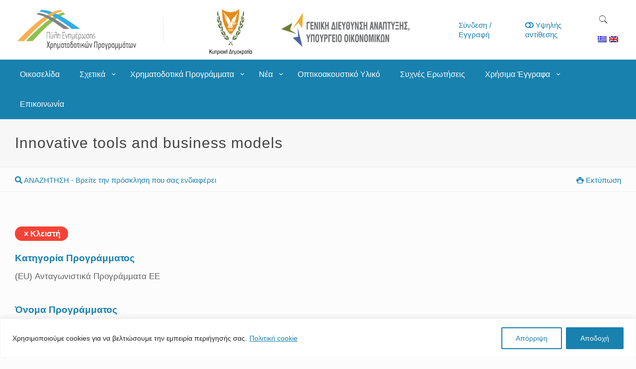

--- FILE ---
content_type: text/html; charset=UTF-8
request_url: https://www.fundingprogrammesportal.gov.cy/call/innovative-tools-and-business-models-gr/
body_size: 310018
content:
<!DOCTYPE html>
<html lang="el" class="no-js" itemscope itemtype="https://schema.org/WebPage">

<head>

<meta charset="UTF-8" />
<style type="text/css" id="wpml-ls-inline-styles-additional-css">.wpml-ls-display{display:inline!important}</style>
<meta name='robots' content='index, follow, max-image-preview:large, max-snippet:-1, max-video-preview:-1' />
<link rel="alternate" hreflang="el" href="https://www.fundingprogrammesportal.gov.cy/call/innovative-tools-and-business-models-gr/" />
<link rel="alternate" hreflang="en" href="https://www.fundingprogrammesportal.gov.cy/en/call/innovative-tools-and-business-models/" />
<link rel="alternate" hreflang="x-default" href="https://www.fundingprogrammesportal.gov.cy/call/innovative-tools-and-business-models-gr/" />
<meta name="dlm-version" content="5.1.6"><meta name="format-detection" content="telephone=no">
<meta name="viewport" content="width=device-width, initial-scale=1, maximum-scale=1" />
<link rel="shortcut icon" href="/wp-content/uploads/2021/03/favicon.png" type="image/x-icon" />
<link rel="apple-touch-icon" href="/wp-content/uploads/2021/03/apple-touch-icon.png" />
<meta name="theme-color" content="#ffffff" media="(prefers-color-scheme: light)">
<meta name="theme-color" content="#ffffff" media="(prefers-color-scheme: dark)">

	<!-- This site is optimized with the Yoast SEO plugin v26.5 - https://yoast.com/wordpress/plugins/seo/ -->
	<title>Innovative tools and business models - Πύλη Ενημέρωσης Χρηματοδοτικών Προγραμμάτων - ΓΔ Ανάπτυξης</title>
	<link rel="canonical" href="https://www.fundingprogrammesportal.gov.cy/call/innovative-tools-and-business-models-gr/" />
	<meta property="og:locale" content="el_GR" />
	<meta property="og:type" content="article" />
	<meta property="og:title" content="Innovative tools and business models - Πύλη Ενημέρωσης Χρηματοδοτικών Προγραμμάτων - ΓΔ Ανάπτυξης" />
	<meta property="og:url" content="https://www.fundingprogrammesportal.gov.cy/call/innovative-tools-and-business-models-gr/" />
	<meta property="og:site_name" content="Πύλη Ενημέρωσης Χρηματοδοτικών Προγραμμάτων - ΓΔ Ανάπτυξης" />
	<meta property="article:modified_time" content="2022-02-10T10:54:03+00:00" />
	<meta name="twitter:card" content="summary_large_image" />
	<script type="application/ld+json" class="yoast-schema-graph">{"@context":"https://schema.org","@graph":[{"@type":"WebPage","@id":"https://www.fundingprogrammesportal.gov.cy/call/innovative-tools-and-business-models-gr/","url":"https://www.fundingprogrammesportal.gov.cy/call/innovative-tools-and-business-models-gr/","name":"Innovative tools and business models - Πύλη Ενημέρωσης Χρηματοδοτικών Προγραμμάτων - ΓΔ Ανάπτυξης","isPartOf":{"@id":"https://www.fundingprogrammesportal.gov.cy/#website"},"datePublished":"2022-02-07T11:30:55+00:00","dateModified":"2022-02-10T10:54:03+00:00","breadcrumb":{"@id":"https://www.fundingprogrammesportal.gov.cy/call/innovative-tools-and-business-models-gr/#breadcrumb"},"inLanguage":"el","potentialAction":[{"@type":"ReadAction","target":["https://www.fundingprogrammesportal.gov.cy/call/innovative-tools-and-business-models-gr/"]}]},{"@type":"BreadcrumbList","@id":"https://www.fundingprogrammesportal.gov.cy/call/innovative-tools-and-business-models-gr/#breadcrumb","itemListElement":[{"@type":"ListItem","position":1,"name":"Αρχική","item":"https://www.fundingprogrammesportal.gov.cy/"},{"@type":"ListItem","position":2,"name":"Calls","item":"https://www.fundingprogrammesportal.gov.cy/call/"},{"@type":"ListItem","position":3,"name":"Έρευνα, Τεχνολογική Ανάπτυξη και Καινοτομία","item":"https://www.fundingprogrammesportal.gov.cy/program-category/%ce%b5%cf%81%ce%b5%cf%85%ce%bd%ce%b1-%cf%84%ce%b5%cf%87%ce%bd%ce%bf%ce%bb%ce%bf%ce%b3%ce%b9%ce%ba%ce%ae-%ce%b1%ce%bd%ce%ac%cf%80%cf%84%cf%85%ce%be%ce%b7-%ce%ba%ce%b1%ce%b9-%ce%ba%ce%b1%ce%b9%ce%bd/"},{"@type":"ListItem","position":4,"name":"Innovative tools and business models"}]},{"@type":"WebSite","@id":"https://www.fundingprogrammesportal.gov.cy/#website","url":"https://www.fundingprogrammesportal.gov.cy/","name":"Πύλη Ενημέρωσης Χρηματοδοτικών Προγραμμάτων - ΓΔ Ανάπτυξης","description":"Καλωσορίσατε στην Πύλη Ενημέρωσης","potentialAction":[{"@type":"SearchAction","target":{"@type":"EntryPoint","urlTemplate":"https://www.fundingprogrammesportal.gov.cy/?s={search_term_string}"},"query-input":{"@type":"PropertyValueSpecification","valueRequired":true,"valueName":"search_term_string"}}],"inLanguage":"el"}]}</script>
	<!-- / Yoast SEO plugin. -->


<link rel="alternate" type="application/rss+xml" title="Ροή RSS &raquo; Πύλη Ενημέρωσης Χρηματοδοτικών Προγραμμάτων - ΓΔ Ανάπτυξης" href="https://www.fundingprogrammesportal.gov.cy/feed/" />
<link rel="alternate" type="application/rss+xml" title="Ροή Σχολίων &raquo; Πύλη Ενημέρωσης Χρηματοδοτικών Προγραμμάτων - ΓΔ Ανάπτυξης" href="https://www.fundingprogrammesportal.gov.cy/comments/feed/" />
<link rel="alternate" type="text/calendar" title="Πύλη Ενημέρωσης Χρηματοδοτικών Προγραμμάτων - ΓΔ Ανάπτυξης &raquo; iCal Feed" href="https://www.fundingprogrammesportal.gov.cy/events/?ical=1" />
<link rel="alternate" title="oEmbed (JSON)" type="application/json+oembed" href="https://www.fundingprogrammesportal.gov.cy/wp-json/oembed/1.0/embed?url=https%3A%2F%2Fwww.fundingprogrammesportal.gov.cy%2Fcall%2Finnovative-tools-and-business-models-gr%2F" />
<link rel="alternate" title="oEmbed (XML)" type="text/xml+oembed" href="https://www.fundingprogrammesportal.gov.cy/wp-json/oembed/1.0/embed?url=https%3A%2F%2Fwww.fundingprogrammesportal.gov.cy%2Fcall%2Finnovative-tools-and-business-models-gr%2F&#038;format=xml" />
<style id='wp-img-auto-sizes-contain-inline-css' type='text/css'>
img:is([sizes=auto i],[sizes^="auto," i]){contain-intrinsic-size:3000px 1500px}
/*# sourceURL=wp-img-auto-sizes-contain-inline-css */
</style>
<link rel='stylesheet' id='contact-form-7-css' href='https://www.fundingprogrammesportal.gov.cy/wp-content/plugins/contact-form-7/includes/css/styles.css?ver=6.1.4' type='text/css' media='all' />
<link rel='stylesheet' id='mfn-be-css' href='https://www.fundingprogrammesportal.gov.cy/wp-content/themes/betheme/css/be.min.css?ver=28.1.8' type='text/css' media='all' />
<link rel='stylesheet' id='mfn-animations-css' href='https://www.fundingprogrammesportal.gov.cy/wp-content/themes/betheme/assets/animations/animations.min.css?ver=28.1.8' type='text/css' media='all' />
<link rel='stylesheet' id='mfn-font-awesome-css' href='https://www.fundingprogrammesportal.gov.cy/wp-content/themes/betheme/fonts/fontawesome/fontawesome.min.css?ver=28.1.8' type='text/css' media='all' />
<link rel='stylesheet' id='mfn-responsive-css' href='https://www.fundingprogrammesportal.gov.cy/wp-content/themes/betheme/css/responsive.min.css?ver=28.1.8' type='text/css' media='all' />
<link rel='stylesheet' id='mfn-local-fonts-css' href='https://www.fundingprogrammesportal.gov.cy/wp-content/uploads/betheme/fonts/mfn-local-fonts.css?ver=1' type='text/css' media='all' />
<link rel='stylesheet' id='mfn-hb-css' href='https://www.fundingprogrammesportal.gov.cy/wp-content/plugins/mfn-header-builder/functions/assets/style.css?ver=328cd0eb3e7ae9162c32cee2fdaf203b' type='text/css' media='all' />
<style id='mfn-hb-inline-css' type='text/css'>
.mhb-view.desktop{background-color:#ffffff}.mhb-view.desktop .first-row{background-color:rgba(255,255,255,0)}.mhb-view.desktop .first-row .mhb-row-wrapper{min-height:100px}.mhb-view.desktop .first-row .overflow.mhb-item-inner{height:100px}.mhb-view.desktop .first-row .mhb-menu .menu > li > a > span{line-height:80px}.mhb-view.desktop .first-row .mhb-image img{max-height:100px}.mhb-view.desktop .second-row{background-color:#1881ae}.mhb-view.desktop .second-row .mhb-row-wrapper{min-height:60px}.mhb-view.desktop .second-row .overflow.mhb-item-inner{height:60px}.mhb-view.desktop .second-row .mhb-menu .menu > li > a > span{line-height:40px}.mhb-view.desktop .second-row .mhb-image img{max-height:60px}.mhb-view.tablet{background-color:#ffffff}.mhb-view.tablet .first-row{background-color:rgba(255,255,255,0)}.mhb-view.tablet .first-row .mhb-row-wrapper{min-height:70px}.mhb-view.tablet .first-row .overflow.mhb-item-inner{height:70px}.mhb-view.tablet .first-row .mhb-menu .menu > li > a > span{line-height:50px}.mhb-view.tablet .first-row .mhb-image img{max-height:70px}.mhb-view.tablet .second-row{background-color:#1881ae}.mhb-view.tablet .second-row .mhb-row-wrapper{min-height:60px}.mhb-view.tablet .second-row .overflow.mhb-item-inner{height:60px}.mhb-view.tablet .second-row .mhb-menu .menu > li > a > span{line-height:40px}.mhb-view.tablet .second-row .mhb-image img{max-height:60px}.mhb-view.mobile{background-color:#ffffff}.mhb-view.mobile .action-bar{background-color:rgba(255, 255, 255, 0)}.mhb-view.mobile .action-bar .mhb-row-wrapper{min-height:40px}.mhb-view.mobile .action-bar .overflow.mhb-item-inner{height:40px}.mhb-view.mobile .action-bar .mhb-menu .menu > li > a > span{line-height:20px}.mhb-view.mobile .action-bar .mhb-image img{max-height:40px}.mhb-view.mobile .first-row{background-color:rgba(255,255,255,0)}.mhb-view.mobile .first-row .mhb-row-wrapper{min-height:50px}.mhb-view.mobile .first-row .overflow.mhb-item-inner{height:50px}.mhb-view.mobile .first-row .mhb-menu .menu > li > a > span{line-height:30px}.mhb-view.mobile .first-row .mhb-image img{max-height:50px}.mhb-view.mobile .second-row{background-color:#1881ae}.mhb-view.mobile .second-row .mhb-row-wrapper{min-height:60px}.mhb-view.mobile .second-row .overflow.mhb-item-inner{height:60px}.mhb-view.mobile .second-row .mhb-menu .menu > li > a > span{line-height:40px}.mhb-view.mobile .second-row .mhb-image img{max-height:60px}.mhb-custom-Eae1Xe4V8 {color:#333333}.mhb-custom-Eae1Xe4V8 a{color:#0095eb}.mhb-custom-Eae1Xe4V8 a:hover{color:#007cc3}.mhb-custom-7yJInY4WK {color:#333333}.mhb-custom-7yJInY4WK a{color:#2fa3d4}.mhb-custom-7yJInY4WK a:hover{color:#1881ae}.mhb-custom-evnloLCkE a,.mhb-custom-evnloLCkE .search form i{color:#333333}.mhb-custom-evnloLCkE a:hover{color:#0095eb}.mhb-custom-Cdt59tHcz .menu > li > a{color:#ffffff}.mhb-custom-Cdt59tHcz .menu > li.current-menu-item > a, .mhb-custom-Cdt59tHcz .menu > li.current-menu-ancestor > a, .mhb-custom-Cdt59tHcz .menu > li.current-page-item > a, .mhb-custom-Cdt59tHcz .menu > li.current-page-ancestor > a{color:#c5e7f5}.mhb-custom-Cdt59tHcz .menu > li > a:hover{color:#87d4f5}.mhb-custom-Cdt59tHcz .menu li ul{background-color:#f2f2f2}.mhb-custom-Cdt59tHcz .menu li ul li a{color:#333333}.mhb-custom-Cdt59tHcz .menu li ul li.current-menu-item > a, .mhb-custom-Cdt59tHcz .menu li ul li.current-menu-ancestor > a, .mhb-custom-Cdt59tHcz .menu li ul li.current-page-item > a, .mhb-custom-Cdt59tHcz .menu li ul li.current-page-ancestor > a{color:#2fa3d4}.mhb-custom-Cdt59tHcz .menu li ul li a:hover{color:#1881ae}.mhb-custom-Cdt59tHcz .menu > li > a{font-weight:400}.mhb-custom-Cdt59tHcz .menu > li > a{font-family:"Arial"}.mhb-custom-Cdt59tHcz .menu > li > a{font-size:16px}.mhb-custom-iBPPC-BSMh .menu > li > a{color:#333333}.mhb-custom-iBPPC-BSMh .menu > li.current-menu-item > a, .mhb-custom-iBPPC-BSMh .menu > li.current-menu-ancestor > a, .mhb-custom-iBPPC-BSMh .menu > li.current-page-item > a, .mhb-custom-iBPPC-BSMh .menu > li.current-page-ancestor > a{color:#2fa3d4}.mhb-custom-iBPPC-BSMh .menu > li > a:hover{color:#1881ae}.mhb-custom-iBPPC-BSMh .menu li ul{background-color:#f4f4f4}.mhb-custom-iBPPC-BSMh .menu li ul li a{color:#333333}.mhb-custom-iBPPC-BSMh .menu li ul li.current-menu-item > a, .mhb-custom-iBPPC-BSMh .menu li ul li.current-menu-ancestor > a, .mhb-custom-iBPPC-BSMh .menu li ul li.current-page-item > a, .mhb-custom-iBPPC-BSMh .menu li ul li.current-page-ancestor > a{color:#2fa3d4}.mhb-custom-iBPPC-BSMh .menu li ul li a:hover{color:#1881ae}.mhb-custom-iBPPC-BSMh .menu > li > a{font-weight:400}.mhb-custom-iBPPC-BSMh .menu > li > a{font-family:"Arial"}.mhb-custom-iBPPC-BSMh .menu > li > a{font-size:16px}.mhb-custom-jlr6yj9ETI {color:#333333}.mhb-custom-jlr6yj9ETI a{color:#83c5e1}.mhb-custom-jlr6yj9ETI a:hover{color:#b0daec}.mhb-custom-rCOJE6qDe {color:#333333}.mhb-custom-rCOJE6qDe a{color:#0095eb}.mhb-custom-rCOJE6qDe a:hover{color:#007cc3}.mhb-custom-3DbKVRr2XG a,.mhb-custom-3DbKVRr2XG .search form i{color:#ffffff}.mhb-custom-3DbKVRr2XG a:hover{color:#b0daec}.mhb-custom-SCvLXTZhHu {color:#333333}.mhb-custom-SCvLXTZhHu a{color:#83c5e1}.mhb-custom-SCvLXTZhHu a:hover{color:#b0daec}.mhb-custom-BEPh7G7Xq {color:#333333}.mhb-custom-BEPh7G7Xq a{color:#0095eb}.mhb-custom-BEPh7G7Xq a:hover{color:#007cc3}.mhb-custom-gJNWydRH8x a,.mhb-custom-gJNWydRH8x .search form i{color:#ffffff}.mhb-custom-gJNWydRH8x a:hover{color:#b0daec}.mhb-custom-3jmakZGy37 .menu > li > a{color:#333333}.mhb-custom-3jmakZGy37 .menu > li.current-menu-item > a, .mhb-custom-3jmakZGy37 .menu > li.current-menu-ancestor > a, .mhb-custom-3jmakZGy37 .menu > li.current-page-item > a, .mhb-custom-3jmakZGy37 .menu > li.current-page-ancestor > a{color:#2fa3d4}.mhb-custom-3jmakZGy37 .menu > li > a:hover{color:#1881ae}.mhb-custom-3jmakZGy37 .menu li ul{background-color:#f2f2f2}.mhb-custom-3jmakZGy37 .menu li ul li a{color:#333333}.mhb-custom-3jmakZGy37 .menu li ul li.current-menu-item > a, .mhb-custom-3jmakZGy37 .menu li ul li.current-menu-ancestor > a, .mhb-custom-3jmakZGy37 .menu li ul li.current-page-item > a, .mhb-custom-3jmakZGy37 .menu li ul li.current-page-ancestor > a{color:#2fa3d4}.mhb-custom-3jmakZGy37 .menu li ul li a:hover{color:#1881ae}.mhb-custom-3jmakZGy37 .menu > li > a{font-weight:400}.mhb-custom-3jmakZGy37 .menu > li > a{font-family:"Arial"}.mhb-custom-3jmakZGy37 .menu > li > a{font-size:16px}
/*# sourceURL=mfn-hb-inline-css */
</style>
<link rel='stylesheet' id='tablepress-default-css' href='https://www.fundingprogrammesportal.gov.cy/wp-content/plugins/tablepress/css/build/default.css?ver=3.2.5' type='text/css' media='all' />
<link rel='stylesheet' id='mfn-static-css' href='https://www.fundingprogrammesportal.gov.cy/wp-content/uploads/betheme/css/static.css?ver=28.1.8' type='text/css' media='all' />
<link rel='stylesheet' id='ubermenu-css' href='https://www.fundingprogrammesportal.gov.cy/wp-content/plugins/ubermenu/pro/assets/css/ubermenu.min.css?ver=3.8.4' type='text/css' media='all' />
<link rel='stylesheet' id='ubermenu-trans-black-css' href='https://www.fundingprogrammesportal.gov.cy/wp-content/plugins/ubermenu/pro/assets/css/skins/trans_black.css?ver=328cd0eb3e7ae9162c32cee2fdaf203b' type='text/css' media='all' />
<link rel='stylesheet' id='ubermenu-grey-white-css' href='https://www.fundingprogrammesportal.gov.cy/wp-content/plugins/ubermenu/assets/css/skins/blackwhite.css?ver=328cd0eb3e7ae9162c32cee2fdaf203b' type='text/css' media='all' />
<link rel='stylesheet' id='ubermenu-font-awesome-all-css' href='https://www.fundingprogrammesportal.gov.cy/wp-content/plugins/ubermenu/assets/fontawesome/css/all.min.css?ver=328cd0eb3e7ae9162c32cee2fdaf203b' type='text/css' media='all' />
<link rel='stylesheet' id='wpc_user_style-css' href='//www.fundingprogrammesportal.gov.cy/wp-content/plugins/wp-client/css/user_style.css?ver=4.7.7.6' type='text/css' media='all' />
<link rel='stylesheet' id='wpc_user_general_style-css' href='//www.fundingprogrammesportal.gov.cy/wp-content/plugins/wp-client/css/user/general.css?ver=4.7.7.6' type='text/css' media='all' />
<style id='mfn-dynamic-inline-css' type='text/css'>
form input.display-none{display:none!important}
/*# sourceURL=mfn-dynamic-inline-css */
</style>
<link rel='stylesheet' id='style-css' href='https://www.fundingprogrammesportal.gov.cy/wp-content/themes/fundingprogrammes/style.css?ver=328cd0eb3e7ae9162c32cee2fdaf203b' type='text/css' media='all' />
<link rel='stylesheet' id='psmeter-css-css' href='https://www.fundingprogrammesportal.gov.cy/wp-content/themes/fundingprogrammes/assets/passwordstrength/css/pass-meter.css?ver=328cd0eb3e7ae9162c32cee2fdaf203b' type='text/css' media='all' />
<script type="text/javascript" id="wpml-cookie-js-extra">
/* <![CDATA[ */
var wpml_cookies = {"wp-wpml_current_language":{"value":"el","expires":1,"path":"/"}};
var wpml_cookies = {"wp-wpml_current_language":{"value":"el","expires":1,"path":"/"}};
//# sourceURL=wpml-cookie-js-extra
/* ]]> */
</script>
<script type="text/javascript" src="https://www.fundingprogrammesportal.gov.cy/wp-content/plugins/sitepress-multilingual-cms/res/js/cookies/language-cookie.js?ver=486900" id="wpml-cookie-js" defer="defer" data-wp-strategy="defer"></script>
<script type="text/javascript" id="cookie-law-info-js-extra">
/* <![CDATA[ */
var _ckyConfig = {"_ipData":[],"_assetsURL":"https://www.fundingprogrammesportal.gov.cy/wp-content/plugins/cookie-law-info/lite/frontend/images/","_publicURL":"https://www.fundingprogrammesportal.gov.cy","_expiry":"10","_categories":[{"name":"Necessary","slug":"necessary","isNecessary":true,"ccpaDoNotSell":true,"cookies":[],"active":true,"defaultConsent":{"gdpr":true,"ccpa":true}},{"name":"Functional","slug":"functional","isNecessary":false,"ccpaDoNotSell":true,"cookies":[],"active":true,"defaultConsent":{"gdpr":false,"ccpa":false}},{"name":"Analytics","slug":"analytics","isNecessary":false,"ccpaDoNotSell":true,"cookies":[],"active":true,"defaultConsent":{"gdpr":false,"ccpa":false}},{"name":"Performance","slug":"performance","isNecessary":false,"ccpaDoNotSell":true,"cookies":[],"active":true,"defaultConsent":{"gdpr":false,"ccpa":false}},{"name":"Advertisement","slug":"advertisement","isNecessary":false,"ccpaDoNotSell":true,"cookies":[],"active":true,"defaultConsent":{"gdpr":false,"ccpa":false}}],"_activeLaw":"gdpr","_rootDomain":"","_block":"1","_showBanner":"1","_bannerConfig":{"settings":{"type":"classic","preferenceCenterType":"pushdown","position":"bottom","applicableLaw":"gdpr"},"behaviours":{"reloadBannerOnAccept":true,"loadAnalyticsByDefault":false,"animations":{"onLoad":"animate","onHide":"sticky"}},"config":{"revisitConsent":{"status":true,"tag":"revisit-consent","position":"bottom-left","meta":{"url":"#"},"styles":{"background-color":"#1881AE"},"elements":{"title":{"type":"text","tag":"revisit-consent-title","status":true,"styles":{"color":"#0056a7"}}}},"preferenceCenter":{"toggle":{"status":true,"tag":"detail-category-toggle","type":"toggle","states":{"active":{"styles":{"background-color":"#1863DC"}},"inactive":{"styles":{"background-color":"#D0D5D2"}}}}},"categoryPreview":{"status":false,"toggle":{"status":true,"tag":"detail-category-preview-toggle","type":"toggle","states":{"active":{"styles":{"background-color":"#1863DC"}},"inactive":{"styles":{"background-color":"#D0D5D2"}}}}},"videoPlaceholder":{"status":true,"styles":{"background-color":"#000000","border-color":"#000000","color":"#ffffff"}},"readMore":{"status":true,"tag":"readmore-button","type":"link","meta":{"noFollow":true,"newTab":true},"styles":{"color":"#1881AE","background-color":"transparent","border-color":"transparent"}},"showMore":{"status":true,"tag":"show-desc-button","type":"button","styles":{"color":"#1863DC"}},"showLess":{"status":true,"tag":"hide-desc-button","type":"button","styles":{"color":"#1863DC"}},"alwaysActive":{"status":true,"tag":"always-active","styles":{"color":"#008000"}},"manualLinks":{"status":true,"tag":"manual-links","type":"link","styles":{"color":"#1863DC"}},"auditTable":{"status":false},"optOption":{"status":true,"toggle":{"status":true,"tag":"optout-option-toggle","type":"toggle","states":{"active":{"styles":{"background-color":"#1863dc"}},"inactive":{"styles":{"background-color":"#FFFFFF"}}}}}}},"_version":"3.3.7","_logConsent":"1","_tags":[{"tag":"accept-button","styles":{"color":"#FFFFFF","background-color":"#1881AE","border-color":"#1881AE"}},{"tag":"reject-button","styles":{"color":"#1881AE","background-color":"transparent","border-color":"#1881AE"}},{"tag":"settings-button","styles":{"color":"#1881AE","background-color":"transparent","border-color":"#1881AE"}},{"tag":"readmore-button","styles":{"color":"#1881AE","background-color":"transparent","border-color":"transparent"}},{"tag":"donotsell-button","styles":{"color":"#1863DC","background-color":"transparent","border-color":"transparent"}},{"tag":"show-desc-button","styles":{"color":"#1863DC"}},{"tag":"hide-desc-button","styles":{"color":"#1863DC"}},{"tag":"cky-always-active","styles":[]},{"tag":"cky-link","styles":[]},{"tag":"accept-button","styles":{"color":"#FFFFFF","background-color":"#1881AE","border-color":"#1881AE"}},{"tag":"revisit-consent","styles":{"background-color":"#1881AE"}}],"_shortCodes":[{"key":"cky_readmore","content":"\u003Ca href=\"#\" class=\"cky-policy\" aria-label=\"\u03a0\u03bf\u03bb\u03b9\u03c4\u03b9\u03ba\u03ae cookie\" target=\"_blank\" rel=\"noopener\" data-cky-tag=\"readmore-button\"\u003E\u03a0\u03bf\u03bb\u03b9\u03c4\u03b9\u03ba\u03ae cookie\u003C/a\u003E","tag":"readmore-button","status":true,"attributes":{"rel":"nofollow","target":"_blank"}},{"key":"cky_show_desc","content":"\u003Cbutton class=\"cky-show-desc-btn\" data-cky-tag=\"show-desc-button\" aria-label=\"\u03a0\u03b5\u03c1\u03b9\u03c3\u03c3\u03cc\u03c4\u03b5\u03c1\u03b1\"\u003E\u03a0\u03b5\u03c1\u03b9\u03c3\u03c3\u03cc\u03c4\u03b5\u03c1\u03b1\u003C/button\u003E","tag":"show-desc-button","status":true,"attributes":[]},{"key":"cky_hide_desc","content":"\u003Cbutton class=\"cky-show-desc-btn\" data-cky-tag=\"hide-desc-button\" aria-label=\"\u039b\u03b9\u03b3\u03cc\u03c4\u03b5\u03c1\u03b1\"\u003E\u039b\u03b9\u03b3\u03cc\u03c4\u03b5\u03c1\u03b1\u003C/button\u003E","tag":"hide-desc-button","status":true,"attributes":[]},{"key":"cky_optout_show_desc","content":"[cky_optout_show_desc]","tag":"optout-show-desc-button","status":true,"attributes":[]},{"key":"cky_optout_hide_desc","content":"[cky_optout_hide_desc]","tag":"optout-hide-desc-button","status":true,"attributes":[]},{"key":"cky_category_toggle_label","content":"[cky_{{status}}_category_label] [cky_preference_{{category_slug}}_title]","tag":"","status":true,"attributes":[]},{"key":"cky_enable_category_label","content":"Enable","tag":"","status":true,"attributes":[]},{"key":"cky_disable_category_label","content":"Disable","tag":"","status":true,"attributes":[]},{"key":"cky_video_placeholder","content":"\u003Cdiv class=\"video-placeholder-normal\" data-cky-tag=\"video-placeholder\" id=\"[UNIQUEID]\"\u003E\u003Cp class=\"video-placeholder-text-normal\" data-cky-tag=\"placeholder-title\"\u003E\u03a0\u03b1\u03c1\u03b1\u03ba\u03b1\u03bb\u03bf\u03cd\u03bc\u03b5 \u03b1\u03c0\u03bf\u03b4\u03b5\u03c7\u03c4\u03b5\u03af\u03c4\u03b5 \u03c4\u03b1 cookies \u03b3\u03b9\u03b1 \u03c0\u03c1\u03cc\u03c3\u03b2\u03b1\u03c3\u03b7 \u03c3\u03b5 \u03b1\u03c5\u03c4\u03cc \u03c4\u03bf \u03c0\u03b5\u03c1\u03b9\u03b5\u03c7\u03cc\u03bc\u03b5\u03bd\u03bf\u003C/p\u003E\u003C/div\u003E","tag":"","status":true,"attributes":[]},{"key":"cky_enable_optout_label","content":"Enable","tag":"","status":true,"attributes":[]},{"key":"cky_disable_optout_label","content":"Disable","tag":"","status":true,"attributes":[]},{"key":"cky_optout_toggle_label","content":"[cky_{{status}}_optout_label] [cky_optout_option_title]","tag":"","status":true,"attributes":[]},{"key":"cky_optout_option_title","content":"Do Not Sell or Share My Personal Information","tag":"","status":true,"attributes":[]},{"key":"cky_optout_close_label","content":"Close","tag":"","status":true,"attributes":[]},{"key":"cky_preference_close_label","content":"Close","tag":"","status":true,"attributes":[]}],"_rtl":"","_language":"el","_providersToBlock":[]};
var _ckyStyles = {"css":".cky-hide{display: none;}.cky-btn-revisit-wrapper{display: flex; align-items: center; justify-content: center; background: #0056a7; width: 45px; height: 45px; border-radius: 50%; position: fixed; z-index: 999999; cursor: pointer;}.cky-revisit-bottom-left{bottom: 15px; left: 15px;}.cky-revisit-bottom-right{bottom: 15px; right: 15px;}.cky-btn-revisit-wrapper .cky-btn-revisit{display: flex; align-items: center; justify-content: center; background: none; border: none; cursor: pointer; position: relative; margin: 0; padding: 0;}.cky-btn-revisit-wrapper .cky-btn-revisit img{max-width: fit-content; margin: 0; height: 30px; width: 30px;}.cky-revisit-bottom-left:hover::before{content: attr(data-tooltip); position: absolute; background: #4E4B66; color: #ffffff; left: calc(100% + 7px); font-size: 12px; line-height: 16px; width: max-content; padding: 4px 8px; border-radius: 4px;}.cky-revisit-bottom-left:hover::after{position: absolute; content: \"\"; border: 5px solid transparent; left: calc(100% + 2px); border-left-width: 0; border-right-color: #4E4B66;}.cky-revisit-bottom-right:hover::before{content: attr(data-tooltip); position: absolute; background: #4E4B66; color: #ffffff; right: calc(100% + 7px); font-size: 12px; line-height: 16px; width: max-content; padding: 4px 8px; border-radius: 4px;}.cky-revisit-bottom-right:hover::after{position: absolute; content: \"\"; border: 5px solid transparent; right: calc(100% + 2px); border-right-width: 0; border-left-color: #4E4B66;}.cky-revisit-hide{display: none;}.cky-consent-container{position: fixed; width: 100%; box-sizing: border-box; z-index: 9999999;}.cky-classic-bottom{bottom: 0; left: 0;}.cky-classic-top{top: 0; left: 0;}.cky-consent-container .cky-consent-bar{background: #ffffff; border: 1px solid; padding: 16.5px 24px; box-shadow: 0 -1px 10px 0 #acabab4d;}.cky-consent-bar .cky-banner-btn-close{position: absolute; right: 9px; top: 5px; background: none; border: none; cursor: pointer; padding: 0; margin: 0; height: auto; width: auto; min-height: 0; line-height: 0; text-shadow: none; box-shadow: none;}.cky-consent-bar .cky-banner-btn-close img{width: 9px; height: 9px; margin: 0;}.cky-custom-brand-logo-wrapper .cky-custom-brand-logo{width: 100px; height: auto; margin: 0 0 10px 0;}.cky-notice .cky-title{color: #212121; font-weight: 700; font-size: 18px; line-height: 24px; margin: 0 0 10px 0;}.cky-notice-group{display: flex; justify-content: space-between; align-items: center;}.cky-notice-des *{font-size: 14px;}.cky-notice-des{color: #212121; font-size: 14px; line-height: 24px; font-weight: 400;}.cky-notice-des img{height: 25px; width: 25px;}.cky-consent-bar .cky-notice-des p{color: inherit; margin-top: 0; overflow-wrap: break-word;}.cky-notice-des p:last-child{margin-bottom: 0;}.cky-notice-des a.cky-policy,.cky-notice-des button.cky-policy{font-size: 14px; color: #1863dc; white-space: nowrap; cursor: pointer; background: transparent; border: 1px solid; text-decoration: underline;}.cky-notice-des button.cky-policy{padding: 0;}.cky-notice-des a.cky-policy:focus-visible,.cky-consent-bar .cky-banner-btn-close:focus-visible,.cky-notice-des button.cky-policy:focus-visible,.cky-category-direct-switch input[type=\"checkbox\"]:focus-visible,.cky-preference-content-wrapper .cky-show-desc-btn:focus-visible,.cky-accordion-header .cky-accordion-btn:focus-visible,.cky-switch input[type=\"checkbox\"]:focus-visible,.cky-footer-wrapper a:focus-visible,.cky-btn:focus-visible{outline: 2px solid #1863dc; outline-offset: 2px;}.cky-btn:focus:not(:focus-visible),.cky-accordion-header .cky-accordion-btn:focus:not(:focus-visible),.cky-preference-content-wrapper .cky-show-desc-btn:focus:not(:focus-visible),.cky-btn-revisit-wrapper .cky-btn-revisit:focus:not(:focus-visible),.cky-preference-header .cky-btn-close:focus:not(:focus-visible),.cky-banner-btn-close:focus:not(:focus-visible){outline: 0;}button.cky-show-desc-btn:not(:hover):not(:active){color: #1863dc; background: transparent;}button.cky-accordion-btn:not(:hover):not(:active),button.cky-banner-btn-close:not(:hover):not(:active),button.cky-btn-close:not(:hover):not(:active),button.cky-btn-revisit:not(:hover):not(:active){background: transparent;}.cky-consent-bar button:hover,.cky-modal.cky-modal-open button:hover,.cky-consent-bar button:focus,.cky-modal.cky-modal-open button:focus{text-decoration: none;}.cky-notice-btn-wrapper{display: flex; justify-content: center; align-items: center; margin-left: 15px;}.cky-notice-btn-wrapper .cky-btn{text-shadow: none; box-shadow: none;}.cky-btn{font-size: 14px; font-family: inherit; line-height: 24px; padding: 8px 27px; font-weight: 500; margin: 0 8px 0 0; border-radius: 2px; white-space: nowrap; cursor: pointer; text-align: center; text-transform: none; min-height: 0;}.cky-btn:hover{opacity: 0.8;}.cky-btn-customize{color: #1863dc; background: transparent; border: 2px solid; border-color: #1863dc; padding: 8px 28px 8px 14px; position: relative;}.cky-btn-reject{color: #1863dc; background: transparent; border: 2px solid #1863dc;}.cky-btn-accept{background: #1863dc; color: #ffffff; border: 2px solid #1863dc;}.cky-consent-bar .cky-btn-customize::after{position: absolute; content: \"\"; display: inline-block; top: 18px; right: 12px; border-left: 5px solid transparent; border-right: 5px solid transparent; border-top: 6px solid; border-top-color: inherit;}.cky-consent-container.cky-consent-bar-expand .cky-btn-customize::after{transform: rotate(-180deg);}.cky-btn:last-child{margin-right: 0;}@media (max-width: 768px){.cky-notice-group{display: block;}.cky-notice-btn-wrapper{margin: 0;}.cky-notice-btn-wrapper{flex-wrap: wrap;}.cky-notice-btn-wrapper .cky-btn{flex: auto; max-width: 100%; margin-top: 10px; white-space: unset;}}@media (max-width: 576px){.cky-btn-accept{order: 1; width: 100%;}.cky-btn-customize{order: 2;}.cky-btn-reject{order: 3; margin-right: 0;}.cky-consent-container.cky-consent-bar-expand .cky-consent-bar{display: none;}.cky-consent-container .cky-consent-bar{padding: 16.5px 0;}.cky-custom-brand-logo-wrapper .cky-custom-brand-logo, .cky-notice .cky-title, .cky-notice-des, .cky-notice-btn-wrapper, .cky-category-direct-preview-wrapper{padding: 0 24px;}.cky-notice-des{max-height: 40vh; overflow-y: scroll;}}@media (max-width: 352px){.cky-notice .cky-title{font-size: 16px;}.cky-notice-des *{font-size: 12px;}.cky-notice-des, .cky-btn, .cky-notice-des a.cky-policy{font-size: 12px;}}.cky-preference-wrapper{display: none;}.cky-consent-container.cky-classic-bottom.cky-consent-bar-expand{animation: cky-classic-expand 1s;}.cky-consent-container.cky-classic-bottom.cky-consent-bar-expand .cky-preference-wrapper{display: block;}@keyframes cky-classic-expand{0%{transform: translateY(50%);}100%{transform: translateY(0%);}}.cky-consent-container.cky-classic-top .cky-preference-wrapper{animation: cky-classic-top-expand 1s;}.cky-consent-container.cky-classic-top.cky-consent-bar-expand .cky-preference-wrapper{display: block;}@keyframes cky-classic-top-expand{0%{opacity: 0; transform: translateY(-50%);}50%{opacity: 0;}100%{opacity: 1; transform: translateY(0%);}}.cky-preference{padding: 0 24px; color: #212121; overflow-y: scroll; max-height: 48vh;}.cky-preference-center,.cky-preference,.cky-preference-header,.cky-footer-wrapper{background-color: inherit;}.cky-preference-center,.cky-preference,.cky-preference-body-wrapper,.cky-accordion-wrapper{color: inherit;}.cky-preference-header .cky-btn-close{cursor: pointer; vertical-align: middle; padding: 0; margin: 0; display: none; background: none; border: none; height: auto; width: auto; min-height: 0; line-height: 0; box-shadow: none; text-shadow: none;}.cky-preference-header .cky-btn-close img{margin: 0; height: 10px; width: 10px;}.cky-preference-header{margin: 16px 0 0 0; display: flex; align-items: center; justify-content: space-between;}.cky-preference-header .cky-preference-title{font-size: 18px; font-weight: 700; line-height: 24px;}.cky-preference-content-wrapper *{font-size: 14px;}.cky-preference-content-wrapper{font-size: 14px; line-height: 24px; font-weight: 400; padding: 12px 0; border-bottom: 1px solid;}.cky-preference-content-wrapper img{height: 25px; width: 25px;}.cky-preference-content-wrapper .cky-show-desc-btn{font-size: 14px; font-family: inherit; color: #1863dc; text-decoration: none; line-height: 24px; padding: 0; margin: 0; white-space: nowrap; cursor: pointer; background: transparent; border-color: transparent; text-transform: none; min-height: 0; text-shadow: none; box-shadow: none;}.cky-preference-body-wrapper .cky-preference-content-wrapper p{color: inherit; margin-top: 0;}.cky-accordion-wrapper{margin-bottom: 10px;}.cky-accordion{border-bottom: 1px solid;}.cky-accordion:last-child{border-bottom: none;}.cky-accordion .cky-accordion-item{display: flex; margin-top: 10px;}.cky-accordion .cky-accordion-body{display: none;}.cky-accordion.cky-accordion-active .cky-accordion-body{display: block; padding: 0 22px; margin-bottom: 16px;}.cky-accordion-header-wrapper{cursor: pointer; width: 100%;}.cky-accordion-item .cky-accordion-header{display: flex; justify-content: space-between; align-items: center;}.cky-accordion-header .cky-accordion-btn{font-size: 16px; font-family: inherit; color: #212121; line-height: 24px; background: none; border: none; font-weight: 700; padding: 0; margin: 0; cursor: pointer; text-transform: none; min-height: 0; text-shadow: none; box-shadow: none;}.cky-accordion-header .cky-always-active{color: #008000; font-weight: 600; line-height: 24px; font-size: 14px;}.cky-accordion-header-des *{font-size: 14px;}.cky-accordion-header-des{color: #212121; font-size: 14px; line-height: 24px; margin: 10px 0 16px 0;}.cky-accordion-header-wrapper .cky-accordion-header-des p{color: inherit; margin-top: 0;}.cky-accordion-chevron{margin-right: 22px; position: relative; cursor: pointer;}.cky-accordion-chevron-hide{display: none;}.cky-accordion .cky-accordion-chevron i::before{content: \"\"; position: absolute; border-right: 1.4px solid; border-bottom: 1.4px solid; border-color: inherit; height: 6px; width: 6px; -webkit-transform: rotate(-45deg); -moz-transform: rotate(-45deg); -ms-transform: rotate(-45deg); -o-transform: rotate(-45deg); transform: rotate(-45deg); transition: all 0.2s ease-in-out; top: 8px;}.cky-accordion.cky-accordion-active .cky-accordion-chevron i::before{-webkit-transform: rotate(45deg); -moz-transform: rotate(45deg); -ms-transform: rotate(45deg); -o-transform: rotate(45deg); transform: rotate(45deg);}.cky-audit-table{background: #f4f4f4; border-radius: 6px;}.cky-audit-table .cky-empty-cookies-text{color: inherit; font-size: 12px; line-height: 24px; margin: 0; padding: 10px;}.cky-audit-table .cky-cookie-des-table{font-size: 12px; line-height: 24px; font-weight: normal; padding: 15px 10px; border-bottom: 1px solid; border-bottom-color: inherit; margin: 0;}.cky-audit-table .cky-cookie-des-table:last-child{border-bottom: none;}.cky-audit-table .cky-cookie-des-table li{list-style-type: none; display: flex; padding: 3px 0;}.cky-audit-table .cky-cookie-des-table li:first-child{padding-top: 0;}.cky-cookie-des-table li div:first-child{width: 100px; font-weight: 600; word-break: break-word; word-wrap: break-word;}.cky-cookie-des-table li div:last-child{flex: 1; word-break: break-word; word-wrap: break-word; margin-left: 8px;}.cky-cookie-des-table li div:last-child p{color: inherit; margin-top: 0;}.cky-cookie-des-table li div:last-child p:last-child{margin-bottom: 0;}.cky-prefrence-btn-wrapper{display: flex; align-items: center; justify-content: flex-end; padding: 18px 24px; border-top: 1px solid;}.cky-prefrence-btn-wrapper .cky-btn{text-shadow: none; box-shadow: none;}.cky-category-direct-preview-btn-wrapper .cky-btn-preferences{text-shadow: none; box-shadow: none;}.cky-prefrence-btn-wrapper .cky-btn-accept,.cky-prefrence-btn-wrapper .cky-btn-reject{display: none;}.cky-btn-preferences{color: #1863dc; background: transparent; border: 2px solid #1863dc;}.cky-footer-wrapper{position: relative;}.cky-footer-shadow{display: block; width: 100%; height: 40px; background: linear-gradient(180deg, rgba(255, 255, 255, 0) 0%, #ffffff 100%); position: absolute; bottom: 100%;}.cky-preference-center,.cky-preference,.cky-preference-body-wrapper,.cky-preference-content-wrapper,.cky-accordion-wrapper,.cky-accordion,.cky-footer-wrapper,.cky-prefrence-btn-wrapper{border-color: inherit;}@media (max-width: 768px){.cky-preference{max-height: 35vh;}}@media (max-width: 576px){.cky-consent-bar-hide{display: none;}.cky-preference{max-height: 100vh; padding: 0;}.cky-preference-body-wrapper{padding: 60px 24px 200px;}.cky-preference-body-wrapper-reject-hide{padding: 60px 24px 165px;}.cky-preference-header{position: fixed; width: 100%; box-sizing: border-box; z-index: 999999999; margin: 0; padding: 16px 24px; border-bottom: 1px solid #f4f4f4;}.cky-preference-header .cky-btn-close{display: block;}.cky-prefrence-btn-wrapper{display: block;}.cky-accordion.cky-accordion-active .cky-accordion-body{padding-right: 0;}.cky-prefrence-btn-wrapper .cky-btn{width: 100%; margin-top: 10px; margin-right: 0;}.cky-prefrence-btn-wrapper .cky-btn:first-child{margin-top: 0;}.cky-accordion:last-child{padding-bottom: 20px;}.cky-prefrence-btn-wrapper .cky-btn-accept, .cky-prefrence-btn-wrapper .cky-btn-reject{display: block;}.cky-footer-wrapper{position: fixed; bottom: 0; width: 100%;}}@media (max-width: 425px){.cky-accordion-chevron{margin-right: 15px;}.cky-accordion.cky-accordion-active .cky-accordion-body{padding: 0 15px;}}@media (max-width: 352px){.cky-preference-header .cky-preference-title{font-size: 16px;}.cky-preference-content-wrapper *, .cky-accordion-header-des *{font-size: 12px;}.cky-accordion-header-des, .cky-preference-content-wrapper, .cky-preference-content-wrapper .cky-show-desc-btn{font-size: 12px;}.cky-accordion-header .cky-accordion-btn{font-size: 14px;}}.cky-category-direct-preview-wrapper{display: flex; flex-wrap: wrap; align-items: center; justify-content: space-between; margin-top: 16px;}.cky-category-direct-preview{display: flex; flex-wrap: wrap; align-items: center; font-size: 14px; font-weight: 600; line-height: 24px; color: #212121;}.cky-category-direct-preview-section{width: 100%; display: flex; justify-content: space-between; flex-wrap: wrap;}.cky-category-direct-item{display: flex; margin: 0 30px 10px 0; cursor: pointer;}.cky-category-direct-item label{font-size: 14px; font-weight: 600; margin-right: 10px; cursor: pointer; word-break: break-word;}.cky-category-direct-switch input[type=\"checkbox\"]{display: inline-block; position: relative; width: 33px; height: 18px; margin: 0; background: #d0d5d2; -webkit-appearance: none; border-radius: 50px; border: none; cursor: pointer; vertical-align: middle; outline: 0; top: 0;}.cky-category-direct-switch input[type=\"checkbox\"]:checked{background: #1863dc;}.cky-category-direct-switch input[type=\"checkbox\"]:before{position: absolute; content: \"\"; height: 15px; width: 15px; left: 2px; bottom: 2px; margin: 0; border-radius: 50%; background-color: white; -webkit-transition: 0.4s; transition: 0.4s;}.cky-category-direct-switch input[type=\"checkbox\"]:checked:before{-webkit-transform: translateX(14px); -ms-transform: translateX(14px); transform: translateX(14px);}.cky-category-direct-switch input[type=\"checkbox\"]:after{display: none;}.cky-category-direct-switch .cky-category-direct-switch-enabled:checked{background: #818181;}@media (max-width: 576px){.cky-category-direct-preview-wrapper{display: block;}.cky-category-direct-item{justify-content: space-between; width: 45%; margin: 0 0 10px 0;}.cky-category-direct-preview-btn-wrapper .cky-btn-preferences{width: 100%;}}@media (max-width: 352px){.cky-category-direct-preview{font-size: 12px;}}.cky-switch{display: flex;}.cky-switch input[type=\"checkbox\"]{position: relative; width: 44px; height: 24px; margin: 0; background: #d0d5d2; -webkit-appearance: none; border-radius: 50px; cursor: pointer; outline: 0; border: none; top: 0;}.cky-switch input[type=\"checkbox\"]:checked{background: #3a76d8;}.cky-switch input[type=\"checkbox\"]:before{position: absolute; content: \"\"; height: 20px; width: 20px; left: 2px; bottom: 2px; border-radius: 50%; background-color: white; -webkit-transition: 0.4s; transition: 0.4s; margin: 0;}.cky-switch input[type=\"checkbox\"]:after{display: none;}.cky-switch input[type=\"checkbox\"]:checked:before{-webkit-transform: translateX(20px); -ms-transform: translateX(20px); transform: translateX(20px);}@media (max-width: 425px){.cky-switch input[type=\"checkbox\"]{width: 38px; height: 21px;}.cky-switch input[type=\"checkbox\"]:before{height: 17px; width: 17px;}.cky-switch input[type=\"checkbox\"]:checked:before{-webkit-transform: translateX(17px); -ms-transform: translateX(17px); transform: translateX(17px);}}.video-placeholder-youtube{background-size: 100% 100%; background-position: center; background-repeat: no-repeat; background-color: #b2b0b059; position: relative; display: flex; align-items: center; justify-content: center; max-width: 100%;}.video-placeholder-text-youtube{text-align: center; align-items: center; padding: 10px 16px; background-color: #000000cc; color: #ffffff; border: 1px solid; border-radius: 2px; cursor: pointer;}.video-placeholder-normal{background-image: url(\"/wp-content/plugins/cookie-law-info/lite/frontend/images/placeholder.svg\"); background-size: 80px; background-position: center; background-repeat: no-repeat; background-color: #b2b0b059; position: relative; display: flex; align-items: flex-end; justify-content: center; max-width: 100%;}.video-placeholder-text-normal{align-items: center; padding: 10px 16px; text-align: center; border: 1px solid; border-radius: 2px; cursor: pointer;}.cky-rtl{direction: rtl; text-align: right;}.cky-rtl .cky-banner-btn-close{left: 9px; right: auto;}.cky-rtl .cky-notice-btn-wrapper .cky-btn:last-child{margin-right: 8px;}.cky-rtl .cky-notice-btn-wrapper{margin-left: 0; margin-right: 15px;}.cky-rtl .cky-prefrence-btn-wrapper .cky-btn{margin-right: 8px;}.cky-rtl .cky-prefrence-btn-wrapper .cky-btn:first-child{margin-right: 0;}.cky-rtl .cky-accordion .cky-accordion-chevron i::before{border: none; border-left: 1.4px solid; border-top: 1.4px solid; left: 12px;}.cky-rtl .cky-accordion.cky-accordion-active .cky-accordion-chevron i::before{-webkit-transform: rotate(-135deg); -moz-transform: rotate(-135deg); -ms-transform: rotate(-135deg); -o-transform: rotate(-135deg); transform: rotate(-135deg);}.cky-rtl .cky-category-direct-preview-btn-wrapper{margin-right: 15px; margin-left: 0;}.cky-rtl .cky-category-direct-item label{margin-right: 0; margin-left: 10px;}.cky-rtl .cky-category-direct-preview-section .cky-category-direct-item:first-child{margin: 0 0 10px 0;}@media (max-width: 992px){.cky-rtl .cky-category-direct-preview-btn-wrapper{margin-right: 0;}}@media (max-width: 768px){.cky-rtl .cky-notice-btn-wrapper{margin-right: 0;}.cky-rtl .cky-notice-btn-wrapper .cky-btn:first-child{margin-right: 0;}}@media (max-width: 576px){.cky-rtl .cky-prefrence-btn-wrapper .cky-btn{margin-right: 0;}.cky-rtl .cky-notice-btn-wrapper .cky-btn{margin-right: 0;}.cky-rtl .cky-notice-btn-wrapper .cky-btn:last-child{margin-right: 0;}.cky-rtl .cky-notice-btn-wrapper .cky-btn-reject{margin-right: 8px;}.cky-rtl .cky-accordion.cky-accordion-active .cky-accordion-body{padding: 0 22px 0 0;}}@media (max-width: 425px){.cky-rtl .cky-accordion.cky-accordion-active .cky-accordion-body{padding: 0 15px 0 0;}}"};
//# sourceURL=cookie-law-info-js-extra
/* ]]> */
</script>
<script type="text/javascript" src="https://www.fundingprogrammesportal.gov.cy/wp-content/plugins/cookie-law-info/lite/frontend/js/script.min.js?ver=3.3.7" id="cookie-law-info-js"></script>
<script type="text/javascript" src="https://www.fundingprogrammesportal.gov.cy/wp-includes/js/jquery/jquery.min.js?ver=3.7.1" id="jquery-core-js"></script>
<script type="text/javascript" src="https://www.fundingprogrammesportal.gov.cy/wp-includes/js/jquery/jquery-migrate.min.js?ver=3.4.1" id="jquery-migrate-js"></script>
<script></script><link rel="https://api.w.org/" href="https://www.fundingprogrammesportal.gov.cy/wp-json/" /><link rel="alternate" title="JSON" type="application/json" href="https://www.fundingprogrammesportal.gov.cy/wp-json/wp/v2/calls/18506" /><link rel="EditURI" type="application/rsd+xml" title="RSD" href="https://www.fundingprogrammesportal.gov.cy/xmlrpc.php?rsd" />
<meta name="generator" content="WPML ver:4.8.6 stt:1,13;" />
<style id="cky-style-inline">[data-cky-tag]{visibility:hidden;}</style><style id="ubermenu-custom-generated-css">
/** UberMenu Custom Menu Styles (Customizer) **/
/* configurationhubmenu */
 .ubermenu.ubermenu-configurationhubmenu { background:none; border:none; box-shadow:none; }
 .ubermenu.ubermenu-configurationhubmenu .ubermenu-item-level-0 > .ubermenu-target { border:none; box-shadow:none; }
 .ubermenu.ubermenu-configurationhubmenu.ubermenu-horizontal .ubermenu-submenu-drop.ubermenu-submenu-align-left_edge_bar, .ubermenu.ubermenu-configurationhubmenu.ubermenu-horizontal .ubermenu-submenu-drop.ubermenu-submenu-align-full_width { left:0; }
 .ubermenu.ubermenu-configurationhubmenu.ubermenu-horizontal .ubermenu-item-level-0.ubermenu-active > .ubermenu-submenu-drop, .ubermenu.ubermenu-configurationhubmenu.ubermenu-horizontal:not(.ubermenu-transition-shift) .ubermenu-item-level-0 > .ubermenu-submenu-drop { margin-top:0; }
 .ubermenu-configurationhubmenu .ubermenu-item-level-0 > .ubermenu-target { font-size:20px; }
 .ubermenu-configurationhubmenu .ubermenu-item-level-0 > .ubermenu-target, .ubermenu-configurationhubmenu .ubermenu-item-level-0 > .ubermenu-target.ubermenu-item-notext > .ubermenu-icon { line-height:20px; }
 .ubermenu.ubermenu-configurationhubmenu .ubermenu-item-level-0:hover > .ubermenu-target, .ubermenu-configurationhubmenu .ubermenu-item-level-0.ubermenu-active > .ubermenu-target { color:#8fc146; }
 .ubermenu-configurationhubmenu .ubermenu-item-level-0.ubermenu-current-menu-item > .ubermenu-target, .ubermenu-configurationhubmenu .ubermenu-item-level-0.ubermenu-current-menu-parent > .ubermenu-target, .ubermenu-configurationhubmenu .ubermenu-item-level-0.ubermenu-current-menu-ancestor > .ubermenu-target { color:#8fc146; }


/* Status: Loaded from Transient */

</style><meta name="tec-api-version" content="v1"><meta name="tec-api-origin" content="https://www.fundingprogrammesportal.gov.cy"><link rel="alternate" href="https://www.fundingprogrammesportal.gov.cy/wp-json/tribe/events/v1/" /><meta name="generator" content="Powered by WPBakery Page Builder - drag and drop page builder for WordPress."/>
<meta name="generator" content="Powered by Slider Revolution 6.7.37 - responsive, Mobile-Friendly Slider Plugin for WordPress with comfortable drag and drop interface." />
<script>function setREVStartSize(e){
			//window.requestAnimationFrame(function() {
				window.RSIW = window.RSIW===undefined ? window.innerWidth : window.RSIW;
				window.RSIH = window.RSIH===undefined ? window.innerHeight : window.RSIH;
				try {
					var pw = document.getElementById(e.c).parentNode.offsetWidth,
						newh;
					pw = pw===0 || isNaN(pw) || (e.l=="fullwidth" || e.layout=="fullwidth") ? window.RSIW : pw;
					e.tabw = e.tabw===undefined ? 0 : parseInt(e.tabw);
					e.thumbw = e.thumbw===undefined ? 0 : parseInt(e.thumbw);
					e.tabh = e.tabh===undefined ? 0 : parseInt(e.tabh);
					e.thumbh = e.thumbh===undefined ? 0 : parseInt(e.thumbh);
					e.tabhide = e.tabhide===undefined ? 0 : parseInt(e.tabhide);
					e.thumbhide = e.thumbhide===undefined ? 0 : parseInt(e.thumbhide);
					e.mh = e.mh===undefined || e.mh=="" || e.mh==="auto" ? 0 : parseInt(e.mh,0);
					if(e.layout==="fullscreen" || e.l==="fullscreen")
						newh = Math.max(e.mh,window.RSIH);
					else{
						e.gw = Array.isArray(e.gw) ? e.gw : [e.gw];
						for (var i in e.rl) if (e.gw[i]===undefined || e.gw[i]===0) e.gw[i] = e.gw[i-1];
						e.gh = e.el===undefined || e.el==="" || (Array.isArray(e.el) && e.el.length==0)? e.gh : e.el;
						e.gh = Array.isArray(e.gh) ? e.gh : [e.gh];
						for (var i in e.rl) if (e.gh[i]===undefined || e.gh[i]===0) e.gh[i] = e.gh[i-1];
											
						var nl = new Array(e.rl.length),
							ix = 0,
							sl;
						e.tabw = e.tabhide>=pw ? 0 : e.tabw;
						e.thumbw = e.thumbhide>=pw ? 0 : e.thumbw;
						e.tabh = e.tabhide>=pw ? 0 : e.tabh;
						e.thumbh = e.thumbhide>=pw ? 0 : e.thumbh;
						for (var i in e.rl) nl[i] = e.rl[i]<window.RSIW ? 0 : e.rl[i];
						sl = nl[0];
						for (var i in nl) if (sl>nl[i] && nl[i]>0) { sl = nl[i]; ix=i;}
						var m = pw>(e.gw[ix]+e.tabw+e.thumbw) ? 1 : (pw-(e.tabw+e.thumbw)) / (e.gw[ix]);
						newh =  (e.gh[ix] * m) + (e.tabh + e.thumbh);
					}
					var el = document.getElementById(e.c);
					if (el!==null && el) el.style.height = newh+"px";
					el = document.getElementById(e.c+"_wrapper");
					if (el!==null && el) {
						el.style.height = newh+"px";
						el.style.display = "block";
					}
				} catch(e){
					console.log("Failure at Presize of Slider:" + e)
				}
			//});
		  };</script>
	<style id="funding-inline-style" type="text/css">
	
				    .mhb-custom-KcDm2oy3wm{
				display:none !important;
			}
			
			.mhb-custom-lFR_EeIKx, 
			.mhb-custom-plrthApbo,
			.mhb-custom-ozUw_OFT7{
			    display:none !important;
			}
			
				
				
		@media only screen and (max-width: 767px){
		    .mobile .first-row .mhb-row-wrapper .mhb-col.left{
                width: 100%;
                text-align: center;
                justify-content: center;
            }
		}
		
	</style>
			<style type="text/css" id="wp-custom-css">
			.mhb-menu .menu li ul li {
    width: 320px;
}
.item-calls-fetch {
    align-items: stretch;
    display: flex;
    flex-flow: column;
    justify-content: space-between;
    flex: 1 1 100%;
    height: 100%;
    padding-bottom: 0 !important;
}

.item-calls-fetch .item_programs {
    margin-bottom: 0 !important;
}
.fundingform-elements {
    display: flex;
    align-items: center;
}
.rating:empty {
    display: none;
}
body.en .searchsettings .lower-options {
    gap: 5px;
}
.column.has_favs {
    display: flex;
    align-items: center;
    flex: 1;
    justify-content: flex-end;
}
.item-calls-fetch {
    max-width: 375px !important;
}
fieldset.asp_filter_cpt.asp_sett_scroll {
    text-align: center;
}
.cky-title {
    display: none;
}
.mcb-wrap-inner.wrap-make-flex {
    justify-content: space-between;
}
.the_content_wrapper p img {
    margin-left: 0;
    margin-bottom: 30px;
}
.call-item ol {
    padding-left: 35px;
}
a.menu-toggle {
    display: none !important;
}
#Top_bar .menu > li a.menu-toggle {
    display: none !important;
}
.asp_results_top {
    font-family: inherit !important;
}
a.favs.added {
    color: rgb(139 195 74);
    text-shadow: 0 0 black;
}
.the_content_wrapper .dates p.external-event-link-wrapper:not(.event-organizer.nolink):hover {
    background-color: #1881ae;
	cursor:pointer;
}
.the_content_wrapper .dates p.external-event-link-wrapper.event-organizer.with-link:hover {
	background-color: #1881ae;
	cursor:pointer;
}

.the_content_wrapper .dates p.external-event-link-wrapper.event-organizer.with-link:hover a {
    color: #fff;
}

.the_content_wrapper .dates p.external-event-link-wrapper:hover a {
    color: #fff;
}

.the_content_wrapper .dates {
    display: flex;
    margin-bottom: 20px;
}

.the_content_wrapper .dates p {
    margin-right: 10px;
	  padding:10px;
}
.the_content_wrapper .dates p {
    margin-bottom: 0;
    display:flex;
	  flex: 1 1 60%;
	  flex-flow:column;
	  box-shadow: 0 0 0 1px #ccc;
}

.tribe-events-page-template #Subheader ul.breadcrumbs { width: 100%; }

.call-item.infavs .actions a i {
    height: 20px;
    width: 20px;
    line-height: 10px;
}
.call-item.infavs{
	margin-bottom:20px;
}
.column.has_favs .add-to-fav {
    margin-top: 15px;
    margin-left: 15px;
}
.acf-field .acf-input>p.description {
    font-size: 11px;
    line-height: 16px;
    padding-left: 2px;
}
input[type="password"].weakPassword {
    box-shadow: 0 0 0 4px red !important;
}
.acf-input-wrap .rating {
    font-size: 11px;
}
input[type="password"].moderatePassword {
    box-shadow: 0 0 0 4px #ff9800 !important;
}
.error-message-funding {
    padding: 0 !important;
    padding-left: 5px !important;
    background: transparent !important;
    border-top: 2px solid red !important;
    border-left: 0 !important;
    margin: 0 !important;
    color: red !important;
}
input[type="password"].strongPassword {
    box-shadow: 0 0 0 4px rgb(76 175 80);
}

.weakPassword {
    border-top: 2px solid #EF1111 !important;
	background-color:transparent!important;
}

.moderatePassword {
    border-top: 2px solid #ff9800 !important;
	background-color:transparent!important;
}

.strongPassword {
    border-top: 2px solid rgb(76,175,80) !important;
	background-color:transparent!important;
}

body.en form.subscribeform-footer {
    display: none !important;
}
body.el form.subscribeform-footer-en {
    display: none !important;
}
.acf-field.acf-field-checkbox.acf-field-60bd344fdabc1.acfe-no-label {
    padding-left: 0!important;
    padding-right: 0!important;
    padding-bottom: 30px !important;
    padding-top: 5px;
}
.acf-field.acf-field-checkbox.acf-field-60bd344fdabc1.acfe-no-label label {
    font-weight: 500;
}
.title-registration-form.margin-top20.form-like-heading h4 {
    color: rgb(25 129 174);
    font-size: 16px;
    font-weight: 600;
    border-bottom: 2px solid;
}
.fundingform-elements .acf-field[data-width]+.acf-field[data-width] {
    border-left: 0px !important;
}
.account-data .separator {
    margin: 0 5px;
    color: #1881ae;
}
body:not(.logged-in) .splitthislist.acf-form {
    border: 1px solid rgb(193 193 193);
}
.splitthislist .acf-form-submit {
    padding: 0 12px;
}

.splitthislist .acf-form-submit input[type="submit"] {
    width: 300px;
    text-transform: uppercase;
    border-radius: 5em;
    background: rgb(25 129 174);
}

.splitthislist .acf-form-submit input[type="submit"]:hover {
    opacity: 0.7;
}
.howmany ul li:not(.has_value) span.c-badge {
    color: rgb(25 129 174);
}
#calls-list li .call-item:not(.active) .list-content-accordion {display: none;}
.top-heading-style-accordion {
    display: flex;
    justify-content: space-between;
}

.top-heading-style-accordion .column {
    margin: 0;
    flex: 1;
}
.top-heading-style-accordion .column:last-child a i {
    font-size: 35px;
}
.top-heading-style-accordion .column:first-child {
    flex: 0 0 3%;
    align-items: flex-start;
    justify-content: center;
    display: flex;
	  padding: 10px 0;
}
.top-heading-style-accordion .column:nth-child(2){
    flex: 0 0 87%;
}

.top-heading-style-accordion .column:last-child {
    display: flex;
    align-items: center;
    justify-content: flex-end;
}
.acf-button {
    background-color: rgb(25 129 174) !important;
}

.acf-button:hover {
    opacity: 0.7;
}
.top-heading-style-accordion .column:last-child a {
    margin: 0;
}
#calls-list li .call-item:not(.active) h3 a span {
   font-size: 18px;
  line-height: 14px;
}
#calls-list li .call-item.active h3 a span {
   font-size: 18px;
  line-height: 14px;
}
div[class^="call-set-"]:not(.active) {
    display: none;
}
a.list-accordion-toggler-on, a.list-accordion-toggler-off {
    margin-bottom: 10px;
}
.pli.aActive {
    color: rgb(25 129 174);
}
#cset #calls-list {
    background: #f1f1f1;
    padding: 10px;
    max-width: 98%;
}

.program-item #cset .top-wrapper-actions {
    background: transparent !important;
}

.program-item #cset.active .top-wrapper-actions:not(.zero) {
	
}
.program-item #cset.active .top-wrapper-actions.zero {
    margin-bottom: 0;
    padding-bottom: 0;
}
#calls-list li .call-item:not(.active) h3 {
    margin-bottom: 0;
}
.call-item.active .list-accordion-toggler-on {
	display:none;
}
.call-item:not(.active) .list-accordion-toggler-off {
	display:none;
}
body.search-no-results .header-tools {
    margin-bottom: 0 !important;
}
.program-item .top-wrapper-actions h5 {
    font-size: 15px !important;
}
.asp_filter_cpt {
    text-align: center !important;
}
div.asp_sb.asp_sb_3.searchsettings:not(.call) fieldset, 
div.asp_sb.asp_sb_5.searchsettings:not(.call) fieldset, 
div.asp_sb.asp_sb_6.searchsettings:not(.call) fieldset, 
div.asp_sb.asp_sb_7.searchsettings:not(.call) fieldset {
    margin-right: 5px !important;
    margin-left: 0 !important;
    margin-top: 5px !important;
    margin-bottom: 0px !important;
}
.program-item .top-wrapper-actions {
    padding: 0 1px;
    display: flex;
    align-items: center;
}

.program-item .top-wrapper-actions {
    background: #fcfcfc;
    border-bottom: 1px solid #ebebeb;
    padding-bottom: 10px;
}
.program-item {
    padding: 15px;
    background: #fcfcfc;
    display: flex;
    flex-flow: column;
    width: 100%;
    border: 1px solid #e6e6e6;
    border-bottom: 3px solid #1981ae;
}
h3.program-title.calltitle a {
    color: #000;
    font-size: 18px;
}
.sub-program-item {
    padding: 15px;
    background: #fcfcfc;
    display: flex;
    flex-flow: column;
    width: 100%;
    border: 1px solid #e6e6e6;
    border-bottom: 3px solid #1981ae;
}
.program-item .top-wrapper-actions h5 {
    font-size: 15px !important;
}

.program-item .top-wrapper-actions {
    padding: 0 1px;
    display: flex;
    align-items: center;
}

.program-item .top-wrapper-actions {
    background: #fcfcfc;
    border-bottom: 1px solid #ebebeb;
    padding-bottom: 10px;
}

.program-item #calls-list .list .call-item {max-width: 97.5%;}
body.search-no-results #Content {
    padding-top: 0;
}
body.search div#Subheader {
    display: none;
}
body.search a.searching {
    visibility: hidden;
}
.column-showing-results {
    margin: auto;
    padding: 0 15px;
    margin-bottom: 5px;
}
.search .search-not-found {
    width: 100% !important;
    float: none !important;
    display: table;
    max-width: 100%;
    min-width: 100%;
    margin: auto;
}

.search .search-not-found h4 i {
    font-size: 20px;
}

body.search-no-results .title {
    display: block !important;
}

body.search-no-results .title .snf-pic {
    width: 100%;
}
.column-showing-results .title {
    font-size: 15px;
    font-weight: 600;
    color: #000000;
}

.column-showing-results .title {
    display: inline-block;
}
.item_programs {
    margin-bottom: 40px;
}
.content_item_calls ul {
    list-style: inherit;
    padding-left: 20px;
    margin-left: 25px;
	margin-bottom:20px;
}

a.more-in-code {
    display: block;
    margin: 20px 0;
}
.notification.notification-success.success {
    background: #c9ff896b;
    display: block;
    position: relative;
    padding: 10px 20px;
	    margin-bottom: 50px;
}
body.active-search #Content, body.active-search #Content {
    margin-bottom: 0 !important;
    padding-top: 0 !important;
}
.tribe-events-calendar-list__event-row .tribe-events-calendar-list__event-date-tag { display:none; }
.style-simple .accordion .question .answer {
    padding: 20px 20px 20px 50px;
}
.search-results #Content {
    padding-top: 0;
}
.searching {
    text-align: left;
}
.inner-search.inpage.outsider:not(.active) {
    height: 0;
    padding: 0 !important;
    overflow: hidden;
    margin: 0;
}
.inner-search.inpage h2 {
    color: #fff;
}
.inner-search.inpage {
    margin-bottom: 30px;
}

.acf-field:not(.acf-error) .shownerror {
    display: none;
}

/*div#message.updated {
    margin-bottom: 0;
    margin-top: 0 !important;
    display: block !important;
    clear: both;
    max-width: 395px;
    margin: 0 auto 0 80px;
    padding: 0;
    background: #0000 !important;
    color: #4caf50 !important;
}
div#message.updated {
    margin: 0;
    padding: 10px;
    font-weight: 600;
    background: #4caf50 !important;
    color: #fff !important;
    text-align: center;
    margin: auto;
    margin-bottom: 40px;
}*/
body.el .en{
	display:none;
}

body.en .el{
	display:none;
}

.wrap-make-flex {
    display: flex;
}
.item-calls-fetch h5 {
    margin-bottom: 0;
    text-align: center;
}
.margin-bottom15{margin-bottom:15px;}
.item-calls-fetch {
    padding: 20px;
    background-color: #fff;
	box-shadow: 0 1px 3px rgb(0 0 0 / 12%), 0 1px 2px rgb(0 0 0 / 24%);
    transition: all 0.3s cubic-bezier(.25,.8,.25,1);
}
.item_programs.title-calls {
    border-bottom: 2px solid #1881ae;
    margin-bottom: 15px !important;
}
.item-calls-fetch .item_programs:first-child {
    margin-bottom: 10px;
}
.margin-top20 {
    margin-top: 20px;
}
/*body.en .form-field.email .acf-error .acf-input-wrap:after {
    content: 'Required or invalid';
    position: absolute;
    color: #ff5722;
    top: 7px;
    z-index: 1;
    right: 10px;
}
body.en .form-field.name .acf-error .acf-input-wrap:after {
    content: 'Required or invalid';
    position: absolute;
    color: #ff5722;
    top: 10px;
    z-index: 1;
    right: 10px;
}*/

body.single-programs div#Content {
    padding-top: 0;
}
.listing-archives .open, .listing-archives .closed, .listing-archives .expected {
    text-align: center !important;
	font-weight:600 !important;
}
.form-field.name .acf-error input {
    border: 1px solid #ff5722;
}
.form-field.email .acf-error input {
    border: 1px solid #ff5722;
}
.account-data a, a#hcMode {
    color: #1881ae;
}
.form-field.consent .message {
    font-size: 12.5px;
}
td.open:not(.butzero) a, td.closed:not(.butzero) a, td.expected:not(.butzero) a{
	font-size:19px !important;
}

td.open:not(.butzero) a:hover, td.closed:not(.butzero) a:hover, td.expected:not(.butzero) a:hover{
   text-decoration:none!important;
	 opacity: 0.5;
}

.subscribe-funding-form .form-field.name input, .subscribe-funding-form .form-field.email input {
    height: 45px;
	font-size:15px;
}

.content-footer-contact {
    padding-left: 80px;
}
.subscribeform-footer, .subscribeform-footer-en {
    padding-left: 75px;
    padding-right: 60px;
}
button.accordion svg {
    margin-left: 10px;
}
.disable-filter.select-static {
    display: flex;
    align-items: center;
    text-align: center;
    width: auto;
    color: #a5a4a4;
}
h5.disable-highlight {
    color: #a5a4aa !important;
}
button.accordion {
    background: #1881ae;
}
tr.subRow tr td.arrow, td.first-part-selectors-plus {
    width: 5%;
    padding-left: 10px;
}
a.event-item-calendar {
    margin-top: 10px;
}
a#topfromacc {
    justify-content: flex-end;
    display: flex;
    width: 100%;
    font-size: 35px;
}
#calls-list .not-found {
    padding: 0 20px;
    margin: 35px auto;
    margin-bottom: 0;
}
.call_status_wrapper {
    margin-bottom: 20px;
}
table.listing-archives tr th, table.listing-archives tr td {
    text-align: left !important;
}
table.listing-archives tbody tr td:not(:first-child) {
    text-align: center !important;
}
table.listing-archives tbody tr td.title {
    text-align: left !important;
}
table.listing-archives thead tr th {
    background-color: rgba(0,0,0,0.05) !important;
    text-transform: uppercase;
}
table.listing-archives tbody tr td.title {
   color:#1881ae;
}
table.listing-archives thead tr th.open a, table.listing-archives tbody tr td.open a,
table.listing-archives thead tr th.open, 
table.listing-archives tbody tr td.open{
    color: #4caf50;
	font-weight: 500;
}
table.listing-archives thead tr th.closed a, table.listing-archives tbody tr td.closed a,
table.listing-archives thead tr th.closed, table.listing-archives tbody tr td.closed{
    color: #ff5722;
	font-weight: 500;
}
table.listing-archives thead tr th.expected a, table.listing-archives thead tr th.expected, table.listing-archives tbody tr td.expected a, table.listing-archives tbody tr td.expected {
    color: #ff9800;
	font-weight: 500;
}

.top-heading-style-accordion .column:first-child.closed{
	 color: #ff5722;
	font-weight: 500;
}

.top-heading-style-accordion .column:first-child.open{
	 color: #4caf50;
	font-weight: 500;
}

.howmany ul {
    display: flex;
}

.howmany ul li {
    margin-right: 10px;
    display: flex;
    align-items: center;
    justify-content: center;
    font-size: 12px;
}

.howmany ul li:not(:last-child):after {content: '|';margin-left: 5px;}

.howmany ul li .c-badge {
    margin-left: 5px;
}

.howmany ul li:not(.has_value) {
    color: rgb(0 0 0);
}

.howmany ul li:not(.has_value) .c-badge {
    color: rgb(0 0 0);
}

.howmany {
    margin-bottom: 15px;
}
.howmany ul li.open.has_value .c-badge {
    color: #4caf50;
    font-weight: 600;
}
.howmany ul li.closed.has_value .c-badge {
    color: #ff5722;
    font-weight: 600;
}
.howmany ul li.future.has_value .c-badge {
    color: #ff9800;
    font-weight: 600;
}
.howmany ul li:not(.has_value) .c-badge {
    color: #ff9800;
    font-weight: 600;
}
table.listing-archives tbody tr td.open.butzero a,
table.listing-archives tbody tr td.open.butzero{
  color:#1881AE;
	font-weight: 500;
}
table.listing-archives tbody tr td.closed.butzero a,
table.listing-archives tbody tr td.closed.butzero{
  color:#1881AE;
	font-weight: 500;
}
table.listing-archives tbody tr td.expected.butzero a, table.listing-archives tbody tr td.expected.butzero {
  color:#1881AE;
	font-weight: 500;
}
table.listing-archives tr td, table.listing-archives tr th {
    box-shadow: none !important;
    border: none !important;
	  text-align:center;
}

/* Style the buttons that are used to open and close the accordion panel */
body.single-programs .accordion,
body.single-sub-program .accordion{
    box-shadow: 0px 0px 0px 1px #1881ae;
    color: #1881ae;
    cursor: pointer;
    padding: 18px;
    width: 100%;
    text-align: left;
    border: none;
    outline: none;
    transition: 0.4s;
    text-transform: uppercase;
	  background:none !important;
    height: 40px;
    font-size: 20px;
}
span.result-calls-found {
    margin-left: 10px;
    font-size: 16px;
}
.top-wrapper-actions {
    display: flex;
    background: #e6e6e6;
    width: 100%;
    flex: 1;
    justify-content: space-between;
    padding: 10px 15px;
    align-content: center;
    height: auto;
    margin-bottom: 10px;
}
.top-wrapper-actions .label-section > h5 {
    margin-bottom: 0 !important;
}
.call-item .actions {
    margin: 15px 0;
}

.call-item .actions .mli svg {
    color: #000 !important;
    margin-left: 10px;
}

.call-item .actions .pli svg {
    color: #000000 !important;
    margin-left: 10px;
}

.call-item .actions .pli {
    margin-left: 20px;
    color: #f4ac29;
}
.top-wrapper-actions .label-section {
    display: flex;
    align-items: center;
    color: #000;
}
a.mli i, a.pli i {
    margin-left: 10px;
    border: 1px solid;
    border-radius: 5em;
    line-height: 12px;
    padding: 5px;
    width: 25px;
    display: inline-flex;
    text-align: center;
    align-items: center;
    justify-content: center;
    text-indent: 3px;
}

a.mli:hover i, a.pli:hover i {
    text-decoration: none;
}

a.mli:hover, a.pli:hover {
    text-decoration: none;
    opacity: 0.5;
}
.top-wrapper-actions .label-section h5 {
    color: #000;
    font-weight: 500;
    font-size: 20px;
}
.top-wrapper-actions select {
    margin: 0;
}
.call-item {
    padding: 15px;
    background: rgb(252 252 252);
    display: flex;
    flex-flow: column;
    width: 100%;
    border: 1px solid rgb(230 230 230);
    border-bottom: 3px solid rgb(25 129 174);
}

div#calls-list {
    width: 100% !important;
    display: block !important;
	margin-top:50px;
}
span.clist-information-separator {
    display: inline-block;
    padding: 0 5px;
}
div#calls-list .list li {
    margin-bottom: 15px;
}

.call-item .calltitle a {
    color: #1881ae;
    font-size: 18px;
}

small.callstatus {
    margin-bottom: 15px !important;
    display: block;
}

body.single-programs .accordion,
body.single-sub-program .accordion{
    display: flex;
    align-items: center;
    justify-content: space-between;
    font-family: 'Arial' !important;
}

body.single-programs .active,
body.single-sub-program .active{
	  box-shadow: none;
    border-bottom: 1px solid #1881ae;
    background: #fff;
    color: #1881ae;
    border-radius: 0;
}

/* Add a background color to the button if it is clicked on (add the .active class with JS), and when you move the mouse over it (hover) */
body.single-programs .accordion:not(.active):hover, body.single-sub-program .accordion:not(.active):hover {
    background-color: #f1f1f1;
    color: #1881ae;
    box-shadow: 0px 0px 0px 1px #1881ae;
}

/* Style the accordion panel. Note: hidden by default */
body.single-programs .panel, body.single-sub-program .panel {
  padding: 0 18px;
  background-color: white;
  display: none;
  overflow: hidden;
}

.call_status_badge.open {
    width: auto;
    display: table;
    padding: 2px 15px;
    background: #4caf50;
    color: #fff;
    font-size: 16px;
    font-weight: 600;
    border-radius: 5em;
    margin-bottom: 10px;
}
.single-call #Content {
    width: 100%;
    padding-top: 20px;
}
.heading_calls{
		color: #1881AE;
		font-weight: 600;
		padding-top: 0px;
		margin-bottom: 10px;
	  font-size: 19px;
}
.content_item_calls, .content_item_call p {
    font-size: 17px;
}
.call_status_badge.closed {
    width: auto;
    display: table;
    padding: 2px 15px;
    background: rgb(244 67 54);
    color: rgb(255 255 255);
    font-size: 16px;
    font-weight: 600;
    border-radius: 5em;
    margin-bottom: 10px;
}
.call_status_badge.future {
    width: auto;
    display: table;
    padding: 2px 15px;
    background: #673ab7;
    color: #fff;
    font-size: 16px;
    font-weight: 600;
    border-radius: 5em;
    margin-bottom: 10px;
}
.menu-hub-area .menu {
    margin: 0;
    padding: 0;
    background: transparent;
}
div.asp_w.asp_s.searchsettings {
    display: block !important;
    position: relative !important;
    padding: 10px 0;
    background: transparent;
}
.prosettings {
    display: none;
}
div.asp_w.asp_s.searchsettings form {
    flex-flow: row;
    margin: auto !important;
    width: 100% !important;
    max-width: 100% !important;
    justify-content: center;
}

fieldset.asp_s_btn_container {
    display: none;
}

#ajaxsearchprobsettings1_1.searchsettings fieldset, #ajaxsearchprobsettings1_2.searchsettings fieldset, div.asp_sb.asp_sb_1.searchsettings fieldset {
    width: 100%;
}

.welcome-text-hubmenu a, .welcome-text-hubmenu {
    font-size: 15px;
}
body.portalhub-template-default .acf-field .acf-input .acf-input-wrap input[type="password"] {
    background: #dedede;
}
body.portalhub-template-default .acf-field .acf-input .acf-input-wrap input[type="email"] {
    background: #dedede;
}
body.portalhub-template-default .acf-fields>.acf-field {
    padding: 15px 0px;
}
body.portalhub-template-default .acf-fields > .acf-field.acf-field-password{
	padding-right: 10px !important;
}
.menu-hub-area .widget {
    padding: 0;
    margin: 0;
}
.unameheading{
	font-size:17px;
}
.splitthislist ul.acf-checkbox-list.acf-bl {
    columns: 2;
    -webkit-columns: 2;
    -moz-columns: 2;
}
.sub-li ul.acf-checkbox-list.acf-bl {
   columns: 1;
    -webkit-columns: 1;
    -moz-columns: 1;
}
.acf-field[data-name="subscribed_for_newsletter"] ul li label {
    font-size: 17px;
}
.updated:not(.post-date) {
    background: rgb(76 175 80) !important;
    padding: 10px 20px;
    margin-bottom: 40px;
    color: rgb(255 255 255);
}
.updated:not(.post-date) p{margin-bottom:0;}

.splitthislist ul.acf-checkbox-list.acf-bl li {margin-bottom: 10px;}

.splitthislist ul.acf-checkbox-list.acf-bl li label, ul.acf-radio-list.acf-bl li label {
    font-size: 18px;
    font-weight: 400;
}
.margin-top20{ margin-top:20px!important; }
h4.form-like-heading, .form-like-heading h4{
    color: rgb(25 129 174);
    font-size: 16px;
    font-weight: 600;
	  border-bottom:2px solid;
}
.title-registration-form.form-like-heading {
    margin-top: 0;
}
.acf-field-608a8d133b6cd {
    padding: 10px 0 !important;
    margin: 20px 0 !important;
}

.acf-field-608a8d133b6cd .acf-checkbox-list li label {
    font-size: 16px;
    font-weight: 400;
}
.acf-fields>.acf-field {
    border:none !important;
}
.acf-field-608a93973b6d0 {
    padding: 10px 0 !important;
}

.form-like-rows {
    display: flex;
    max-width: 100%;
    width: 100%;
}

.form-like-rows .form-like-column {
    width: 100%;
}
.acf-field-608a8d133b6cd {
    padding: 0 !important;
    margin: 20px 0 !important;
}

.acf-field-608a8d133b6cd .acf-checkbox-list li label {
    font-size: 16px;
    font-weight: 400;
}

.form-like-rows .form-like-column:first-child{
	margin-right:10px;
}
.not-edit {
  font-weight:700;
	text-decoration:underline;
}
ul.display-no-edit-fnl {margin: 0;list-style: none;}

ul.display-no-edit-fnl li {
    display: inline;
    margin-right: 10px;
    font-size: 17px;
	color:#000;
}
.menu-hub-area .widget_archive ul li:after, .menu-hub-area .widget_nav_menu ul li:after {
    display: none;
}

.welcome-text-hubmenu {
    background: rgb(25 129 174);
    color: #fff;
}

.welcome-text-hubmenu a {
    background: #f1f1f1;
    color: #000;
    padding: 0 10px;
    margin-left: 20px;
    font-weight: 600;
    border-radius: 5em;
}

.activation-panel-funding, #content.widecolumn {
			text-align: center;
			padding: 20px 30px;
			max-width: 1000px;
			margin: 20px auto;
			background: #33ade238;
			color: #000;
		}
ul#menu-partners-area-menu-gr {}

.portalhub-template-default .widget_nav_menu ul {
    display: flex;
    width: 100%;
    justify-content: space-evenly;
}

.portalhub-template-default .widget_nav_menu ul {
    list-style: none;
}
.fc-header-center .fc-header-title {
    display: block;
    position: relative !important;
    top: 0px;
    margin: 0 auto;
    left: 0;
    width: 100%;
    margin-bottom: 20px !important;
    text-align: left;
}

.tribe-common .tribe-common-c-btn, .tribe-common a.tribe-common-c-btn {
    background-color: #1881ae;
}
.tribe-events-c-ical.tribe-common-b2.tribe-common-b3--min-medium {
    display: none;
}
.tribe-common--breakpoint-medium.tribe-events .tribe-events-calendar-list__event-details {
    width: 100%;
}
nav.tribe-events-calendar-list-nav.tribe-events-c-nav {
    display: none;
}
button.tribe-common-h3.tribe-common-h--alt.tribe-events-c-top-bar__datepicker-button:hover {
    background: transparent !important;
}
p#breadcrumbs {
    display: table !important;
    margin-top: 18px;
    clear: both;
    padding-top: 10px;
    padding-left: 2px;
}
button.tribe-common-h3.tribe-common-h--alt.tribe-events-c-top-bar__datepicker-button:hover span {
    color: #000;
    opacity: 0.7;
}
.tribe-common .tribe-common-c-btn:focus, .tribe-common .tribe-common-c-btn:hover, .tribe-common a.tribe-common-c-btn:focus, .tribe-common a.tribe-common-c-btn:hover {
    background-color: #4c69aa;
}
li.tribe-events-c-view-selector__list-item.tribe-events-c-view-selector__list-item--day, li.tribe-events-c-view-selector__list-item.tribe-events-c-view-selector__list-item--month {
    display: none;
}
.tribe-events .datepicker .day.active, .tribe-events .datepicker .day.active.focused, .tribe-events .datepicker .day.active:focus, .tribe-events .datepicker .day.active:hover, .tribe-events .datepicker .month.active, .tribe-events .datepicker .month.active.focused, .tribe-events .datepicker .month.active:focus, .tribe-events .datepicker .month.active:hover, .tribe-events .datepicker .year.active, .tribe-events .datepicker .year.active.focused, .tribe-events .datepicker .year.active:focus, .tribe-events .datepicker .year.active:hover {
    color: #fff;
    background: #1881ae;
    text-shadow: none;
}
.tribe-common--breakpoint-medium.tribe-events .tribe-events-l-container {
    padding-top: 0;
	padding-bottom: 20px;
}

.tribe-events .tribe-events-calendar-latest-past__event-date-tag-datetime {
    border-right: 1px solid rgba(0,0,0,0.1);
}

.tribe-common--breakpoint-medium.tribe-common .tribe-common-h4--min-medium {
    color: #1881ae;
}

aside#calendar-5 {
    margin-top: 0;
}
button.tribe-common-c-btn-icon {
    background: #0000 !important;
}
button.tribe-common-h3.tribe-common-h--alt.tribe-events-c-top-bar__datepicker-button {
    background: #0000 !important;
}
footer {
	text-align: center;
}
.footer-social {
	font-size: 24px;
}

#menu-footer-menu li {
	display: inline-block;
}

#Footer .widget_mfn_menu ul li a {
    background: rgba(0,0,0,0);
    color: #197EB8;
}

#Footer .widget_mfn_menu ul li a:hover {
    background: rgba(0,0,0,0);
    color: #2fa3d4 !important;
}

.widget_mfn_menu ul li a {
    display: block;
    padding: 2px 10px 2px 7px;
    margin-bottom: 5px;
    background: #ffffff;
    border: 0;
		border-right: 1px solid rgba(0,0,0,.07);
    color: #858585;
}

.home-hover-box {
	font-size: 16px;
}

.acf-field input[type="text"], .acf-field input[type="password"], .acf-field input[type="date"], .acf-field input[type="datetime"], .acf-field input[type="datetime-local"], .acf-field input[type="email"], .acf-field input[type="month"], .acf-field input[type="number"], .acf-field input[type="search"], .acf-field input[type="tel"], .acf-field input[type="time"], .acf-field input[type="url"], .acf-field input[type="week"], .acf-field textarea, .acf-field select {
    width: 100%;
    padding: 8px !important;
    margin: 0;
    box-sizing: border-box;
    font-size: 14px;
    line-height: 1.4;
}

.big-icon-center {
	display: inline-block;
	float: none;
	width: 60px;
	height:60px;
	border-radius: 30px;
	font-size: 32px;
	background-color: #8fc146;
	color: #ffffff;
	line-height: 60px;
	margin-bottom: 10px;
}
.big-icon {
	display: inline-block;
	float: left;
	width: 60px;
	height:60px;
	border-radius: 30px;
	font-size: 32px;
	background-color: #8fc146;
	color: #ffffff;
	line-height: 60px;
	margin: -15px 20px 0 0;
	text-align: center;
}

.summary-box {
	border: 1px solid rgba(0,0,0,0.1);
	border-radius: 5px;
	background-color: rgba(0,0,0,0.03);
}

.summary-image {
	border-radius: 5px 5px 0 0;
	margin-bottom: -10px;
}

.summary-text {
	padding: 5%;
}

.column_visual p {text-align: justify;}

#Footer .footer_action {
    background: rgba(0,0,0,.04);
}

#Footer .footer_action .one {
    margin-bottom: 30px;
    padding-top: 70px;
    text-align: left;
    font-size: 110%;
    line-height: 180%;
}

#Footer .big-icon {
	display: inline-block;
	float: left;
	width: 60px;
	height:60px;
	border-radius: 30px;
	font-size: 32px;
	background-color: #8fc146;
	color: #ffffff;
	line-height: 60px;
	margin: -15px 20px 0 0;
	text-align: center;
}

.h-icon {
	margin-top: 20px;
}

.item-calls-fetch {
	margin-bottom: 20px !important;
}
@media only screen and (min-width: 1024px) {
  .item-calls-fetch {
    min-height: 345px;
}
}

@media only screen and (min-width: 768px) and (max-width: 959px) {
.mhb-menu .mobile-menu-toggle {
  left: 20px !important;
	color: #ffffff;
}
	
}

@media only screen and (max-width: 767px) {
.mhb-menu .mobile-menu-toggle {
  left: 0px !important;
	color: #ffffff;
}
	.item-calls-fetch {
    max-width: 100% !important;
}
	.section_wrapper, .container, .four.columns .widget-area {
    max-width: 700px !important;
    padding-left: 10px !important;
    padding-right: 10px !important;
}
	.the_content_wrapper .dates{
	flex-wrap:wrap !important;
}
}

.accordion .question .title {
    font-size: 16px;
}

.post-footer .post-links {
    float: left;
    border-left-width: 0;
    padding-left: 0px;
}

.post-footer {
    background: rgba(0,0,0,0);
    padding: 0px 0px;
    overflow: hidden;
    line-height: 30px;
}

.post-desc-wrapper {
    background-color: rgba(0,0,0,.02)
}
.post-desc {
    padding: 20px;
}

.widget_mfn_menu ul li.current-menu-item:not(.current-menu-ancestor) > a, .widget_mfn_menu ul li.current_page_item:not(.current_page_ancestor) > a {
    text-decoration: none;
    color: #000 !important;
}

#Footer .widget_nav_menu .menu {
    display: flex;
    justify-content: space-around;
    background: transparent;
}

#Footer .widget_nav_menu .menu li {
    list-style: none;
}


#Footer .widget_nav_menu .menu li a {
    color: #197EB8;
}

#Footer .widget_nav_menu {
    margin: 0;
    padding: 0 !important;
}

/* calendar widget */

.pignose-calendar-top-icon:before {
    font-family: inherit !important;
}

.calendar-events-box {
    padding: 1.2em;
    width: 100%;
    max-width: 100%;
    text-align: center;
    font-weight: 500;
    background-color: #fff;
    border: 1px solid #d8d8d8;
    font-size: 100%;
    margin: 0 auto;
    -webkit-box-shadow: 0 3px 8px rgb(0 0 0 / 25%);
    box-shadow: 0 3px 8px rgb(0 0 0 / 25%);
}
.pignose-calendar {
    width: 100%;
    max-width: 100%;
}

.title-registration-form {
    margin-top: 40px;
}

.slidemenu *{
  margin: 0;
  padding: 0;
}

.slidemenu .clear{
  clear: both;
}


.slidemenu .slide-toggle{
  display: none;
}

.slidemenu {
    font-family: arial, sans-serif;
    max-width: 100%;
    margin: 0px auto;
    overflow: hidden;
}

.slidemenu label {
    width: 33%;
    text-align: center;
    display: block;
    float: left;
    color: rgb(51 51 51);
    opacity: 0.2;
}

.slidemenu label:hover{
  cursor: pointer;
  color: #666;
}

.slidemenu label span{
  display: block;
  padding: 10px;    
}

.slidemenu label .icon{
  font-size: 20px;
  border: solid 2px #333;
  text-align: center;
  height: 50px;
  width: 50px;
  display: block;
  margin: 0 auto;
  line-height: 45px;
  border-radius: 50%;
}

/*Bar Style*/

.slidemenu .slider{
  width: 100%;
  height: 5px;
  display: block;
  background: #ccc;
  margin-top: 10px;
  border-radius: 5px;
}

.slidemenu .slider .bar{
  width: 33%;
  height: 5px;
  background: #333;
  border-radius: 5px;
}
.call_status_badge {
    margin: 20px 0;
}
.content_item_calls ol {
    margin-left: 15px;
    padding-left: 20px;
    margin-bottom: 15px;
}

/*LOGIN PAGE*/
#loginform {
    max-width: 480px;
    margin: auto !important;
    border: 1px solid rgb(204 204 204);
}

#login #nav {
    text-align: center;
    padding: 10px 0;
}

p.submit {
    display: block !important;
    float: none;
    margin-top: 20px;
}

input#wp-submit {
    float: none !important;
    display: block !important;
    width: 100%;
    border: none;
    border-radius: 5em;
    background: rgb(25 129 174);
}
input#wp-submit:hover {
    opacity: 0.7;
}
.wpc_notice.wpc_error {
    height: 40px;
    display: block;
    line-height: 30px;
    font-size: 15px;
    border-left: 0 !important;
    text-align: center;
    margin-bottom: 40px;
    border: none !important;
    box-shadow: 0 0 0 2px rgb(255 0 0);
}
.wpc_form input[type=text], .wpc_form input[type=email], .wpc_form input[type=password], .wpc_form input[type=number], .wpc_form input[type=file], .wpc_form select, .wpc_form textarea {
    border: none;
    height: 40px;
    box-shadow: 0 0 0 1px #ccc;
}
/*LOGIN PAGE*/

/*Animations*/
.slidemenu .slidemenu label, .slidemenu .slider .bar {
  transition: all 500ms ease-in-out;
  -webkit-transition: all 500ms ease-in-out;
  -moz-transition: all 500ms ease-in-out;
}

/*Toggle*/

.slidemenu .slide-toggle:checked + label, .slidemenu .slide-toggle.active + label{
  opacity: 1;
}

.slidemenu #slide-item-1:checked ~ .slider .bar, .slidemenu #slide-item-1.active ~ .slider .bar{ margin-left: 0; }
.slidemenu #slide-item-2:checked ~ .slider .bar, .slidemenu #slide-item-2.active ~ .slider .bar{ margin-left: 33%; }
.slidemenu #slide-item-3:checked ~ .slider .bar, .slidemenu #slide-item-3.active ~ .slider .bar{ margin-left: 67%; }
.blockUI.blockOverlay {
    background: #fff !important;
    opacity: .4 !important;
}
table.dataTable.display tbody tr.odd>.sorting_1, table.dataTable.order-column.stripe tbody tr.odd>.sorting_1 {
    background-color: #fff;
}
tr td {
    background-color: #fff !important;
}
table.dataTable thead .sorting_asc {
    background-image: none !important;
}
table.dataTable thead .sorting {
    background-image:none !important;
}
.blockUI.blockMsg.blockElement {
    border: none !important;
    background: transparent !important;
    top: 20% !important;
}
table.sub-listing.subRow tr:hover {
    background: none !important;
    background-color: #0000 !important;
}
.blockUI.blockMsg.blockElement h1 {
    font-size: 20px;
}

@media print {

  body {
    margin: 0;
    color: #000;
    background-color: #fff;
  }

	header.mhb-grid, .header-tools {
    display: none;
  }
	footer#Footer {
    display: none;
}
	
	
}

div#Content.header-tools {
    padding-top: 0;
    padding-bottom: 10px !important;
	border-bottom: 1px solid rgba(0,0,0,0.05);
	margin-bottom: 30px;
}

.tools-top {
    margin-top: 15px !important;
	text-align: right;
}


/* Search styling */
.program-item .actions {
    display: flex;
    justify-content: space-between;
}

.program-item .actions .cli {
    color: #4caf50;
}

.program-item .actions .cli i {
    text-align: center;
    padding-right: 7px;
}

/* Search styling end*/

table.dataTable.no-footer {
    border-bottom: 0px !important;
}

.single-tribe_events #Content {
    padding-bottom: 50px;
}

/*ONLY SEARCH*/
select[disabled="disabled"] {
    background: #70ade1 !important;
    color: #70ade1 !important;
}
.disabledSelect legend {
    display: none;
}
div#ajaxsearchprobsettings3_1, 
div#ajaxsearchprobsettings3_1 *, 
div#ajaxsearchprobsettings5_1, 
div#ajaxsearchprobsettings5_1 *, 
div#ajaxsearchprobsettings6_1, 
div#ajaxsearchprobsettings6_1 *, 
div#ajaxsearchprobsettings7_1, 
div#ajaxsearchprobsettings7_1 *{
    opacity: 1 !important;
    visibility: visible !important;
}
fieldset.asp_filter_generic.asp_filter_id_6.asp_filter_n_5 {
    display: none;
}
.asp_simplebar-content .asp_label {
    color: #fff;
}
.search-results #Content.header-tools {
    margin-bottom: 0;
}
.form-field.consent .acf-error .message {
    color: #ff5722;
}
.tag_filter_box.asp_sett_scroll {
    padding-bottom: 20px !important;
}
div.asp_sb.asp_sb_3.searchsettings{
	margin:0;
}
div.asp_sb.asp_sb_5.searchsettings{
	margin:0;
}
div.asp_sb.asp_sb_6.searchsettings{
	margin:0;
}
div.asp_sb.asp_sb_7.searchsettings{
	margin:0;
}
div.asp_sb.asp_sb_3.searchsettings .asp_sett_scroll, 
div.asp_sb.asp_sb_5.searchsettings .asp_sett_scroll, 
div.asp_sb.asp_sb_6.searchsettings .asp_sett_scroll , 
div.asp_sb.asp_sb_7.searchsettings .asp_sett_scroll  {
    padding-bottom: 20px !important;
}

div.asp_sb.asp_sb_3.searchsettings form, 
div.asp_sb.asp_sb_5.searchsettings form, 
div.asp_sb.asp_sb_6.searchsettings form, 
div.asp_sb.asp_sb_7.searchsettings form {
    margin-bottom: 20px !important;
}
label.asp_label {
    font-size: 20px;
}
div.asp_sb.asp_sb_3.searchsettings fieldset, 
div.asp_sb.asp_sb_5.searchsettings fieldset, 
div.asp_sb.asp_sb_6.searchsettings fieldset, 
div.asp_sb.asp_sb_7.searchsettings fieldset {
    margin-right: 5px !important;
}
.asp_simplebar-content:before, .asp_simplebar-content:after {
    content: ' ';
    display: table;
	display:none;
}
.asp_filter_cpt .asp_simplebar-content-wrapper {
    max-width: 580px;
    display: block;
    margin: auto !important;
    text-align: center;
}
.no-av-calls-label {
    color: rgb(193 193 193);
    font-size: 12px;
}
.program-item .actions .cli.disabled {
    color: rgb(193 193 193);
    pointer-events: none;
}

div.asp_sb.asp_sb_3.searchsettings.call fieldset, 
div.asp_sb.asp_sb_5.searchsettings.call fieldset, 
div.asp_sb.asp_sb_6.searchsettings.call fieldset, 
div.asp_sb.asp_sb_7.searchsettings.call fieldset {
    width: 100%;
    margin-right: 0px !important;
    margin-left: 0;
}
div.ajaxsearchpro.searchsettings fieldset .asp_select_single:last-child {
    margin-left: 0 !important;
}
div.ajaxsearchpro.searchsettings fieldset .asp_select_single:last-child {
    margin-right: 0;
}

div.ajaxsearchpro.searchsettings fieldset .asp_select_single:not(:first-child) {
    margin-left: 10px;
}

fieldset.asp_filter_tax {
    margin-left: 10px !important;
}

.asp_dropdown_filter_box legend, .asp_custom_f legend {
    display: none;
    width: 100% !important;
    min-width: 100% !important;
}
div.ajaxsearchpro.searchsettings fieldset .asp_select_single, div.ajaxsearchpro.searchsettings fieldset .asp_select_multiple {
    margin-right: 0 !important;
    padding: 0 !important;
}

fieldset.asp_filter_cpt.asp_sett_scroll {
    width: 100% !important;
    min-width: 100% !important;
    max-width: 10000px;
}
fieldset.asp_filter_cpt.asp_sett_scroll legend {
    display: none;
}
div#ajaxsearchprobsettings3_1:not(.call) :nth-child(10), 
div#ajaxsearchprobsettings5_1:not(.call) :nth-child(10), 
div#ajaxsearchprobsettings6_1:not(.call) :nth-child(10) , 
div#ajaxsearchprobsettings7_1:not(.call) :nth-child(10)  {
    order: 3;
}
form.calls :nth-child(6){
 	order:6;
}
form.calls :nth-child(7){
    order:6;
}
form.calls :nth-child(8){
    order:9;
}
form.calls :nth-child(10){
     order:8;
}
form.calls :nth-child(11){
     order:10;
}

div#ajaxsearchprobsettings3_1.call :nth-child(7), 
div#ajaxsearchprobsettings5_1.call :nth-child(7), 
div#ajaxsearchprobsettings6_1.call :nth-child(7), 
div#ajaxsearchprobsettings7_1.call :nth-child(7) { order:5; }

.lower-options fieldset:not(:last-child) {
    margin-right: 10px !important;
}

.lower-options fieldset {
    max-width: 290px !important;
}

div#ajaxsearchprobsettings3_1.call :nth-child(7) :nth-child(1) { order:4; }
div#ajaxsearchprobsettings3_1.call :nth-child(7) :nth-child(2) { order:2; }
div#ajaxsearchprobsettings3_1.call :nth-child(7) :nth-child(3) { order:3; }
div#ajaxsearchprobsettings3_1.call :nth-child(7) :nth-child(4) { order:1; }
div#ajaxsearchprobsettings3_1.call :nth-child(7) :nth-child(5) { order:5; }

div#ajaxsearchprobsettings3_1.call :nth-child(8) { order:6; }
div#ajaxsearchprobsettings3_1.call :nth-child(9) { order:6; }
div#ajaxsearchprobsettings3_1.call :nth-child(10) { order:7; }
div#ajaxsearchprobsettings3_1.call :nth-child(11) { order:0; }
div#ajaxsearchprobsettings3_1.call :nth-child(12) { order:12; }

div#ajaxsearchprobsettings5_1.call :nth-child(7) :nth-child(1) { order:4; }
div#ajaxsearchprobsettings5_1.call :nth-child(7) :nth-child(2) { order:2; }
div#ajaxsearchprobsettings5_1.call :nth-child(7) :nth-child(3) { order:3; }
div#ajaxsearchprobsettings5_1.call :nth-child(7) :nth-child(4) { order:1; }
div#ajaxsearchprobsettings5_1.call :nth-child(7) :nth-child(5) { order:5; }

div#ajaxsearchprobsettings5_1.call :nth-child(8) { order:6; }
div#ajaxsearchprobsettings5_1.call :nth-child(9) { order:6; }
div#ajaxsearchprobsettings5_1.call :nth-child(10) { order:7; }
div#ajaxsearchprobsettings5_1.call :nth-child(11) { order:0; }
div#ajaxsearchprobsettings5_1.call :nth-child(12) { order:12; }

//Yuris

div#ajaxsearchprobsettings6_1.call :nth-child(7) :nth-child(1) { order:4; }
div#ajaxsearchprobsettings6_1.call :nth-child(7) :nth-child(2) { order:2; }
div#ajaxsearchprobsettings6_1.call :nth-child(7) :nth-child(3) { order:3; }
div#ajaxsearchprobsettings6_1.call :nth-child(7) :nth-child(4) { order:1; }
div#ajaxsearchprobsettings6_1.call :nth-child(7) :nth-child(5) { order:5; }

div#ajaxsearchprobsettings6_1.call :nth-child(8) { order:6; }
div#ajaxsearchprobsettings6_1.call :nth-child(9) { order:6; }
div#ajaxsearchprobsettings6_1.call :nth-child(10) { order:7; }
div#ajaxsearchprobsettings6_1.call :nth-child(11) { order:0; }
div#ajaxsearchprobsettings6_1.call :nth-child(12) { order:12; }

div#ajaxsearchprobsettings7_1.call :nth-child(7) :nth-child(1) { order:4; }
div#ajaxsearchprobsettings7_1.call :nth-child(7) :nth-child(2) { order:2; }
div#ajaxsearchprobsettings7_1.call :nth-child(7) :nth-child(3) { order:3; }
div#ajaxsearchprobsettings7_1.call :nth-child(7) :nth-child(4) { order:1; }
div#ajaxsearchprobsettings7_1.call :nth-child(7) :nth-child(5) { order:5; }

div#ajaxsearchprobsettings7_1.call :nth-child(8) { order:6; }
div#ajaxsearchprobsettings7_1.call :nth-child(9) { order:6; }
div#ajaxsearchprobsettings7_1.call :nth-child(10) { order:7; }
div#ajaxsearchprobsettings7_1.call :nth-child(11) { order:0; }
div#ajaxsearchprobsettings7_1.call :nth-child(12) { order:12; }

div.ajaxsearchpro.searchsettings fieldset .asp_select_single select, div.ajaxsearchpro.searchsettings fieldset .asp_select_multiple select {
    border: none;
    font-size: 15px;
    height: 45px;
    padding-left: 10px !important;
}
#ajaxsearchpro1_1, 
#ajaxsearchpro1_2, 
div.asp_m.asp_m_1 {
    width: auto;
    margin: 0 10px 0 10px;
}

#ajaxsearchprores1_1.vertical, #ajaxsearchprores1_2.vertical, div.asp_r.asp_r_1.vertical {
    padding: 0px;
    background: rgba(118,118,118,0.);
    margin: 0px 10px;
}
#ajaxsearchprores1_1 .results .item .asp_content h3 a, #ajaxsearchprores1_2 .results .item .asp_content h3 a, div.asp_r.asp_r_1 .results .item .asp_content h3 a {
    font-family: Arial, Lato, san-serif;
    color: #333;
}
.active .call_status_badge {
    margin: 20px 0;
}
a.list-accordion-toggler-all-off, a.list-accordion-toggler-all-on {
    width: 100%;
    color: rgb(0 0 0);
    font-size: 12px;
    font-weight: 600;
}
.top-wrapper-actions.notzero .label-section {
    display: flex;
    flex-flow: column;
    align-items: flex-start;
}
a.list-accordion-toggler-all-off.active-toggler {
    color: rgb(25 129 174);
    pointer-events: none;
    text-decoration: none;
}

a.list-accordion-toggler-all-on.active-toggler {
    color: rgb(25 129 174);
    pointer-events: none;
    text-decoration: none;
}
#ajaxsearchprores1_1 .results .item .asp_content h3 a:hover, #ajaxsearchprores1_2 .results .item .asp_content h3 a:hover, div.asp_r.asp_r_1 .results .item .asp_content h3 a:hover {
    font-family: Arial, Lato, san-serif;
    color: #000;
}
div.asp_sb.asp_sb_3.searchsettings, 
div.asp_sb.asp_sb_5.searchsettings, 
div.asp_sb.asp_sb_6.searchsettings , 
div.asp_sb.asp_sb_7.searchsettings  {
    max-width: 100% !important;
    width: 100%;
    margin: 0;
}
#calls-list li .column h3 {
    margin-bottom: 0;
}
.call-item.active .column:first-child {
    display: none;
}
/*ONLY SEARCH*/
/*TOP MENU*/
.dr-acc {
    position: relative;
    float: left;
}

.dr-acc:not(.active) ul {
    display: none;
}

.dr-acc.active ul {
    position: absolute;
    background: #fff;
    padding: 10px;
    box-shadow: 0 0 0 1px #ccc;
    margin-top: 10px;
    width: 150px;
	  z-index: 999999;
}

.dr-acc.active ul li {
    margin: 10px;
}
.dr-acc.active ul li a:hover {
    text-decoration: none;
    opacity: .5;
}
/*TOP MENU*/

@media only screen and (max-width: 767px){
			#Footer .widget_nav_menu .menu {
	    	flex-flow: column;
			}
			.subscribeform-footer, .subscribeform-footer-en {
			    padding-left: 10px;
			    padding-right: 10px;
			    margin-bottom: 40px;
			    margin-top: 50px;
			}
			.dataTables_wrapper {
			    overflow: auto;
			}
	.lower-options {
    flex-flow: column;
    justify-content: center;
    align-items: center;
}
	.wrap-make-flex {
    flex-flow: column;
}
	.search.icon {
    display: none;
}
	.wpml-languages.list ul {
    display: flex;
}
	.mhb-view.mobile .action-bar {
    padding: 10px 0;
}
	.mhb-row.first-row .center, .mhb-row.first-row .right {
    display: none !important;
}
	.mhb-row.first-row .left {
    width: 100%;
}
	.searching {
    text-align: center !important;
    margin-bottom: 10px;
}
	.mhb-menu .menu li ul li{
		width:auto;
	}
	.mhb-menu .menu {
     width: 250px;
   }
	.acfe-form .acf-form-fields .acf-field {
    width: 100% !important;
}
	body.single-programs .accordion, body.single-sub-program .accordion {
    width: auto;
    line-height: 30px;
}
	body.single-programs .accordion, body.single-sub-program .accordion {
    width: auto;
    line-height: 30px;
}

.top-wrapper-actions {
    flex-flow: column;
    height: 100%;
}

.top-wrapper-actions .label-section {
    flex-flow: column;
    justify-content: flex-start;
    text-align: left;
    align-items: flex-start;
}

.top-wrapper-actions .label-section span.result-calls-found {
    margin-left: 0;
    margin: 15px 0px;
}

.top-wrapper-actions .label-section h5 {
    font-size: 14px;
}

.top-wrapper-actions .label-section span.result-calls-found {
    font-size: 14px;
}

.top-wrapper-actions {
    width: auto;
}
	.call-item {
    width: auto;
}
	.search .call-item p span {
    display: block;
    margin-bottom: 5px;
}

.search .call-item p span.clist-information-separator {
    display: none;
}
	.splitthislist ul.acf-checkbox-list.acf-bl{
		columns: 1;
    -webkit-columns: 1;
    -moz-columns: 1;
	}
}

/* --- FIX HIGH CONTRAST VISIBILITY --- */
body.hcOn * {
    color: #f5f5f5 !important;
}

/* Fix Call for Proposals cards */
body.hcOn .item-calls-fetch,
body.hcOn .item-calls-fetch *,
body.hcOn .content_item_calls,
body.hcOn .content_item_calls * {
    color: #f5f5f5 !important;
}

/* Fix summary boxes */
body.hcOn .summary-box,
body.hcOn .summary-box *,
body.hcOn .summary-text,
body.hcOn .summary-text * {
    color: #f5f5f5 !important;
}/* High Contrast: γενικό στυλ για links */
body.hcOn a {
    color: #4ac6ff !important;      /* φωτεινό κυανό */
    text-decoration: underline;     /* πάντα υπογράμμιση */
}

body.hcOn a:hover,
body.hcOn a:focus {
    color: #b3e5ff !important;        /* πιο ανοιχτό κυανό, αλλά όχι άσπρο */
    text-decoration: underline;
    background: none !important;
}

/* High Contrast: links μέσα σε tables */
body.hcOn table a {
    color: #4ac6ff !important;
    font-weight: 600;               /* λίγο πιο χοντρό */
}

body.hcOn table a:hover,
body.hcOn table a:focus {
    color: #ffffff !important;
}
/* High Contrast: βγάλε το μαύρο background από τα links του πίνακα */
body.hcOn table a {
    background: none !important;
    box-shadow: none !important;
}

/* αν θες παντού χωρίς κουτί πίσω από τα links */
body.hcOn a {
    background: none !important;
}

/* High Contrast: links μέσα στον πίνακα προγραμμάτων (listing-archives) */

/* βασικό χρώμα για όλα τα links του πίνακα */
body.hcOn table.listing-archives tbody tr td a,
body.hcOn table.listing-archives tbody tr td a:visited {
    color: #4ac6ff !important;        /* φωτεινό γαλάζιο */
    background: none !important;
    box-shadow: none !important;
    text-decoration: underline;
}

/* hover/focus – να ΜΗΝ εξαφανίζονται */
body.hcOn table.listing-archives tbody tr td a:hover,
body.hcOn table.listing-archives tbody tr td a:focus {
    color: #ffeb3b !important;        /* έντονο κίτρινο, φαίνεται και σε άσπρο φόντο */
    background: none !important;
    box-shadow: none !important;
    text-decoration: underline;
}

/* High Contrast: χρώματα στις στήλες OPEN / CLOSED / EXPECTED */
body.hcOn table.listing-archives tbody tr td.open {
    color: #4caf50 !important;      /* έντονο πράσινο */
}

body.hcOn table.listing-archives tbody tr td.closed {
    color: #ff5722 !important;      /* έντονο κόκκινο */
}

body.hcOn table.listing-archives tbody tr td.expected {
    color: #ffb74d !important;      /* φωτεινό πορτοκαλί – και για τα "-" */
}
/* High Contrast: header του πίνακα προγραμμάτων */
body.hcOn table.listing-archives thead tr th {
    background: #222222 !important;  /* σκούρο γκρι πάνω στο μαύρο */
    color: #f5f5f5 !important;       /* ανοιχτό κείμενο */
    border-bottom: 1px solid #444444 !important;
}

/* High Contrast: κάνε ορατό το sort arrow στο header "Programmes" */

/* Γενικά για όλα τα sortable th του πίνακα */
body.hcOn table.listing-archives thead th.sorting,
body.hcOn table.listing-archives thead th.sorting_asc,
body.hcOn table.listing-archives thead th.sorting_desc {
    background-image: none !important;   /* σβήσε τυχόν παλιά icons */
    position: relative;
    padding-right: 18px;                 /* χώρος για το βελάκι */
}

/* Σχεδιάζουμε το βελάκι με pseudo-element */
body.hcOn table.listing-archives thead th.sorting::after,
body.hcOn table.listing-archives thead th.sorting_asc::after,
body.hcOn table.listing-archives thead th.sorting_desc::after {
    content: "▲";
    font-size: 10px;
    color: #f5f5f5 !important;
    position: absolute;
    right: 6px;
    top: 50%;
    transform: translateY(-50%);
    opacity: 0.7;
}

/* Όταν είναι ενεργή η ταξινόμηση, κάνε το βελάκι πιο έντονο */
body.hcOn table.listing-archives thead th.sorting_asc::after,
body.hcOn table.listing-archives thead th.sorting_desc::after {
    opacity: 1;
}

/* Give the Greek search the same spacing between boxes as English */
body.el .searchsettings .lower-options {
    gap: 5px;
}
/* Make ASP instance 8 layout match the others */
div.asp_sb.asp_sb_8.searchsettings {
    max-width: 100% !important;
    width: 100%;
    margin: 0;
}

div.asp_sb.asp_sb_8.searchsettings:not(.call) fieldset {
    margin-right: 4px !important;
    margin-left: 0 !important;
    margin-top: 5px !important;
    margin-bottom: 0 !important;
}

div.asp_sb.asp_sb_8.searchsettings .asp_sett_scroll {
    padding-bottom: 10px !important;
}

div.asp_sb.asp_sb_8.searchsettings form {
    margin-bottom: 10px !important;
}

div.asp_sb.asp_sb_8.searchsettings.call fieldset {
    width: 100%;
    margin-right: 0 !important;
    margin-left: 0 !important;
}

/* High Contrast (dark mode): fix select boxes in search */
body.hcOn select,
body.hcOn .searchsettings select,
body.hcOn .asp_select_single select,
body.hcOn .asp_select_multiple select {
    background-color: #000000 !important;   /* same as page */
    color: #f5f5f5 !important;              /* light text */
    border: 1px solid #f5f5f5 !important;   /* visible border */
}

/* Options inside the dropdown */
body.hcOn select option {
    background-color: #000000 !important;
    color: #f5f5f5 !important;
}

/* Focus/hover outline so keyboard users can see it */
body.hcOn select:focus {
    outline: 2px solid #4ac6ff !important;
    outline-offset: 1px;
}

/* =========================================
   High contrast – force ALL ASP result text
   to be visible (any instance)
   ========================================= */

/* Any Ajax Search Pro results box: id starts with "ajaxsearchprores" */
body.hcOn div[id^="ajaxsearchprores"] {
    background-color: #000000 !important;
    color: #f5f5f5 !important;
    border: 1px solid #f5f5f5 !important;
}

/* EVERYTHING inside the results box */
body.hcOn div[id^="ajaxsearchprores"] * {
    color: #f5f5f5 !important;
    background-color: transparent !important;
    opacity: 1 !important;
    visibility: visible !important;
}

/* Keep row separators */
body.hcOn div[id^="ajaxsearchprores"] .item {
    border-bottom: 1px solid #444444 !important;
}

/* Links (titles, “All Results”, etc.) */
body.hcOn div[id^="ajaxsearchprores"] a {
    color: #4ac6ff !important;
    text-decoration: underline;
}

body.hcOn div[id^="ajaxsearchprores"] a:hover,
body.hcOn div[id^="ajaxsearchprores"] a:focus {
    color: #ffeb3b !important;
}
/* High Contrast – force ASP result titles to show */
body.hcOn a.asp_res_url,
body.hcOn a.asp_res_url * {
    color: #f5f5f5 !important;      /* light text */
    background: transparent !important;
    font-size: 14px !important;
    line-height: 1.4 !important;
    text-indent: 0 !important;      /* in case theme indents text off-screen */
}

/* High contrast – fix Ajax Search Pro result rows */
body.hcOn a.asp_res_url {
    position: relative !important;
    color: #f5f5f5 !important;            /* visible text */
    background: transparent !important;
    text-indent: 0 !important;
    -webkit-text-fill-color: #f5f5f5 !important;
}

/* Hide the overlay that covers the text */
body.hcOn a.asp_res_url .overlap {
    display: none !important;
    background: transparent !important;
}

		</style>
		<noscript><style> .wpb_animate_when_almost_visible { opacity: 1; }</style></noscript>
<style id='global-styles-inline-css' type='text/css'>
:root{--wp--preset--aspect-ratio--square: 1;--wp--preset--aspect-ratio--4-3: 4/3;--wp--preset--aspect-ratio--3-4: 3/4;--wp--preset--aspect-ratio--3-2: 3/2;--wp--preset--aspect-ratio--2-3: 2/3;--wp--preset--aspect-ratio--16-9: 16/9;--wp--preset--aspect-ratio--9-16: 9/16;--wp--preset--color--black: #000000;--wp--preset--color--cyan-bluish-gray: #abb8c3;--wp--preset--color--white: #ffffff;--wp--preset--color--pale-pink: #f78da7;--wp--preset--color--vivid-red: #cf2e2e;--wp--preset--color--luminous-vivid-orange: #ff6900;--wp--preset--color--luminous-vivid-amber: #fcb900;--wp--preset--color--light-green-cyan: #7bdcb5;--wp--preset--color--vivid-green-cyan: #00d084;--wp--preset--color--pale-cyan-blue: #8ed1fc;--wp--preset--color--vivid-cyan-blue: #0693e3;--wp--preset--color--vivid-purple: #9b51e0;--wp--preset--gradient--vivid-cyan-blue-to-vivid-purple: linear-gradient(135deg,rgb(6,147,227) 0%,rgb(155,81,224) 100%);--wp--preset--gradient--light-green-cyan-to-vivid-green-cyan: linear-gradient(135deg,rgb(122,220,180) 0%,rgb(0,208,130) 100%);--wp--preset--gradient--luminous-vivid-amber-to-luminous-vivid-orange: linear-gradient(135deg,rgb(252,185,0) 0%,rgb(255,105,0) 100%);--wp--preset--gradient--luminous-vivid-orange-to-vivid-red: linear-gradient(135deg,rgb(255,105,0) 0%,rgb(207,46,46) 100%);--wp--preset--gradient--very-light-gray-to-cyan-bluish-gray: linear-gradient(135deg,rgb(238,238,238) 0%,rgb(169,184,195) 100%);--wp--preset--gradient--cool-to-warm-spectrum: linear-gradient(135deg,rgb(74,234,220) 0%,rgb(151,120,209) 20%,rgb(207,42,186) 40%,rgb(238,44,130) 60%,rgb(251,105,98) 80%,rgb(254,248,76) 100%);--wp--preset--gradient--blush-light-purple: linear-gradient(135deg,rgb(255,206,236) 0%,rgb(152,150,240) 100%);--wp--preset--gradient--blush-bordeaux: linear-gradient(135deg,rgb(254,205,165) 0%,rgb(254,45,45) 50%,rgb(107,0,62) 100%);--wp--preset--gradient--luminous-dusk: linear-gradient(135deg,rgb(255,203,112) 0%,rgb(199,81,192) 50%,rgb(65,88,208) 100%);--wp--preset--gradient--pale-ocean: linear-gradient(135deg,rgb(255,245,203) 0%,rgb(182,227,212) 50%,rgb(51,167,181) 100%);--wp--preset--gradient--electric-grass: linear-gradient(135deg,rgb(202,248,128) 0%,rgb(113,206,126) 100%);--wp--preset--gradient--midnight: linear-gradient(135deg,rgb(2,3,129) 0%,rgb(40,116,252) 100%);--wp--preset--font-size--small: 13px;--wp--preset--font-size--medium: 20px;--wp--preset--font-size--large: 36px;--wp--preset--font-size--x-large: 42px;--wp--preset--spacing--20: 0.44rem;--wp--preset--spacing--30: 0.67rem;--wp--preset--spacing--40: 1rem;--wp--preset--spacing--50: 1.5rem;--wp--preset--spacing--60: 2.25rem;--wp--preset--spacing--70: 3.38rem;--wp--preset--spacing--80: 5.06rem;--wp--preset--shadow--natural: 6px 6px 9px rgba(0, 0, 0, 0.2);--wp--preset--shadow--deep: 12px 12px 50px rgba(0, 0, 0, 0.4);--wp--preset--shadow--sharp: 6px 6px 0px rgba(0, 0, 0, 0.2);--wp--preset--shadow--outlined: 6px 6px 0px -3px rgb(255, 255, 255), 6px 6px rgb(0, 0, 0);--wp--preset--shadow--crisp: 6px 6px 0px rgb(0, 0, 0);}:where(.is-layout-flex){gap: 0.5em;}:where(.is-layout-grid){gap: 0.5em;}body .is-layout-flex{display: flex;}.is-layout-flex{flex-wrap: wrap;align-items: center;}.is-layout-flex > :is(*, div){margin: 0;}body .is-layout-grid{display: grid;}.is-layout-grid > :is(*, div){margin: 0;}:where(.wp-block-columns.is-layout-flex){gap: 2em;}:where(.wp-block-columns.is-layout-grid){gap: 2em;}:where(.wp-block-post-template.is-layout-flex){gap: 1.25em;}:where(.wp-block-post-template.is-layout-grid){gap: 1.25em;}.has-black-color{color: var(--wp--preset--color--black) !important;}.has-cyan-bluish-gray-color{color: var(--wp--preset--color--cyan-bluish-gray) !important;}.has-white-color{color: var(--wp--preset--color--white) !important;}.has-pale-pink-color{color: var(--wp--preset--color--pale-pink) !important;}.has-vivid-red-color{color: var(--wp--preset--color--vivid-red) !important;}.has-luminous-vivid-orange-color{color: var(--wp--preset--color--luminous-vivid-orange) !important;}.has-luminous-vivid-amber-color{color: var(--wp--preset--color--luminous-vivid-amber) !important;}.has-light-green-cyan-color{color: var(--wp--preset--color--light-green-cyan) !important;}.has-vivid-green-cyan-color{color: var(--wp--preset--color--vivid-green-cyan) !important;}.has-pale-cyan-blue-color{color: var(--wp--preset--color--pale-cyan-blue) !important;}.has-vivid-cyan-blue-color{color: var(--wp--preset--color--vivid-cyan-blue) !important;}.has-vivid-purple-color{color: var(--wp--preset--color--vivid-purple) !important;}.has-black-background-color{background-color: var(--wp--preset--color--black) !important;}.has-cyan-bluish-gray-background-color{background-color: var(--wp--preset--color--cyan-bluish-gray) !important;}.has-white-background-color{background-color: var(--wp--preset--color--white) !important;}.has-pale-pink-background-color{background-color: var(--wp--preset--color--pale-pink) !important;}.has-vivid-red-background-color{background-color: var(--wp--preset--color--vivid-red) !important;}.has-luminous-vivid-orange-background-color{background-color: var(--wp--preset--color--luminous-vivid-orange) !important;}.has-luminous-vivid-amber-background-color{background-color: var(--wp--preset--color--luminous-vivid-amber) !important;}.has-light-green-cyan-background-color{background-color: var(--wp--preset--color--light-green-cyan) !important;}.has-vivid-green-cyan-background-color{background-color: var(--wp--preset--color--vivid-green-cyan) !important;}.has-pale-cyan-blue-background-color{background-color: var(--wp--preset--color--pale-cyan-blue) !important;}.has-vivid-cyan-blue-background-color{background-color: var(--wp--preset--color--vivid-cyan-blue) !important;}.has-vivid-purple-background-color{background-color: var(--wp--preset--color--vivid-purple) !important;}.has-black-border-color{border-color: var(--wp--preset--color--black) !important;}.has-cyan-bluish-gray-border-color{border-color: var(--wp--preset--color--cyan-bluish-gray) !important;}.has-white-border-color{border-color: var(--wp--preset--color--white) !important;}.has-pale-pink-border-color{border-color: var(--wp--preset--color--pale-pink) !important;}.has-vivid-red-border-color{border-color: var(--wp--preset--color--vivid-red) !important;}.has-luminous-vivid-orange-border-color{border-color: var(--wp--preset--color--luminous-vivid-orange) !important;}.has-luminous-vivid-amber-border-color{border-color: var(--wp--preset--color--luminous-vivid-amber) !important;}.has-light-green-cyan-border-color{border-color: var(--wp--preset--color--light-green-cyan) !important;}.has-vivid-green-cyan-border-color{border-color: var(--wp--preset--color--vivid-green-cyan) !important;}.has-pale-cyan-blue-border-color{border-color: var(--wp--preset--color--pale-cyan-blue) !important;}.has-vivid-cyan-blue-border-color{border-color: var(--wp--preset--color--vivid-cyan-blue) !important;}.has-vivid-purple-border-color{border-color: var(--wp--preset--color--vivid-purple) !important;}.has-vivid-cyan-blue-to-vivid-purple-gradient-background{background: var(--wp--preset--gradient--vivid-cyan-blue-to-vivid-purple) !important;}.has-light-green-cyan-to-vivid-green-cyan-gradient-background{background: var(--wp--preset--gradient--light-green-cyan-to-vivid-green-cyan) !important;}.has-luminous-vivid-amber-to-luminous-vivid-orange-gradient-background{background: var(--wp--preset--gradient--luminous-vivid-amber-to-luminous-vivid-orange) !important;}.has-luminous-vivid-orange-to-vivid-red-gradient-background{background: var(--wp--preset--gradient--luminous-vivid-orange-to-vivid-red) !important;}.has-very-light-gray-to-cyan-bluish-gray-gradient-background{background: var(--wp--preset--gradient--very-light-gray-to-cyan-bluish-gray) !important;}.has-cool-to-warm-spectrum-gradient-background{background: var(--wp--preset--gradient--cool-to-warm-spectrum) !important;}.has-blush-light-purple-gradient-background{background: var(--wp--preset--gradient--blush-light-purple) !important;}.has-blush-bordeaux-gradient-background{background: var(--wp--preset--gradient--blush-bordeaux) !important;}.has-luminous-dusk-gradient-background{background: var(--wp--preset--gradient--luminous-dusk) !important;}.has-pale-ocean-gradient-background{background: var(--wp--preset--gradient--pale-ocean) !important;}.has-electric-grass-gradient-background{background: var(--wp--preset--gradient--electric-grass) !important;}.has-midnight-gradient-background{background: var(--wp--preset--gradient--midnight) !important;}.has-small-font-size{font-size: var(--wp--preset--font-size--small) !important;}.has-medium-font-size{font-size: var(--wp--preset--font-size--medium) !important;}.has-large-font-size{font-size: var(--wp--preset--font-size--large) !important;}.has-x-large-font-size{font-size: var(--wp--preset--font-size--x-large) !important;}
/*# sourceURL=global-styles-inline-css */
</style>
<link rel='stylesheet' id='dashicons-css' href='https://www.fundingprogrammesportal.gov.cy/wp-includes/css/dashicons.min.css?ver=328cd0eb3e7ae9162c32cee2fdaf203b' type='text/css' media='all' />
<link rel='stylesheet' id='acf-global-css' href='https://www.fundingprogrammesportal.gov.cy/wp-content/plugins/advanced-custom-fields-pro/assets/build/css/acf-global.min.css?ver=6.6.2' type='text/css' media='all' />
<link rel='stylesheet' id='acf-input-css' href='https://www.fundingprogrammesportal.gov.cy/wp-content/plugins/advanced-custom-fields-pro/assets/build/css/acf-input.min.css?ver=6.6.2' type='text/css' media='all' />
<link rel='stylesheet' id='acf-pro-input-css' href='https://www.fundingprogrammesportal.gov.cy/wp-content/plugins/advanced-custom-fields-pro/assets/build/css/pro/acf-pro-input.min.css?ver=6.6.2' type='text/css' media='all' />
<link rel='stylesheet' id='select2-css' href='https://www.fundingprogrammesportal.gov.cy/wp-content/plugins/advanced-custom-fields-pro/assets/inc/select2/4/select2.min.css?ver=4.0.13' type='text/css' media='all' />
<link rel='stylesheet' id='acf-datepicker-css' href='https://www.fundingprogrammesportal.gov.cy/wp-content/plugins/advanced-custom-fields-pro/assets/inc/datepicker/jquery-ui.min.css?ver=1.11.4' type='text/css' media='all' />
<link rel='stylesheet' id='acf-timepicker-css' href='https://www.fundingprogrammesportal.gov.cy/wp-content/plugins/advanced-custom-fields-pro/assets/inc/timepicker/jquery-ui-timepicker-addon.min.css?ver=1.6.1' type='text/css' media='all' />
<link rel='stylesheet' id='wp-color-picker-css' href='https://www.fundingprogrammesportal.gov.cy/wp-admin/css/color-picker.min.css?ver=328cd0eb3e7ae9162c32cee2fdaf203b' type='text/css' media='all' />
<link rel='stylesheet' id='acf-extended-input-css' href='https://www.fundingprogrammesportal.gov.cy/wp-content/plugins/acf-extended/assets/css/acfe-input.min.css?ver=0.9.2.1' type='text/css' media='all' />
<link rel='stylesheet' id='acf-input-table-css' href='https://www.fundingprogrammesportal.gov.cy/wp-content/plugins/advanced-custom-fields-table-field/css/input.css?ver=1.3.31' type='text/css' media='all' />
<link rel='stylesheet' id='acf-extended-css' href='https://www.fundingprogrammesportal.gov.cy/wp-content/plugins/acf-extended/assets/css/acfe.min.css?ver=0.9.2.1' type='text/css' media='all' />
<link rel='stylesheet' id='rs-plugin-settings-css' href='//www.fundingprogrammesportal.gov.cy/wp-content/plugins/revslider/sr6/assets/css/rs6.css?ver=6.7.37' type='text/css' media='all' />
<style id='rs-plugin-settings-inline-css' type='text/css'>
#rs-demo-id {}
/*# sourceURL=rs-plugin-settings-inline-css */
</style>
<link rel="stylesheet" id="asp-basic" href="https://www.fundingprogrammesportal.gov.cy/wp-content/cache/asp/style.basic-ho-is-po-no-da-co-au-se-is.css?mq=Cuq8fA" media="all" /><style id='asp-instance-6'>div[id*='ajaxsearchpro6_'] div.asp_loader,div[id*='ajaxsearchpro6_'] div.asp_loader *{box-sizing:border-box !important;margin:0;padding:0;box-shadow:none}div[id*='ajaxsearchpro6_'] div.asp_loader{box-sizing:border-box;display:flex;flex:0 1 auto;flex-direction:column;flex-grow:0;flex-shrink:0;flex-basis:28px;max-width:100%;max-height:100%;align-items:center;justify-content:center}div[id*='ajaxsearchpro6_'] div.asp_loader-inner{width:100%;margin:0 auto;text-align:center;height:100%}@-webkit-keyframes rotate-simple{0%{-webkit-transform:rotate(0deg);transform:rotate(0deg)}50%{-webkit-transform:rotate(180deg);transform:rotate(180deg)}100%{-webkit-transform:rotate(360deg);transform:rotate(360deg)}}@keyframes rotate-simple{0%{-webkit-transform:rotate(0deg);transform:rotate(0deg)}50%{-webkit-transform:rotate(180deg);transform:rotate(180deg)}100%{-webkit-transform:rotate(360deg);transform:rotate(360deg)}}div[id*='ajaxsearchpro6_'] div.asp_simple-circle{margin:0;height:100%;width:100%;animation:rotate-simple 0.8s infinite linear;-webkit-animation:rotate-simple 0.8s infinite linear;border:4px solid rgb(54,54,54);border-right-color:transparent;border-radius:50%;box-sizing:border-box}div[id*='ajaxsearchprores6_'] .asp_res_loader div.asp_loader,div[id*='ajaxsearchprores6_'] .asp_res_loader div.asp_loader *{box-sizing:border-box !important;margin:0;padding:0;box-shadow:none}div[id*='ajaxsearchprores6_'] .asp_res_loader div.asp_loader{box-sizing:border-box;display:flex;flex:0 1 auto;flex-direction:column;flex-grow:0;flex-shrink:0;flex-basis:28px;max-width:100%;max-height:100%;align-items:center;justify-content:center}div[id*='ajaxsearchprores6_'] .asp_res_loader div.asp_loader-inner{width:100%;margin:0 auto;text-align:center;height:100%}@-webkit-keyframes rotate-simple{0%{-webkit-transform:rotate(0deg);transform:rotate(0deg)}50%{-webkit-transform:rotate(180deg);transform:rotate(180deg)}100%{-webkit-transform:rotate(360deg);transform:rotate(360deg)}}@keyframes rotate-simple{0%{-webkit-transform:rotate(0deg);transform:rotate(0deg)}50%{-webkit-transform:rotate(180deg);transform:rotate(180deg)}100%{-webkit-transform:rotate(360deg);transform:rotate(360deg)}}div[id*='ajaxsearchprores6_'] .asp_res_loader div.asp_simple-circle{margin:0;height:100%;width:100%;animation:rotate-simple 0.8s infinite linear;-webkit-animation:rotate-simple 0.8s infinite linear;border:4px solid rgb(54,54,54);border-right-color:transparent;border-radius:50%;box-sizing:border-box}#ajaxsearchpro6_1 div.asp_loader,#ajaxsearchpro6_2 div.asp_loader,#ajaxsearchpro6_1 div.asp_loader *,#ajaxsearchpro6_2 div.asp_loader *{box-sizing:border-box !important;margin:0;padding:0;box-shadow:none}#ajaxsearchpro6_1 div.asp_loader,#ajaxsearchpro6_2 div.asp_loader{box-sizing:border-box;display:flex;flex:0 1 auto;flex-direction:column;flex-grow:0;flex-shrink:0;flex-basis:28px;max-width:100%;max-height:100%;align-items:center;justify-content:center}#ajaxsearchpro6_1 div.asp_loader-inner,#ajaxsearchpro6_2 div.asp_loader-inner{width:100%;margin:0 auto;text-align:center;height:100%}@-webkit-keyframes rotate-simple{0%{-webkit-transform:rotate(0deg);transform:rotate(0deg)}50%{-webkit-transform:rotate(180deg);transform:rotate(180deg)}100%{-webkit-transform:rotate(360deg);transform:rotate(360deg)}}@keyframes rotate-simple{0%{-webkit-transform:rotate(0deg);transform:rotate(0deg)}50%{-webkit-transform:rotate(180deg);transform:rotate(180deg)}100%{-webkit-transform:rotate(360deg);transform:rotate(360deg)}}#ajaxsearchpro6_1 div.asp_simple-circle,#ajaxsearchpro6_2 div.asp_simple-circle{margin:0;height:100%;width:100%;animation:rotate-simple 0.8s infinite linear;-webkit-animation:rotate-simple 0.8s infinite linear;border:4px solid rgb(54,54,54);border-right-color:transparent;border-radius:50%;box-sizing:border-box}div.asp_r.asp_r_6,div.asp_r.asp_r_6 *,div.asp_m.asp_m_6,div.asp_m.asp_m_6 *,div.asp_s.asp_s_6,div.asp_s.asp_s_6 *{-webkit-box-sizing:content-box;-moz-box-sizing:content-box;-ms-box-sizing:content-box;-o-box-sizing:content-box;box-sizing:content-box;border:0;border-radius:0;text-transform:none;text-shadow:none;box-shadow:none;text-decoration:none;text-align:left;letter-spacing:normal}div.asp_r.asp_r_6,div.asp_m.asp_m_6,div.asp_s.asp_s_6{-webkit-box-sizing:border-box;-moz-box-sizing:border-box;-ms-box-sizing:border-box;-o-box-sizing:border-box;box-sizing:border-box}div.asp_r.asp_r_6,div.asp_r.asp_r_6 *,div.asp_m.asp_m_6,div.asp_m.asp_m_6 *,div.asp_s.asp_s_6,div.asp_s.asp_s_6 *{padding:0;margin:0}.wpdreams_clear{clear:both}.asp_w_container_6{width:100%;margin-right:auto}div.asp_m.asp_m_6{width:100%;height:auto;max-height:none;border-radius:5px;background:#d1eaff;margin-top:0;margin-bottom:0;background-image:-webkit-linear-gradient(185deg,rgba(253,253,253,1),rgba(250,250,250,1));background-image:-moz-linear-gradient(185deg,rgba(253,253,253,1),rgba(250,250,250,1));background-image:-o-linear-gradient(185deg,rgba(253,253,253,1),rgba(250,250,250,1));background-image:-ms-linear-gradient(185deg,rgba(253,253,253,1) 0,rgba(250,250,250,1) 100%);background-image:linear-gradient(185deg,rgba(253,253,253,1),rgba(250,250,250,1));overflow:hidden;border:0 none rgb(0,0,0);border-radius:0;box-shadow:0 1px 2px 0 #999}div.asp_m.asp_m_6 .probox{margin:6px;height:45px;background-image:-moz-radial-gradient(center,ellipse cover,rgba(237,243,247,1),rgba(237,243,247,1));background-image:-webkit-gradient(radial,center center,0px,center center,100%,rgba(237,243,247,1),rgba(237,243,247,1));background-image:-webkit-radial-gradient(center,ellipse cover,rgba(237,243,247,1),rgba(237,243,247,1));background-image:-o-radial-gradient(center,ellipse cover,rgba(237,243,247,1),rgba(237,243,247,1));background-image:-ms-radial-gradient(center,ellipse cover,rgba(237,243,247,1),rgba(237,243,247,1));background-image:radial-gradient(ellipse at center,rgba(237,243,247,1),rgba(237,243,247,1));border:1px none rgb(255,255,255);border-radius:3px 3px 3px 3px;box-shadow:0 1px 2px -1px rgb(141,141,141) inset}p[id*=asp-try-6]{color:rgb(85,85,85) !important;display:block}div.asp_main_container+[id*=asp-try-6]{margin-right:auto;width:100%}p[id*=asp-try-6] a{color:rgb(255,181,86) !important}p[id*=asp-try-6] a:after{color:rgb(85,85,85) !important;display:inline;content:','}p[id*=asp-try-6] a:last-child:after{display:none}div.asp_m.asp_m_6 .probox .proinput{font-weight:normal;font-family:"Open Sans";color:rgb(0,0,0);font-size:12px;line-height:15px;text-shadow:none;line-height:normal;flex-grow:1;order:5;margin:0 0 0 10px;padding:0 5px}div.asp_m.asp_m_6 .probox .proinput input.orig{font-weight:normal;font-family:"Open Sans";color:rgb(0,0,0);font-size:12px;line-height:15px;text-shadow:none;line-height:normal;border:0;box-shadow:none;height:45px;position:relative;z-index:2;padding:0 !important;padding-top:2px !important;margin:-1px 0 0 -4px !important;width:100%;background:transparent !important}div.asp_m.asp_m_6 .probox .proinput input.autocomplete{font-weight:normal;font-family:"Open Sans";color:rgb(0,0,0);font-size:12px;line-height:15px;text-shadow:none;line-height:normal;opacity:0.25;height:45px;display:block;position:relative;z-index:1;padding:0 !important;margin:-1px 0 0 -4px !important;margin-top:-45px !important;width:100%;background:transparent !important}.rtl div.asp_m.asp_m_6 .probox .proinput input.orig,.rtl div.asp_m.asp_m_6 .probox .proinput input.autocomplete{font-weight:normal;font-family:"Open Sans";color:rgb(0,0,0);font-size:12px;line-height:15px;text-shadow:none;line-height:normal;direction:rtl;text-align:right}.rtl div.asp_m.asp_m_6 .probox .proinput{margin-right:2px}.rtl div.asp_m.asp_m_6 .probox .proloading,.rtl div.asp_m.asp_m_6 .probox .proclose{order:3}div.asp_m.asp_m_6 .probox .proinput input.orig::-webkit-input-placeholder{font-weight:normal;font-family:"Open Sans";color:rgb(0,0,0);font-size:12px;text-shadow:none;opacity:0.85}div.asp_m.asp_m_6 .probox .proinput input.orig::-moz-placeholder{font-weight:normal;font-family:"Open Sans";color:rgb(0,0,0);font-size:12px;text-shadow:none;opacity:0.85}div.asp_m.asp_m_6 .probox .proinput input.orig:-ms-input-placeholder{font-weight:normal;font-family:"Open Sans";color:rgb(0,0,0);font-size:12px;text-shadow:none;opacity:0.85}div.asp_m.asp_m_6 .probox .proinput input.orig:-moz-placeholder{font-weight:normal;font-family:"Open Sans";color:rgb(0,0,0);font-size:12px;text-shadow:none;opacity:0.85;line-height:normal !important}div.asp_m.asp_m_6 .probox .proinput input.autocomplete{font-weight:normal;font-family:"Open Sans";color:rgb(0,0,0);font-size:12px;line-height:15px;text-shadow:none;line-height:normal;border:0;box-shadow:none}div.asp_m.asp_m_6 .probox .proloading,div.asp_m.asp_m_6 .probox .proclose,div.asp_m.asp_m_6 .probox .promagnifier,div.asp_m.asp_m_6 .probox .prosettings{width:45px;height:45px;flex:0 0 45px;flex-grow:0;order:7;text-align:center}div.asp_m.asp_m_6 .probox .proclose svg{fill:rgb(254,254,254);background:rgb(51,51,51);box-shadow:0 0 0 2px rgba(255,255,255,0.9);border-radius:50%;box-sizing:border-box;margin-left:-10px;margin-top:-10px;padding:4px}div.asp_m.asp_m_6 .probox .proloading{width:45px;height:45px;min-width:45px;min-height:45px;max-width:45px;max-height:45px}div.asp_m.asp_m_6 .probox .proloading .asp_loader{width:41px;height:41px;min-width:41px;min-height:41px;max-width:41px;max-height:41px}div.asp_m.asp_m_6 .probox .promagnifier{width:auto;height:45px;flex:0 0 auto;order:7;-webkit-flex:0 0 auto;-webkit-order:7}div.asp_m.asp_m_6 .probox .promagnifier:focus-visible{outline:black outset}div.asp_m.asp_m_6 .probox .proloading .innericon,div.asp_m.asp_m_6 .probox .proclose .innericon,div.asp_m.asp_m_6 .probox .promagnifier .innericon,div.asp_m.asp_m_6 .probox .prosettings .innericon{text-align:center}div.asp_m.asp_m_6 .probox .promagnifier .innericon{display:block;width:45px;height:45px;float:right}div.asp_m.asp_m_6 .probox .promagnifier .asp_text_button{display:block;width:auto;height:45px;float:right;margin:0;padding:0 10px 0 2px;font-weight:normal;font-family:"Open Sans";color:rgba(51,51,51,1);font-size:15px;line-height:normal;text-shadow:none;line-height:45px}div.asp_m.asp_m_6 .probox .promagnifier .innericon svg{fill:rgb(54,54,54)}div.asp_m.asp_m_6 .probox .prosettings .innericon svg{fill:rgb(54,54,54)}div.asp_m.asp_m_6 .probox .promagnifier{width:43px;height:43px;background-image:-webkit-linear-gradient(180deg,rgb(94,218,253),rgb(46,183,242));background-image:-moz-linear-gradient(180deg,rgb(94,218,253),rgb(46,183,242));background-image:-o-linear-gradient(180deg,rgb(94,218,253),rgb(46,183,242));background-image:-ms-linear-gradient(180deg,rgb(94,218,253) 0,rgb(46,183,242) 100%);background-image:linear-gradient(180deg,rgb(94,218,253),rgb(46,183,242));background-position:center center;background-repeat:no-repeat;order:11;-webkit-order:11;float:right;border:1px solid rgb(22,139,172);border-radius:3px 3px 3px 3px;box-shadow:0 1px 0 0 rgb(0,242,255) inset;cursor:pointer;background-size:100% 100%;background-position:center center;background-repeat:no-repeat;cursor:pointer}div.asp_m.asp_m_6 .probox .prosettings{width:45px;height:45px;background:transparent;background-position:center center;background-repeat:no-repeat;order:2;-webkit-order:2;float:left;border:0 solid rgb(104,174,199);border-radius:0;box-shadow:none;cursor:pointer;background-size:100% 100%;align-self:flex-end}div.asp_r.asp_r_6{position:absolute;z-index:11000;width:auto;margin:12px 0 0 0}div.asp_r.asp_r_6 .asp_nores{border:0 solid rgb(0,0,0);border-radius:0;box-shadow:0 5px 5px -5px #dfdfdf;padding:6px 12px 6px 12px;margin:0;font-weight:normal;font-family:inherit;color:rgba(74,74,74,1);font-size:1rem;line-height:1.2rem;text-shadow:none;font-weight:normal;background:rgb(255,255,255)}div.asp_r.asp_r_6 .asp_nores .asp_nores_kw_suggestions{color:rgba(234,67,53,1);font-weight:normal}div.asp_r.asp_r_6 .asp_nores .asp_keyword{padding:0 8px 0 0;cursor:pointer;color:rgba(20,84,169,1);font-weight:bold}div.asp_r.asp_r_6 .asp_results_top{background:rgb(255,255,255);border:1px none rgb(81,81,81);border-radius:0;padding:6px 12px 6px 12px;margin:0 0 4px 0;text-align:center;font-weight:normal;font-family:"Open Sans";color:rgb(81,81,81);font-size:13px;line-height:16px;text-shadow:none}div.asp_r.asp_r_6 .results .item{height:auto;background:rgb(255,255,255)}div.asp_r.asp_r_6 .results .item.hovered{background-image:-moz-radial-gradient(center,ellipse cover,rgb(240,245,247),rgb(240,245,247));background-image:-webkit-gradient(radial,center center,0px,center center,100%,rgb(240,245,247),rgb(240,245,247));background-image:-webkit-radial-gradient(center,ellipse cover,rgb(240,245,247),rgb(240,245,247));background-image:-o-radial-gradient(center,ellipse cover,rgb(240,245,247),rgb(240,245,247));background-image:-ms-radial-gradient(center,ellipse cover,rgb(240,245,247),rgb(240,245,247));background-image:radial-gradient(ellipse at center,rgb(240,245,247),rgb(240,245,247))}div.asp_r.asp_r_6 .results .item .asp_image{background-size:cover;background-repeat:no-repeat}div.asp_r.asp_r_6 .results .item .asp_image img{object-fit:cover}div.asp_r.asp_r_6 .results .item .asp_item_overlay_img{background-size:cover;background-repeat:no-repeat}div.asp_r.asp_r_6 .results .item .asp_content{overflow:hidden;background:transparent;margin:0;padding:0 10px}div.asp_r.asp_r_6 .results .item .asp_content h3{margin:0;padding:0;display:inline-block;line-height:inherit;font-weight:bold;font-family:"Open Sans";color:rgb(20,104,169);font-size:14px;line-height:1.55em;text-shadow:none}div.asp_r.asp_r_6 .results .item .asp_content h3 a{margin:0;padding:0;line-height:inherit;display:block;font-weight:bold;font-family:"Open Sans";color:rgb(20,104,169);font-size:14px;line-height:1.55em;text-shadow:none}div.asp_r.asp_r_6 .results .item .asp_content h3 a:hover{font-weight:bold;font-family:"Open Sans";color:rgb(20,104,169);font-size:14px;line-height:1.55em;text-shadow:none}div.asp_r.asp_r_6 .results .item div.etc{padding:0;font-size:13px;line-height:1.3em;margin-bottom:6px}div.asp_r.asp_r_6 .results .item .etc .asp_author{padding:0;font-weight:bold;font-family:"Open Sans";color:rgb(161,161,161);font-size:11px;line-height:13px;text-shadow:none}div.asp_r.asp_r_6 .results .item .etc .asp_date{margin:0 0 0 10px;padding:0;font-weight:normal;font-family:"Open Sans";color:rgb(173,173,173);font-size:11px;line-height:15px;text-shadow:none}div.asp_r.asp_r_6 .results .item div.asp_content{margin:0;padding:0;font-weight:normal;font-family:"Open Sans";color:rgb(74,74,74);font-size:13px;line-height:1.35em;text-shadow:none}div.asp_r.asp_r_6 span.highlighted{font-weight:bold;color:rgb(0,0,0);background-color:rgba(238,238,238,1)}div.asp_r.asp_r_6 p.showmore{text-align:center;font-weight:normal;font-family:"Open Sans";color:rgb(5,94,148);font-size:12px;line-height:15px;text-shadow:none}div.asp_r.asp_r_6 p.showmore a{font-weight:normal;font-family:"Open Sans";color:rgb(5,94,148);font-size:12px;line-height:15px;text-shadow:none;padding:10px 5px;margin:0 auto;background:rgba(255,255,255,1);display:block;text-align:center}div.asp_r.asp_r_6 .asp_res_loader{background:rgb(255,255,255);height:200px;padding:10px}div.asp_r.asp_r_6.isotopic .asp_res_loader{background:rgba(255,255,255,0);}div.asp_r.asp_r_6 .asp_res_loader .asp_loader{height:200px;width:200px;margin:0 auto}div.asp_s.asp_s_6.searchsettings{direction:ltr;padding:0;background-image:-webkit-linear-gradient(185deg,rgba(237,243,247,1),rgba(237,243,247,1));background-image:-moz-linear-gradient(185deg,rgba(237,243,247,1),rgba(237,243,247,1));background-image:-o-linear-gradient(185deg,rgba(237,243,247,1),rgba(237,243,247,1));background-image:-ms-linear-gradient(185deg,rgba(237,243,247,1) 0,rgba(237,243,247,1) 100%);background-image:linear-gradient(185deg,rgba(237,243,247,1),rgba(237,243,247,1));box-shadow:0 2px 2px 0 #999;;max-width:303px;z-index:2}div.asp_s.asp_s_6.searchsettings.asp_s{z-index:11001}div.asp_sb.asp_sb_6.searchsettings{max-width:1188px}div.asp_s.asp_s_6.searchsettings form{display:flex}div.asp_sb.asp_sb_6.searchsettings form{display:flex}div.asp_s.asp_s_6.searchsettings div.asp_option_label,div.asp_s.asp_s_6.searchsettings .asp_label{font-weight:normal;font-family:"Open Sans";color:rgb(108,108,108);font-size:12px;line-height:15px;text-shadow:none}div.asp_sb.asp_sb_6.searchsettings .asp_option_inner .asp_option_checkbox,div.asp_s.asp_s_6.searchsettings .asp_option_inner .asp_option_checkbox{background-image:-webkit-linear-gradient(180deg,rgb(34,34,34),rgb(69,72,77));background-image:-moz-linear-gradient(180deg,rgb(34,34,34),rgb(69,72,77));background-image:-o-linear-gradient(180deg,rgb(34,34,34),rgb(69,72,77));background-image:-ms-linear-gradient(180deg,rgb(34,34,34) 0,rgb(69,72,77) 100%);background-image:linear-gradient(180deg,rgb(34,34,34),rgb(69,72,77))}div.asp_sb.asp_sb_6.searchsettings .asp_option_inner .asp_option_checkbox:after,div.asp_s.asp_s_6.searchsettings .asp_option_inner .asp_option_checkbox:after{font-family:'asppsicons2';border:none;content:"\e800";display:block;position:absolute;top:0;left:0;font-size:11px;color:rgb(255,255,255);margin:1px 0 0 0 !important;line-height:17px;text-align:center;text-decoration:none;text-shadow:none}div.asp_sb.asp_sb_6.searchsettings .asp_sett_scroll,div.asp_s.asp_s_6.searchsettings .asp_sett_scroll{scrollbar-width:thin;scrollbar-color:rgba(0,0,0,0.5) transparent}div.asp_sb.asp_sb_6.searchsettings .asp_sett_scroll::-webkit-scrollbar,div.asp_s.asp_s_6.searchsettings .asp_sett_scroll::-webkit-scrollbar{width:7px}div.asp_sb.asp_sb_6.searchsettings .asp_sett_scroll::-webkit-scrollbar-track,div.asp_s.asp_s_6.searchsettings .asp_sett_scroll::-webkit-scrollbar-track{background:transparent}div.asp_sb.asp_sb_6.searchsettings .asp_sett_scroll::-webkit-scrollbar-thumb,div.asp_s.asp_s_6.searchsettings .asp_sett_scroll::-webkit-scrollbar-thumb{background:rgba(0,0,0,0.5);border-radius:5px;border:none}div.asp_s.asp_s_6.searchsettings .asp_sett_scroll{max-height:220px;overflow:auto}div.asp_sb.asp_sb_6.searchsettings .asp_sett_scroll{max-height:220px;overflow:auto}div.asp_s.asp_s_6.searchsettings fieldset{width:295px;min-width:295px;max-width:10000px}div.asp_sb.asp_sb_6.searchsettings fieldset{width:295px;min-width:295px;max-width:10000px}div.asp_s.asp_s_6.searchsettings fieldset legend{padding:0 0 0 10px;margin:0;background:transparent;font-weight:normal;font-family:"Open Sans";color:rgb(85,85,85);font-size:13px;line-height:15px;text-shadow:none}div.asp_s.asp_s_6.searchsettings fieldset.asp_s_btn_container .asp_sr_btn_flex,div.asp_sb.asp_sb_6.searchsettings fieldset.asp_s_btn_container .asp_sr_btn_flex{padding:0 0 0 10px !important;display:flex;flex-direction:row;flex-wrap:wrap;flex-grow:1;flex-shrink:1;justify-content:center;align-items:stretch}.rtl div.asp_s.asp_s_6.searchsettings fieldset.asp_s_btn_container,.rtl div.asp_sb.asp_sb_6.searchsettings fieldset.asp_s_btn_container{padding:0 10px 0 0 !important}div.asp_s.asp_s_6.searchsettings fieldset.asp_s_btn_container .asp_r_btn_div,div.asp_sb.asp_sb_6.searchsettings fieldset.asp_s_btn_container .asp_r_btn_div{text-align:center;min-width:50%}div.asp_s.asp_s_6.searchsettings fieldset.asp_s_btn_container .asp_s_btn_div,div.asp_sb.asp_sb_6.searchsettings fieldset.asp_s_btn_container .asp_s_btn_div{text-align:center;min-width:50%}div.asp_s.asp_s_6.searchsettings fieldset.asp_s_btn_container button.asp_search_btn.asp_s_btn,div.asp_sb.asp_sb_6.searchsettings fieldset.asp_s_btn_container button.asp_search_btn.asp_s_btn{display:inline-block;cursor:pointer;vertical-align:middle;outline:none;width:auto;box-sizing:border-box;background:rgb(24,129,174);padding:6px 14px 6px 14px;margin:4px 0 0 0;border:1px solid rgb(24,129,174);border-radius:3px 3px 3px 3px;box-shadow:none;font-weight:normal;font-family:"Open Sans";color:rgb(24,129,174);font-size:13px;line-height:16px;text-shadow:none}div.asp_s.asp_s_6.searchsettings fieldset.asp_s_btn_container button.asp_search_btn.asp_s_btn:active,div.asp_sb.asp_sb_6.searchsettings fieldset.asp_s_btn_container button.asp_search_btn.asp_s_btn:active{transform:translateY(1px)}div.asp_s.asp_s_6.searchsettings fieldset.asp_s_btn_container button.asp_reset_btn.asp_r_btn,div.asp_sb.asp_sb_6.searchsettings fieldset.asp_s_btn_container button.asp_reset_btn.asp_r_btn{display:inline-block;cursor:pointer;vertical-align:middle;outline:none;width:auto;box-sizing:border-box;background:rgb(255,255,255);padding:6px 14px 6px 14px;margin:4px 0 0 0;border:1px solid rgb(179,51,51);border-radius:0;box-shadow:none;font-weight:normal;font-family:"Open Sans";color:rgb(179,51,51);font-size:13px;line-height:16px;text-shadow:none}div.asp_s.asp_s_6.searchsettings fieldset.asp_s_btn_container button.asp_reset_btn.asp_r_btn:active,div.asp_sb.asp_sb_6.searchsettings fieldset.asp_s_btn_container button.asp_reset_btn.asp_r_btn:active{transform:translateY(1px)}div.asp_r.asp_r_6.vertical{padding:4px;background:rgb(250,250,250);border-radius:3px;border:0 none rgba(0,0,0,1);border-radius:3px 3px 3px 3px;box-shadow:0 1px 2px 0 #999;visibility:hidden;display:none}div.asp_r.asp_r_6.vertical .results{max-height:none;overflow-x:hidden;overflow-y:auto}div.asp_r.asp_r_6.vertical .item{position:relative;box-sizing:border-box}div.asp_r.asp_r_6.vertical .item .asp_content h3{display:inline}div.asp_r.asp_r_6.vertical .results .item .asp_content{overflow:hidden;width:auto;height:auto;background:transparent;margin:0;padding:8px}div.asp_r.asp_r_6.vertical .results .item .asp_image{width:70px;height:70px;margin:2px 8px 0 0}div.asp_r.asp_r_6.vertical .asp_simplebar-scrollbar::before{background:transparent;background-image:-moz-radial-gradient(center,ellipse cover,rgba(0,0,0,0.5),rgba(0,0,0,0.5));background-image:-webkit-gradient(radial,center center,0px,center center,100%,rgba(0,0,0,0.5),rgba(0,0,0,0.5));background-image:-webkit-radial-gradient(center,ellipse cover,rgba(0,0,0,0.5),rgba(0,0,0,0.5));background-image:-o-radial-gradient(center,ellipse cover,rgba(0,0,0,0.5),rgba(0,0,0,0.5));background-image:-ms-radial-gradient(center,ellipse cover,rgba(0,0,0,0.5),rgba(0,0,0,0.5));background-image:radial-gradient(ellipse at center,rgba(0,0,0,0.5),rgba(0,0,0,0.5))}div.asp_r.asp_r_6.vertical .results .item::after{display:block;position:absolute;bottom:0;content:"";height:1px;width:100%;background:rgba(255,255,255,0.55)}div.asp_r.asp_r_6.vertical .results .item.asp_last_item::after{display:none}.asp_spacer{display:none !important;}.asp_v_spacer{width:100%;height:0}div.asp_r.asp_r_6 .asp_group_header{background:#DDD;background:rgb(246,246,246);border-radius:3px 3px 0 0;border-top:1px solid rgb(248,248,248);border-left:1px solid rgb(248,248,248);border-right:1px solid rgb(248,248,248);margin:0 0 -3px;padding:7px 0 7px 10px;position:relative;z-index:1000;min-width:90%;flex-grow:1;font-weight:bold;font-family:"Open Sans";color:rgb(5,94,148);font-size:11px;line-height:13px;text-shadow:none}div.asp_r.asp_r_6.vertical .results{scrollbar-width:thin;scrollbar-color:rgba(0,0,0,0.5) rgb(255,255,255)}div.asp_r.asp_r_6.vertical .results::-webkit-scrollbar{width:10px}div.asp_r.asp_r_6.vertical .results::-webkit-scrollbar-track{background:rgb(255,255,255);box-shadow:inset 0 0 12px 12px transparent;border:none}div.asp_r.asp_r_6.vertical .results::-webkit-scrollbar-thumb{background:transparent;box-shadow:inset 0 0 12px 12px rgba(0,0,0,0);border:solid 2px transparent;border-radius:12px}div.asp_r.asp_r_6.vertical:hover .results::-webkit-scrollbar-thumb{box-shadow:inset 0 0 12px 12px rgba(0,0,0,0.5)}@media(hover:none),(max-width:500px){div.asp_r.asp_r_6.vertical .results::-webkit-scrollbar-thumb{box-shadow:inset 0 0 12px 12px rgba(0,0,0,0.5)}}</style></head>

<body data-rsssl=1 class="wp-singular call-template-default single single-call postid-18506 wp-embed-responsive wp-theme-betheme wp-child-theme-fundingprogrammes tribe-no-js el woocommerce-block-theme-has-button-styles  color-custom content-brightness-light input-brightness-light style-simple button-animation-fade layout-full-width if-zoom hide-love mhb sticky-header sticky-tb-color ab-hide menu-link-color subheader-both-left footer-copy-center responsive-overflow-x-mobile boxed2fw mobile-tb-center mobile-side-slide mobile-mini-mr-ll mobile-header-mini mobile-icon-user-ss mobile-icon-wishlist-ss mobile-icon-search-ss mobile-icon-wpml-ss mobile-icon-action-ss be-page-18506 be-reg-2818 wpb-js-composer js-comp-ver-8.6.1 vc_responsive">

	<!-- mfn_hook_top --><!-- mfn_hook_top -->
	
	
	<div id="Wrapper">

		
		
		<div id="Header_wrapper" class="" >

			<header class="mhb-grid" data-desktop="custom auto" data-tablet="custom auto" data-mobile="custom auto"><div class="mhb-placeholder"></div><div class="mhb-view desktop default full_width"><div class="mhb-row first-row"><div class="mhb-row-wrapper container"><div class="mhb-col left"><div class="mhb-item mhb-logo mhb-custom-lFR_EeIKx"><div class="mhb-item-inner "><h1><a href="https://www.fundingprogrammesportal.gov.cy" title="Πύλη Ενημέρωσης Χρηματοδοτικών Προγραμμάτων - ΓΔ Ανάπτυξης"><img class="logo" src="https://www.fundingprogrammesportal.gov.cy/wp-content/uploads/2022/05/fundingPortal_en.jpg" data-retina="" height="120" style="height:120px"/></a></h1></div></div><div class="mhb-item mhb-image mhb-custom-plrthApbo"><img src="/wp-content/uploads/2021/03/logo-divider.png" alt=""></div><div class="mhb-item mhb-logo mhb-custom-ozUw_OFT7"><div class="mhb-item-inner "><h1><a href="https://www.fundingprogrammesportal.gov.cy" title="Πύλη Ενημέρωσης Χρηματοδοτικών Προγραμμάτων - ΓΔ Ανάπτυξης"><img class="logo" src="https://www.fundingprogrammesportal.gov.cy/wp-content/uploads/2022/05/DG-Growth-logo-v1-EN-cyprus-v1.png" data-retina="" height="120" style="height:120px"/></a></h1></div></div><div class="mhb-item mhb-logo mhb-custom-xNGUKpQwT"><div class="mhb-item-inner "><h1><a href="https://www.fundingprogrammesportal.gov.cy" title="Πύλη Ενημέρωσης Χρηματοδοτικών Προγραμμάτων - ΓΔ Ανάπτυξης"><img class="logo" src="https://www.fundingprogrammesportal.gov.cy/wp-content/uploads/2022/05/fundingPortal_gr.jpg" data-retina="" height="120" style="height:120px"/></a></h1></div></div><div class="mhb-item mhb-image mhb-custom-7UkEizlL-"><img src="/wp-content/uploads/2021/03/logo-divider.png" alt=""></div><div class="mhb-item mhb-logo mhb-custom-OM5Oy3q7P"><div class="mhb-item-inner "><h1><a href="https://www.fundingprogrammesportal.gov.cy" title="Πύλη Ενημέρωσης Χρηματοδοτικών Προγραμμάτων - ΓΔ Ανάπτυξης"><img class="logo" src="https://www.fundingprogrammesportal.gov.cy/wp-content/uploads/2022/05/DG-Growth-logo-v1-GR-cyprus-v1.png" data-retina="" height="120" style="height:120px"/></a></h1></div></div></div><div class="mhb-col center"></div><div class="mhb-col right"><div class="mhb-item mhb-text mhb-custom-Eae1Xe4V8"><div class="account-data"><a href="https://www.fundingprogrammesportal.gov.cy/portal/login-page/"><span class="hide-on-mobile">Σύνδεση</span></a><span class="separator">/</span><a href="https://www.fundingprogrammesportal.gov.cy/eggrafi-neou-melous/"><span class="hide-on-mobile">Εγγραφή</span></a></div></div><div class="mhb-item mhb-text mhb-custom-7yJInY4WK"><a href="#" id="hcMode"><i id="icon-hc" class="fas fa-toggle-off" aria-hidden="true"></i> <span class="hide-on-mobile">Υψηλής αντίθεσης</span></a></div><div class="mhb-item mhb-extras mhb-custom-evnloLCkE"><div class="search icon"><a class="search-icon" href="#"><i class="icon-search-fine"></i></a><form method="GET" action="https://www.fundingprogrammesportal.gov.cy/"><i class="icon-search-fine"></i><input type="text" class="field" name="s" placeholder="Enter your search" /><input type="submit" class="submit" value="" style="display:none" /></form></div><div class="wpml-languages list"><ul><li class="lang-active"><a href="https://www.fundingprogrammesportal.gov.cy/call/innovative-tools-and-business-models-gr/"><img src="https://www.fundingprogrammesportal.gov.cy/wp-content/plugins/sitepress-multilingual-cms/res/flags/el.png" alt="el" width="18" height="12"/></a></li><li class=""><a href="https://www.fundingprogrammesportal.gov.cy/en/call/innovative-tools-and-business-models/"><img src="https://www.fundingprogrammesportal.gov.cy/wp-content/plugins/sitepress-multilingual-cms/res/flags/en.png" alt="en" width="18" height="12"/></a></li></ul></div></div></div></div></div><div class="mhb-row second-row"><div class="mhb-row-wrapper container"><div class="mhb-col left"></div><div class="mhb-col center"><div class="mhb-item mhb-menu mhb-custom-Cdt59tHcz"><div class="mhb-item-inner tabletMobile"><ul id="menu-main-menu" class="menu arrows"><li id="menu-item-8" class="menu-item menu-item-type-post_type menu-item-object-page menu-item-home menu-item-8"><a href="https://www.fundingprogrammesportal.gov.cy/"><span>Οικοσελίδα</span></a></li>
<li id="menu-item-410" class="menu-item menu-item-type-post_type menu-item-object-page menu-item-has-children menu-item-410"><a href="https://www.fundingprogrammesportal.gov.cy/%cf%83%cf%87%ce%b5%cf%84%ce%b9%ce%ba%ce%b1/"><span>Σχετικά</span></a>
<ul class="sub-menu">
	<li id="menu-item-421" class="menu-item menu-item-type-post_type menu-item-object-page menu-item-421"><a href="https://www.fundingprogrammesportal.gov.cy/%cf%83%cf%87%ce%b5%cf%84%ce%b9%ce%ba%ce%b1/%cf%83%ce%ba%ce%bf%cf%80%cf%8c%cf%82/"><span>Σκοπός</span></a></li>
	<li id="menu-item-423" class="menu-item menu-item-type-post_type menu-item-object-page menu-item-423"><a href="https://www.fundingprogrammesportal.gov.cy/%cf%83%cf%87%ce%b5%cf%84%ce%b9%ce%ba%ce%b1/%cf%85%cf%80%ce%b7%cf%81%ce%b5%cf%83%ce%af%ce%b5%cf%82/"><span>Υπηρεσίες</span></a></li>
	<li id="menu-item-422" class="menu-item menu-item-type-post_type menu-item-object-page menu-item-422"><a href="https://www.fundingprogrammesportal.gov.cy/%cf%83%cf%87%ce%b5%cf%84%ce%b9%ce%ba%ce%b1/%cf%83%cf%85%ce%bb%ce%bb%ce%bf%ce%b3%ce%ae-%ce%b5%cf%80%ce%b9%cf%84%cf%85%cf%87%ce%b7%ce%bc%ce%ad%ce%bd%cf%89%ce%bd-%ce%ba%cf%85%cf%80%cf%81%ce%b9%ce%b1%ce%ba%cf%8e%ce%bd-%cf%80%cf%81%ce%bf%cf%84/"><span>Συλλογή Επιτυχημένων Κυπριακών Προτάσεων σε Ευρωπαϊκά Ανταγωνιστικά Προγράμματα</span></a></li>
</ul>
</li>
<li id="menu-item-424" class="menu-item menu-item-type-post_type menu-item-object-page menu-item-has-children menu-item-424"><a href="https://www.fundingprogrammesportal.gov.cy/%cf%87%cf%81%ce%b7%ce%bc%ce%b1%cf%84%ce%bf%ce%b4%ce%bf%cf%84%ce%b9%ce%ba%ce%ac-%cf%80%cf%81%ce%bf%ce%b3%cf%81%ce%ac%ce%bc%ce%bc%ce%b1%cf%84%ce%b1/"><span>Χρηματοδοτικά Προγράμματα</span></a>
<ul class="sub-menu">
	<li id="menu-item-2284" class="menu-item menu-item-type-taxonomy menu-item-object-program-major-category menu-item-2284"><a href="https://www.fundingprogrammesportal.gov.cy/program-major-category/eu-antagonistika-programmata-ee/"><span>Ανταγωνιστικά Προγράμματα ΕΕ</span></a></li>
	<li id="menu-item-2283" class="menu-item menu-item-type-taxonomy menu-item-object-program-major-category menu-item-2283"><a href="https://www.fundingprogrammesportal.gov.cy/program-major-category/eu-cy-sygrhmatodotoumena-programmata-ee/"><span>Συγχρηματοδοτούμενα Προγράμματα ΕΕ</span></a></li>
	<li id="menu-item-13277" class="menu-item menu-item-type-taxonomy menu-item-object-program-major-category menu-item-13277"><a href="https://www.fundingprogrammesportal.gov.cy/program-major-category/cy-sxedio-anakampsis-kai-anthektikothtas-kyprou/"><span>Σχέδιο Ανάκαμψης και Ανθεκτικότητας Κύπρου</span></a></li>
	<li id="menu-item-2282" class="menu-item menu-item-type-taxonomy menu-item-object-program-major-category menu-item-2282"><a href="https://www.fundingprogrammesportal.gov.cy/program-major-category/cy-ethnika-sxedia-kinhtrwn/"><span>Εθνικά Σχέδια Κινήτρων</span></a></li>
</ul>
</li>
<li id="menu-item-2605" class="menu-item menu-item-type-post_type menu-item-object-page menu-item-has-children menu-item-2605"><a href="https://www.fundingprogrammesportal.gov.cy/%ce%bd%ce%ad%ce%b1/"><span>Νέα</span></a>
<ul class="sub-menu">
	<li id="menu-item-450" class="menu-item menu-item-type-taxonomy menu-item-object-category menu-item-450"><a href="https://www.fundingprogrammesportal.gov.cy/category/news-el/announcements/"><span>Ανακοινώσεις</span></a></li>
	<li id="menu-item-669" class="menu-item menu-item-type-custom menu-item-object-custom menu-item-669"><a href="/events/"><span>Δραστηριότητες</span></a></li>
</ul>
</li>
<li id="menu-item-2321" class="menu-item menu-item-type-post_type menu-item-object-page menu-item-2321"><a href="https://www.fundingprogrammesportal.gov.cy/%ce%bf%cf%80%cf%84%ce%b9%ce%ba%ce%bf%ce%b1%ce%ba%ce%bf%cf%85%cf%83%cf%84%ce%b9%ce%ba%cf%8c-%cf%85%ce%bb%ce%b9%ce%ba%cf%8c/"><span>Οπτικοακουστικό Υλικό</span></a></li>
<li id="menu-item-463" class="menu-item menu-item-type-post_type menu-item-object-page menu-item-463"><a href="https://www.fundingprogrammesportal.gov.cy/%cf%83%cf%85%cf%87%ce%bd%ce%ad%cf%82-%ce%b5%cf%81%cf%89%cf%84%ce%ae%cf%83%ce%b5%ce%b9%cf%82/"><span>Συχνές Ερωτήσεις</span></a></li>
<li id="menu-item-457" class="menu-item menu-item-type-post_type menu-item-object-page menu-item-has-children menu-item-457"><a href="https://www.fundingprogrammesportal.gov.cy/%cf%87%cf%81%ce%ae%cf%83%ce%b9%ce%bc%ce%b1-%ce%ad%ce%b3%ce%b3%cf%81%ce%b1%cf%86%ce%b1/"><span>Χρήσιμα Έγγραφα</span></a>
<ul class="sub-menu">
	<li id="menu-item-459" class="menu-item menu-item-type-post_type menu-item-object-page menu-item-459"><a href="https://www.fundingprogrammesportal.gov.cy/%cf%87%cf%81%ce%ae%cf%83%ce%b9%ce%bc%ce%b1-%ce%ad%ce%b3%ce%b3%cf%81%ce%b1%cf%86%ce%b1/%ce%ad%ce%b3%ce%b3%cf%81%ce%b1%cf%86%ce%b1-%ce%b2%ce%b1%cf%83%ce%b9%ce%ba%cf%8e%ce%bd-%cf%80%cf%81%ce%bf%ce%b3%cf%81%ce%b1%ce%bc%ce%bc%ce%ac%cf%84%cf%89%ce%bd-2021-2027/"><span>Έγγραφα βασικών προγραμμάτων 2021-2027</span></a></li>
	<li id="menu-item-462" class="menu-item menu-item-type-post_type menu-item-object-page menu-item-462"><a href="https://www.fundingprogrammesportal.gov.cy/%cf%87%cf%81%ce%ae%cf%83%ce%b9%ce%bc%ce%b1-%ce%ad%ce%b3%ce%b3%cf%81%ce%b1%cf%86%ce%b1/%cf%85%ce%bb%ce%b9%ce%ba%cf%8c-%ce%ba%ce%b1%ce%b9-%cf%80%ce%b1%cf%81%ce%bf%cf%85%cf%83%ce%b9%ce%ac%cf%83%ce%b5%ce%b9%cf%82-%ce%b5%ce%ba%ce%b4%ce%b7%ce%bb%cf%8e%cf%83%ce%b5%cf%89%ce%bd/"><span>Υλικό και παρουσιάσεις εκδηλώσεων</span></a></li>
	<li id="menu-item-458" class="menu-item menu-item-type-post_type menu-item-object-page menu-item-458"><a href="https://www.fundingprogrammesportal.gov.cy/%cf%87%cf%81%ce%ae%cf%83%ce%b9%ce%bc%ce%b1-%ce%ad%ce%b3%ce%b3%cf%81%ce%b1%cf%86%ce%b1/%ce%b3%ce%b5%ce%bd%ce%b9%ce%ba%ce%ac-%ce%ad%ce%b3%ce%b3%cf%81%ce%b1%cf%86%ce%b1-%ce%b5%ce%ba%ce%b4%cf%8c%cf%83%ce%b5%ce%b9%cf%82/"><span>Γενικά έγγραφα &#038; εκδόσεις</span></a></li>
	<li id="menu-item-461" class="menu-item menu-item-type-post_type menu-item-object-page menu-item-461"><a href="https://www.fundingprogrammesportal.gov.cy/%cf%87%cf%81%ce%ae%cf%83%ce%b9%ce%bc%ce%b1-%ce%ad%ce%b3%ce%b3%cf%81%ce%b1%cf%86%ce%b1/%ce%b5%ce%bd%ce%b7%ce%bc%ce%b5%cf%81%cf%89%cf%84%ce%b9%ce%ba%ce%ac-%ce%b4%ce%b5%ce%bb%cf%84%ce%af%ce%b1/"><span>Ενημερωτικά Δελτία</span></a></li>
</ul>
</li>
<li id="menu-item-464" class="menu-item menu-item-type-post_type menu-item-object-page menu-item-464"><a href="https://www.fundingprogrammesportal.gov.cy/%ce%b5%cf%80%ce%b9%ce%ba%ce%bf%ce%b9%ce%bd%cf%89%ce%bd%ce%af%ce%b1/"><span>Επικοινωνία</span></a></li>
</ul><a class="mobile-menu-toggle" href="#"><i class="icon-menu-fine"></i></a></div></div></div><div class="mhb-col right"></div></div></div></div><div class="mhb-view tablet default full_width"><div class="mhb-row first-row"><div class="mhb-row-wrapper container"><div class="mhb-col left"><div class="mhb-item mhb-logo mhb-custom-LrPIBH4W-"><div class="mhb-item-inner "><h1><a href="https://www.fundingprogrammesportal.gov.cy" title="Πύλη Ενημέρωσης Χρηματοδοτικών Προγραμμάτων - ΓΔ Ανάπτυξης"><img class="logo" src="https://www.fundingprogrammesportal.gov.cy/wp-content/uploads/2022/05/logo-funding-programmes-cy-mobile-en-v1.png" data-retina="" height="40" style="height:40px"/></a></h1></div></div><div class="mhb-item mhb-logo mhb-custom-YbqP0VFjc"><div class="mhb-item-inner "><h1><a href="https://www.fundingprogrammesportal.gov.cy" title="Πύλη Ενημέρωσης Χρηματοδοτικών Προγραμμάτων - ΓΔ Ανάπτυξης"><img class="logo" src="https://www.fundingprogrammesportal.gov.cy/wp-content/uploads/2022/05/logo-funding-programmes-cy-mobile-en-v1.png" data-retina="" height="30" style="height:30px"/></a></h1></div></div></div><div class="mhb-col center"></div><div class="mhb-col right"></div></div></div><div class="mhb-row second-row"><div class="mhb-row-wrapper container"><div class="mhb-col left"><div class="mhb-item mhb-menu mhb-custom-iBPPC-BSMh"><div class="mhb-item-inner tabletMobile"><ul id="menu-footer-menu-gr" class="menu"><li id="menu-item-487" class="menu-item menu-item-type-post_type menu-item-object-page menu-item-487"><a href="https://www.fundingprogrammesportal.gov.cy/%cf%83%cf%87%ce%b5%cf%84%ce%b9%ce%ba%ce%b1/"><span>Σχετικά</span></a></li>
<li id="menu-item-484" class="menu-item menu-item-type-post_type menu-item-object-page menu-item-484"><a href="https://www.fundingprogrammesportal.gov.cy/%ce%bf%cf%80%cf%84%ce%b9%ce%ba%ce%bf%ce%b1%ce%ba%ce%bf%cf%85%cf%83%cf%84%ce%b9%ce%ba%cf%8c-%cf%85%ce%bb%ce%b9%ce%ba%cf%8c/"><span>Οπτικοακουστικό Υλικό</span></a></li>
<li id="menu-item-483" class="menu-item menu-item-type-post_type menu-item-object-page menu-item-483"><a href="https://www.fundingprogrammesportal.gov.cy/%ce%b5%cf%80%ce%b9%ce%ba%ce%bf%ce%b9%ce%bd%cf%89%ce%bd%ce%af%ce%b1/"><span>Επικοινωνία</span></a></li>
<li id="menu-item-495" class="menu-item menu-item-type-post_type menu-item-object-page menu-item-495"><a href="https://www.fundingprogrammesportal.gov.cy/%cf%87%cf%81%ce%b7%ce%bc%ce%b1%cf%84%ce%bf%ce%b4%ce%bf%cf%84%ce%b9%ce%ba%ce%ac-%cf%80%cf%81%ce%bf%ce%b3%cf%81%ce%ac%ce%bc%ce%bc%ce%b1%cf%84%ce%b1/"><span>Πηγές</span></a></li>
<li id="menu-item-482" class="menu-item menu-item-type-post_type menu-item-object-page menu-item-482"><a href="https://www.fundingprogrammesportal.gov.cy/%ce%b1%cf%80%ce%bf%cf%80%ce%bf%ce%af%ce%b7%cf%83%ce%b7/"><span>Αποποίηση</span></a></li>
<li id="menu-item-485" class="menu-item menu-item-type-post_type menu-item-object-page menu-item-485"><a href="https://www.fundingprogrammesportal.gov.cy/cookie-policy/"><span>Πολιτική Cookies</span></a></li>
<li id="menu-item-494" class="menu-item menu-item-type-post_type menu-item-object-page menu-item-privacy-policy menu-item-494"><a rel="privacy-policy" href="https://www.fundingprogrammesportal.gov.cy/privacy-policy-2/"><span>Πολιτική Προστασίας Προσωπικών Δεδομένων</span></a></li>
</ul><a class="mobile-menu-toggle" href="#"><i class="icon-menu-fine"></i></a></div></div></div><div class="mhb-col center"></div><div class="mhb-col right"><div class="mhb-item mhb-text mhb-custom-jlr6yj9ETI"><div class="account-data"><a href="https://www.fundingprogrammesportal.gov.cy/portal/login-page/"><span class="hide-on-mobile">Σύνδεση</span></a><span class="separator">/</span><a href="https://www.fundingprogrammesportal.gov.cy/eggrafi-neou-melous/"><span class="hide-on-mobile">Εγγραφή</span></a></div></div><div class="mhb-item mhb-text mhb-custom-rCOJE6qDe"><a href="#" id="hcMode"><i id="icon-hc" class="fas fa-toggle-off" aria-hidden="true"></i> <span class="hide-on-mobile">Υψηλής αντίθεσης</span></a></div><div class="mhb-item mhb-extras mhb-custom-3DbKVRr2XG"><div class="search icon"><a class="search-icon" href="#"><i class="icon-search-fine"></i></a><form method="GET" action="https://www.fundingprogrammesportal.gov.cy/"><i class="icon-search-fine"></i><input type="text" class="field" name="s" placeholder="Enter your search" /><input type="submit" class="submit" value="" style="display:none" /></form></div><div class="wpml-languages list"><ul><li class="lang-active"><a href="https://www.fundingprogrammesportal.gov.cy/call/innovative-tools-and-business-models-gr/"><img src="https://www.fundingprogrammesportal.gov.cy/wp-content/plugins/sitepress-multilingual-cms/res/flags/el.png" alt="el" width="18" height="12"/></a></li><li class=""><a href="https://www.fundingprogrammesportal.gov.cy/en/call/innovative-tools-and-business-models/"><img src="https://www.fundingprogrammesportal.gov.cy/wp-content/plugins/sitepress-multilingual-cms/res/flags/en.png" alt="en" width="18" height="12"/></a></li></ul></div></div></div></div></div></div><div class="mhb-view mobile default full_width"><div class="mhb-row action-bar"><div class="mhb-row-wrapper container"><div class="mhb-col left"></div><div class="mhb-col center"><div class="mhb-item mhb-text mhb-custom-SCvLXTZhHu"><div class="account-data"><a href="https://www.fundingprogrammesportal.gov.cy/portal/login-page/"><span class="hide-on-mobile">Σύνδεση</span></a><span class="separator">/</span><a href="https://www.fundingprogrammesportal.gov.cy/eggrafi-neou-melous/"><span class="hide-on-mobile">Εγγραφή</span></a></div></div><div class="mhb-item mhb-text mhb-custom-BEPh7G7Xq"><a href="#" id="hcMode"><i id="icon-hc" class="fas fa-toggle-off" aria-hidden="true"></i> <span class="hide-on-mobile">Υψηλής αντίθεσης</span></a></div><div class="mhb-item mhb-extras mhb-custom-gJNWydRH8x"><div class="search icon"><a class="search-icon" href="#"><i class="icon-search-fine"></i></a><form method="GET" action="https://www.fundingprogrammesportal.gov.cy/"><i class="icon-search-fine"></i><input type="text" class="field" name="s" placeholder="Enter your search" /><input type="submit" class="submit" value="" style="display:none" /></form></div><div class="wpml-languages list"><ul><li class="lang-active"><a href="https://www.fundingprogrammesportal.gov.cy/call/innovative-tools-and-business-models-gr/"><img src="https://www.fundingprogrammesportal.gov.cy/wp-content/plugins/sitepress-multilingual-cms/res/flags/el.png" alt="el" width="18" height="12"/></a></li><li class=""><a href="https://www.fundingprogrammesportal.gov.cy/en/call/innovative-tools-and-business-models/"><img src="https://www.fundingprogrammesportal.gov.cy/wp-content/plugins/sitepress-multilingual-cms/res/flags/en.png" alt="en" width="18" height="12"/></a></li></ul></div></div></div><div class="mhb-col right"></div></div></div><div class="mhb-row first-row"><div class="mhb-row-wrapper container"><div class="mhb-col left"><div class="mhb-item mhb-logo mhb-custom-KcDm2oy3wm"><div class="mhb-item-inner "><h1><a href="https://www.fundingprogrammesportal.gov.cy" title="Πύλη Ενημέρωσης Χρηματοδοτικών Προγραμμάτων - ΓΔ Ανάπτυξης"><img class="logo" src="https://www.fundingprogrammesportal.gov.cy/wp-content/uploads/2022/05/logo-funding-programmes-cy-mobile-en-v1.png" data-retina="" height="30" style="height:30px"/></a></h1></div></div><div class="mhb-item mhb-logo mhb-custom-5fjyDtEq0"><div class="mhb-item-inner "><h1><a href="https://www.fundingprogrammesportal.gov.cy" title="Πύλη Ενημέρωσης Χρηματοδοτικών Προγραμμάτων - ΓΔ Ανάπτυξης"><img class="logo" src="https://www.fundingprogrammesportal.gov.cy/wp-content/uploads/2022/05/logo-funding-programmes-cy-mobile-el-v1.png" data-retina="" height="30" style="height:30px"/></a></h1></div></div></div><div class="mhb-col center"></div><div class="mhb-col right"></div></div></div><div class="mhb-row second-row"><div class="mhb-row-wrapper container"><div class="mhb-col left"><div class="mhb-item mhb-menu mhb-custom-3jmakZGy37"><div class="mhb-item-inner tabletMobile"><ul id="menu-main-menu-1" class="menu"><li class="menu-item menu-item-type-post_type menu-item-object-page menu-item-home menu-item-8"><a href="https://www.fundingprogrammesportal.gov.cy/"><span>Οικοσελίδα</span></a></li>
<li class="menu-item menu-item-type-post_type menu-item-object-page menu-item-has-children menu-item-410"><a href="https://www.fundingprogrammesportal.gov.cy/%cf%83%cf%87%ce%b5%cf%84%ce%b9%ce%ba%ce%b1/"><span>Σχετικά</span></a>
<ul class="sub-menu">
	<li class="menu-item menu-item-type-post_type menu-item-object-page menu-item-421"><a href="https://www.fundingprogrammesportal.gov.cy/%cf%83%cf%87%ce%b5%cf%84%ce%b9%ce%ba%ce%b1/%cf%83%ce%ba%ce%bf%cf%80%cf%8c%cf%82/"><span>Σκοπός</span></a></li>
	<li class="menu-item menu-item-type-post_type menu-item-object-page menu-item-423"><a href="https://www.fundingprogrammesportal.gov.cy/%cf%83%cf%87%ce%b5%cf%84%ce%b9%ce%ba%ce%b1/%cf%85%cf%80%ce%b7%cf%81%ce%b5%cf%83%ce%af%ce%b5%cf%82/"><span>Υπηρεσίες</span></a></li>
	<li class="menu-item menu-item-type-post_type menu-item-object-page menu-item-422"><a href="https://www.fundingprogrammesportal.gov.cy/%cf%83%cf%87%ce%b5%cf%84%ce%b9%ce%ba%ce%b1/%cf%83%cf%85%ce%bb%ce%bb%ce%bf%ce%b3%ce%ae-%ce%b5%cf%80%ce%b9%cf%84%cf%85%cf%87%ce%b7%ce%bc%ce%ad%ce%bd%cf%89%ce%bd-%ce%ba%cf%85%cf%80%cf%81%ce%b9%ce%b1%ce%ba%cf%8e%ce%bd-%cf%80%cf%81%ce%bf%cf%84/"><span>Συλλογή Επιτυχημένων Κυπριακών Προτάσεων σε Ευρωπαϊκά Ανταγωνιστικά Προγράμματα</span></a></li>
</ul>
</li>
<li class="menu-item menu-item-type-post_type menu-item-object-page menu-item-has-children menu-item-424"><a href="https://www.fundingprogrammesportal.gov.cy/%cf%87%cf%81%ce%b7%ce%bc%ce%b1%cf%84%ce%bf%ce%b4%ce%bf%cf%84%ce%b9%ce%ba%ce%ac-%cf%80%cf%81%ce%bf%ce%b3%cf%81%ce%ac%ce%bc%ce%bc%ce%b1%cf%84%ce%b1/"><span>Χρηματοδοτικά Προγράμματα</span></a>
<ul class="sub-menu">
	<li class="menu-item menu-item-type-taxonomy menu-item-object-program-major-category menu-item-2284"><a href="https://www.fundingprogrammesportal.gov.cy/program-major-category/eu-antagonistika-programmata-ee/"><span>Ανταγωνιστικά Προγράμματα ΕΕ</span></a></li>
	<li class="menu-item menu-item-type-taxonomy menu-item-object-program-major-category menu-item-2283"><a href="https://www.fundingprogrammesportal.gov.cy/program-major-category/eu-cy-sygrhmatodotoumena-programmata-ee/"><span>Συγχρηματοδοτούμενα Προγράμματα ΕΕ</span></a></li>
	<li class="menu-item menu-item-type-taxonomy menu-item-object-program-major-category menu-item-13277"><a href="https://www.fundingprogrammesportal.gov.cy/program-major-category/cy-sxedio-anakampsis-kai-anthektikothtas-kyprou/"><span>Σχέδιο Ανάκαμψης και Ανθεκτικότητας Κύπρου</span></a></li>
	<li class="menu-item menu-item-type-taxonomy menu-item-object-program-major-category menu-item-2282"><a href="https://www.fundingprogrammesportal.gov.cy/program-major-category/cy-ethnika-sxedia-kinhtrwn/"><span>Εθνικά Σχέδια Κινήτρων</span></a></li>
</ul>
</li>
<li class="menu-item menu-item-type-post_type menu-item-object-page menu-item-has-children menu-item-2605"><a href="https://www.fundingprogrammesportal.gov.cy/%ce%bd%ce%ad%ce%b1/"><span>Νέα</span></a>
<ul class="sub-menu">
	<li class="menu-item menu-item-type-taxonomy menu-item-object-category menu-item-450"><a href="https://www.fundingprogrammesportal.gov.cy/category/news-el/announcements/"><span>Ανακοινώσεις</span></a></li>
	<li class="menu-item menu-item-type-custom menu-item-object-custom menu-item-669"><a href="/events/"><span>Δραστηριότητες</span></a></li>
</ul>
</li>
<li class="menu-item menu-item-type-post_type menu-item-object-page menu-item-2321"><a href="https://www.fundingprogrammesportal.gov.cy/%ce%bf%cf%80%cf%84%ce%b9%ce%ba%ce%bf%ce%b1%ce%ba%ce%bf%cf%85%cf%83%cf%84%ce%b9%ce%ba%cf%8c-%cf%85%ce%bb%ce%b9%ce%ba%cf%8c/"><span>Οπτικοακουστικό Υλικό</span></a></li>
<li class="menu-item menu-item-type-post_type menu-item-object-page menu-item-463"><a href="https://www.fundingprogrammesportal.gov.cy/%cf%83%cf%85%cf%87%ce%bd%ce%ad%cf%82-%ce%b5%cf%81%cf%89%cf%84%ce%ae%cf%83%ce%b5%ce%b9%cf%82/"><span>Συχνές Ερωτήσεις</span></a></li>
<li class="menu-item menu-item-type-post_type menu-item-object-page menu-item-has-children menu-item-457"><a href="https://www.fundingprogrammesportal.gov.cy/%cf%87%cf%81%ce%ae%cf%83%ce%b9%ce%bc%ce%b1-%ce%ad%ce%b3%ce%b3%cf%81%ce%b1%cf%86%ce%b1/"><span>Χρήσιμα Έγγραφα</span></a>
<ul class="sub-menu">
	<li class="menu-item menu-item-type-post_type menu-item-object-page menu-item-459"><a href="https://www.fundingprogrammesportal.gov.cy/%cf%87%cf%81%ce%ae%cf%83%ce%b9%ce%bc%ce%b1-%ce%ad%ce%b3%ce%b3%cf%81%ce%b1%cf%86%ce%b1/%ce%ad%ce%b3%ce%b3%cf%81%ce%b1%cf%86%ce%b1-%ce%b2%ce%b1%cf%83%ce%b9%ce%ba%cf%8e%ce%bd-%cf%80%cf%81%ce%bf%ce%b3%cf%81%ce%b1%ce%bc%ce%bc%ce%ac%cf%84%cf%89%ce%bd-2021-2027/"><span>Έγγραφα βασικών προγραμμάτων 2021-2027</span></a></li>
	<li class="menu-item menu-item-type-post_type menu-item-object-page menu-item-462"><a href="https://www.fundingprogrammesportal.gov.cy/%cf%87%cf%81%ce%ae%cf%83%ce%b9%ce%bc%ce%b1-%ce%ad%ce%b3%ce%b3%cf%81%ce%b1%cf%86%ce%b1/%cf%85%ce%bb%ce%b9%ce%ba%cf%8c-%ce%ba%ce%b1%ce%b9-%cf%80%ce%b1%cf%81%ce%bf%cf%85%cf%83%ce%b9%ce%ac%cf%83%ce%b5%ce%b9%cf%82-%ce%b5%ce%ba%ce%b4%ce%b7%ce%bb%cf%8e%cf%83%ce%b5%cf%89%ce%bd/"><span>Υλικό και παρουσιάσεις εκδηλώσεων</span></a></li>
	<li class="menu-item menu-item-type-post_type menu-item-object-page menu-item-458"><a href="https://www.fundingprogrammesportal.gov.cy/%cf%87%cf%81%ce%ae%cf%83%ce%b9%ce%bc%ce%b1-%ce%ad%ce%b3%ce%b3%cf%81%ce%b1%cf%86%ce%b1/%ce%b3%ce%b5%ce%bd%ce%b9%ce%ba%ce%ac-%ce%ad%ce%b3%ce%b3%cf%81%ce%b1%cf%86%ce%b1-%ce%b5%ce%ba%ce%b4%cf%8c%cf%83%ce%b5%ce%b9%cf%82/"><span>Γενικά έγγραφα &#038; εκδόσεις</span></a></li>
	<li class="menu-item menu-item-type-post_type menu-item-object-page menu-item-461"><a href="https://www.fundingprogrammesportal.gov.cy/%cf%87%cf%81%ce%ae%cf%83%ce%b9%ce%bc%ce%b1-%ce%ad%ce%b3%ce%b3%cf%81%ce%b1%cf%86%ce%b1/%ce%b5%ce%bd%ce%b7%ce%bc%ce%b5%cf%81%cf%89%cf%84%ce%b9%ce%ba%ce%ac-%ce%b4%ce%b5%ce%bb%cf%84%ce%af%ce%b1/"><span>Ενημερωτικά Δελτία</span></a></li>
</ul>
</li>
<li class="menu-item menu-item-type-post_type menu-item-object-page menu-item-464"><a href="https://www.fundingprogrammesportal.gov.cy/%ce%b5%cf%80%ce%b9%ce%ba%ce%bf%ce%b9%ce%bd%cf%89%ce%bd%ce%af%ce%b1/"><span>Επικοινωνία</span></a></li>
</ul><a class="mobile-menu-toggle" href="#"><i class="icon-menu-fine"></i></a></div></div></div><div class="mhb-col center"></div><div class="mhb-col right"></div></div></div></div></header>
			<div id="Subheader"><div class="container"><div class="column one"><h1 class="title">Innovative tools and business models</h1></div></div></div>
		</div>

		
		<!-- mfn_hook_content_before -->	<style>
			.jfontsize-button {
			  font-weight: bold;
			  padding: 3px;
			  color: #000;
			  border: solid 1px #ccc;
			}

			.jfontsize-button:hover {
			  text-decoration: none;
			  background: #333;
			  color: #fff;
			  border: solid 1px #333;
			}

			.jfontsize-disabled, .jfontsize-disabled:hover {
			  color: #aaa;
			  border: solid 1px #eee;
			  background: #eee;
			}
			
			div#Content.header-tools {
				padding-top: 0;
				padding-bottom: 10px;
			}

			div#Content.header-tools .column {
				margin-bottom: 0;
			}

			div#Content.header-tools .column:nth-child(2) {
				text-align: right;
			}
			
			.jfontsize-button.active {
				background: #1881ae;
				color: #fff;
				border: 1px solid #1881ae;
				box-shadow: 0 0 0 1px #1881ae;
			}
			
			.tools-top {
				margin-top: 20px;
			}
			
		</style>
		
		<div id="Content" class="header-tools">
			<div class="content_wrapper clearfix">
				<div class="sections_group">
					<div class="section">
						<div class="section_wrapper clearfix">
							<div class="column one-second">
								<div class="tools-top">
									<div class="searching">
										<a href="#" class="searching"><i class="fa fa-search" aria-hidden="true"></i> ΑΝΑΖΗΤΗΣΗ - Βρείτε την πρόσκληση που σας ενδιαφέρει</a>
									</div>
								</div>
							</div>
							<div class="column one-second has_favs">
								<div class="tools-top">
									<div class="priting">
										<a href="#" onClick="print();" class="printing"><i class="icon-print"></i> Εκτύπωση</a>
									</div>
								</div>

								
							</div>
						</div>
					</div>
				</div>
			</div>
		</div>
		
		<script>
			jQuery(document).ready(function($){
				
				jQuery('.font-resizer-funding a').click(function(e) {
					
					e.preventDefault();
					let Cliked = jQuery(this);
					
						var paragraph = jQuery('p, a:not(.jfontsize-button)');
						var defaultSize = 15;
						var num = parseFloat(defaultSize);
						
						switch ( Cliked.attr( 'ID' ) ) {
							case 'switcher-large':
								num *= 1.1;
								jQuery( '#' + Cliked.attr( 'ID' ) ).addClass( 'active' );
								jQuery( '#switcher-small' ).removeClass( 'active' );
								jQuery( '#default' ).removeClass( 'active' );
							break;
							case 'switcher-small':
								num /= 1.1;
								jQuery( '#' + Cliked.attr( 'ID' ) ).addClass( 'active' );
								jQuery( '#switcher-large' ).removeClass( 'active' );
								jQuery( '#default' ).removeClass( 'active' );
							break;
							default:
								num = 15;
								jQuery( '#' + Cliked.attr( 'ID' ) ).addClass( 'active' );
								jQuery( '#switcher-large' ).removeClass( 'active' );
								jQuery( '#switcher-small' ).removeClass( 'active' );
						}
					
					paragraph.css( 'font-size', num + 'px');
					
				});
				
				jQuery('a.searching').click(function(e) {
					e.preventDefault();
					let searchingThis = jQuery(this);
					jQuery('.inner-search.outsider').toggleClass( 'active' );
					jQuery('body').toggleClass( 'active-search' );
				});
				
			});
		</script>
	<!-- mfn_hook_content_before --><div id="Content">
	<div class="content_wrapper clearfix">
		<div class="sections_group">
		
			<div class="inner-search inpage outsider" style="padding-top: 50px;padding-bottom: 20px;background-color: #70ade1;text-align: center;">
				<div class="container">
					<div class="big-icon-center"><i class="icon-search-line" style=""></i></div>
					<h2></h2></h2>
					
											<div class='asp_shortcodes_container'><div style='flex-basis: 100%;' class='asp_shortcode_column'><div id='wpdreams_asp_settings_6'></div></div><div style='flex-basis: 100%;' class='asp_shortcode_column'><div class="asp_w_container asp_w_container_6 asp_w_container_6_1" data-id="6" data-instance="1"><div class='asp_w asp_m asp_m_6 asp_m_6_1 wpdreams_asp_sc wpdreams_asp_sc-6 ajaxsearchpro asp_main_container asp_non_compact' data-id="6" data-name="Advanced Search New Funding GR (NEW FIELDS)" data-instance="1" id='ajaxsearchpro6_1'><div class="probox"><div class='prosettings' data-opened=0><div class='innericon'><svg xmlns="http://www.w3.org/2000/svg" width="22" height="22" viewBox="0 0 512 512"><path d="M170 294c0 33.138-26.862 60-60 60-33.137 0-60-26.862-60-60 0-33.137 26.863-60 60-60 33.138 0 60 26.863 60 60zm-60 90c-6.872 0-13.565-.777-20-2.243V422c0 11.046 8.954 20 20 20s20-8.954 20-20v-40.243c-6.435 1.466-13.128 2.243-20 2.243zm0-180c6.872 0 13.565.777 20 2.243V90c0-11.046-8.954-20-20-20s-20 8.954-20 20v116.243c6.435-1.466 13.128-2.243 20-2.243zm146-7c12.13 0 22 9.87 22 22s-9.87 22-22 22-22-9.87-22-22 9.87-22 22-22zm0-38c-33.137 0-60 26.863-60 60 0 33.138 26.863 60 60 60 33.138 0 60-26.862 60-60 0-33.137-26.862-60-60-60zm0-30c6.872 0 13.565.777 20 2.243V90c0-11.046-8.954-20-20-20s-20 8.954-20 20v41.243c6.435-1.466 13.128-2.243 20-2.243zm0 180c-6.872 0-13.565-.777-20-2.243V422c0 11.046 8.954 20 20 20s20-8.954 20-20V306.757c-6.435 1.466-13.128 2.243-20 2.243zm146-75c-33.137 0-60 26.863-60 60 0 33.138 26.863 60 60 60 33.138 0 60-26.862 60-60 0-33.137-26.862-60-60-60zm0-30c6.872 0 13.565.777 20 2.243V90c0-11.046-8.954-20-20-20s-20 8.954-20 20v116.243c6.435-1.466 13.128-2.243 20-2.243zm0 180c-6.872 0-13.565-.777-20-2.243V422c0 11.046 8.954 20 20 20s20-8.954 20-20v-40.243c-6.435 1.466-13.128 2.243-20 2.243z"/></svg></div></div><div class='proinput'><form role="search" action='#' autocomplete="off" aria-label="Search form"><input type='search' class='orig' placeholder='Λέξεις-κλειδιά' name='phrase' value='' aria-label="Search input" autocomplete="off"/><input type='text' class='autocomplete' name='phrase' value='' aria-label="Search autocomplete input" aria-hidden="true" tabindex="-1" autocomplete="off" disabled/></form></div><button class='promagnifier' aria-label="Search magnifier button"><span class='asp_text_button hiddend'> Search </span><span class='innericon'><svg xmlns="http://www.w3.org/2000/svg" width="22" height="22" viewBox="0 0 512 512"><path d="M460.355 421.59l-106.51-106.512c20.04-27.553 31.884-61.437 31.884-98.037C385.73 124.935 310.792 50 218.685 50c-92.106 0-167.04 74.934-167.04 167.04 0 92.107 74.935 167.042 167.04 167.042 34.912 0 67.352-10.773 94.184-29.158L419.945 462l40.41-40.41zM100.63 217.04c0-65.095 52.96-118.055 118.056-118.055 65.098 0 118.057 52.96 118.057 118.056 0 65.097-52.96 118.057-118.057 118.057-65.096 0-118.055-52.96-118.055-118.056z"/></svg></span><span class="asp_clear"></span></button><div class='proloading'><div class="asp_loader"><div class="asp_loader-inner asp_simple-circle"></div></div></div><div class='proclose'><svg version="1.1" xmlns="http://www.w3.org/2000/svg" xmlns:xlink="http://www.w3.org/1999/xlink" x="0px" y="0px" width="512px" height="512px" viewBox="0 0 512 512" enable-background="new 0 0 512 512" xml:space="preserve"><polygon points="438.393,374.595 319.757,255.977 438.378,137.348 374.595,73.607 255.995,192.225 137.375,73.622 73.607,137.352 192.246,255.983 73.622,374.625 137.352,438.393 256.002,319.734 374.652,438.378 "/></svg></div></div></div><div class='asp_data_container' style="display:none !important;"><div class="asp_init_data" style="display:none !important;" id="asp_init_id_6_1" data-asp-id="6" data-asp-instance="1" data-aspdata="[base64]/[base64]/YXNwX2xzPXtwaHJhc2V9IiwibWluV29yZExlbmd0aCI6Mn0sIndvb1Nob3AiOnsidXNlQWpheCI6MCwic2VsZWN0b3IiOiIjbWFpbiIsInVybCI6IiJ9fQ=="></div><div class='asp_hidden_data' style="display:none !important;"><div class='asp_item_overlay'><div class='asp_item_inner'><svg xmlns="http://www.w3.org/2000/svg" width="22" height="22" viewBox="0 0 512 512"><path d="M448.225 394.243l-85.387-85.385c16.55-26.08 26.146-56.986 26.146-90.094 0-92.99-75.652-168.64-168.643-168.64-92.988 0-168.64 75.65-168.64 168.64s75.65 168.64 168.64 168.64c31.466 0 60.94-8.67 86.176-23.734l86.14 86.142c36.755 36.754 92.355-18.783 55.57-55.57zm-344.233-175.48c0-64.155 52.192-116.35 116.35-116.35s116.353 52.194 116.353 116.35S284.5 335.117 220.342 335.117s-116.35-52.196-116.35-116.352zm34.463-30.26c34.057-78.9 148.668-69.75 170.248 12.863-43.482-51.037-119.984-56.532-170.248-12.862z"/></svg></div></div></div></div><div id='__original__ajaxsearchprores6_1' class='asp_w asp_r asp_r_6 asp_r_6_1 vertical ajaxsearchpro wpdreams_asp_sc wpdreams_asp_sc-6' data-id="6" data-instance="1"><div class="asp_results_top" style="display:none;"><div class="asp_rt_phrase">Results for <strong>{phrase}</strong> (<strong>{results_count}</strong> of <strong>{results_count_total}</strong>)</div><div class="asp_rt_nophrase">Displaying <strong>{results_count}</strong> results of <strong>{results_count_total}</strong></div></div><div class="results"><div class="resdrg"></div></div><div class="asp_showmore_container"><p class='showmore'><a class='asp_showmore' role="button" href="https://www.fundingprogrammesportal.gov.cy">Όλα τα αποτελέσματα <span></span></a></p><div class="asp_moreres_loader" style="display: none;"><div class="asp_moreres_loader-inner"></div></div></div><div class="asp_res_loader hiddend"><div class="asp_loader"><div class="asp_loader-inner asp_simple-circle"></div></div></div></div><div id='__original__ajaxsearchprobsettings6_1' class="asp_w asp_ss asp_ss_6 asp_sb asp_sb_6 asp_sb_6_1 asp_sb wpdreams_asp_sc wpdreams_asp_sc-6 ajaxsearchpro searchsettings" data-id="6" data-instance="1"><form name='options' class="asp-fss-flex" aria-label="Search settings form" autocomplete = 'off'><input type="hidden" name="current_page_id" value="18506"><input type='hidden' name='qtranslate_lang' value='0'/><input type='hidden' name='wpml_lang' value='el'/><input type="hidden" name="filters_changed" value="0"><input type="hidden" name="filters_initial" value="1"><fieldset data-asp_invalid_msg="This field is required!" class="asp_filter_cpt asp_sett_scroll"><legend>Τύπος περιεχομένου</legend><label class="asp_label"><input name="customset[]" type="radio" class="asp_radio" value="programs" > Προγράμματα</label><label class="asp_label"><input name="customset[]" type="radio" class="asp_radio" value="sub-program" > Υπό-Προγράμματα</label><label class="asp_label"><input name="customset[]" type="radio" class="asp_radio" data-origvalue="1" value="call" checked="checked"> Προσκλήσεις</label></fieldset><fieldset data-asp_invalid_msg="This field is required!" class="asp_custom_f asp_filter_cf_main_category_search asp_filter_id_4 asp_filter_n_3"><legend>Programme Categories</legend><div class='main_category_search_filter_box'><div class="asp_select_label asp_select_single"><select class="asp_nochosen asp_noselect2" aria-label="Programme Categories" data-placeholder="Select options.." name="aspf[main_category_search__4]"><option value="" data-origvalue="1" selected="selected">Ολες οι κατηγορίες προγραμμάτων</option><option value="118" >Προγράμματα Συγχρηματοδότησης</option><option value="410" >Σχέδιο Ανάκαμψης και Ανθεκτικότητας Κύπρου</option><option value="117" >Ανταγωνιστικά Προγράμματα ΕΕ</option><option value="120" >Χρηματοδοτικά Εργαλεία</option><option value="121" >(NPOL) Μηχανισμοί ΕΟΧ/Νορβηγίας και Ελβετίας</option><option value="119" >Εθνικά Σχέδια Χορηγιών</option></select></div></div></fieldset><fieldset data-asp_invalid_msg="This field is required!" class="asp_custom_f asp_filter_cf_call_status_search asp_filter_id_5 asp_filter_n_4"><legend>Call Status</legend><div class='call_status_search_filter_box'><div class="asp_select_label asp_select_single"><select class="asp_nochosen asp_noselect2" aria-label="Call Status" data-placeholder="Select options.." name="aspf[call_status_search__5]"><option value="open::closed::future" >Ολες οι προσκλήσεις</option><option value="open" data-origvalue="1" selected="selected">Ανοιχτές</option><option value="closed" >Κλειστές</option><option value="future" >Μελλοντικές</option></select></div></div></fieldset><fieldset data-asp_invalid_msg="This field is required!" class="asp_custom_f asp_filter_cf_person_of_interest asp_filter_id_6 asp_filter_n_5"><legend>Person of Interest</legend><div class='person_of_interest_filter_box'><div class="asp_select_label asp_select_single"><select class="asp_nochosen asp_noselect2" aria-label="Person of Interest" data-placeholder="Select options.." name="aspf[person_of_interest__6]"><option value="" data-origvalue="1" selected="selected">Όλα τα πρόσωπα ενδιαφέρωντος</option><option value="legal_entity" >Νομικά Πρόσωπα</option><option value="natural_person" >Φυσικά Πρόσωπα</option></select></div></div></fieldset><fieldset data-asp_invalid_msg="This field is required!" class="asp_custom_f asp_filter_cf_gv_ministry_department asp_filter_id_7 asp_filter_n_6"><legend>Search by Ministry Department</legend><div class='gv_ministry_department_filter_box'><div class="asp_select_label asp_select_single"><select class="asp_nochosen asp_noselect2" aria-label="Search by Ministry Department" data-placeholder="Select options.." name="aspf[gv_ministry_department__7]"><option value="" data-origvalue="1" selected="selected">Υπηρεσίες</option><option value=" Department for Town Planning and Housing" > Department for Town Planning and Housing</option><option value=" Τμήμα Εργασίας" > Τμήμα Εργασίας</option><option value="Department of Electronic Communications" >Department of Electronic Communications</option><option value="Department of Labour" >Department of Labour</option><option value="Energy Service" >Energy Service</option><option value="European Funds Directorate" >European Funds Directorate</option><option value="Industry &amp; Technology Service" >Industry &amp; Technology Service</option><option value="Industry and Technology Service" >Industry and Technology Service</option><option value="Διεύθυνση Ευρωπαϊκών Ταμείων" >Διεύθυνση Ευρωπαϊκών Ταμείων</option><option value="Τμήμα Εργασίας" >Τμήμα Εργασίας</option><option value="Τμήμα Ηλεκτρονικών Επικοινωνιών" >Τμήμα Ηλεκτρονικών Επικοινωνιών</option><option value="Τμήμα Πολεοδομίας και Οικήσεως" >Τμήμα Πολεοδομίας και Οικήσεως</option><option value="Υπηρεσία Βιομηχανίας &amp; Τεχνολογίας" >Υπηρεσία Βιομηχανίας &amp; Τεχνολογίας</option><option value="Υπηρεσία Βιομηχανίας και Τεχνολογίας" >Υπηρεσία Βιομηχανίας και Τεχνολογίας</option><option value="Υπηρεσία Ενέργειας" >Υπηρεσία Ενέργειας</option></select></div></div></fieldset><fieldset data-asp_invalid_msg="This field is required!" class="asp_custom_f asp_filter_cf_gv_ministry asp_filter_id_8 asp_filter_n_7"><legend>Search by Ministry</legend><div class='gv_ministry_filter_box'><div class="asp_select_label asp_select_single"><select class="asp_nochosen asp_noselect2" aria-label="Search by Ministry" data-placeholder="Select options.." name="aspf[gv_ministry__8]"><option value="" data-origvalue="1" selected="selected">Όλα τα υπουργεία</option><option value="Deputy Ministry of Research, Innovation, and Digital Policy" >Deputy Ministry of Research, Innovation, and Digital Policy</option><option value="Ministry of Energy, Commerce and Industry" >Ministry of Energy, Commerce and Industry</option><option value="Ministry of Interior" >Ministry of Interior</option><option value="Ministry of Labour and Social Insurance" >Ministry of Labour and Social Insurance</option><option value="Ministry of the Interior" >Ministry of the Interior</option><option value="Υπουργείο Ενέργειας, Εμπορίου και Βιομηχανίας" >Υπουργείο Ενέργειας, Εμπορίου και Βιομηχανίας</option><option value="Υπουργείο Εργασίας και Κοινωνικών Ασφαλίσεων" >Υπουργείο Εργασίας και Κοινωνικών Ασφαλίσεων</option><option value="Υπουργείο Εσωτερικών" >Υπουργείο Εσωτερικών</option><option value="Υφυπουργείο Έρευνας, Καινοτομίας και Ψηφιακής Πολιτικής" >Υφυπουργείο Έρευνας, Καινοτομίας και Ψηφιακής Πολιτικής</option></select></div></div></fieldset><fieldset data-asp_invalid_msg="This field is required!" class="asp_filter_tax asp_filter_tax_program-major-category asp_dropdown_filter_box asp_filter_id_1 asp_filter_n_0"><legend>Κατηγορία προγράμματος</legend><div class='program-major-category_filter_box categoryfilter'><div class='asp_select_label asp_select_single'><select aria-label="Taxonomy select for program-major-category" class='asp_nochosen asp_noselect2' name="termset[program-major-category][]" ><option value="-1" class="asp_option_cat asp_option_cat_level-0" data-origvalue="1" selected='selected'> Όλες οι κατηγορίες </option><option class="asp_option_cat asp_option_cat_level-0" asp_cat_parent="0" value="116" > (CY) Εθνικά Σχέδια Κινήτρων </option><option class="asp_option_cat asp_option_cat_level-0" asp_cat_parent="0" value="113" > (EU-CY) Συγχρηματοδοτούμενα Προγράμματα ΕΕ </option><option class="asp_option_cat asp_option_cat_level-0" asp_cat_parent="0" value="112" > (EU) Ανταγωνιστικά Προγράμματα ΕΕ </option><option class="asp_option_cat asp_option_cat_level-0" asp_cat_parent="0" value="114" > (FI) Χρηματοοικονομικά Εργαλεία </option><option class="asp_option_cat asp_option_cat_level-0" asp_cat_parent="0" value="115" > (NPOL) Μηχανισμοί ΕΟΧ/Νορβηγίας και Ελβετίας </option><option class="asp_option_cat asp_option_cat_level-0" asp_cat_parent="0" value="409" > Σχέδιο Ανάκαμψης και Ανθεκτικότητας Κύπρου </option></select></div></div></fieldset><fieldset data-asp_invalid_msg="This field is required!" class="asp_filter_tax asp_filter_tax_organization-types asp_dropdown_filter_box asp_filter_id_2 asp_filter_n_1"><legend>Δικαιούχοι</legend><div class='organization-types_filter_box categoryfilter'><div class='asp_select_label asp_select_single'><select aria-label="Taxonomy select for organization-types" class='asp_nochosen asp_noselect2' name="termset[organization-types][]" ><option value="-1" class="asp_option_cat asp_option_cat_level-0" data-origvalue="1" selected='selected'> Όλοι οι δικαιούχοι </option><option class="asp_option_cat asp_option_cat_level-0" asp_cat_parent="0" value="83" > Αγρότες, Γεωργοί, Κτηνοτρόφοι </option><option class="asp_option_cat asp_option_cat_level-0" asp_cat_parent="0" value="96" > Αλιείς, Υδατοκαλλιεργητές, Ιδιοκτήτες Σκαφών </option><option class="asp_option_cat asp_option_cat_level-0" asp_cat_parent="0" value="84" > Άλλοι Δικαιούχοι </option><option class="asp_option_cat asp_option_cat_level-0" asp_cat_parent="0" value="86" > Άνεργοι </option><option class="asp_option_cat asp_option_cat_level-0" asp_cat_parent="0" value="74" > Αρχές Τοπικής Αυτοδιοίκησης </option><option class="asp_option_cat asp_option_cat_level-0" asp_cat_parent="0" value="72" > Άτομα με Αναπηρία </option><option class="asp_option_cat asp_option_cat_level-0" asp_cat_parent="0" value="95" > Διεθνείς Οργανισμοί </option><option class="asp_option_cat asp_option_cat_level-0" asp_cat_parent="0" value="81" > Εθνικά Σημεία Επαφής - NCPs </option><option class="asp_option_cat asp_option_cat_level-0" asp_cat_parent="0" value="75" > Εκπαιδευτικά Ιδρύματα </option><option class="asp_option_cat asp_option_cat_level-0" asp_cat_parent="0" value="78" > Επενδυτικά Ταμεία </option><option class="asp_option_cat asp_option_cat_level-0" asp_cat_parent="0" value="79" > Επιμελητήρια </option><option class="asp_option_cat asp_option_cat_level-0" asp_cat_parent="0" value="431" > Επιχειρήσεις </option><option class="asp_option_cat asp_option_cat_level-0" asp_cat_parent="0" value="87" > Εργαζόμενοι </option><option class="asp_option_cat asp_option_cat_level-0" asp_cat_parent="0" value="88" > Εργοδότες </option><option class="asp_option_cat asp_option_cat_level-0" asp_cat_parent="0" value="73" > Ερευνητές/Ερευνητικά Κέντρα/Οργανισμοί </option><option class="asp_option_cat asp_option_cat_level-0" asp_cat_parent="0" value="416" > Ευάλωτοι Καταναλωτές </option><option class="asp_option_cat asp_option_cat_level-0" asp_cat_parent="0" value="423" > Ημικρατικοί Οργανισμοί </option><option class="asp_option_cat asp_option_cat_level-0" asp_cat_parent="0" value="68" > Ιδιωτικοί Φορείς </option><option class="asp_option_cat asp_option_cat_level-0" asp_cat_parent="0" value="89" > Κέντρα Κατάρτισης </option><option class="asp_option_cat asp_option_cat_level-0" asp_cat_parent="0" value="90" > Κεντρική Κυβέρνηση </option><option class="asp_option_cat asp_option_cat_level-0" asp_cat_parent="0" value="91" > Κοινοβουλευτικά Σώματα </option><option class="asp_option_cat asp_option_cat_level-0" asp_cat_parent="0" value="92" > Κρατικοί Οργανισμοί και Κρατικές Επιχειρήσεις </option><option class="asp_option_cat asp_option_cat_level-0" asp_cat_parent="0" value="97" > Μεγάλες Επιχειρήσεις </option><option class="asp_option_cat asp_option_cat_level-0" asp_cat_parent="0" value="69" > Μη Κερδοσκοπικοί Οργανισμοί </option><option class="asp_option_cat asp_option_cat_level-0" asp_cat_parent="0" value="76" > Μη Κυβερνητικοί Οργανισμοί </option><option class="asp_option_cat asp_option_cat_level-0" asp_cat_parent="0" value="70" > Μικρομεσαίες Επιχειρήσεις (ΜΜΕ) </option><option class="asp_option_cat asp_option_cat_level-0" asp_cat_parent="0" value="94" > Νέοι </option><option class="asp_option_cat asp_option_cat_level-0" asp_cat_parent="0" value="432" > Νομικά Πρόσωπα Δημοσίου Δικαίου </option><option class="asp_option_cat asp_option_cat_level-0" asp_cat_parent="0" value="414" > Νομικές Οντότητες </option><option class="asp_option_cat asp_option_cat_level-0" asp_cat_parent="0" value="98" > Οικονομικά Αδρανείς Γυναίκες </option><option class="asp_option_cat asp_option_cat_level-0" asp_cat_parent="0" value="82" > Οργανωμένα Σύνολα Αγροτών </option><option class="asp_option_cat asp_option_cat_level-0" asp_cat_parent="0" value="93" > Οργανώσεις Καταναλωτών </option><option class="asp_option_cat asp_option_cat_level-0" asp_cat_parent="0" value="99" > Οργανώσεις Παραγωγών </option><option class="asp_option_cat asp_option_cat_level-0" asp_cat_parent="0" value="71" > Παροχείς Υπηρεσιών </option><option class="asp_option_cat asp_option_cat_level-0" asp_cat_parent="0" value="422" > Συμπράξεις ΑΤΑ </option><option class="asp_option_cat asp_option_cat_level-0" asp_cat_parent="0" value="77" > Σύνδεσμοι/Σωματεία </option><option class="asp_option_cat asp_option_cat_level-0" asp_cat_parent="0" value="85" > Συνδικαλιστικές Οργανώσεις </option><option class="asp_option_cat asp_option_cat_level-0" asp_cat_parent="0" value="413" > Φυσικά Πρόσωπα / Πολίτες </option><option class="asp_option_cat asp_option_cat_level-0" asp_cat_parent="0" value="80" > Χρηματοπιστωτικά Ιδρύματα </option></select></div></div></fieldset><fieldset data-asp_invalid_msg="This field is required!" class="asp_filter_tax asp_filter_tax_program-category asp_dropdown_filter_box asp_filter_id_3 asp_filter_n_2"><legend>Θεματική Κατηγορία</legend><div class='program-category_filter_box categoryfilter'><div class='asp_select_label asp_select_single'><select aria-label="Taxonomy select for program-category" class='asp_nochosen asp_noselect2' name="termset[program-category][]" ><option value="-1" class="asp_option_cat asp_option_cat_level-0" data-origvalue="1" selected='selected'> Θεματική Κατηγορία </option><option class="asp_option_cat asp_option_cat_level-0" asp_cat_parent="0" value="32" > Αγροτική Ανάπτυξη </option><option class="asp_option_cat asp_option_cat_level-0" asp_cat_parent="0" value="33" > Αθλητισμός </option><option class="asp_option_cat asp_option_cat_level-0" asp_cat_parent="0" value="34" > Αλιεία/ Υδατοκαλλιέργεια και Θαλάσσια Πολιτική </option><option class="asp_option_cat asp_option_cat_level-0" asp_cat_parent="0" value="56" > Άλλες Υπηρεσίες </option><option class="asp_option_cat asp_option_cat_level-0" asp_cat_parent="0" value="55" > Αλλη Θεματική Κατηγορία </option><option class="asp_option_cat asp_option_cat_level-0" asp_cat_parent="0" value="63" > Ανάπτυξη γης </option><option class="asp_option_cat asp_option_cat_level-0" asp_cat_parent="0" value="36" > Απασχόληση </option><option class="asp_option_cat asp_option_cat_level-0" asp_cat_parent="0" value="62" > Αποκατάσταση Αρχιτεκτονικής Κληρονομιάς </option><option class="asp_option_cat asp_option_cat_level-0" asp_cat_parent="0" value="65" > Αστική Ανάπτυξη </option><option class="asp_option_cat asp_option_cat_level-0" asp_cat_parent="0" value="35" > Βιομηχανία </option><option class="asp_option_cat asp_option_cat_level-0" asp_cat_parent="0" value="37" > Γεωργία - Κτηνοτροφία - Δασοκομία </option><option class="asp_option_cat asp_option_cat_level-0" asp_cat_parent="0" value="426" > Γεωργία - Τρόφιμα </option><option class="asp_option_cat asp_option_cat_level-0" asp_cat_parent="0" value="417" > Δημιουργία Νέων Επιχειρήσεων </option><option class="asp_option_cat asp_option_cat_level-0" asp_cat_parent="0" value="54" > Δημόσια Διοίκηση </option><option class="asp_option_cat asp_option_cat_level-0" asp_cat_parent="0" value="39" > Διάστημα </option><option class="asp_option_cat asp_option_cat_level-0" asp_cat_parent="0" value="57" > Διεύρυνση </option><option class="asp_option_cat asp_option_cat_level-0" asp_cat_parent="0" value="40" > Δικαιοσύνη - Ασφάλεια </option><option class="asp_option_cat asp_option_cat_level-0" asp_cat_parent="0" value="41" > Εκπαίδευση και Κατάρτιση </option><option class="asp_option_cat asp_option_cat_level-0" asp_cat_parent="0" value="42" > Εμπόριο </option><option class="asp_option_cat asp_option_cat_level-0" asp_cat_parent="0" value="43" > Ενέργεια </option><option class="asp_option_cat asp_option_cat_level-0" asp_cat_parent="0" value="45" > Έρευνα, Τεχνολογική Ανάπτυξη και Καινοτομία </option><option class="asp_option_cat asp_option_cat_level-0" asp_cat_parent="0" value="58" > Κοινωνικές Υποθέσεις &amp; Ανθρώπινα Δικαιώματα </option><option class="asp_option_cat asp_option_cat_level-0" asp_cat_parent="0" value="59" > Μετανάστευση και Ιθαγένεια </option><option class="asp_option_cat asp_option_cat_level-0" asp_cat_parent="0" value="64" > Μεταποίηση </option><option class="asp_option_cat asp_option_cat_level-0" asp_cat_parent="0" value="46" > Μεταφορές </option><option class="asp_option_cat asp_option_cat_level-0" asp_cat_parent="0" value="44" > Μικρομεσαίες Επιχειρήσεις και Ανταγωνιστικότητα </option><option class="asp_option_cat asp_option_cat_level-0" asp_cat_parent="0" value="425" > Ναυτιλία - Θαλάσσιες Μεταφορές </option><option class="asp_option_cat asp_option_cat_level-0" asp_cat_parent="0" value="47" > Νεολαία </option><option class="asp_option_cat asp_option_cat_level-0" asp_cat_parent="0" value="67" > Νερό - Διαχείριση Υδάτινων Πόρων </option><option class="asp_option_cat asp_option_cat_level-0" asp_cat_parent="0" value="48" > Οικονομία-Χρηματοπιστωτικά </option><option class="asp_option_cat asp_option_cat_level-0" asp_cat_parent="0" value="49" > Οπτικοακουστικός τομέας - ΜΜΕ </option><option class="asp_option_cat asp_option_cat_level-0" asp_cat_parent="0" value="50" > Περιβάλλον και Κλιματική Αλλαγή </option><option class="asp_option_cat asp_option_cat_level-0" asp_cat_parent="0" value="51" > Περιφερειακή Ανάπτυξη </option><option class="asp_option_cat asp_option_cat_level-0" asp_cat_parent="0" value="60" > Πληροφορική </option><option class="asp_option_cat asp_option_cat_level-0" asp_cat_parent="0" value="52" > Πολιτισμός </option><option class="asp_option_cat asp_option_cat_level-0" asp_cat_parent="0" value="427" > Τεχνολογίες Πληροφορικής και Επικοινωνιών </option><option class="asp_option_cat asp_option_cat_level-0" asp_cat_parent="0" value="61" > Τηλεπικοινωνίες </option><option class="asp_option_cat asp_option_cat_level-0" asp_cat_parent="0" value="53" > Τουρισμός </option><option class="asp_option_cat asp_option_cat_level-0" asp_cat_parent="0" value="38" > Υγεία </option><option class="asp_option_cat asp_option_cat_level-0" asp_cat_parent="0" value="66" > Φυσική και Πολιτιστική κληρονομιά </option></select></div></div></fieldset><fieldset class="asp_s_btn_container"><div class="asp_sr_btn_flex"><div class="asp_r_btn_div"><button type="button" class="asp_reset_btn asp_r_btn">Επαναφορά</button></div><div class="asp_s_btn_div"><button type="button" class="asp_search_btn asp_s_btn">Αναζήτηση!</button></div></div></fieldset><div style="clear:both;"></div></form></div></div></div></div>										
										
				</div>
			</div>
		
			<div class="section">
				<div class="section_wrapper clearfix">
					<div class="column one">
												<div class="call_status_wrapper">
														<div class="call_status_badge closed"><i class="icon-cancel"></i>Κλειστή</div>
						</div>
												
							<div class="item_programs">
								<h3 class="heading_calls">
									Κατηγορία Προγράμματος								</h3>
								<div class="content_item_calls">(EU) Ανταγωνιστικά Προγράμματα ΕΕ</div>
							</div>
						
												
							<div class="item_programs">
								<h3 class="heading_calls">Όνομα Προγράμματος</h3>
								<div class="content_item_calls">Δημιουργική Ευρώπη</div>
							</div>
							
												
							<div class="item_programs">
								<h3 class="heading_calls">Περιγραφή Προγράμματος</h3>
								<div class="content_item_calls"><p>Το πρόγραμμα «Δημιουργική Ευρώπη» υποστηρίζει τους τομείς του πολιτισμού και των οπτικοακουστικών μέσων.</p>
</div>
								<a class="button  button_right button_size_2" href="https://www.fundingprogrammesportal.gov.cy/programs/dimiourgiki-evropi/"     style="background-color:#2DABE1!important;color:#ffffff;"     title=""><span class="button_icon"><i class="icon-right-thin"  style="color:#ffffff!important;" aria-hidden="true"></i></span><span class="button_label">Λεπτομέρειες για το Πρόγραμμα</span></a>
							</div>
							
												
							<div class="item_programs">
								<h3 class="heading_calls">Κωδικός Αναγνώρισης</h3>
								<div class="content_item_calls">CREA-MEDIA-2022-INNOVBUSMOD</div>
							</div>
							
												
							<div class="item_programs">
								<h3 class="heading_calls">Πρόσκληση/Προκήρυξη</h3>
								<div class="content_item_calls">Innovative tools and business models</div>
							</div>
							
													<div class="item_programs">
								<h3 class="heading_calls">
									Συνοπτική Περιγραφή Πρόσκλησης								</h3>
								<div class="content_item_calls">
									<p>Στόχος της δράσης <em>Καινοτόμα εργαλεία και Επιχειρηματικά μοντέλα</em> είναι η ενίσχυση της ανταγωνιστικότητας, της επεκτασιμότητας και της <strong>βιωσιμότητας των ευρωπαίων ευρωπαίων παραγόντων</strong>, καθώς και η βελτίωση της <strong>προβολής και της</strong> <strong>διαθεσιμότητας των ευρωπαϊκών έργων</strong> και η <strong>αύξηση του κοινού στο ψηφιακό περιβάλλον.</strong> Στόχος είναι η υποστήριξη έργων που εστιάζουν στις ειδικές προκλήσεις του <strong>οπτικοακουστικού τομέα,</strong> όπως η δυνατότητα ανακάλυψης, η αλληλουχία των παραθύρων κυκλοφορίας, η χρηματοδότηση και η εδαφικότητα, προκειμένου να καταστεί δυνατή η <strong>ισχυρή και ορατή προσφορά ευρωπαϊκών έργων στο διαδίκτυο και διασυνοριακά στο ευρύ κοινό.</strong></p>
								</div>
							</div>
													<div class="item_programs">
								<h3 class="heading_calls">
									Αναλυτική Περιγραφή Πρόσκλησης								</h3>
								<div class="content_item_calls detailed-c">
									<p><strong>Aναλυτική περιγραφή στο αγγλικό κείμενο.</strong></p>
								</div>
							</div>
												
							<div class="item_programs">
								<h3 class="heading_calls">
									Συνολικός Προϋπολογισμός Πρόσκλησης								</h3>
								<div class="content_item_calls">
									€7,000,000								</div>
							</div>
							
												
							<div class="item_programs">
								<h3 class="heading_calls">
									Ποσοστό Χρηματοδότησης από ΕΕ ή άλλους Φορείς / Ύψος Επιχορήγησης ή Δανείου								</h3>
								<div class="content_item_calls">
									<p><strong>60%</strong></p>
								</div>
							</div>
							
													<div class="item_programs">
								<h3 class="heading_calls">
									Θεματικές Κατηγορίες 								</h3>
								<div class="content_item_calls">
									<ul style="list-style: disc;padding-left: 16px;margin: 5px;">
																			<li>Αλλη Θεματική Κατηγορία</li>
																			<li>Έρευνα, Τεχνολογική Ανάπτυξη και Καινοτομία</li>
																			<li>Οπτικοακουστικός τομέας - ΜΜΕ</li>
																			<li>Πολιτισμός</li>
																		</ul>
								</div>
							</div>
													<div class="item_programs">
								<h3 class="heading_calls">
									Δικαιούχοι								</h3>
								<div class="content_item_calls">
									<ul style="list-style: disc;padding-left: 16px;margin: 5px;">
																			<li>Άλλοι Δικαιούχοι</li>
																			<li>Διεθνείς Οργανισμοί</li>
																			<li>Ερευνητές/Ερευνητικά Κέντρα/Οργανισμοί</li>
																			<li>Ιδιωτικοί Φορείς</li>
																			<li>Κεντρική Κυβέρνηση</li>
																			<li>Κρατικοί Οργανισμοί και Κρατικές Επιχειρήσεις</li>
																			<li>Μεγάλες Επιχειρήσεις</li>
																		</ul>
								</div>
							</div>
												
							<div class="item_programs">
								<h3 class="heading_calls">
									Σημειώσεις για δικαιούχους								</h3>
								<div class="content_item_calls">
									<p><strong>Aναλυτική περιγραφή στο αγγλικό κείμενο.</strong></p>
								</div>
							</div>
							
												
							<div class="item_programs">
								<h3 class="heading_calls">
									Έναρξη Υποβολής Προτάσεων								</h3>
								<div class="content_item_calls">
									03/02/2022								</div>
							</div>
												
							<div class="item_programs">
								<h3 class="heading_calls">
									Λήξη Υποβολής Προτάσεων								</h3>
								<div class="content_item_calls">
									07/04/2022								</div>
							</div>
							
												
							<div class="item_programs">
								<h3 class="heading_calls">
									Εθνικό Σημείο Επαφής								</h3>
								<div class="content_item_calls">
									<p><strong>Οργανισμός Ευρωπαϊκών Προγραμμάτων &amp; Πολιτιστικών Σχέσεων<br />
</strong>Νέναντ Μπογκντάνοβιτς<br />
Συντονιστής Επιχειρησιακού Προγραμματισμού<strong><br />
</strong>Ιφιγένειας 27, 2007 Ακρόπολη, Λευκωσία<br />
Tηλ. +357 7000 1300<br />
info@epcr.org.cy<br />
nb@epcr.org.cy</p>
<p><em>(Ημερομηνία δημοσίευσης: 07/02/2022-μόνο για εσωτερική χρήση)</em></p>
								</div>
							</div>
							
													<div class="item_programs">
								<h3 class="heading_calls">
									Ιστοσελίδα								</h3>
								<div class="content_item_calls">
									<ul>												<li>
													<a target="_blank" href="https://ec.europa.eu/info/funding-tenders/opportunities/portal/screen/opportunities/topic-details/crea-media-2022-innovbusmod;callCode=null;freeTextSearchKeyword=;matchWholeText=true;typeCodes=1,2;statusCodes=31094501;programmePeriod=2021%20-%202027;programCcm2Id=43251814;programDivisionCode=null;focusAreaCode=null;destination=null;mission=null;geographicalZonesCode=null;programmeDivisionProspect=null;startDateLte=null;startDateGte=null;crossCuttingPriorityCode=null;cpvCode=null;performanceOfDelivery=null;sortQuery=startDate;orderBy=desc;onlyTenders=false;topicListKey=topicSearchTablePageState" title="Funding &amp; Tenders">
														Funding &amp; Tenders													</a>
												</li>
																								<li>
													<a target="_blank" href="https://ec.europa.eu/info/funding-tenders/opportunities/docs/2021-2027/crea/wp-call/2022/call-fiche_crea-media-2022-innovbusmod_en.pdf" title="Call document">
														Call document													</a>
												</li>
												</ul>								</div>
							</div>
												
												
					</div>
				</div>
			</div>
		</div>
	</div>
</div>



<!-- mfn_hook_content_after --><!-- mfn_hook_content_after -->


	<footer id="Footer" class="clearfix mfn-footer " role="contentinfo">

				<div class="footer_action">
			<div class="container">
				<div class="column one mobile-one">
          <div class="mcb-column-inner">
						<div class="column one-second mobile-one"><div class="mcb-column-inner">
<div>
<div class="big-icon"><i class="icon-note-line" style="" aria-hidden="true"></i></div>
<h4 class="h-icon">
<span class="el">Εγγραφή στο Ενημερωτικό Δελτίο</span>
<span class="en">Subscribe to Our Newsletter</span>
</h4>
<form method="post" class="acfe-form acf-form subscribeform-footer" data-cid="6930e547defa1">	<div id="acf-form-data" class="acf-hidden">
		<input type="hidden" id="_acf_screen" name="_acf_screen" value="acfe_form"/><input type="hidden" id="_acf_post_id" name="_acf_post_id" value="18506"/><input type="hidden" id="_acf_validation" name="_acf_validation" value="1"/><input type="hidden" id="_acf_form" name="_acf_form" value="[base64]"/><input type="hidden" id="_acf_nonce" name="_acf_nonce" value="8244433131"/><input type="hidden" id="_acf_changed" name="_acf_changed" value="0"/>	</div>
	<div class="acf-fields acf-form-fields -top"><div class="acf-field acf-field-text acf-field--validate-email" style="display:none !important;" data-name="_validate_email" data-type="text" data-key="_validate_email">
<div class="acf-label">
<label for="acf-_validate_email">Επιβεβαίωση Ηλεκτρονικού Ταχυδρομείου</label></div>
<div class="acf-input">
<div class="acf-input-wrap"><input type="text" id="acf-_validate_email" name="acf[_validate_email]"/></div></div>
</div>
<div class="subscribe-funding-form">
				<div class="form-field name">
										<div class="acf-field acf-field-text acf-field-60ade823e7dfc acfe-no-label" data-name="name" data-type="text" data-key="field_60ade823e7dfc">
<div class="acf-label">
</div>
<div class="acf-input">
<div class="acf-input-wrap"><input type="text" id="acf-field_60ade823e7dfc" name="acf[field_60ade823e7dfc]"/></div></div>
</div>

				</div>
				<div class="form-field email">
										<div class="acf-field acf-field-email acf-field-60ade885e7dfd acfe-no-label" data-name="email" data-type="email" data-key="field_60ade885e7dfd">
<div class="acf-label">
</div>
<div class="acf-input">
<div class="acf-input-wrap"><input type="email" id="acf-field_60ade885e7dfd" name="acf[field_60ade885e7dfd]"/></div></div>
</div>

				</div>
				<div class="form-field consent">
										<div class="acf-field acf-field-true-false acf-field-60adeb6f89b8d acfe-no-label" data-name="consent_data_processing" data-type="true_false" data-key="field_60adeb6f89b8d">
<div class="acf-label">
</div>
<div class="acf-input">
<div class="acf-true-false">
			<input type="hidden" name="acf[field_60adeb6f89b8d]" value="0"/>	<label>
		<input type="checkbox" id="acf-field_60adeb6f89b8d" name="acf[field_60adeb6f89b8d]" value="1" class="" autocomplete="off"/>
										<span class="message">Συμφωνώ με την επεξεργασία των προσωπικών μου πληροφοριών</span>	</label>
</div>
			</div>
</div>

				</div>
				<div class="form-field recaptcha">
										<div class="acf-field acf-field-acfe-recaptcha acf-field-60c9b485c5b3c is-required acfe-no-label" data-name="recaptcha" data-type="acfe_recaptcha" data-key="field_60c9b485c5b3c" data-required="1">
<div class="acf-label">
<label for="acf-field_60c9b485c5b3c"> <span class="acf-required">*</span></label></div>
<div class="acf-input">
        <div class="acf-input-wrap" data-site-key="6LcjxjcbAAAAAALJn7WJY66qsBZLuJLMUmJdvomT" data-version="v2" data-size="normal" data-theme="light">
        
                            <div></div>
                        <input type="hidden" id="acf-field_60c9b485c5b3c" name="acf[field_60c9b485c5b3c]"/>
        </div>
        </div>
</div>

				</div>
</div></div>            <div class="acf-form-submit">
                
                <input type="submit" class="acf-button button button-primary button-large" value="Εγγραφή" />                <span class="acf-spinner"></span>
            </div>
        </form>
</div>
</div></div>


<div class="column one-second mobile-one"><div class="mcb-column-inner">
<div>
<div class="big-icon"><i class="icon-mail-line" style="" aria-hidden="true"></i></div>
<h4 class="h-icon">
<span class="el">Επικοινωνία</span>
<span class="en">Contact Us</span>
</h4>
</div>
<div class="content-footer-contact">
<p><span class="en">Tel:</span><span class="el">Τηλ:</span> 22894278</p>
<p>
<span class="en">For clarifications or additional information regarding specific programmes/calls, you may contact the relevant contact points whose details are provided for each specific call through the Portal.</span>
<span class="el">Για διευκρινίσεις ή πρόσθετες πληροφορίες σχετικά με συγκεκριμένα προγράμματα / προσκλήσεις, μπορείτε να επικοινωνήσετε με τα σχετικά σημεία επαφής των οποίων τα στοιχεία παρέχονται για κάθε συγκεκριμένη προσκλήση μέσω της Πύλης.</span>
</p>
<a href="https://www.facebook.com/fundingportalCY/" target="_blank"><i class="icon-facebook footer-social"></i></a>
</div>
</div></div>
          </div>
				</div>
			</div>
		</div>
		
		<div class="widgets_wrapper "><div class="container"><div class="column mobile-one tablet-one one"><div class="mcb-column-inner"><aside id="nav_menu-4" class="widget widget_nav_menu"><div class="menu-footer-menu-gr-container"><ul id="menu-footer-menu-gr-1" class="menu"><li class="menu-item menu-item-type-post_type menu-item-object-page menu-item-487"><a href="https://www.fundingprogrammesportal.gov.cy/%cf%83%cf%87%ce%b5%cf%84%ce%b9%ce%ba%ce%b1/">Σχετικά</a></li>
<li class="menu-item menu-item-type-post_type menu-item-object-page menu-item-484"><a href="https://www.fundingprogrammesportal.gov.cy/%ce%bf%cf%80%cf%84%ce%b9%ce%ba%ce%bf%ce%b1%ce%ba%ce%bf%cf%85%cf%83%cf%84%ce%b9%ce%ba%cf%8c-%cf%85%ce%bb%ce%b9%ce%ba%cf%8c/">Οπτικοακουστικό Υλικό</a></li>
<li class="menu-item menu-item-type-post_type menu-item-object-page menu-item-483"><a href="https://www.fundingprogrammesportal.gov.cy/%ce%b5%cf%80%ce%b9%ce%ba%ce%bf%ce%b9%ce%bd%cf%89%ce%bd%ce%af%ce%b1/">Επικοινωνία</a></li>
<li class="menu-item menu-item-type-post_type menu-item-object-page menu-item-495"><a href="https://www.fundingprogrammesportal.gov.cy/%cf%87%cf%81%ce%b7%ce%bc%ce%b1%cf%84%ce%bf%ce%b4%ce%bf%cf%84%ce%b9%ce%ba%ce%ac-%cf%80%cf%81%ce%bf%ce%b3%cf%81%ce%ac%ce%bc%ce%bc%ce%b1%cf%84%ce%b1/">Πηγές</a></li>
<li class="menu-item menu-item-type-post_type menu-item-object-page menu-item-482"><a href="https://www.fundingprogrammesportal.gov.cy/%ce%b1%cf%80%ce%bf%cf%80%ce%bf%ce%af%ce%b7%cf%83%ce%b7/">Αποποίηση</a></li>
<li class="menu-item menu-item-type-post_type menu-item-object-page menu-item-485"><a href="https://www.fundingprogrammesportal.gov.cy/cookie-policy/">Πολιτική Cookies</a></li>
<li class="menu-item menu-item-type-post_type menu-item-object-page menu-item-privacy-policy menu-item-494"><a rel="privacy-policy" href="https://www.fundingprogrammesportal.gov.cy/privacy-policy-2/">Πολιτική Προστασίας Προσωπικών Δεδομένων</a></li>
</ul></div></aside></div></div></div></div>
		
			<div class="footer_copy">
				<div class="container">
					<div class="column one mobile-one">
            <div class="mcb-column-inner">

              <a id="back_to_top" class="button footer_button" href="" aria-label="Back to top icon"><i class="icon-up-open-big"></i></a>
              <div class="copyright">
                Copyright © 2025. Directorate General Growth, Ministry of Finance.<br>
Design and development by <a href="https://www.delphiart.eu/" target="_blank">Delphiart</a>.              </div>

              <ul class="social"></ul>
            </div>
					</div>
				</div>
			</div>

		
		
	</footer>

 <!-- End Footer Template -->

</div>

<div id="body_overlay"></div>

<div id="Side_slide" class="right dark" data-width="250" aria-expanded="false" role="banner" aria-label="responsive menu"><div class="close-wrapper"><a href="#" aria-label="menu close icon" class="close"><i class="icon-cancel-fine"></i></a></div><div class="extras"><div class="extras-wrapper" role="navigation" aria-label="extras menu"><a class="top-bar-right-icon top-bar-right-icon-search icon search" href="#"><svg width="26" viewBox="0 0 26 26" aria-label="search icon"><defs><style>.path{fill:none;stroke:#000;stroke-miterlimit:10;stroke-width:1.5px;}</style></defs><circle class="path" cx="11.35" cy="11.35" r="6"/><line class="path" x1="15.59" y1="15.59" x2="20.65" y2="20.65"/></svg></a><a class="lang-active" href="#"><img src="https://www.fundingprogrammesportal.gov.cy/wp-content/plugins/sitepress-multilingual-cms/res/flags/el.png" alt="Ελληνικά" width="18" height="12"/><i class="icon-down-open-mini" aria-label="language menu icon"></i></a></div></div><div class="search-wrapper"><form id="side-form" method="get" action="https://www.fundingprogrammesportal.gov.cy/" role="search" aria-label="side slide search"><input type="text" class="field" name="s" placeholder="Enter your search" /><input type="submit" class="display-none" value="" /><input type='hidden' name='lang' value='el' /><a class="submit" href="#"><i class="icon-search-fine" aria-label="search submit icon"></i></a></form></div><div class="lang-wrapper" role="navigation" aria-label="language menu"><ul class="wpml-lang"><li><a href="https://www.fundingprogrammesportal.gov.cy/call/innovative-tools-and-business-models-gr/" class="active"><img src="https://www.fundingprogrammesportal.gov.cy/wp-content/plugins/sitepress-multilingual-cms/res/flags/el.png" alt="Ελληνικά" width="18" height="12"/></a></li><li><a href="https://www.fundingprogrammesportal.gov.cy/en/call/innovative-tools-and-business-models/" class=""><img src="https://www.fundingprogrammesportal.gov.cy/wp-content/plugins/sitepress-multilingual-cms/res/flags/en.png" alt="Αγγλικά" width="18" height="12"/></a></li></ul></div><div class="menu_wrapper" role="navigation" aria-label="main menu"></div><ul class="social"></ul></div>



<!-- mfn_hook_bottom --><!-- mfn_hook_bottom -->


		<script>
			window.RS_MODULES = window.RS_MODULES || {};
			window.RS_MODULES.modules = window.RS_MODULES.modules || {};
			window.RS_MODULES.waiting = window.RS_MODULES.waiting || [];
			window.RS_MODULES.defered = true;
			window.RS_MODULES.moduleWaiting = window.RS_MODULES.moduleWaiting || {};
			window.RS_MODULES.type = 'compiled';
		</script>
		<script type="speculationrules">
{"prefetch":[{"source":"document","where":{"and":[{"href_matches":"/*"},{"not":{"href_matches":["/wp-*.php","/wp-admin/*","/wp-content/uploads/*","/wp-content/*","/wp-content/plugins/*","/wp-content/themes/fundingprogrammes/*","/wp-content/themes/betheme/*","/*\\?(.+)"]}},{"not":{"selector_matches":"a[rel~=\"nofollow\"]"}},{"not":{"selector_matches":".no-prefetch, .no-prefetch a"}}]},"eagerness":"conservative"}]}
</script>
<script id="ckyBannerTemplate" type="text/template"><div class="cky-btn-revisit-wrapper cky-revisit-hide" data-cky-tag="revisit-consent" data-tooltip="Ρυθμίσεις για cookies" style="background-color:#1881AE"> <button class="cky-btn-revisit" aria-label="Ρυθμίσεις για cookies"> <img src="https://www.fundingprogrammesportal.gov.cy/wp-content/plugins/cookie-law-info/lite/frontend/images/revisit.svg" alt="Revisit consent button"> </button></div><div class="cky-consent-container cky-hide" tabindex="0"> <div class="cky-consent-bar" data-cky-tag="notice" style="background-color:#FFFFFF;border-color:#f4f4f4">  <div class="cky-notice"> <p class="cky-title" role="heading" aria-level="1" data-cky-tag="title" style="color:#212121">Χρήση cookies</p><div class="cky-notice-group"> <div class="cky-notice-des" data-cky-tag="description" style="color:#212121"> <p>Χρησιμοποιούμε cookies για να βελτιώσουμε την εμπειρία περιήγησής σας.</p> </div><div class="cky-notice-btn-wrapper" data-cky-tag="notice-buttons">  <button class="cky-btn cky-btn-reject" aria-label="Απόρριψη" data-cky-tag="reject-button" style="color:#1881AE;background-color:transparent;border-color:#1881AE">Απόρριψη</button> <button class="cky-btn cky-btn-accept" aria-label="Αποδοχή" data-cky-tag="accept-button" style="color:#FFFFFF;background-color:#1881AE;border-color:#1881AE">Αποδοχή</button> </div></div></div></div><div class="cky-preference-wrapper" data-cky-tag="detail" style="color:#212121;background-color:#FFFFFF;border-color:#f4f4f4"> <div class="cky-preference-center"> <div class="cky-preference"> <div class="cky-preference-header"> <span class="cky-preference-title" role="heading" aria-level="1" data-cky-tag="detail-title" style="color:#212121">Customize Consent Preferences</span> <button class="cky-btn-close" aria-label="[cky_preference_close_label]" data-cky-tag="detail-close"> <img src="https://www.fundingprogrammesportal.gov.cy/wp-content/plugins/cookie-law-info/lite/frontend/images/close.svg" alt="Close"> </button> </div><div class="cky-preference-body-wrapper"> <div class="cky-preference-content-wrapper" data-cky-tag="detail-description" style="color:#212121"> <p>Χρησιμοποιούμε cookies για να σας βοηθήσουμε να πλοηγείστε αποτελεσματικά και να εκτελείτε ορισμένες λειτουργίες. Θα βρείτε λεπτομερείς πληροφορίες για όλα τα cookies σε κάθε κατηγορία συναίνεσης παρακάτω.</p>
<p>Τα cookies που κατηγοριοποιούνται ως "Απαραίτητα" αποθηκεύονται στο πρόγραμμα περιήγησής σας καθώς είναι απαραίτητα για την ενεργοποίηση των βασικών λειτουργιών του ιστότοπου.</p> </div><div class="cky-accordion-wrapper" data-cky-tag="detail-categories"> <div class="cky-accordion" id="ckyDetailCategorynecessary"> <div class="cky-accordion-item"> <div class="cky-accordion-chevron"><i class="cky-chevron-right"></i></div> <div class="cky-accordion-header-wrapper"> <div class="cky-accordion-header"><button class="cky-accordion-btn" aria-label="Necessary" data-cky-tag="detail-category-title" style="color:#212121">Necessary</button><span class="cky-always-active">Always Active</span> <div class="cky-switch" data-cky-tag="detail-category-toggle"><input type="checkbox" id="ckySwitchnecessary"></div> </div> <div class="cky-accordion-header-des" data-cky-tag="detail-category-description" style="color:#212121"> <p>Necessary cookies are required to enable the basic features of this site, such as providing secure log-in or adjusting your consent preferences. These cookies do not store any personally identifiable data.</p></div> </div> </div> <div class="cky-accordion-body">  </div> </div><div class="cky-accordion" id="ckyDetailCategoryfunctional"> <div class="cky-accordion-item"> <div class="cky-accordion-chevron"><i class="cky-chevron-right"></i></div> <div class="cky-accordion-header-wrapper"> <div class="cky-accordion-header"><button class="cky-accordion-btn" aria-label="Functional" data-cky-tag="detail-category-title" style="color:#212121">Functional</button><span class="cky-always-active">Always Active</span> <div class="cky-switch" data-cky-tag="detail-category-toggle"><input type="checkbox" id="ckySwitchfunctional"></div> </div> <div class="cky-accordion-header-des" data-cky-tag="detail-category-description" style="color:#212121"> <p>Functional cookies help perform certain functionalities like sharing the content of the website on social media platforms, collecting feedback, and other third-party features.</p></div> </div> </div> <div class="cky-accordion-body">  </div> </div><div class="cky-accordion" id="ckyDetailCategoryanalytics"> <div class="cky-accordion-item"> <div class="cky-accordion-chevron"><i class="cky-chevron-right"></i></div> <div class="cky-accordion-header-wrapper"> <div class="cky-accordion-header"><button class="cky-accordion-btn" aria-label="Analytics" data-cky-tag="detail-category-title" style="color:#212121">Analytics</button><span class="cky-always-active">Always Active</span> <div class="cky-switch" data-cky-tag="detail-category-toggle"><input type="checkbox" id="ckySwitchanalytics"></div> </div> <div class="cky-accordion-header-des" data-cky-tag="detail-category-description" style="color:#212121"> <p>Analytical cookies are used to understand how visitors interact with the website. These cookies help provide information on metrics such as the number of visitors, bounce rate, traffic source, etc.</p></div> </div> </div> <div class="cky-accordion-body">  </div> </div><div class="cky-accordion" id="ckyDetailCategoryperformance"> <div class="cky-accordion-item"> <div class="cky-accordion-chevron"><i class="cky-chevron-right"></i></div> <div class="cky-accordion-header-wrapper"> <div class="cky-accordion-header"><button class="cky-accordion-btn" aria-label="Performance" data-cky-tag="detail-category-title" style="color:#212121">Performance</button><span class="cky-always-active">Always Active</span> <div class="cky-switch" data-cky-tag="detail-category-toggle"><input type="checkbox" id="ckySwitchperformance"></div> </div> <div class="cky-accordion-header-des" data-cky-tag="detail-category-description" style="color:#212121"> <p>Performance cookies are used to understand and analyze the key performance indexes of the website which helps in delivering a better user experience for the visitors.</p></div> </div> </div> <div class="cky-accordion-body">  </div> </div> </div></div></div><div class="cky-footer-wrapper"> <span class="cky-footer-shadow"></span> <div class="cky-prefrence-btn-wrapper" data-cky-tag="detail-buttons"> <button class="cky-btn cky-btn-accept" aria-label="Αποδοχή" data-cky-tag="detail-accept-button" style="color:#FFFFFF;background-color:#1881AE;border-color:#1881AE"> Αποδοχή </button> <button class="cky-btn cky-btn-preferences" aria-label="Αποθήκευση των προτιμήσεών μου" data-cky-tag="detail-save-button" style="color:#1881AE;background-color:transparent;border-color:#1881AE"> Αποθήκευση των προτιμήσεών μου </button> <button class="cky-btn cky-btn-reject" aria-label="Απόρριψη" data-cky-tag="detail-reject-button" style="color:#1881AE;background-color:transparent;border-color:#1881AE"> Απόρριψη </button> </div></div></div></div></div></script>		<script>
		( function ( body ) {
			'use strict';
			body.className = body.className.replace( /\btribe-no-js\b/, 'tribe-js' );
		} )( document.body );
		</script>
				<div class='asp_hidden_data' id="asp_hidden_data" style="display: none !important;">
			<svg style="position:absolute" height="0" width="0">
				<filter id="aspblur">
					<feGaussianBlur in="SourceGraphic" stdDeviation="4"/>
				</filter>
			</svg>
			<svg style="position:absolute" height="0" width="0">
				<filter id="no_aspblur"></filter>
			</svg>
		</div>
		<script> /* <![CDATA[ */var tribe_l10n_datatables = {"aria":{"sort_ascending":": activate to sort column ascending","sort_descending":": activate to sort column descending"},"length_menu":"Show _MENU_ entries","empty_table":"\u0394\u03b5\u03bd \u03c5\u03c0\u03ac\u03c1\u03c7\u03bf\u03c5\u03bd \u03b4\u03b9\u03b1\u03b8\u03ad\u03c3\u03b9\u03bc\u03b5\u03c2 \u03c0\u03bb\u03b7\u03c1\u03bf\u03c6\u03bf\u03c1\u03af\u03b5\u03c2","info":"Showing _START_ to _END_ of _TOTAL_ entries","info_empty":"Showing 0 to 0 of 0 entries","info_filtered":"(filtered from _MAX_ total entries)","zero_records":"No matching records found","search":"Search:","all_selected_text":"All items on this page were selected. ","select_all_link":"Select all pages","clear_selection":"Clear Selection.","pagination":{"all":"All","next":"Next","previous":"Previous"},"select":{"rows":{"0":"","_":": Selected %d rows","1":": Selected 1 row"}},"datepicker":{"dayNames":["\u039a\u03c5\u03c1\u03b9\u03b1\u03ba\u03ae","\u0394\u03b5\u03c5\u03c4\u03ad\u03c1\u03b1","\u03a4\u03c1\u03af\u03c4\u03b7","\u03a4\u03b5\u03c4\u03ac\u03c1\u03c4\u03b7","\u03a0\u03ad\u03bc\u03c0\u03c4\u03b7","\u03a0\u03b1\u03c1\u03b1\u03c3\u03ba\u03b5\u03c5\u03ae","\u03a3\u03ac\u03b2\u03b2\u03b1\u03c4\u03bf"],"dayNamesShort":["\u039a\u03c5","\u0394\u03b5","\u03a4\u03c1","\u03a4\u03b5","\u03a0\u03b5","\u03a0\u03b1","\u03a3\u03b1"],"dayNamesMin":["\u039a","\u0394","\u03a4","\u03a4","\u03a0","\u03a0","\u03a3"],"monthNames":["\u0399\u03b1\u03bd\u03bf\u03c5\u03ac\u03c1\u03b9\u03bf\u03c2","\u03a6\u03b5\u03b2\u03c1\u03bf\u03c5\u03ac\u03c1\u03b9\u03bf\u03c2","\u039c\u03ac\u03c1\u03c4\u03b9\u03bf\u03c2","\u0391\u03c0\u03c1\u03af\u03bb\u03b9\u03bf\u03c2","\u039c\u03ac\u03b9\u03bf\u03c2","\u0399\u03bf\u03cd\u03bd\u03b9\u03bf\u03c2","\u0399\u03bf\u03cd\u03bb\u03b9\u03bf\u03c2","\u0391\u03cd\u03b3\u03bf\u03c5\u03c3\u03c4\u03bf\u03c2","\u03a3\u03b5\u03c0\u03c4\u03ad\u03bc\u03b2\u03c1\u03b9\u03bf\u03c2","\u039f\u03ba\u03c4\u03ce\u03b2\u03c1\u03b9\u03bf\u03c2","\u039d\u03bf\u03ad\u03bc\u03b2\u03c1\u03b9\u03bf\u03c2","\u0394\u03b5\u03ba\u03ad\u03bc\u03b2\u03c1\u03b9\u03bf\u03c2"],"monthNamesShort":["\u0399\u03b1\u03bd\u03bf\u03c5\u03ac\u03c1\u03b9\u03bf\u03c2","\u03a6\u03b5\u03b2\u03c1\u03bf\u03c5\u03ac\u03c1\u03b9\u03bf\u03c2","\u039c\u03ac\u03c1\u03c4\u03b9\u03bf\u03c2","\u0391\u03c0\u03c1\u03af\u03bb\u03b9\u03bf\u03c2","\u039c\u03ac\u03b9\u03bf\u03c2","\u0399\u03bf\u03cd\u03bd\u03b9\u03bf\u03c2","\u0399\u03bf\u03cd\u03bb\u03b9\u03bf\u03c2","\u0391\u03cd\u03b3\u03bf\u03c5\u03c3\u03c4\u03bf\u03c2","\u03a3\u03b5\u03c0\u03c4\u03ad\u03bc\u03b2\u03c1\u03b9\u03bf\u03c2","\u039f\u03ba\u03c4\u03ce\u03b2\u03c1\u03b9\u03bf\u03c2","\u039d\u03bf\u03ad\u03bc\u03b2\u03c1\u03b9\u03bf\u03c2","\u0394\u03b5\u03ba\u03ad\u03bc\u03b2\u03c1\u03b9\u03bf\u03c2"],"monthNamesMin":["\u0399\u03b1\u03bd","\u03a6\u03b5\u03b2","\u039c\u03b1\u03c1","\u0391\u03c0\u03c1","\u039c\u03ac\u03b9","\u0399\u03bf\u03cd\u03bd","\u0399\u03bf\u03cd\u03bb","\u0391\u03c5\u03b3","\u03a3\u03b5\u03c0","\u039f\u03ba\u03c4","\u039d\u03bf\u03ad","\u0394\u03b5\u03ba"],"nextText":"Next","prevText":"Prev","currentText":"Today","closeText":"Done","today":"Today","clear":"Clear"}};/* ]]> */ </script>    <script>
        var user_verification_scripts_vars={"siteUrl":"https:\/\/www.fundingprogrammesportal.gov.cy"}    </script>
    <script>
        var user_verification_scripts_vars={"siteUrl":"https:\/\/www.fundingprogrammesportal.gov.cy"}    </script>
<script type="text/javascript" src="https://www.fundingprogrammesportal.gov.cy/wp-content/plugins/the-events-calendar/common/build/js/user-agent.js?ver=da75d0bdea6dde3898df" id="tec-user-agent-js"></script>
<script type="text/javascript" src="https://www.fundingprogrammesportal.gov.cy/wp-includes/js/dist/hooks.min.js?ver=dd5603f07f9220ed27f1" id="wp-hooks-js"></script>
<script type="text/javascript" src="https://www.fundingprogrammesportal.gov.cy/wp-includes/js/dist/i18n.min.js?ver=c26c3dc7bed366793375" id="wp-i18n-js"></script>
<script type="text/javascript" id="wp-i18n-js-after">
/* <![CDATA[ */
wp.i18n.setLocaleData( { 'text direction\u0004ltr': [ 'ltr' ] } );
//# sourceURL=wp-i18n-js-after
/* ]]> */
</script>
<script type="text/javascript" src="https://www.fundingprogrammesportal.gov.cy/wp-content/plugins/contact-form-7/includes/swv/js/index.js?ver=6.1.4" id="swv-js"></script>
<script type="text/javascript" id="contact-form-7-js-translations">
/* <![CDATA[ */
( function( domain, translations ) {
	var localeData = translations.locale_data[ domain ] || translations.locale_data.messages;
	localeData[""].domain = domain;
	wp.i18n.setLocaleData( localeData, domain );
} )( "contact-form-7", {"translation-revision-date":"2024-08-02 09:16:28+0000","generator":"GlotPress\/4.0.1","domain":"messages","locale_data":{"messages":{"":{"domain":"messages","plural-forms":"nplurals=2; plural=n != 1;","lang":"el_GR"},"This contact form is placed in the wrong place.":["\u0397 \u03c6\u03cc\u03c1\u03bc\u03b1 \u03b5\u03c0\u03b9\u03ba\u03bf\u03b9\u03bd\u03c9\u03bd\u03af\u03b1\u03c2 \u03b5\u03af\u03bd\u03b1\u03b9 \u03c3\u03b5 \u03bb\u03ac\u03b8\u03bf\u03c2 \u03b8\u03ad\u03c3\u03b7."],"Error:":["\u03a3\u03c6\u03ac\u03bb\u03bc\u03b1:"]}},"comment":{"reference":"includes\/js\/index.js"}} );
//# sourceURL=contact-form-7-js-translations
/* ]]> */
</script>
<script type="text/javascript" id="contact-form-7-js-before">
/* <![CDATA[ */
var wpcf7 = {
    "api": {
        "root": "https:\/\/www.fundingprogrammesportal.gov.cy\/wp-json\/",
        "namespace": "contact-form-7\/v1"
    }
};
//# sourceURL=contact-form-7-js-before
/* ]]> */
</script>
<script type="text/javascript" src="https://www.fundingprogrammesportal.gov.cy/wp-content/plugins/contact-form-7/includes/js/index.js?ver=6.1.4" id="contact-form-7-js"></script>
<script type="text/javascript" src="//www.fundingprogrammesportal.gov.cy/wp-content/plugins/revslider/sr6/assets/js/rbtools.min.js?ver=6.7.37" defer async id="tp-tools-js"></script>
<script type="text/javascript" src="//www.fundingprogrammesportal.gov.cy/wp-content/plugins/revslider/sr6/assets/js/rs6.min.js?ver=6.7.37" defer async id="revmin-js"></script>
<script type="text/javascript" id="dlm-xhr-js-extra">
/* <![CDATA[ */
var dlmXHRtranslations = {"error":"An error occurred while trying to download the file. Please try again.","not_found":"Download does not exist.","no_file_path":"No file path defined.","no_file_paths":"No file paths defined.","filetype":"Download is not allowed for this file type.","file_access_denied":"Access denied to this file.","access_denied":"Access denied. You do not have permission to download this file.","security_error":"Something is wrong with the file path.","file_not_found":"File not found."};
//# sourceURL=dlm-xhr-js-extra
/* ]]> */
</script>
<script type="text/javascript" id="dlm-xhr-js-before">
/* <![CDATA[ */
const dlmXHR = {"xhr_links":{"class":["download-link","download-button"]},"prevent_duplicates":true,"ajaxUrl":"https:\/\/www.fundingprogrammesportal.gov.cy\/wp-admin\/admin-ajax.php"}; dlmXHRinstance = {}; const dlmXHRGlobalLinks = "https://www.fundingprogrammesportal.gov.cy/funding-portal-downloads/"; const dlmNonXHRGlobalLinks = []; dlmXHRgif = "https://www.fundingprogrammesportal.gov.cy/wp-includes/images/spinner.gif"; const dlmXHRProgress = "1"
//# sourceURL=dlm-xhr-js-before
/* ]]> */
</script>
<script type="text/javascript" src="https://www.fundingprogrammesportal.gov.cy/wp-content/plugins/download-monitor/assets/js/dlm-xhr.min.js?ver=5.1.6" id="dlm-xhr-js"></script>
<script type="text/javascript" id="dlm-xhr-js-after">
/* <![CDATA[ */
document.addEventListener("dlm-xhr-modal-data", function(event) { if ("undefined" !== typeof event.detail.headers["x-dlm-tc-required"]) { event.detail.data["action"] = "dlm_terms_conditions_modal"; event.detail.data["dlm_modal_response"] = "true"; }});
document.addEventListener("dlm-xhr-modal-data", function(event) {if ("undefined" !== typeof event.detail.headers["x-dlm-members-locked"]) {event.detail.data["action"] = "dlm_members_conditions_modal";event.detail.data["dlm_modal_response"] = "true";event.detail.data["dlm_members_form_redirect"] = "https://www.fundingprogrammesportal.gov.cy/call/innovative-tools-and-business-models-gr/";}});
//# sourceURL=dlm-xhr-js-after
/* ]]> */
</script>
<script type="text/javascript" src="https://www.fundingprogrammesportal.gov.cy/wp-includes/js/jquery/ui/core.min.js?ver=1.13.3" id="jquery-ui-core-js"></script>
<script type="text/javascript" src="https://www.fundingprogrammesportal.gov.cy/wp-includes/js/jquery/ui/tabs.min.js?ver=1.13.3" id="jquery-ui-tabs-js"></script>
<script type="text/javascript" src="https://www.fundingprogrammesportal.gov.cy/wp-content/themes/betheme/js/plugins/debouncedresize.min.js?ver=28.1.8" id="mfn-debouncedresize-js"></script>
<script type="text/javascript" src="https://www.fundingprogrammesportal.gov.cy/wp-content/themes/betheme/js/plugins/magnificpopup.min.js?ver=28.1.8" id="mfn-magnificpopup-js"></script>
<script type="text/javascript" src="https://www.fundingprogrammesportal.gov.cy/wp-content/themes/betheme/js/menu.min.js?ver=28.1.8" id="mfn-menu-js"></script>
<script type="text/javascript" src="https://www.fundingprogrammesportal.gov.cy/wp-content/themes/betheme/js/plugins/visible.min.js?ver=28.1.8" id="mfn-visible-js"></script>
<script type="text/javascript" src="https://www.fundingprogrammesportal.gov.cy/wp-content/themes/betheme/assets/animations/animations.min.js?ver=28.1.8" id="mfn-animations-js"></script>
<script type="text/javascript" src="https://www.fundingprogrammesportal.gov.cy/wp-content/themes/betheme/js/plugins/enllax.min.js?ver=28.1.8" id="mfn-enllax-js"></script>
<script type="text/javascript" src="https://www.fundingprogrammesportal.gov.cy/wp-content/themes/betheme/js/parallax/translate3d.min.js?ver=28.1.8" id="mfn-parallax-js"></script>
<script type="text/javascript" id="mfn-scripts-js-extra">
/* <![CDATA[ */
var mfn = {"ajax":"https://www.fundingprogrammesportal.gov.cy/wp-admin/admin-ajax.php","mobileInit":"1240","parallax":"translate3d","responsive":"1","sidebarSticky":"","lightbox":{"disable":false,"disableMobile":false,"title":false},"view":{"grid_width":1240},"slider":{"blog":0,"clients":0,"offer":0,"portfolio":0,"shop":0,"slider":0,"testimonials":0},"livesearch":{"minChar":3,"loadPosts":10,"translation":{"pages":"Pages","categories":"Categories","portfolio":"Portfolio","post":"Posts","products":"Products"}},"accessibility":{"translation":{"headerContainer":"Header container","toggleSubmenu":"Toggle submenu"}},"home_url":"","home_url_lang":"https://www.fundingprogrammesportal.gov.cy","site_url":"https://www.fundingprogrammesportal.gov.cy","translation":{"success_message":"Link copied to the clipboard.","error_message":"Something went wrong. Please try again later!"}};
//# sourceURL=mfn-scripts-js-extra
/* ]]> */
</script>
<script type="text/javascript" src="https://www.fundingprogrammesportal.gov.cy/wp-content/themes/betheme/js/scripts.min.js?ver=28.1.8" id="mfn-scripts-js"></script>
<script type="text/javascript" id="mfn-scripts-js-after">
/* <![CDATA[ */
jQuery(function($){
    $('p').each(function() {
    var $p = $(this),
        txt = $p.html();
    if (txt==' ') {
        $p.remove();   
    }
   });
	
	 if( $('body').hasClass('en') ){
	     $(document).find( '.cc-revoke' ).html( 'Cookie consent control' );
		$(document).find( '.cc-message' ).html( 'This website uses cookies. <a aria-label="learn more about cookies" role="button" tabindex="0" class="cc-link" href="https://www.fundingprogrammesportal.gov.cy/en/cookie-policy/" rel="noopener noreferrer nofollow" target="_blank">Learn more</a></span>' );
		 $(document).find('.cc-deny').html( 'AGREE' );
		 $(document).find('.cc-allow').html( 'DISAGREE' );
	 }
	    // Add class to body when High Contrast cookie is ON
    if (document.cookie.indexOf('hcMode=on') !== -1) {
        $('body').addClass('hcOn');
    }
});
//# sourceURL=mfn-scripts-js-after
/* ]]> */
</script>
<script type="text/javascript" src="https://www.fundingprogrammesportal.gov.cy/wp-content/plugins/mfn-header-builder/functions/assets/scripts.js?ver=1.0.7.2" id="mfn-hb-js"></script>
<script type="text/javascript" src="https://www.google.com/recaptcha/api.js?render=6LfkxDcbAAAAAH28tNtyjh2Gp-ItzmrRvaJulFTv&amp;ver=3.0" id="google-recaptcha-js"></script>
<script type="text/javascript" src="https://www.fundingprogrammesportal.gov.cy/wp-includes/js/dist/vendor/wp-polyfill.min.js?ver=3.15.0" id="wp-polyfill-js"></script>
<script type="text/javascript" id="wpcf7-recaptcha-js-before">
/* <![CDATA[ */
var wpcf7_recaptcha = {
    "sitekey": "6LfkxDcbAAAAAH28tNtyjh2Gp-ItzmrRvaJulFTv",
    "actions": {
        "homepage": "homepage",
        "contactform": "contactform"
    }
};
//# sourceURL=wpcf7-recaptcha-js-before
/* ]]> */
</script>
<script type="text/javascript" src="https://www.fundingprogrammesportal.gov.cy/wp-content/plugins/contact-form-7/modules/recaptcha/index.js?ver=6.1.4" id="wpcf7-recaptcha-js"></script>
<script type="text/javascript" id="ubermenu-js-extra">
/* <![CDATA[ */
var ubermenu_data = {"remove_conflicts":"on","reposition_on_load":"off","intent_delay":"300","intent_interval":"100","intent_threshold":"7","scrollto_offset":"50","scrollto_duration":"1000","responsive_breakpoint":"959","accessible":"on","mobile_menu_collapse_on_navigate":"on","retractor_display_strategy":"responsive","touch_off_close":"on","submenu_indicator_close_mobile":"on","collapse_after_scroll":"on","v":"3.8.4","configurations":["configurationhubmenu","main"],"ajax_url":"https://www.fundingprogrammesportal.gov.cy/wp-admin/admin-ajax.php","plugin_url":"https://www.fundingprogrammesportal.gov.cy/wp-content/plugins/ubermenu/","disable_mobile":"off","prefix_boost":"","use_core_svgs":"off","aria_role_navigation":"off","aria_nav_label":"off","aria_expanded":"off","aria_haspopup":"off","aria_hidden":"off","aria_controls":"","aria_responsive_toggle":"off","icon_tag":"i","esc_close_mobile":"on","keyboard_submenu_trigger":"enter","theme_locations":{"main-menu":"Main Menu | depth 5 (Overlay | depth 1)","secondary-menu":"Secondary Menu | depth 2 (Split | depth 5)","lang-menu":"Languages Menu | depth 1","social-menu":"Social Menu Top | depth 1","social-menu-bottom":"Social Menu Bottom | depth 1","skip-links-menu":"Accessibility Skip Links Menu | depth 1"}};
//# sourceURL=ubermenu-js-extra
/* ]]> */
</script>
<script type="text/javascript" src="https://www.fundingprogrammesportal.gov.cy/wp-content/plugins/ubermenu/assets/js/ubermenu.min.js?ver=3.8.4" id="ubermenu-js"></script>
<script type="text/javascript" src="https://www.fundingprogrammesportal.gov.cy/wp-content/themes/fundingprogrammes/assets/passwordstrength/js/pass-meter.js?ver=1.1.1" id="psmeter-js-js"></script>
<script type="text/javascript" src="https://www.fundingprogrammesportal.gov.cy/wp-includes/js/jquery/ui/mouse.min.js?ver=1.13.3" id="jquery-ui-mouse-js"></script>
<script type="text/javascript" src="https://www.fundingprogrammesportal.gov.cy/wp-includes/js/jquery/ui/sortable.min.js?ver=1.13.3" id="jquery-ui-sortable-js"></script>
<script type="text/javascript" src="https://www.fundingprogrammesportal.gov.cy/wp-includes/js/jquery/ui/resizable.min.js?ver=1.13.3" id="jquery-ui-resizable-js"></script>
<script type="text/javascript" id="acf-js-extra">
/* <![CDATA[ */
var acfL10n = {"Are you sure?":"\u0395\u03af\u03c3\u03c4\u03b5 \u03c3\u03af\u03b3\u03bf\u03c5\u03c1\u03bf\u03b9;","Yes":"\u039d\u03b1\u03b9","No":"\u038c\u03c7\u03b9","Remove":"\u0391\u03c6\u03b1\u03af\u03c1\u03b5\u03c3\u03b7","Cancel":"\u0391\u03ba\u03cd\u03c1\u03c9\u03c3\u03b7","Close modal":"\u039a\u03bb\u03b5\u03af\u03c3\u03b9\u03bc\u03bf \u03b1\u03bd\u03b1\u03b4\u03c5\u03bf\u03bc\u03ad\u03bd\u03bf\u03c5","The changes you made will be lost if you navigate away from this page":"\u039f\u03b9 \u03b1\u03bb\u03bb\u03b1\u03b3\u03ad\u03c2 \u03c0\u03bf\u03c5 \u03ad\u03c7\u03b5\u03c4\u03b5 \u03ba\u03ac\u03bd\u03b5\u03b9 \u03b8\u03b1 \u03c7\u03b1\u03b8\u03bf\u03cd\u03bd \u03b1\u03bd \u03c6\u03cd\u03b3\u03b5\u03c4\u03b5 \u03b1\u03c0\u03cc \u03b1\u03c5\u03c4\u03ae \u03c4\u03b7 \u03c3\u03b5\u03bb\u03af\u03b4\u03b1.","Validation successful":"\u039f \u03ad\u03bb\u03b5\u03b3\u03c7\u03bf\u03c2 \u03c0\u03ad\u03c4\u03c5\u03c7\u03b5","Validation failed":"\u039f \u03ad\u03bb\u03b5\u03b3\u03c7\u03bf\u03c2 \u03b1\u03c0\u03ad\u03c4\u03c5\u03c7\u03b5","1 field requires attention":"1 \u03c0\u03b5\u03b4\u03af\u03bf \u03c7\u03c1\u03ae\u03b6\u03b5\u03b9 \u03c0\u03c1\u03bf\u03c3\u03bf\u03c7\u03ae\u03c2","%d fields require attention":"%d \u03c0\u03b5\u03b4\u03af\u03b1 \u03c7\u03c1\u03ae\u03b6\u03bf\u03c5\u03bd \u03c0\u03c1\u03bf\u03c3\u03bf\u03c7\u03ae\u03c2","Edit field group":"\u0395\u03c0\u03b5\u03be\u03b5\u03c1\u03b3\u03b1\u03c3\u03af\u03b1 field group","Select Image":"\u0395\u03c0\u03b9\u03bb\u03bf\u03b3\u03ae \u0395\u03b9\u03ba\u03cc\u03bd\u03b1\u03c2","Edit Image":"\u0395\u03c0\u03b5\u03be\u03b5\u03c1\u03b3\u03b1\u03c3\u03af\u03b1 \u0395\u03b9\u03ba\u03cc\u03bd\u03b1\u03c2","Update Image":"\u0395\u03bd\u03b7\u03bc\u03ad\u03c1\u03c9\u03c3\u03b7 \u0395\u03b9\u03ba\u03cc\u03bd\u03b1\u03c2","All images":"\u038c\u03bb\u03b5\u03c2 \u03bf\u03b9 \u03b5\u03b9\u03ba\u03cc\u03bd\u03b5\u03c2","Select File":"\u0395\u03c0\u03b9\u03bb\u03bf\u03b3\u03ae \u0391\u03c1\u03c7\u03b5\u03af\u03bf\u03c5","Edit File":"\u0395\u03c0\u03b5\u03be\u03b5\u03c1\u03b3\u03b1\u03c3\u03af\u03b1 \u0391\u03c1\u03c7\u03b5\u03af\u03bf\u03c5","Update File":"\u0395\u03bd\u03b7\u03bc\u03ad\u03c1\u03c9\u03c3\u03b7 \u0391\u03c1\u03c7\u03b5\u03af\u03bf\u03c5","Maximum values reached ( {max} values )":"\u0391\u03b3\u03b3\u03af\u03be\u03b1\u03c4\u03b5 \u03c4\u03bf \u03bc\u03ad\u03b3\u03b9\u03c3\u03c4\u03bf \u03c0\u03bb\u03ae\u03b8\u03bf\u03c2 \u03c4\u03b9\u03bc\u03ce\u03bd ( {max} \u03c4\u03b9\u03bc\u03ad\u03c2 )","Loading":"\u03a6\u03cc\u03c1\u03c4\u03c9\u03c3\u03b7","No matches found":"\u0394\u03b5\u03bd \u03b2\u03c1\u03ad\u03b8\u03b7\u03ba\u03b1\u03bd \u03b1\u03bd\u03c4\u03b9\u03c3\u03c4\u03bf\u03b9\u03c7\u03af\u03b5\u03c2","Sorry, this browser does not support geolocation":"\u039b\u03c5\u03c0\u03bf\u03cd\u03bc\u03b1\u03c3\u03c4\u03b5, \u03b1\u03c5\u03c4\u03cc\u03c2 \u03bf \u03c0\u03b5\u03c1\u03b9\u03b7\u03b3\u03b7\u03c4\u03ae\u03c2 \u03b4\u03b5\u03bd \u03c5\u03c0\u03bf\u03c3\u03c4\u03b7\u03c1\u03af\u03b6\u03b5\u03b9 \u03bb\u03b5\u03b9\u03c4\u03bf\u03c5\u03c1\u03b3\u03af\u03b1 \u03b3\u03b5\u03c9\u03b5\u03bd\u03c4\u03bf\u03c0\u03b9\u03c3\u03bc\u03bf\u03cd","Fields":"\u03a0\u03b5\u03b4\u03af\u03b1","Duplicate":"\u0394\u03b7\u03bc\u03b9\u03bf\u03c5\u03c1\u03b3\u03af\u03b1 \u03b1\u03bd\u03c4\u03b9\u03b3\u03c1\u03ac\u03c6\u03bf\u03c5","Delete":"\u0394\u03b9\u03b1\u03b3\u03c1\u03b1\u03c6\u03ae","Select.verb":"\u0395\u03c0\u03b9\u03bb\u03ad\u03be\u03c4\u03b5","Edit.verb":"\u0395\u03c0\u03b5\u03be\u03b5\u03c1\u03b3\u03b1\u03c3\u03af\u03b1","Update.verb":"\u0395\u03bd\u03b7\u03bc\u03ad\u03c1\u03c9\u03c3\u03b7","Uploaded to this post":"\u039d\u03b1 \u03ad\u03c7\u03bf\u03c5\u03bd \u03bc\u03b5\u03c4\u03b1\u03c6\u03bf\u03c1\u03c4\u03c9\u03b8\u03b5\u03af \u03c3\u03b5 \u03b1\u03c5\u03c4\u03ae \u03c4\u03b7\u03bd \u03b1\u03bd\u03ac\u03c1\u03c4\u03b7\u03c3\u03b7","Expand Details":"\u0391\u03bd\u03ac\u03c0\u03c4\u03c5\u03be\u03b7 \u039b\u03b5\u03c0\u03c4\u03bf\u03bc\u03b5\u03c1\u03b5\u03b9\u03ce\u03bd","Collapse Details":"\u03a3\u03cd\u03bc\u03c0\u03c4\u03c5\u03be\u03b7 \u039b\u03b5\u03c0\u03c4\u03bf\u03bc\u03b5\u03c1\u03b5\u03b9\u03ce\u03bd","Restricted":"\u03a0\u03b5\u03c1\u03b9\u03bf\u03c1\u03b9\u03c3\u03bc\u03ad\u03bd\u03bf\u03c2"};
//# sourceURL=acf-js-extra
/* ]]> */
</script>
<script type="text/javascript" src="https://www.fundingprogrammesportal.gov.cy/wp-content/plugins/advanced-custom-fields-pro/assets/build/js/acf.min.js?ver=6.6.2" id="acf-js"></script>
<script type="text/javascript" src="https://www.fundingprogrammesportal.gov.cy/wp-includes/js/dist/dom-ready.min.js?ver=f77871ff7694fffea381" id="wp-dom-ready-js"></script>
<script type="text/javascript" id="wp-a11y-js-translations">
/* <![CDATA[ */
( function( domain, translations ) {
	var localeData = translations.locale_data[ domain ] || translations.locale_data.messages;
	localeData[""].domain = domain;
	wp.i18n.setLocaleData( localeData, domain );
} )( "default", {"translation-revision-date":"2025-11-04 22:35:01+0000","generator":"GlotPress\/4.0.3","domain":"messages","locale_data":{"messages":{"":{"domain":"messages","plural-forms":"nplurals=2; plural=n != 1;","lang":"el_GR"},"Notifications":["\u0395\u03b9\u03b4\u03bf\u03c0\u03bf\u03b9\u03ae\u03c3\u03b5\u03b9\u03c2"]}},"comment":{"reference":"wp-includes\/js\/dist\/a11y.js"}} );
//# sourceURL=wp-a11y-js-translations
/* ]]> */
</script>
<script type="text/javascript" src="https://www.fundingprogrammesportal.gov.cy/wp-includes/js/dist/a11y.min.js?ver=cb460b4676c94bd228ed" id="wp-a11y-js"></script>
<script type="text/javascript" src="https://www.fundingprogrammesportal.gov.cy/wp-content/plugins/advanced-custom-fields-pro/assets/build/js/acf-input.min.js?ver=6.6.2" id="acf-input-js"></script>
<script type="text/javascript" src="https://www.fundingprogrammesportal.gov.cy/wp-content/plugins/advanced-custom-fields-pro/assets/build/js/pro/acf-pro-input.min.js?ver=6.6.2" id="acf-pro-input-js"></script>
<script type="text/javascript" src="https://www.fundingprogrammesportal.gov.cy/wp-content/plugins/advanced-custom-fields-pro/assets/build/js/pro/acf-pro-ui-options-page.min.js?ver=6.6.2" id="acf-pro-ui-options-page-js"></script>
<script type="text/javascript" src="https://www.fundingprogrammesportal.gov.cy/wp-content/plugins/advanced-custom-fields-pro/assets/inc/select2/4/select2.full.min.js?ver=4.0.13" id="select2-js"></script>
<script type="text/javascript" src="https://www.fundingprogrammesportal.gov.cy/wp-includes/js/jquery/ui/datepicker.min.js?ver=1.13.3" id="jquery-ui-datepicker-js"></script>
<script type="text/javascript" src="https://www.fundingprogrammesportal.gov.cy/wp-content/plugins/advanced-custom-fields-pro/assets/inc/timepicker/jquery-ui-timepicker-addon.min.js?ver=1.6.1" id="acf-timepicker-js"></script>
<script type="text/javascript" src="https://www.fundingprogrammesportal.gov.cy/wp-includes/js/jquery/ui/draggable.min.js?ver=1.13.3" id="jquery-ui-draggable-js"></script>
<script type="text/javascript" src="https://www.fundingprogrammesportal.gov.cy/wp-includes/js/jquery/ui/slider.min.js?ver=1.13.3" id="jquery-ui-slider-js"></script>
<script type="text/javascript" src="https://www.fundingprogrammesportal.gov.cy/wp-includes/js/jquery/jquery.ui.touch-punch.js?ver=0.2.2" id="jquery-touch-punch-js"></script>
<script type="text/javascript" src="https://www.fundingprogrammesportal.gov.cy/wp-admin/js/iris.min.js?ver=1.0.7" id="iris-js"></script>
<script type="text/javascript" id="wp-color-picker-js-translations">
/* <![CDATA[ */
( function( domain, translations ) {
	var localeData = translations.locale_data[ domain ] || translations.locale_data.messages;
	localeData[""].domain = domain;
	wp.i18n.setLocaleData( localeData, domain );
} )( "default", {"translation-revision-date":"2025-10-15 08:56:15+0000","generator":"GlotPress\/4.0.3","domain":"messages","locale_data":{"messages":{"":{"domain":"messages","plural-forms":"nplurals=2; plural=n != 1;","lang":"el_GR"},"Clear color":["\u0395\u03ba\u03ba\u03b1\u03b8\u03ac\u03c1\u03b9\u03c3\u03b7 \u03c7\u03c1\u03ce\u03bc\u03b1\u03c4\u03bf\u03c2"],"Select default color":["\u0395\u03c0\u03b9\u03bb\u03ad\u03be\u03c4\u03b5 \u03c4\u03bf \u03c0\u03c1\u03bf\u03b5\u03c0\u03b9\u03bb\u03b5\u03b3\u03bc\u03ad\u03bd\u03bf \u03c7\u03c1\u03ce\u03bc\u03b1"],"Color value":["\u03a4\u03b9\u03bc\u03ae \u03c7\u03c1\u03ce\u03bc\u03b1\u03c4\u03bf\u03c2"],"Select Color":["\u0395\u03c0\u03b9\u03bb\u03ad\u03be\u03c4\u03b5 \u03c7\u03c1\u03ce\u03bc\u03b1"],"Clear":["\u039a\u03b1\u03b8\u03b1\u03c1\u03b9\u03c3\u03bc\u03cc\u03c2"],"Default":["\u03a0\u03c1\u03bf\u03b5\u03c0\u03b9\u03bb\u03bf\u03b3\u03ae"]}},"comment":{"reference":"wp-admin\/js\/color-picker.js"}} );
//# sourceURL=wp-color-picker-js-translations
/* ]]> */
</script>
<script type="text/javascript" src="https://www.fundingprogrammesportal.gov.cy/wp-admin/js/color-picker.min.js?ver=328cd0eb3e7ae9162c32cee2fdaf203b" id="wp-color-picker-js"></script>
<script type="text/javascript" src="https://www.fundingprogrammesportal.gov.cy/wp-content/plugins/advanced-custom-fields-pro/assets/inc/color-picker-alpha/wp-color-picker-alpha.js?ver=3.0.0" id="acf-color-picker-alpha-js"></script>
<script type="text/javascript" src="https://www.fundingprogrammesportal.gov.cy/wp-content/plugins/acf-extended/assets/js/acfe.min.js?ver=0.9.2.1" id="acf-extended-js"></script>
<script type="text/javascript" src="https://www.fundingprogrammesportal.gov.cy/wp-content/plugins/acf-extended/assets/js/acfe-input.min.js?ver=0.9.2.1" id="acf-extended-input-js"></script>
<script type="text/javascript" src="https://www.fundingprogrammesportal.gov.cy/wp-content/plugins/advanced-custom-fields-table-field/js/input.js?ver=1.3.31" id="acf-input-table-js"></script>
<script>
acf.data = {"language":"el","select2L10n":{"matches_1":"\u0388\u03bd\u03b1 \u03b1\u03c0\u03bf\u03c4\u03ad\u03bb\u03b5\u03c3\u03bc\u03b1 \u03b5\u03af\u03bd\u03b1\u03b9 \u03b4\u03b9\u03b1\u03b8\u03ad\u03c3\u03b9\u03bc\u03bf, \u03c0\u03b1\u03c4\u03ae\u03c3\u03c4\u03b5 enter \u03b3\u03b9\u03b1 \u03bd\u03b1 \u03c4\u03bf \u03b5\u03c0\u03b9\u03bb\u03ad\u03be\u03b5\u03c4\u03b5.","matches_n":"\u03a5\u03c0\u03ac\u03c1\u03c7\u03bf\u03c5\u03bd %d \u03b1\u03c0\u03bf\u03c4\u03b5\u03bb\u03ad\u03c3\u03bc\u03b1\u03c4\u03b1 \u03b4\u03b9\u03b1\u03b8\u03ad\u03c3\u03b9\u03bc\u03b1, \u03c7\u03c1\u03b7\u03c3\u03b9\u03bc\u03bf\u03c0\u03bf\u03b9\u03ae\u03c3\u03b5\u03c4\u03b5 \u03c4\u03b1 \u03c0\u03bb\u03ae\u03ba\u03c4\u03c1\u03b1 \u03c0\u03ac\u03bd\u03c9 \u03ba\u03b1\u03b9 \u03ba\u03ac\u03c4\u03c9 \u03b3\u03b9\u03b1 \u03bd\u03b1 \u03bc\u03b5\u03c4\u03b1\u03b2\u03b5\u03af\u03c4\u03b5 \u03c3\u03b5 \u03b1\u03c5\u03c4\u03ac.","matches_0":"\u0394\u03b5 \u03b2\u03c1\u03ad\u03b8\u03b7\u03ba\u03b1\u03bd \u03b1\u03c0\u03bf\u03c4\u03b5\u03bb\u03ad\u03c3\u03bc\u03b1\u03c4\u03b1 \u03c0\u03bf\u03c5 \u03bd\u03b1 \u03c4\u03b1\u03b9\u03c1\u03b9\u03ac\u03b6\u03bf\u03c5\u03bd","input_too_short_1":"\u03a0\u03b1\u03c1\u03b1\u03ba\u03b1\u03bb\u03bf\u03cd\u03bc\u03b5 \u03b5\u03b9\u03c3\u03b1\u03b3\u03ac\u03b3\u03b5\u03c4\u03b5 1 \u03ae \u03c0\u03b5\u03c1\u03b9\u03c3\u03c3\u03cc\u03c4\u03b5\u03c1\u03bf\u03c5\u03c2 \u03c7\u03b1\u03c1\u03b1\u03ba\u03c4\u03ae\u03c1\u03b5\u03c2","input_too_short_n":"\u03a0\u03b1\u03c1\u03b1\u03ba\u03b1\u03bb\u03bf\u03cd\u03bc\u03b5 \u03b5\u03b9\u03c3\u03b1\u03b3\u03ac\u03b3\u03b5\u03c4\u03b5 %d \u03ae \u03c0\u03b5\u03c1\u03b9\u03c3\u03c3\u03cc\u03c4\u03b5\u03c1\u03bf\u03c5\u03c2 \u03c7\u03b1\u03c1\u03b1\u03ba\u03c4\u03ae\u03c1\u03b5\u03c2","input_too_long_1":"\u03a0\u03b1\u03c1\u03b1\u03ba\u03b1\u03bb\u03bf\u03cd\u03bc\u03b5 \u03b4\u03b9\u03b1\u03b3\u03c1\u03ac\u03c8\u03c4\u03b5 1 \u03c7\u03b1\u03c1\u03b1\u03ba\u03c4\u03ae\u03c1\u03b1","input_too_long_n":"\u03a0\u03b1\u03c1\u03b1\u03ba\u03b1\u03bb\u03bf\u03cd\u03bc\u03b5 \u03b4\u03b9\u03b1\u03b3\u03c1\u03ac\u03c8\u03c4\u03b5 %d \u03c7\u03b1\u03c1\u03b1\u03ba\u03c4\u03ae\u03c1\u03b5\u03c2","selection_too_long_1":"\u039c\u03c0\u03bf\u03c1\u03b5\u03af\u03c4\u03b5 \u03bd\u03b1 \u03b5\u03c0\u03b9\u03bb\u03ad\u03be\u03b5\u03c4\u03b5 \u03bc\u03cc\u03bd\u03bf 1 \u03b1\u03bd\u03c4\u03b9\u03ba\u03b5\u03af\u03bc\u03b5\u03bd\u03bf","selection_too_long_n":"\u039c\u03c0\u03bf\u03c1\u03b5\u03af\u03c4\u03b5 \u03bd\u03b1 \u03b5\u03c0\u03b9\u03bb\u03ad\u03be\u03b5\u03c4\u03b5 \u03bc\u03cc\u03bd\u03bf %d \u03b1\u03bd\u03c4\u03b9\u03ba\u03b5\u03af\u03bc\u03b5\u03bd\u03b1","load_more":"\u03a6\u03cc\u03c1\u03c4\u03c9\u03c3\u03b7 \u03c0\u03b5\u03c1\u03b9\u03c3\u03c3\u03cc\u03c4\u03b5\u03c1\u03c9\u03bd \u03b1\u03c0\u03bf\u03c4\u03b5\u03bb\u03b5\u03c3\u03bc\u03ac\u03c4\u03c9\u03bd&hellip;","searching":"\u0391\u03bd\u03b1\u03b6\u03ae\u03c4\u03b7\u03c3\u03b7&hellip;","load_fail":"\u0397 \u03c6\u03cc\u03c1\u03c4\u03c9\u03c3\u03b7 \u03b1\u03c0\u03ad\u03c4\u03c5\u03c7\u03b5"},"google_map_api":"https:\/\/maps.googleapis.com\/maps\/api\/js?libraries=places&ver=3&callback=Function.prototype&language=el","datePickerL10n":{"closeText":"\u039f\u03bb\u03bf\u03ba\u03bb\u03ae\u03c1\u03c9\u03c3\u03b7","currentText":"\u03a3\u03ae\u03bc\u03b5\u03c1\u03b1","nextText":"\u0395\u03c0\u03cc\u03bc\u03b5\u03bd\u03bf","prevText":"\u03a0\u03c1\u03bf\u03b7\u03b3\u03bf\u03cd\u03bc\u03b5\u03bd\u03bf","weekHeader":"\u03a3\u039a","monthNames":["\u0399\u03b1\u03bd\u03bf\u03c5\u03ac\u03c1\u03b9\u03bf\u03c2","\u03a6\u03b5\u03b2\u03c1\u03bf\u03c5\u03ac\u03c1\u03b9\u03bf\u03c2","\u039c\u03ac\u03c1\u03c4\u03b9\u03bf\u03c2","\u0391\u03c0\u03c1\u03af\u03bb\u03b9\u03bf\u03c2","\u039c\u03ac\u03b9\u03bf\u03c2","\u0399\u03bf\u03cd\u03bd\u03b9\u03bf\u03c2","\u0399\u03bf\u03cd\u03bb\u03b9\u03bf\u03c2","\u0391\u03cd\u03b3\u03bf\u03c5\u03c3\u03c4\u03bf\u03c2","\u03a3\u03b5\u03c0\u03c4\u03ad\u03bc\u03b2\u03c1\u03b9\u03bf\u03c2","\u039f\u03ba\u03c4\u03ce\u03b2\u03c1\u03b9\u03bf\u03c2","\u039d\u03bf\u03ad\u03bc\u03b2\u03c1\u03b9\u03bf\u03c2","\u0394\u03b5\u03ba\u03ad\u03bc\u03b2\u03c1\u03b9\u03bf\u03c2"],"monthNamesShort":["\u0399\u03b1\u03bd","\u03a6\u03b5\u03b2","\u039c\u03b1\u03c1","\u0391\u03c0\u03c1","\u039c\u03ac\u03b9","\u0399\u03bf\u03cd\u03bd","\u0399\u03bf\u03cd\u03bb","\u0391\u03c5\u03b3","\u03a3\u03b5\u03c0","\u039f\u03ba\u03c4","\u039d\u03bf\u03ad","\u0394\u03b5\u03ba"],"dayNames":["\u039a\u03c5\u03c1\u03b9\u03b1\u03ba\u03ae","\u0394\u03b5\u03c5\u03c4\u03ad\u03c1\u03b1","\u03a4\u03c1\u03af\u03c4\u03b7","\u03a4\u03b5\u03c4\u03ac\u03c1\u03c4\u03b7","\u03a0\u03ad\u03bc\u03c0\u03c4\u03b7","\u03a0\u03b1\u03c1\u03b1\u03c3\u03ba\u03b5\u03c5\u03ae","\u03a3\u03ac\u03b2\u03b2\u03b1\u03c4\u03bf"],"dayNamesMin":["\u039a","\u0394","\u03a4","\u03a4","\u03a0","\u03a0","\u03a3"],"dayNamesShort":["\u039a\u03c5","\u0394\u03b5","\u03a4\u03c1","\u03a4\u03b5","\u03a0\u03b5","\u03a0\u03b1","\u03a3\u03b1"]},"dateTimePickerL10n":{"timeOnlyTitle":"\u0395\u03c0\u03b9\u03bb\u03ad\u03be\u03c4\u03b5 \u038f\u03c1\u03b1","timeText":"\u038f\u03c1\u03b1","hourText":"\u038f\u03c1\u03b1","minuteText":"\u039b\u03b5\u03c0\u03c4\u03cc","secondText":"\u0394\u03b5\u03c5\u03c4\u03b5\u03c1\u03cc\u03bb\u03b5\u03c0\u03c4\u03bf","millisecText":"\u03a7\u03b9\u03bb\u03b9\u03bf\u03c3\u03c4\u03cc \u03c4\u03bf\u03c5 \u03b4\u03b5\u03c5\u03c4\u03b5\u03c1\u03bf\u03bb\u03ad\u03c0\u03c4\u03bf\u03c5","microsecText":"\u039c\u03b9\u03ba\u03c1\u03bf\u03b4\u03b5\u03c5\u03c4\u03b5\u03c1\u03cc\u03bb\u03b5\u03c0\u03c4\u03bf","timezoneText":"\u0396\u03ce\u03bd\u03b7 \u038f\u03c1\u03b1\u03c2","currentText":"\u03a4\u03ce\u03c1\u03b1","closeText":"\u039f\u03bb\u03bf\u03ba\u03bb\u03b7\u03c1\u03ce\u03b8\u03b7\u03ba\u03b5","selectText":"\u0395\u03c0\u03b9\u03bb\u03bf\u03b3\u03ae","amNames":["\u03a0\u039c","\u03a0\u039c"],"pmNames":["\u039c\u039c","\u039c\u039c"]},"colorPickerL10n":{"hex_string":"Hex String","rgba_string":"RGBA String"},"iconPickerA11yStrings":{"noResultsForSearchTerm":"No results found for that search term","newResultsFoundForSearchTerm":"The available icons matching your search query have been updated in the icon picker below."},"iconPickeri10n":{"dashicons-admin-appearance":"Appearance Icon","dashicons-admin-collapse":"Collapse Icon","dashicons-admin-comments":"Comments Icon","dashicons-admin-customizer":"Customizer Icon","dashicons-admin-generic":"Generic Icon","dashicons-admin-home":"Home Icon","dashicons-admin-links":"Links Icon","dashicons-admin-media":"Media Icon","dashicons-admin-multisite":"Multisite Icon","dashicons-admin-network":"Network Icon","dashicons-admin-page":"Page Icon","dashicons-admin-plugins":"Plugins Icon","dashicons-admin-post":"Post Icon","dashicons-admin-settings":"Settings Icon","dashicons-admin-site":"Site Icon","dashicons-admin-site-alt":"Site (alt) Icon","dashicons-admin-site-alt2":"Site (alt2) Icon","dashicons-admin-site-alt3":"Site (alt3) Icon","dashicons-admin-tools":"Tools Icon","dashicons-admin-users":"Users Icon","dashicons-airplane":"Airplane Icon","dashicons-album":"Album Icon","dashicons-align-center":"Align Center Icon","dashicons-align-full-width":"Align Full Width Icon","dashicons-align-left":"Align Left Icon","dashicons-align-none":"Align None Icon","dashicons-align-pull-left":"Align Pull Left Icon","dashicons-align-pull-right":"Align Pull Right Icon","dashicons-align-right":"Align Right Icon","dashicons-align-wide":"Align Wide Icon","dashicons-amazon":"Amazon Icon","dashicons-analytics":"Analytics Icon","dashicons-archive":"Archive Icon","dashicons-arrow-down":"Arrow Down Icon","dashicons-arrow-down-alt":"Arrow Down (alt) Icon","dashicons-arrow-down-alt2":"Arrow Down (alt2) Icon","dashicons-arrow-left":"Arrow Left Icon","dashicons-arrow-left-alt":"Arrow Left (alt) Icon","dashicons-arrow-left-alt2":"Arrow Left (alt2) Icon","dashicons-arrow-right":"Arrow Right Icon","dashicons-arrow-right-alt":"Arrow Right (alt) Icon","dashicons-arrow-right-alt2":"Arrow Right (alt2) Icon","dashicons-arrow-up":"Arrow Up Icon","dashicons-arrow-up-alt":"Arrow Up (alt) Icon","dashicons-arrow-up-alt2":"Arrow Up (alt2) Icon","dashicons-art":"Art Icon","dashicons-awards":"Awards Icon","dashicons-backup":"Backup Icon","dashicons-bank":"Bank Icon","dashicons-beer":"Beer Icon","dashicons-bell":"Bell Icon","dashicons-block-default":"Block Default Icon","dashicons-book":"Book Icon","dashicons-book-alt":"Book (alt) Icon","dashicons-buddicons-activity":"Activity Icon","dashicons-buddicons-bbpress-logo":"bbPress Icon","dashicons-buddicons-buddypress-logo":"BuddyPress Icon","dashicons-buddicons-community":"Community Icon","dashicons-buddicons-forums":"Forums Icon","dashicons-buddicons-friends":"Friends Icon","dashicons-buddicons-groups":"Groups Icon","dashicons-buddicons-pm":"PM Icon","dashicons-buddicons-replies":"Replies Icon","dashicons-buddicons-topics":"Topics Icon","dashicons-buddicons-tracking":"Tracking Icon","dashicons-building":"Building Icon","dashicons-businessman":"Businessman Icon","dashicons-businessperson":"Businessperson Icon","dashicons-businesswoman":"Businesswoman Icon","dashicons-button":"Button Icon","dashicons-calculator":"Calculator Icon","dashicons-calendar":"Calendar Icon","dashicons-calendar-alt":"Calendar (alt) Icon","dashicons-camera":"Camera Icon","dashicons-camera-alt":"Camera (alt) Icon","dashicons-car":"Car Icon","dashicons-carrot":"Carrot Icon","dashicons-cart":"Cart Icon","dashicons-category":"Category Icon","dashicons-chart-area":"Chart Area Icon","dashicons-chart-bar":"Chart Bar Icon","dashicons-chart-line":"Chart Line Icon","dashicons-chart-pie":"Chart Pie Icon","dashicons-clipboard":"Clipboard Icon","dashicons-clock":"Clock Icon","dashicons-cloud":"Cloud Icon","dashicons-cloud-saved":"Cloud Saved Icon","dashicons-cloud-upload":"Cloud Upload Icon","dashicons-code-standards":"Code Standards Icon","dashicons-coffee":"Coffee Icon","dashicons-color-picker":"Color Picker Icon","dashicons-columns":"Columns Icon","dashicons-controls-back":"Back Icon","dashicons-controls-forward":"Forward Icon","dashicons-controls-pause":"Pause Icon","dashicons-controls-play":"Play Icon","dashicons-controls-repeat":"Repeat Icon","dashicons-controls-skipback":"Skip Back Icon","dashicons-controls-skipforward":"Skip Forward Icon","dashicons-controls-volumeoff":"Volume Off Icon","dashicons-controls-volumeon":"Volume On Icon","dashicons-cover-image":"Cover Image Icon","dashicons-dashboard":"Dashboard Icon","dashicons-database":"Database Icon","dashicons-database-add":"Database Add Icon","dashicons-database-export":"Database Export Icon","dashicons-database-import":"Database Import Icon","dashicons-database-remove":"Database Remove Icon","dashicons-database-view":"Database View Icon","dashicons-desktop":"Desktop Icon","dashicons-dismiss":"Dismiss Icon","dashicons-download":"Download Icon","dashicons-drumstick":"Drumstick Icon","dashicons-edit":"Edit Icon","dashicons-edit-large":"Edit Large Icon","dashicons-edit-page":"Edit Page Icon","dashicons-editor-aligncenter":"Align Center Icon","dashicons-editor-alignleft":"Align Left Icon","dashicons-editor-alignright":"Align Right Icon","dashicons-editor-bold":"Bold Icon","dashicons-editor-break":"Break Icon","dashicons-editor-code":"Code Icon","dashicons-editor-contract":"Contract Icon","dashicons-editor-customchar":"Custom Character Icon","dashicons-editor-expand":"Expand Icon","dashicons-editor-help":"Help Icon","dashicons-editor-indent":"Indent Icon","dashicons-editor-insertmore":"Insert More Icon","dashicons-editor-italic":"Italic Icon","dashicons-editor-justify":"Justify Icon","dashicons-editor-kitchensink":"Kitchen Sink Icon","dashicons-editor-ltr":"LTR Icon","dashicons-editor-ol":"Ordered List Icon","dashicons-editor-ol-rtl":"Ordered List RTL Icon","dashicons-editor-outdent":"Outdent Icon","dashicons-editor-paragraph":"Paragraph Icon","dashicons-editor-paste-text":"Paste Text Icon","dashicons-editor-paste-word":"Paste Word Icon","dashicons-editor-quote":"Quote Icon","dashicons-editor-removeformatting":"Remove Formatting Icon","dashicons-editor-rtl":"RTL Icon","dashicons-editor-spellcheck":"Spellcheck Icon","dashicons-editor-strikethrough":"Strikethrough Icon","dashicons-editor-table":"Table Icon","dashicons-editor-textcolor":"Text Color Icon","dashicons-editor-ul":"Unordered List Icon","dashicons-editor-underline":"Underline Icon","dashicons-editor-unlink":"Unlink Icon","dashicons-editor-video":"Video Icon","dashicons-ellipsis":"Ellipsis Icon","dashicons-email":"Email Icon","dashicons-email-alt":"Email (alt) Icon","dashicons-email-alt2":"Email (alt2) Icon","dashicons-embed-audio":"Embed Audio Icon","dashicons-embed-generic":"Embed Generic Icon","dashicons-embed-photo":"Embed Photo Icon","dashicons-embed-post":"Embed Post Icon","dashicons-embed-video":"Embed Video Icon","dashicons-excerpt-view":"Excerpt View Icon","dashicons-exit":"Exit Icon","dashicons-external":"External Icon","dashicons-facebook":"Facebook Icon","dashicons-facebook-alt":"Facebook (alt) Icon","dashicons-feedback":"Feedback Icon","dashicons-filter":"Filter Icon","dashicons-flag":"Flag Icon","dashicons-food":"Food Icon","dashicons-format-aside":"Aside Icon","dashicons-format-audio":"Audio Icon","dashicons-format-chat":"Chat Icon","dashicons-format-gallery":"Gallery Icon","dashicons-format-image":"Image Icon","dashicons-format-quote":"Quote Icon","dashicons-format-status":"Status Icon","dashicons-format-video":"Video Icon","dashicons-forms":"Forms Icon","dashicons-fullscreen-alt":"Fullscreen (alt) Icon","dashicons-fullscreen-exit-alt":"Fullscreen Exit (alt) Icon","dashicons-games":"Games Icon","dashicons-google":"Google Icon","dashicons-grid-view":"Grid View Icon","dashicons-groups":"Groups Icon","dashicons-hammer":"Hammer Icon","dashicons-heading":"Heading Icon","dashicons-heart":"Heart Icon","dashicons-hidden":"Hidden Icon","dashicons-hourglass":"Hourglass Icon","dashicons-html":"HTML Icon","dashicons-id":"ID Icon","dashicons-id-alt":"ID (alt) Icon","dashicons-image-crop":"Crop Icon","dashicons-image-filter":"Filter Icon","dashicons-image-flip-horizontal":"Flip Horizontal Icon","dashicons-image-flip-vertical":"Flip Vertical Icon","dashicons-image-rotate":"Rotate Icon","dashicons-image-rotate-left":"Rotate Left Icon","dashicons-image-rotate-right":"Rotate Right Icon","dashicons-images-alt":"Images (alt) Icon","dashicons-images-alt2":"Images (alt2) Icon","dashicons-index-card":"Index Card Icon","dashicons-info":"Info Icon","dashicons-info-outline":"Info Outline Icon","dashicons-insert":"Insert Icon","dashicons-insert-after":"Insert After Icon","dashicons-insert-before":"Insert Before Icon","dashicons-instagram":"Instagram Icon","dashicons-laptop":"Laptop Icon","dashicons-layout":"Layout Icon","dashicons-leftright":"Left Right Icon","dashicons-lightbulb":"Lightbulb Icon","dashicons-linkedin":"LinkedIn Icon","dashicons-list-view":"List View Icon","dashicons-location":"Location Icon","dashicons-location-alt":"Location (alt) Icon","dashicons-lock":"Lock Icon","dashicons-marker":"Marker Icon","dashicons-media-archive":"Archive Icon","dashicons-media-audio":"Audio Icon","dashicons-media-code":"Code Icon","dashicons-media-default":"Default Icon","dashicons-media-document":"Document Icon","dashicons-media-interactive":"Interactive Icon","dashicons-media-spreadsheet":"Spreadsheet Icon","dashicons-media-text":"Text Icon","dashicons-media-video":"Video Icon","dashicons-megaphone":"Megaphone Icon","dashicons-menu":"Menu Icon","dashicons-menu-alt":"Menu (alt) Icon","dashicons-menu-alt2":"Menu (alt2) Icon","dashicons-menu-alt3":"Menu (alt3) Icon","dashicons-microphone":"Microphone Icon","dashicons-migrate":"Migrate Icon","dashicons-minus":"Minus Icon","dashicons-money":"Money Icon","dashicons-money-alt":"Money (alt) Icon","dashicons-move":"Move Icon","dashicons-nametag":"Nametag Icon","dashicons-networking":"Networking Icon","dashicons-no":"No Icon","dashicons-no-alt":"No (alt) Icon","dashicons-open-folder":"Open Folder Icon","dashicons-palmtree":"Palm Tree Icon","dashicons-paperclip":"Paperclip Icon","dashicons-pdf":"PDF Icon","dashicons-performance":"Performance Icon","dashicons-pets":"Pets Icon","dashicons-phone":"Phone Icon","dashicons-pinterest":"Pinterest Icon","dashicons-playlist-audio":"Playlist Audio Icon","dashicons-playlist-video":"Playlist Video Icon","dashicons-plugins-checked":"Plugins Checked Icon","dashicons-plus":"Plus Icon","dashicons-plus-alt":"Plus (alt) Icon","dashicons-plus-alt2":"Plus (alt2) Icon","dashicons-podio":"Podio Icon","dashicons-portfolio":"Portfolio Icon","dashicons-post-status":"Post Status Icon","dashicons-pressthis":"Pressthis Icon","dashicons-printer":"Printer Icon","dashicons-privacy":"Privacy Icon","dashicons-products":"Products Icon","dashicons-randomize":"Randomize Icon","dashicons-reddit":"Reddit Icon","dashicons-redo":"Redo Icon","dashicons-remove":"Remove Icon","dashicons-rest-api":"REST API Icon","dashicons-rss":"RSS Icon","dashicons-saved":"Saved Icon","dashicons-schedule":"Schedule Icon","dashicons-screenoptions":"Screen Options Icon","dashicons-search":"Search Icon","dashicons-share":"Share Icon","dashicons-share-alt":"Share (alt) Icon","dashicons-share-alt2":"Share (alt2) Icon","dashicons-shield":"Shield Icon","dashicons-shield-alt":"Shield (alt) Icon","dashicons-shortcode":"Shortcode Icon","dashicons-slides":"Slides Icon","dashicons-smartphone":"Smartphone Icon","dashicons-smiley":"Smiley Icon","dashicons-sort":"Sort Icon","dashicons-sos":"Sos Icon","dashicons-spotify":"Spotify Icon","dashicons-star-empty":"Star Empty Icon","dashicons-star-filled":"Star Filled Icon","dashicons-star-half":"Star Half Icon","dashicons-sticky":"Sticky Icon","dashicons-store":"Store Icon","dashicons-superhero":"Superhero Icon","dashicons-superhero-alt":"Superhero (alt) Icon","dashicons-table-col-after":"Table Col After Icon","dashicons-table-col-before":"Table Col Before Icon","dashicons-table-col-delete":"Table Col Delete Icon","dashicons-table-row-after":"Table Row After Icon","dashicons-table-row-before":"Table Row Before Icon","dashicons-table-row-delete":"Table Row Delete Icon","dashicons-tablet":"Tablet Icon","dashicons-tag":"Tag Icon","dashicons-tagcloud":"Tagcloud Icon","dashicons-testimonial":"Testimonial Icon","dashicons-text":"Text Icon","dashicons-text-page":"Text Page Icon","dashicons-thumbs-down":"Thumbs Down Icon","dashicons-thumbs-up":"Thumbs Up Icon","dashicons-tickets":"Tickets Icon","dashicons-tickets-alt":"Tickets (alt) Icon","dashicons-tide":"Tide Icon","dashicons-translation":"Translation Icon","dashicons-trash":"Trash Icon","dashicons-twitch":"Twitch Icon","dashicons-twitter":"Twitter Icon","dashicons-twitter-alt":"Twitter (alt) Icon","dashicons-undo":"Undo Icon","dashicons-universal-access":"Universal Access Icon","dashicons-universal-access-alt":"Universal Access (alt) Icon","dashicons-unlock":"Unlock Icon","dashicons-update":"Update Icon","dashicons-update-alt":"Update (alt) Icon","dashicons-upload":"Upload Icon","dashicons-vault":"Vault Icon","dashicons-video-alt":"Video (alt) Icon","dashicons-video-alt2":"Video (alt2) Icon","dashicons-video-alt3":"Video (alt3) Icon","dashicons-visibility":"Visibility Icon","dashicons-warning":"Warning Icon","dashicons-welcome-add-page":"Add Page Icon","dashicons-welcome-comments":"Comments Icon","dashicons-welcome-learn-more":"Learn More Icon","dashicons-welcome-view-site":"View Site Icon","dashicons-welcome-widgets-menus":"Widgets Menus Icon","dashicons-welcome-write-blog":"Write Blog Icon","dashicons-whatsapp":"WhatsApp Icon","dashicons-wordpress":"WordPress Icon","dashicons-wordpress-alt":"WordPress (alt) Icon","dashicons-xing":"Xing Icon","dashicons-yes":"Yes Icon","dashicons-yes-alt":"Yes (alt) Icon","dashicons-youtube":"YouTube Icon"},"mimeTypeIcon":"https:\/\/www.fundingprogrammesportal.gov.cy\/wp-includes\/images\/media\/default.png","mimeTypes":{"jpg|jpeg|jpe":"image\/jpeg","gif":"image\/gif","png":"image\/png","bmp":"image\/bmp","tiff|tif":"image\/tiff","webp":"image\/webp","avif":"image\/avif","ico":"image\/x-icon","heic":"image\/heic","heif":"image\/heif","heics":"image\/heic-sequence","heifs":"image\/heif-sequence","asf|asx":"video\/x-ms-asf","wmv":"video\/x-ms-wmv","wmx":"video\/x-ms-wmx","wm":"video\/x-ms-wm","avi":"video\/avi","divx":"video\/divx","flv":"video\/x-flv","mov|qt":"video\/quicktime","mpeg|mpg|mpe":"video\/mpeg","mp4|m4v":"video\/mp4","ogv":"video\/ogg","webm":"video\/webm","mkv":"video\/x-matroska","3gp|3gpp":"video\/3gpp","3g2|3gp2":"video\/3gpp2","txt|asc|c|cc|h|srt":"text\/plain","csv":"text\/csv","tsv":"text\/tab-separated-values","ics":"text\/calendar","rtx":"text\/richtext","css":"text\/css","vtt":"text\/vtt","dfxp":"application\/ttaf+xml","mp3|m4a|m4b":"audio\/mpeg","aac":"audio\/aac","ra|ram":"audio\/x-realaudio","wav|x-wav":"audio\/wav","ogg|oga":"audio\/ogg","flac":"audio\/flac","mid|midi":"audio\/midi","wma":"audio\/x-ms-wma","wax":"audio\/x-ms-wax","mka":"audio\/x-matroska","rtf":"application\/rtf","pdf":"application\/pdf","class":"application\/java","tar":"application\/x-tar","zip":"application\/zip","gz|gzip":"application\/x-gzip","rar":"application\/rar","7z":"application\/x-7z-compressed","psd":"application\/octet-stream","xcf":"application\/octet-stream","doc":"application\/msword","pot|pps|ppt":"application\/vnd.ms-powerpoint","wri":"application\/vnd.ms-write","xla|xls|xlt|xlw":"application\/vnd.ms-excel","mdb":"application\/vnd.ms-access","mpp":"application\/vnd.ms-project","docx":"application\/vnd.openxmlformats-officedocument.wordprocessingml.document","docm":"application\/vnd.ms-word.document.macroEnabled.12","dotx":"application\/vnd.openxmlformats-officedocument.wordprocessingml.template","dotm":"application\/vnd.ms-word.template.macroEnabled.12","xlsx":"application\/vnd.openxmlformats-officedocument.spreadsheetml.sheet","xlsm":"application\/vnd.ms-excel.sheet.macroEnabled.12","xlsb":"application\/vnd.ms-excel.sheet.binary.macroEnabled.12","xltx":"application\/vnd.openxmlformats-officedocument.spreadsheetml.template","xltm":"application\/vnd.ms-excel.template.macroEnabled.12","xlam":"application\/vnd.ms-excel.addin.macroEnabled.12","pptx":"application\/vnd.openxmlformats-officedocument.presentationml.presentation","pptm":"application\/vnd.ms-powerpoint.presentation.macroEnabled.12","ppsx":"application\/vnd.openxmlformats-officedocument.presentationml.slideshow","ppsm":"application\/vnd.ms-powerpoint.slideshow.macroEnabled.12","potx":"application\/vnd.openxmlformats-officedocument.presentationml.template","potm":"application\/vnd.ms-powerpoint.template.macroEnabled.12","ppam":"application\/vnd.ms-powerpoint.addin.macroEnabled.12","sldx":"application\/vnd.openxmlformats-officedocument.presentationml.slide","sldm":"application\/vnd.ms-powerpoint.slide.macroEnabled.12","onetoc|onetoc2|onetmp|onepkg":"application\/onenote","oxps":"application\/oxps","xps":"application\/vnd.ms-xpsdocument","odt":"application\/vnd.oasis.opendocument.text","odp":"application\/vnd.oasis.opendocument.presentation","ods":"application\/vnd.oasis.opendocument.spreadsheet","odg":"application\/vnd.oasis.opendocument.graphics","odc":"application\/vnd.oasis.opendocument.chart","odb":"application\/vnd.oasis.opendocument.database","odf":"application\/vnd.oasis.opendocument.formula","wp|wpd":"application\/wordperfect","key":"application\/vnd.apple.keynote","numbers":"application\/vnd.apple.numbers","pages":"application\/vnd.apple.pages","svg":"font\/svg","woff":"font\/woff","ttf":"font\/ttf","json":"application\/json"},"acfe":{"version":"0.9.2.1","home_url":"https:\/\/www.fundingprogrammesportal.gov.cy","is_admin":false,"is_user_logged_in":false,"forms":{"6930e547defa1":{"cid":"6930e547defa1","name":"subscribe-to-newsletter","id":2533,"field_class":"","hide_error":true,"hide_unload":true,"hide_revalidation":false,"error_position":"hide","error_class":"","messages":{"failure":"Validation failed","success":"Validation successful","error":"1 field requires attention","errors":"%d fields require attention"},"scroll":false,"hide_form":false,"success":false}}},"admin_url":"https:\/\/www.fundingprogrammesportal.gov.cy\/wp-admin\/","ajaxurl":"https:\/\/www.fundingprogrammesportal.gov.cy\/wp-admin\/admin-ajax.php","nonce":"5b5f8e1e25","acf_version":"6.6.2","wp_version":"6.9","browser":"chrome","locale":"el","rtl":false,"screen":"acfe_form","post_id":18506,"validation":true,"editor":"classic","is_pro":true,"debug":false,"StrictMode":false};
</script>
<script>
acf.doAction( 'prepare' );
</script>
<script></script>	<script src="https://cdn.jsdelivr.net/npm/js-cookie@2.2.1/src/js.cookie.min.js"></script>
	<script src="https://cdnjs.cloudflare.com/ajax/libs/jquery.blockUI/2.70/jquery.blockUI.min.js" integrity="sha512-eYSzo+20ajZMRsjxB6L7eyqo5kuXuS2+wEbbOkpaur+sA2shQameiJiWEzCIDwJqaB0a4a6tCuEvCOBHUg3Skg==" crossorigin="anonymous"></script>
	
	<script type="text/javascript" id="funding-scripts-global-inline">
		
		jQuery( '.subscribeform-footer' ).hide();
		
		jQuery(document).ready(function(){
			
			if( !Cookies.get( 'hcMode' ) ){
				Cookies.set('hcMode', 'off', { expires: 1 })
			}
			
			jQuery('#hcMode').click(function(e) {
				e.preventDefault();
				
				jQuery('body').block({message:''});
				
				if( Cookies.get( 'hcMode' ) == 'off' ){
					Cookies.set( 'hcMode', 'on', { expires : 1 });
					jQuery(this).find( '#icon-hc' ).replaceWith( '<i id="icon-hc" class="fas fa-toggle-on" aria-hidden="true"></i>' );
				}else{
					Cookies.set( 'hcMode', 'off', { expires : 1 });
					jQuery(this).find( '#icon-hc' ).replaceWith( '<i id="icon-hc" class="fas fa-toggle-off" aria-hidden="true"></i>' );
				}
				
				location.reload(true);
				
			});
			
			acf.add_filter('validation_complete', function( json, $form ){

				// check errors
				if( json.errors ) {
					var newErrors = [];
					jQuery.each(json.errors, function( index, values ){
						
						if( jQuery( "[name='" + values.input + "']" ).parents( 'form' ).hasClass( 'subscribeform-footer' ) || jQuery( "[name='" + values.input + "']" ).parents( 'form' ).hasClass( 'subscribeform-footer-en' ) ){
							
							let SplitValue = values.input.replace( '[', '-' );
							let yeti = SplitValue.replace( ']', '' );
							
							jQuery( 'small#' + yeti ).remove();
							
							if( values.input !== 'acf[field_60adeb6f89b8d]' && values.input !== 'acf[field_60bd2fe3b7eba]' ){
								console.log(values.input);
								
								if( values.message == 'Recaptcha value is required' ){
									values.message = ( jQuery('body').hasClass( 'el' ) ? 'Η λύση του Recaptcha απαιτείται' : values.message );
								}
								
								jQuery('input:not( [type="checkbox"] )[name="' + values.input + '"]' ).after( '<small class="shownerror" id="' + yeti + '">' + values.message + '</small>' );
							}
							
						}
						
					});
					console.log( json.errors );
				}
				
				// return
				return json;        
			});
			
			if( jQuery( 'input[type="password"]' ).length > 0 ){
		        jQuery( 'input[type="password"]' ).after( '<div class="rating"></div>' );
			}
			
			
            // Placeholder text for Greek and English languages
            jQuery('body.el .form-field.name .acf-input-wrap input[type="text"]').attr('placeholder', 'Όνομα *');
            jQuery('body.el .form-field.email .acf-input-wrap input[type="email"]').attr('placeholder', 'Ηλεκτρονική Διεύθυνση *');
            jQuery('body.en .form-field.name .acf-input-wrap input[type="text"]').attr('placeholder', 'Name *');
            jQuery('body.en .form-field.email .acf-input-wrap input[type="email"]').attr('placeholder', 'Email *');
            jQuery('body.en .form-field.consent .acf-input label .message').text('I agree and consent to the processing of my personal information');
            jQuery('body.en .subscribeform-footer .acf-button[type="submit"]').val('Subscribe');
            
            jQuery('.subscribeform-footer').show();
            
            function getActiveLanguage() {
                const cookieName = 'wp-wpml_current_language';
                const cookies = document.cookie.split('; ');
            
                for (let i = 0; i < cookies.length; i++) {
                    const cookie = cookies[i].split('=');
                    if (cookie[0] === cookieName) {
                        return decodeURIComponent(cookie[1]); // Return the language code
                    }
                }
            
                return null; // Return null if the cookie is not found
            }
            
            const SearchFiltersArray = [
                '.asp_filter_tax_program-category',
                '.asp_filter_tax_program-major-category',
                '.asp_filter_tax_program-category',
                '.asp_filter_tax_organization-types',
                '.asp_filter_cf_call_status_search',
                '.asp_filter_cf_main_category_search'
            ];
            
            const SearchFiltersArrayNf = [
                '.asp_filter_tax_program-category',
                '.asp_filter_tax_program-major-category',
                '.asp_filter_tax_program-category',
                '.asp_filter_tax_organization-types',
                '.asp_filter_cf_call_status_search',
                '.asp_filter_cf_main_category_search',
                '.asp_filter_cf_person_of_interest',
                '.asp_filter_cf_gv_ministry_department',
                '.asp_filter_cf_gv_ministry'
            ];
            
            const SearchEngineInstances = [
                '#ajaxsearchprobsettings5_1',
                '#ajaxsearchprobsettings3_1'
            ];
            
            const SearchEngineInstancesNf = [
                '#ajaxsearchprobsettings6_1',
                '#ajaxsearchprobsettings7_1'
            ];
            
            const $searchEngines = jQuery(SearchEngineInstances.join(', '));
            const SearchFilters = SearchFiltersArray.join(', ');
            
            const $searchEnginesNf = jQuery(SearchEngineInstancesNf.join(', '));
            const SearchFiltersNf = SearchFiltersArrayNf.join(', ');
            
            function toggleCallStatus(isCall) {
                const $doc = jQuery(document);
            
                const $mainCategory = $doc.find('.asp_filter_cf_main_category_search');
                const $majorCategory = $doc.find('.asp_filter_tax_program-major-category');
            
                if (isCall) {
                    $mainCategory.show().find('select').prop('disabled', false);
                    $majorCategory.hide().find('select').prop('disabled', true);
                } else {
                    $mainCategory.hide().find('select').prop('disabled', true);
                    $majorCategory.show().find('select').prop('disabled', false);
                }
            }

            
            if(getActiveLanguage() === 'el' || getActiveLanguage() !== 'en'){
                jQuery(document)
                    .find('.program-category_filter_box option.asp_option_cat_level-0')
                    .eq(0)
                    .html('Όλες οι θεματικές κατηγορίες');
                    
                jQuery(document)
                    .find('.program-major-category_filter_box option.asp_option_cat_level-0')
                    .eq(0)
                    .html('Όλες οι κατηγορίες προγραμμάτων');
                    
            }
            
            if( getActiveLanguage() === 'en' ){
                jQuery(document)
                    .find('.program-category_filter_box option.asp_option_cat_level-0')
                    .eq(0)
                    .html('All Thematic Categories');
                jQuery(document)
                    .find('.organization-types_filter_box option.asp_option_cat_level-0')
                    .eq(0)
                    .html('All Beneficiaries');
                jQuery(document)
                    .find('.program-major-category_filter_box option.asp_option_cat_level-0')
                    .eq(0)
                    .html('All Programme Categories');
            }
            
            $searchEngines.find('input[type="radio"]').on('change', function () {
                console.log( "ThisName1", jQuery(this).attr('name') );
                if (jQuery(this).attr('name') === 'customset[]') {
                    console.log( "ThisValueIfCustomSetMatches1", jQuery(this).val() );
                    toggleCallStatus(jQuery(this).val() === 'call');
                }
            });
            
            $searchEnginesNf.find('input[type="radio"]').on('change', function () {
                console.log( "ThisName2", jQuery(this).attr('name') );
                if (jQuery(this).attr('name') === 'customset[]') {
                    console.log( "ThisValueIfCustomSetMatches2", jQuery(this).val() );
                    toggleCallStatus(jQuery(this).val() === 'call');
                }
            });
            
            jQuery(document).on('change', '.asp_filter_cpt input[type="radio"][name="customset[]"]', function () {
                const selectedVal = jQuery(this).val();
                toggleCallStatus(selectedVal === 'call');
            });

            
            function getSelectedRadioValue() {
                // Check only within search engines (handles multiple scopes)
                return jQuery('.asp_filter_cpt input.asp_radio:checked').val() || '';
            }
            
            $searchEngines.addClass('call');
            $searchEnginesNf.addClass('call');
            
            jQuery(document).find('#ajaxsearchprobsettings6_1').hide();
            jQuery(document).find('#ajaxsearchprobsettings7_1').hide();
            
            const wrapSearchSettingElements = () => {
                jQuery(document).find('#ajaxsearchprobsettings6_1 .asp-fss-flex').children('.asp_filter_tax_program-major-category, .asp_filter_tax_program-category, .asp_filter_tax_organization-types, .asp_filter_cf_call_status_search, .asp_filter_cf_main_category_search, .asp_filter_cf_person_of_interest, .asp_filter_cf_gv_ministry_department, .asp_filter_cf_gv_ministry').wrapAll('<div class="lower-options settingNF" />');
                jQuery(document).find('#ajaxsearchprobsettings7_1 .asp-fss-flex').children('.asp_filter_tax_program-major-category, .asp_filter_tax_program-category, .asp_filter_tax_organization-types, .asp_filter_cf_call_status_search, .asp_filter_cf_main_category_search, .asp_filter_cf_person_of_interest, .asp_filter_cf_gv_ministry_department, .asp_filter_cf_gv_ministry').wrapAll('<div class="lower-options settingNF" />');
            
                console.log('triggerWrapping');
            };
            
            // Ensure the elements are being selected correctly before wrapping
                                toggleCallStatus(getSelectedRadioValue() === 'call');
                    console.log( 'FromFunction2', getSelectedRadioValue() );
                        
            setTimeout(function(){
                wrapSearchSettingElements();
                jQuery(document).find('#ajaxsearchprobsettings6_1').show();
                jQuery(document).find('#ajaxsearchprobsettings7_1').show();
                
            }, 600);
            
            function moveFilterBlocksBelowRadio() {
                const $doc = jQuery(document);
                
                const $radioGroup = $doc.find('.asp_filter_cpt');
                const $majorCategory = $doc.find('.asp_filter_tax_program-major-category');
                const $mainCategory = $doc.find('.asp_filter_cf_main_category_search');
            
                // Move both dropdowns right after the radio group
                $mainCategory.detach().insertAfter($radioGroup);
                $majorCategory.detach().insertAfter($radioGroup);
            }
            
            moveFilterBlocksBelowRadio();
            
            const initialVal = jQuery('.asp_filter_cpt input[name="customset[]"]:checked').val();
            toggleCallStatus(initialVal === 'call');
            
							
				jQuery( '.favs' ).on( 'click', function(e){

						e.preventDefault();

						let atlink = jQuery(this);

						let promiseAddToFavs = jQuery.ajax({
							url : document.location.origin + "/wp-json/fundingapi/v1/data/storefavs",
							method : 'post',
							beforeSend : function(xhr){
								atlink.block({ message : '' });
								xhr.setRequestHeader( 'X-WP-Nonce', 'dcffa865b3' );
							},
							data : {
								call_id : atlink.data( 'id' )
							}
						});
						
						jQuery
							.when( promiseAddToFavs )
							.done(function( data, textStatus, jqXHR ){
									
									let lab = '';
									
									if( data.in_call ){
										
										if( jQuery( 'body' ).hasClass( 'en' ) ){
											 lab = 'Favorite';
										}

										if( jQuery( 'body' ).hasClass( 'el' ) ){
											 lab = 'Αγαπημένο';
										}

										jQuery( '.favs[data-id="' + data.call + '"]' ).addClass( 'added' );
										jQuery( '.favs[data-id="' + data.call + '"]' ).find( '.favtext' ).html( lab );
										
									}else{
										
										if( jQuery( 'body' ).hasClass( 'en' ) ){
											 lab = 'Add to favorites';
										}

										if( jQuery( 'body' ).hasClass( 'el' ) ){
											 lab = 'Προσθήκη στα αγαπημένα';
										}

										jQuery( '.favs[data-id="' + data.call + '"]' ).removeClass( 'added' );
										jQuery( '.favs[data-id="' + data.call + '"]' ).find( '.favtext' ).html( lab );
										
									}

									

							}).fail(function(error, x, y){
									if( 500 == error.status ){
										alert( error.responseJSON.message );
									}
							}).always(function(){
									atlink.unblock();
							});

				});

			
			jQuery( document ).on( 'click', 'a.account-drop-funding', function(e){
					e.preventDefault();
					jQuery( this ).parents( '.dr-acc' ).toggleClass( 'active' );
			});

		});
	</script>
	
		<style id="funding-special-css-override">
		.lower-options fieldset:last-child {
			margin: 0 !important;
			margin-top: 4px !important;
		}
		div.asp_sb.asp_sb_3.searchsettings fieldset, 
		div.asp_sb.asp_sb_5.searchsettings fieldset, 
		div.asp_sb.asp_sb_6.searchsettings fieldset, 
		div.asp_sb.asp_sb_7.searchsettings fieldset {
            width: auto;
            flex: 1 0 auto;
        }
        
        .searchsettings .lower-options {
            display: -webkit-box;
            display: -ms-flexbox;
            display: flex;
            -webkit-box-pack: start;
                -ms-flex-pack: start;
                    justify-content: flex-start;
            width: 100%;
            -ms-flex-wrap: wrap;
                flex-wrap: wrap;
            gap: 10px;
            padding: 0 !important;
        }
        
		.searchsettings.call .lower-options {
          display: -webkit-box;
          display: -ms-flexbox;
          display: flex;
          -webkit-box-pack: justify !important;
          -ms-flex-pack: justify !important;
          justify-content: space-between !important;
          width: 100%;
          -ms-flex-wrap: wrap;
              flex-wrap: wrap;
          gap: 10px;
        }
		
        .asp_w.asp_sb.searchsettings fieldset:last-child {
            margin: 4px 0 0 !important;
        }
        
        .asp_sb.asp_sb_6.searchsettings fieldset {
            min-width: auto !important;
        }
        :not(.lower-options) fieldset {
            min-width: 290px !important;
        }
	</style>
	

<script id='wd-asp-instances-48a00491'>window.ASP_INSTANCES = [];window.ASP_INSTANCES[6] = {"animations":{"pc":{"settings":{"anim":"none","dur":300},"results":{"anim":"none","dur":300},"items":"voidanim"},"mob":{"settings":{"anim":"none","dur":"300"},"results":{"anim":"none","dur":"300"},"items":"voidanim"}},"autocomplete":{"enabled":1,"trigger_charcount":0,"googleOnly":0,"lang":"el","mobile":1},"autop":{"state":"disabled","phrase":"","count":10},"charcount":0,"closeOnDocClick":1,"compact":{"enabled":0,"focus":1,"width":"100%","width_tablet":"480px","width_phone":"320px","closeOnMagnifier":1,"closeOnDocument":0,"position":"static","overlay":0},"cptArchive":{"useAjax":0,"selector":"#main","url":""},"detectVisibility":0,"divi":{"bodycommerce":0},"focusOnPageload":0,"fss_layout":"flex","highlight":1,"highlightWholewords":1,"homeurl":"https:\/\/www.fundingprogrammesportal.gov.cy\/","is_results_page":0,"isotopic":{"itemWidth":"200px","itemWidthTablet":"200px","itemWidthPhone":"200px","itemHeight":"200px","itemHeightTablet":"200px","itemHeightPhone":"200px","pagination":1,"rows":2,"gutter":5,"showOverlay":1,"blurOverlay":1,"hideContent":1},"itemscount":4,"loaderLocation":"auto","mobile":{"trigger_on_type":1,"click_action":"results_page","return_action":"results_page","click_action_location":"same","return_action_location":"same","redirect_url":"\/search-results\/?s={phrase}","elementor_url":"https:\/\/www.fundingprogrammesportal.gov.cy\/?asp_ls={phrase}","menu_selector":"#menu-toggle","hide_keyboard":0,"force_res_hover":0,"force_sett_hover":0,"force_sett_state":"none"},"override_method":"get","overridewpdefault":1,"prescontainerheight":"400px","preventBodyScroll":0,"preventEvents":0,"rb":{"action":"nothing"},"resPage":{"useAjax":0,"selector":"#main","trigger_type":1,"trigger_facet":0,"trigger_magnifier":0,"trigger_return":0},"results":{"width":"auto","width_tablet":"auto","width_phone":"auto"},"resultsSnapTo":"left","resultsposition":"hover","resultstype":"vertical","sb":{"redirect_action":"results_page","redirect_location":"same","redirect_url":"?s={phrase}","elementor_url":"https:\/\/www.fundingprogrammesportal.gov.cy\/?asp_ls={phrase}"},"scrollBar":{"horizontal":{"enabled":1}},"scrollToResults":{"enabled":0,"offset":0},"select2":{"nores":"No results match"},"settings":{"unselectChildren":1,"hideChildren":1},"settingsHideOnRes":0,"settingsimagepos":"left","settingsVisible":1,"show_more":{"enabled":1,"url":"?s={phrase}","elementor_url":"https:\/\/www.fundingprogrammesportal.gov.cy\/?asp_ls={phrase}","action":"ajax","location":"same","infinite":1},"singleHighlight":1,"statistics":0,"taxArchive":{"useAjax":0,"selector":"#main","url":""},"trigger":{"delay":300,"autocomplete_delay":310,"update_href":0,"facet":1,"type":1,"click":"results_page","click_location":"same","return":"results_page","return_location":"same","redirect_url":"\/search-results\/?s={phrase}","elementor_url":"https:\/\/www.fundingprogrammesportal.gov.cy\/?asp_ls={phrase}","minWordLength":2},"wooShop":{"useAjax":0,"selector":"#main","url":""}};</script><script type='text/javascript' id='asp-6f90d940-js-before'>if ( typeof window.ASP == 'undefined') { window.ASP = {wp_rocket_exception: "DOMContentLoaded", ajaxurl: "https:\/\/www.fundingprogrammesportal.gov.cy\/wp-admin\/admin-ajax.php", backend_ajaxurl: "https:\/\/www.fundingprogrammesportal.gov.cy\/wp-admin\/admin-ajax.php", asp_url: "https:\/\/www.fundingprogrammesportal.gov.cy\/wp-content\/plugins\/ajax-search-pro\/", upload_url: "https:\/\/www.fundingprogrammesportal.gov.cy\/wp-content\/uploads\/asp_upload\/", detect_ajax: 1, media_query: "Cuq8fA", version: "4.27.2", build: 5095, pageHTML: "", additional_scripts: [{"handle":"wd-asp-ajaxsearchpro","src":"https:\/\/www.fundingprogrammesportal.gov.cy\/wp-content\/plugins\/ajax-search-pro\/js\/min\/plugin\/optimized\/asp-prereq.min.js","prereq":[]},{"handle":"wd-asp-ajaxsearchpro-core","src":"https:\/\/www.fundingprogrammesportal.gov.cy\/wp-content\/plugins\/ajax-search-pro\/js\/min\/plugin\/optimized\/asp-core.min.js","prereq":[]},{"handle":"wd-asp-ajaxsearchpro-settings","src":"https:\/\/www.fundingprogrammesportal.gov.cy\/wp-content\/plugins\/ajax-search-pro\/js\/min\/plugin\/optimized\/asp-settings.min.js","prereq":["wd-asp-ajaxsearchpro"]},{"handle":"wd-asp-ajaxsearchpro-vertical","src":"https:\/\/www.fundingprogrammesportal.gov.cy\/wp-content\/plugins\/ajax-search-pro\/js\/min\/plugin\/optimized\/asp-results-vertical.min.js","prereq":["wd-asp-ajaxsearchpro"]},{"handle":"wd-asp-ajaxsearchpro-ga","src":"https:\/\/www.fundingprogrammesportal.gov.cy\/wp-content\/plugins\/ajax-search-pro\/js\/min\/plugin\/optimized\/asp-ga.min.js","prereq":["wd-asp-ajaxsearchpro"]},{"handle":"wd-asp-ajaxsearchpro-live","src":"https:\/\/www.fundingprogrammesportal.gov.cy\/wp-content\/plugins\/ajax-search-pro\/js\/min\/plugin\/optimized\/asp-live.min.js","prereq":["wd-asp-ajaxsearchpro"]},{"handle":"wd-asp-ajaxsearchpro-autocomplete","src":"https:\/\/www.fundingprogrammesportal.gov.cy\/wp-content\/plugins\/ajax-search-pro\/js\/min\/plugin\/optimized\/asp-autocomplete.min.js","prereq":["wd-asp-ajaxsearchpro"]},{"handle":"wd-asp-ajaxsearchpro-addon-woocommerce","src":"https:\/\/www.fundingprogrammesportal.gov.cy\/wp-content\/plugins\/ajax-search-pro\/js\/min\/plugin\/optimized\/asp-addons-woocommerce.min.js","prereq":["wd-asp-ajaxsearchpro-autocomplete"]}], script_async_load: false, font_url: "https:\/\/www.fundingprogrammesportal.gov.cy\/wp-content\/plugins\/ajax-search-pro\/css\/fonts\/icons\/icons2.woff2", init_only_in_viewport: true, highlight: {"enabled":false,"data":[]}, debug: false, instances: {}, analytics: {"method":"event","tracking_id":"","event":{"focus":{"active":true,"action":"focus","category":"ASP {search_id} | {search_name}","label":"Input focus","value":"1"},"search_start":{"active":false,"action":"search_start","category":"ASP {search_id} | {search_name}","label":"Phrase: {phrase}","value":"1"},"search_end":{"active":true,"action":"search_end","category":"ASP {search_id} | {search_name}","label":"{phrase} | {results_count}","value":"1"},"magnifier":{"active":true,"action":"magnifier","category":"ASP {search_id} | {search_name}","label":"Magnifier clicked","value":"1"},"return":{"active":true,"action":"return","category":"ASP {search_id} | {search_name}","label":"Return button pressed","value":"1"},"try_this":{"active":true,"action":"try_this","category":"ASP {search_id} | {search_name}","label":"Try this click | {phrase}","value":"1"},"facet_change":{"active":false,"action":"facet_change","category":"ASP {search_id} | {search_name}","label":"{option_label} | {option_value}","value":"1"},"result_click":{"active":true,"action":"result_click","category":"ASP {search_id} | {search_name}","label":"{result_title} | {result_url}","value":"1"}}}}};</script><script async type='text/javascript' src='https://www.fundingprogrammesportal.gov.cy/wp-content/cache/asp/asp-6f90d940.min.js' id='asp-6f90d940-js'></script></body>
</html>


--- FILE ---
content_type: text/html; charset=utf-8
request_url: https://www.google.com/recaptcha/api2/anchor?ar=1&k=6LfkxDcbAAAAAH28tNtyjh2Gp-ItzmrRvaJulFTv&co=aHR0cHM6Ly93d3cuZnVuZGluZ3Byb2dyYW1tZXNwb3J0YWwuZ292LmN5OjQ0Mw..&hl=en&v=TkacYOdEJbdB_JjX802TMer9&size=invisible&anchor-ms=20000&execute-ms=15000&cb=r7axcbsfzund
body_size: 45579
content:
<!DOCTYPE HTML><html dir="ltr" lang="en"><head><meta http-equiv="Content-Type" content="text/html; charset=UTF-8">
<meta http-equiv="X-UA-Compatible" content="IE=edge">
<title>reCAPTCHA</title>
<style type="text/css">
/* cyrillic-ext */
@font-face {
  font-family: 'Roboto';
  font-style: normal;
  font-weight: 400;
  src: url(//fonts.gstatic.com/s/roboto/v18/KFOmCnqEu92Fr1Mu72xKKTU1Kvnz.woff2) format('woff2');
  unicode-range: U+0460-052F, U+1C80-1C8A, U+20B4, U+2DE0-2DFF, U+A640-A69F, U+FE2E-FE2F;
}
/* cyrillic */
@font-face {
  font-family: 'Roboto';
  font-style: normal;
  font-weight: 400;
  src: url(//fonts.gstatic.com/s/roboto/v18/KFOmCnqEu92Fr1Mu5mxKKTU1Kvnz.woff2) format('woff2');
  unicode-range: U+0301, U+0400-045F, U+0490-0491, U+04B0-04B1, U+2116;
}
/* greek-ext */
@font-face {
  font-family: 'Roboto';
  font-style: normal;
  font-weight: 400;
  src: url(//fonts.gstatic.com/s/roboto/v18/KFOmCnqEu92Fr1Mu7mxKKTU1Kvnz.woff2) format('woff2');
  unicode-range: U+1F00-1FFF;
}
/* greek */
@font-face {
  font-family: 'Roboto';
  font-style: normal;
  font-weight: 400;
  src: url(//fonts.gstatic.com/s/roboto/v18/KFOmCnqEu92Fr1Mu4WxKKTU1Kvnz.woff2) format('woff2');
  unicode-range: U+0370-0377, U+037A-037F, U+0384-038A, U+038C, U+038E-03A1, U+03A3-03FF;
}
/* vietnamese */
@font-face {
  font-family: 'Roboto';
  font-style: normal;
  font-weight: 400;
  src: url(//fonts.gstatic.com/s/roboto/v18/KFOmCnqEu92Fr1Mu7WxKKTU1Kvnz.woff2) format('woff2');
  unicode-range: U+0102-0103, U+0110-0111, U+0128-0129, U+0168-0169, U+01A0-01A1, U+01AF-01B0, U+0300-0301, U+0303-0304, U+0308-0309, U+0323, U+0329, U+1EA0-1EF9, U+20AB;
}
/* latin-ext */
@font-face {
  font-family: 'Roboto';
  font-style: normal;
  font-weight: 400;
  src: url(//fonts.gstatic.com/s/roboto/v18/KFOmCnqEu92Fr1Mu7GxKKTU1Kvnz.woff2) format('woff2');
  unicode-range: U+0100-02BA, U+02BD-02C5, U+02C7-02CC, U+02CE-02D7, U+02DD-02FF, U+0304, U+0308, U+0329, U+1D00-1DBF, U+1E00-1E9F, U+1EF2-1EFF, U+2020, U+20A0-20AB, U+20AD-20C0, U+2113, U+2C60-2C7F, U+A720-A7FF;
}
/* latin */
@font-face {
  font-family: 'Roboto';
  font-style: normal;
  font-weight: 400;
  src: url(//fonts.gstatic.com/s/roboto/v18/KFOmCnqEu92Fr1Mu4mxKKTU1Kg.woff2) format('woff2');
  unicode-range: U+0000-00FF, U+0131, U+0152-0153, U+02BB-02BC, U+02C6, U+02DA, U+02DC, U+0304, U+0308, U+0329, U+2000-206F, U+20AC, U+2122, U+2191, U+2193, U+2212, U+2215, U+FEFF, U+FFFD;
}
/* cyrillic-ext */
@font-face {
  font-family: 'Roboto';
  font-style: normal;
  font-weight: 500;
  src: url(//fonts.gstatic.com/s/roboto/v18/KFOlCnqEu92Fr1MmEU9fCRc4AMP6lbBP.woff2) format('woff2');
  unicode-range: U+0460-052F, U+1C80-1C8A, U+20B4, U+2DE0-2DFF, U+A640-A69F, U+FE2E-FE2F;
}
/* cyrillic */
@font-face {
  font-family: 'Roboto';
  font-style: normal;
  font-weight: 500;
  src: url(//fonts.gstatic.com/s/roboto/v18/KFOlCnqEu92Fr1MmEU9fABc4AMP6lbBP.woff2) format('woff2');
  unicode-range: U+0301, U+0400-045F, U+0490-0491, U+04B0-04B1, U+2116;
}
/* greek-ext */
@font-face {
  font-family: 'Roboto';
  font-style: normal;
  font-weight: 500;
  src: url(//fonts.gstatic.com/s/roboto/v18/KFOlCnqEu92Fr1MmEU9fCBc4AMP6lbBP.woff2) format('woff2');
  unicode-range: U+1F00-1FFF;
}
/* greek */
@font-face {
  font-family: 'Roboto';
  font-style: normal;
  font-weight: 500;
  src: url(//fonts.gstatic.com/s/roboto/v18/KFOlCnqEu92Fr1MmEU9fBxc4AMP6lbBP.woff2) format('woff2');
  unicode-range: U+0370-0377, U+037A-037F, U+0384-038A, U+038C, U+038E-03A1, U+03A3-03FF;
}
/* vietnamese */
@font-face {
  font-family: 'Roboto';
  font-style: normal;
  font-weight: 500;
  src: url(//fonts.gstatic.com/s/roboto/v18/KFOlCnqEu92Fr1MmEU9fCxc4AMP6lbBP.woff2) format('woff2');
  unicode-range: U+0102-0103, U+0110-0111, U+0128-0129, U+0168-0169, U+01A0-01A1, U+01AF-01B0, U+0300-0301, U+0303-0304, U+0308-0309, U+0323, U+0329, U+1EA0-1EF9, U+20AB;
}
/* latin-ext */
@font-face {
  font-family: 'Roboto';
  font-style: normal;
  font-weight: 500;
  src: url(//fonts.gstatic.com/s/roboto/v18/KFOlCnqEu92Fr1MmEU9fChc4AMP6lbBP.woff2) format('woff2');
  unicode-range: U+0100-02BA, U+02BD-02C5, U+02C7-02CC, U+02CE-02D7, U+02DD-02FF, U+0304, U+0308, U+0329, U+1D00-1DBF, U+1E00-1E9F, U+1EF2-1EFF, U+2020, U+20A0-20AB, U+20AD-20C0, U+2113, U+2C60-2C7F, U+A720-A7FF;
}
/* latin */
@font-face {
  font-family: 'Roboto';
  font-style: normal;
  font-weight: 500;
  src: url(//fonts.gstatic.com/s/roboto/v18/KFOlCnqEu92Fr1MmEU9fBBc4AMP6lQ.woff2) format('woff2');
  unicode-range: U+0000-00FF, U+0131, U+0152-0153, U+02BB-02BC, U+02C6, U+02DA, U+02DC, U+0304, U+0308, U+0329, U+2000-206F, U+20AC, U+2122, U+2191, U+2193, U+2212, U+2215, U+FEFF, U+FFFD;
}
/* cyrillic-ext */
@font-face {
  font-family: 'Roboto';
  font-style: normal;
  font-weight: 900;
  src: url(//fonts.gstatic.com/s/roboto/v18/KFOlCnqEu92Fr1MmYUtfCRc4AMP6lbBP.woff2) format('woff2');
  unicode-range: U+0460-052F, U+1C80-1C8A, U+20B4, U+2DE0-2DFF, U+A640-A69F, U+FE2E-FE2F;
}
/* cyrillic */
@font-face {
  font-family: 'Roboto';
  font-style: normal;
  font-weight: 900;
  src: url(//fonts.gstatic.com/s/roboto/v18/KFOlCnqEu92Fr1MmYUtfABc4AMP6lbBP.woff2) format('woff2');
  unicode-range: U+0301, U+0400-045F, U+0490-0491, U+04B0-04B1, U+2116;
}
/* greek-ext */
@font-face {
  font-family: 'Roboto';
  font-style: normal;
  font-weight: 900;
  src: url(//fonts.gstatic.com/s/roboto/v18/KFOlCnqEu92Fr1MmYUtfCBc4AMP6lbBP.woff2) format('woff2');
  unicode-range: U+1F00-1FFF;
}
/* greek */
@font-face {
  font-family: 'Roboto';
  font-style: normal;
  font-weight: 900;
  src: url(//fonts.gstatic.com/s/roboto/v18/KFOlCnqEu92Fr1MmYUtfBxc4AMP6lbBP.woff2) format('woff2');
  unicode-range: U+0370-0377, U+037A-037F, U+0384-038A, U+038C, U+038E-03A1, U+03A3-03FF;
}
/* vietnamese */
@font-face {
  font-family: 'Roboto';
  font-style: normal;
  font-weight: 900;
  src: url(//fonts.gstatic.com/s/roboto/v18/KFOlCnqEu92Fr1MmYUtfCxc4AMP6lbBP.woff2) format('woff2');
  unicode-range: U+0102-0103, U+0110-0111, U+0128-0129, U+0168-0169, U+01A0-01A1, U+01AF-01B0, U+0300-0301, U+0303-0304, U+0308-0309, U+0323, U+0329, U+1EA0-1EF9, U+20AB;
}
/* latin-ext */
@font-face {
  font-family: 'Roboto';
  font-style: normal;
  font-weight: 900;
  src: url(//fonts.gstatic.com/s/roboto/v18/KFOlCnqEu92Fr1MmYUtfChc4AMP6lbBP.woff2) format('woff2');
  unicode-range: U+0100-02BA, U+02BD-02C5, U+02C7-02CC, U+02CE-02D7, U+02DD-02FF, U+0304, U+0308, U+0329, U+1D00-1DBF, U+1E00-1E9F, U+1EF2-1EFF, U+2020, U+20A0-20AB, U+20AD-20C0, U+2113, U+2C60-2C7F, U+A720-A7FF;
}
/* latin */
@font-face {
  font-family: 'Roboto';
  font-style: normal;
  font-weight: 900;
  src: url(//fonts.gstatic.com/s/roboto/v18/KFOlCnqEu92Fr1MmYUtfBBc4AMP6lQ.woff2) format('woff2');
  unicode-range: U+0000-00FF, U+0131, U+0152-0153, U+02BB-02BC, U+02C6, U+02DA, U+02DC, U+0304, U+0308, U+0329, U+2000-206F, U+20AC, U+2122, U+2191, U+2193, U+2212, U+2215, U+FEFF, U+FFFD;
}

</style>
<link rel="stylesheet" type="text/css" href="https://www.gstatic.com/recaptcha/releases/TkacYOdEJbdB_JjX802TMer9/styles__ltr.css">
<script nonce="bA5jFjyagiWlhHRExCyjwg" type="text/javascript">window['__recaptcha_api'] = 'https://www.google.com/recaptcha/api2/';</script>
<script type="text/javascript" src="https://www.gstatic.com/recaptcha/releases/TkacYOdEJbdB_JjX802TMer9/recaptcha__en.js" nonce="bA5jFjyagiWlhHRExCyjwg">
      
    </script></head>
<body><div id="rc-anchor-alert" class="rc-anchor-alert"></div>
<input type="hidden" id="recaptcha-token" value="[base64]">
<script type="text/javascript" nonce="bA5jFjyagiWlhHRExCyjwg">
      recaptcha.anchor.Main.init("[\x22ainput\x22,[\x22bgdata\x22,\x22\x22,\[base64]/[base64]/[base64]/[base64]/[base64]/[base64]/[base64]/[base64]/[base64]/[base64]/[base64]/[base64]/[base64]/[base64]/[base64]\\u003d\\u003d\x22,\[base64]\\u003d\\u003d\x22,\x22RWdxw7vCjWYpw4LCiVbDkcKQwpgJHMKEwpFsX8OiCi3Dsz1twqFQw7Uawq/CkjrDnsKZOFvDtiTDmQ7DoBPCnE5hwrwlUVvCi3zCqGQ1NsKCw6LDnMKfAzrDjlRww53Dl8O5wqNgGWzDuMKORMKQLMOfwq17EDXCt8KzYCfDnsK1C3NRUsO9w73ChAvCm8K3w4PChCnCvgoew5nDvcKUUsKUw7fCpMK+w7nCsW/DkwIIL8OCGUTCtH7DmU4HGMKXERsdw7t3LitbLsOhwpXCtcKfb8Kqw5vDt0oEwqQYwqLClhnDisO+wppiwoTDtQzDgz3DvFl8WMOwP0rCsB7Djz/Ck8O0w7ghw6rCpcOWOivDviVMw4ZSS8KVMVjDuz0pRXTDm8KOd0xQwq9Cw4tzwqIPwpVkecKSFMOMw7sNwpQqN8KvbMOVwow/w6HDt3RPwpxdwqnDs8Kkw7DCsit7w4DCl8OzPcKSw5XCp8OJw6YaYCk9O8OFUsOvIjcTwoQnJ8O0wqHDgBEqCTLCs8K4wqBKDsKkcmTDu8KKHH90wqx7w7vDpFTChnNkFhrCr8KwNcKKwqsWdARZMR4uXMKqw7lbAsOxLcKJYQZaw77DqsKVwrYIEGTCrh/Ch8KrKDF3UMKuGSXCkWXCvVpMUTETw4rCt8KpwrTCjWPDtMOXwpw2LcKAw7PCikjCv8K7ccKJw6UiBsKTwpLDvU7Dtj/ClMKswr7CshvDssK+TsOcw7fCh1Q2BsK6wpNxcsOMURt0TcK6w6Q1wrJ5w7PDi3U9wpjDgnh7eWcrJsKVHiYVLETDs1dCTx9wADceawHDhTzDgiXCnD7Cu8K+KxbDrDPDs31lw5/DgQkHwrMvw4zDs13Ds19dflPCqF0ewpTDikPDkcOGe1/DmXRIwo58KUnClcKww65dw7jCiBYgCAUJwokDUcONEUTCtMO2w7INTMKAFMKBw78ewrp0wo1ew6bCv8KpTjfClB7Co8OuSsK2w78fw6TCuMOFw7vDogjChVLDvwcuOcKCwqQlwo4yw7dCcMOkY8O4wp/Dr8OhQh/Crk/Di8Opw4fCqGbCocKcwoJFwqVSwoshwotwc8OBU1rCmMOta21HNMK1w5Zif1MAw6swwqLDnn9de8OYwrw7w5d+J8ORVcKswpPDgsK0Wn/[base64]/CmMK/VF7Cs8ONw7Qaw4ZIw4onw4YTw7bDhUnCl8K9w6jDn8Ktw7vDj8Odw6VYwo3DlC3DsFoGwp3DoRXCnMOGNztfWizDhEPCqnoMGXl7w5LChsKDwqvDm8OeBcOpORcVw7B4w5pkw5rDksOXw7Z7LMOXNn0qM8OQw4ITw6oNSD1aw4kLWMOtw5Yvwq/[base64]/w6TCiMKQwrxowo45LDIFMcKsw5QRwpxidGHDpcKxETEGw5k9J3HCscOmw7xFZcKxwqzDknsKwqVVw6rCvnvDhldVw6rDvzEZLGNpJVxgY8K9wq8Dw5kpZ8O6woAHwq1oJQvCtsK3w5p/w55jMMKsw7XDkQo5wo/DjizDqwtpFlUrw74MTsKJE8K4w4oYw74WLcO7w63CmlXCtgXDuMOcw6jChcOLSBzDgwDCoQlzwq0ZwptLClUOwqDDicKoClZ0XMOJw6RBBnwfw4QIBw/CkXN/YcOwwpcEwrpDf8OKTMKRQDU/[base64]/Cqw4pw4XDqMO/w5o/wrQfYQdDHj3DhX3DoMKVwrg/[base64]/[base64]/DhsOROMOcH8Kcw68ue0cvw69owqgeTQvDnFXCh1LClBvCtS/[base64]/w67CqTrDghQpwqjDjw7Ctw06YVwpVlMCwrVEZ8O5w7tZw650wrjDjTnDsjVgGydIw73Cp8O5ChsuwqjDkcKNw6TDuMOdMQLDqMKFYhLDvTzDnHLCqcOFw73CrXZUwq4Weih8FMKyCm3CkXolUGvDhMOPwrDDnsKjdRXDvcOdw6wJIcKCw5/DlcO5wrrDtcKzfMKhwqQPw5NOwojDkMKww6PDv8K1wr3CisK+w4rDhBhrUCbDksKLWsKmeUJPwr0hwrnCuMKkwpvDqyrCpcOAwprDgSQRMkk3dQ/Ct1PCncOQw5tRwqInIcKrwozCl8OQw40Zw7t8w6xHwqp2woM7VsK6WcK1U8OXUsKdw7smE8OLW8OjwqDDjw/Cr8OXEnjCnsOvw5w7wrNgXHlzUzLDpn5DwpjDuMOte18NwobCnzXDgxQ8ccKvWUEoUhERaMKZIHc5J8O9KMKAQ1rDoMKOSyTDlsOswqRxTRbCpcKEw7LCghLDqV/[base64]/CgsKNwrElFcKIw7UFCTbClSYVC1rDsSFhZcKcWsOKHS0pw7xBwpbDssO9HMOzw7TDucOOQMOjX8KrWsK3wpnDvmnCpjo5Xg0Iw47CjcKvB8KKw77Cr8KVMHQ1a0ETZcOnTlXDnsOBJHrCvlspXsKkwrHDpsOew4NEe8K8FMKxwogSw6sMZS/[base64]/CpMOjw5kZeQXDu8Khw5DDo8OqBcKYKVNTFmp9w7Y5w5Vyw4AnwrzDhzrCqsKMwq40wrhDXsOxCwvDrQRWwpnDn8OnwqnCoXPCv1MQWMKPUsK6P8ObUcKXLHXCoCxeIDEhJlXDrikAw5DCocOrRsOlwqUlTMO9AsK2IMK2VnFMTyVBLDTDmH0Iwp1Sw6TDnX5FW8K1w6/Dl8OkN8Kbw7ZHJnUpNMK8wojDgRnCpwPClsOHd2hQwqUMw4Z2dMKyfBXCi8ORw5LCrivCt11Mw4fDj0zClSrCmQBywr/Dq8OgwrgHw7YrOcKGKWzCncKrNsOUwrvCszkfwpvDoMKxAx0qQMOjGHYRaMOpZXbCncK5w5zDqGlsNwkMw67DmsOHw6JlwrPDnAjCjihlw7TCqiJmwo0iFhAAaHnCrcKww7TClMK2w7EtGXLDtB9Vw4ppSsKWMMKIw43CslJUUzTCimjDnFw/w5wbwr/[base64]/DoB7DgsK2AMKzYxoew6ciYx3CgEBuwqsbw4vDhcOrPWHCo2/DoMKObsK8PMOmwqYVQMONAcKBaVDDggdUM8O0wr3CuAAywpbDkcO6asKKe8KiA1F2wopCw79NwpQNfwdec3fCvinCicObDywdw43CscO0w7PCtzpMw4IZwrfDth7Dsy8LwovChMO+BsO7EMOzw59MJ8OtwoxXwpPCmsKtKDQzfMOoBMKhw4/Ci14Zw5Jiw6/DtTLDm0FESsKvw70TwoALEQLCp8OFelnCp0pCTcOeT2LDuSHCl2vDqlZpZcKPdcKww5fDvsOnw5jDnsKEG8K1w6vCgh7CjG/DsHZIwqxpwpNow4tuesKpw4TDkcOPGMKbwqXCng3Ds8KodMOdwo/Cg8Oww4LCpsKDw6Jywr43w4RlZgfChUjDuHUJXcKpaMKEa8O+w6TChxxEwrQKQjLCp0cyw4lCUwzDgsKBw53Dv8KewrrCgAVfw6bDosOWKMOUwoxtw5AcasK2w5pXZ8KZwqDDiQfCi8K+w6/DgRQkZsOMwp9OJmvCgsKXSB/Dj8O1LQYsYRLClg/CjEw3w6NBd8OaScORw4HDisKnERHCp8OMwoHDucOhw4BWw74GdcK/wrfDh8Ktw5rDtBfCicKhC19tcSLChcOrwqcjAiIRwqTDu0NAScKzw7UfQcK3HWTCvzDCrF/DnVM1LDHDusOKwqVNIMKgIxLCosKEP1h8wrfDiMKmwoHDjGfDhV51w7sCKMKNZcOhEBsUwrfChTvDqsOjcHzDpmViwoHDnMKaw5MDIMOvKl7CtcOrVGXClWpvacK6JcKewoTDoMK5ZcKKb8KTJUJYwoTCqsKVwobCrsKoGwPDscOQw58pCsOIw7PDpMK/wodPGCHDlcKxAwAkUSrDncOBwo7DksKyW0AjdsOSKMOYwpwewosEf3vDj8OuwrQQwpzCt0/Dtm/DlcKnVcKXYTliXcKFwp8mw6/DninCiMOjesOdBB/DqsK5I8Omw64uASgYUBlxZMOOIkzCrMOrNsOuw57DtsKwS8Onw7tnwoDCucKGw4UYw5UXOsO5BCF6wqtgc8Onw7Vzwp5Mw6rDu8KKw4rCiwbCo8O/UMK2NCpicWMuX8OHdsK+w41Jw6bDssOWwqXCg8KXwpLCvVtRUDdjHm9oURxvw7zCtcKYKcOhRCLCpU/DjMOCw7XDkBjDucKtwqF7DgfDqAJwwoN8GMO4wqEkwpJiL2LCq8OYKsObw79UbxsEw4bCjsOrRArDmMOUw5/DgUrDjMOqHnM1w6xMwoM+SsOSw6h1dUfCjhxFwqoHb8OBJinClz/DtzzCtQYZCcOrLsOQesKvBMKHNsOXw7dQe1MyZmHCqcOQOy/CocOHwoTCow/ChMK5wr1ETF7Dp37Cgwxbw5AVJ8K6S8Oow6JiDkZCV8KIwp0jf8KsKUDDoy/CoEY9SzNjQcKUwoIjf8OowqcUwoZvw4TDsg1SwoBTQwLDgcOyLMOoKSjDhDxDK2PDs1HCpsOjdMOWKAgzS2jCpMOAwo3DrinCoDYswqzCpi/Ci8KYw7fDtMOWSsOWw63DgMKfZwEaPsKLw5zDlV5Uw5XCv3DDpcKEdwPDjUgWd3IGw4bCk3vCiMKkwpLDslF1wqcLw75bwoccemXDninDkMOPw6TDm8KKGcK/b2Z7PDHDh8KSGS7DoE0twqDCrX5pw6A2GgV1Yi5/wrXCpcKQBDYmwpPDkW5Ew5Fewq/Cj8OcJCPDksKywoTCvG7DnTtYw4jCjcODL8KCwpPCoMOXw5tFwqR8AsOrLcK4HcOlwoXCt8Ktw57Dm2rCpzHDvsOXbMKgwrTCisKJVcKmwow2W3jCuy/Dnnd9wrDCuTdWw4XDsMKNBMOYYcOBHHbDkHbCvsOaEsOLwqNaw7jCj8KtwqzDhRQwGsOiKHLCrXHCt3jCvm/DrlMqw7FDLcKzw5DDpMKxwqRNRlLCh11KF1PDkMOsX8KgfTtsw74me8OYWcOjwpXCvMO3JUnDrMO8wozDrQxGwqPCh8OqTsOYXMOsGCPCpsOVUsOcWSYow4k+wr/CncOQGcOgFcKewqTCjwPCrWkow4DCgAbDqytIwr7ChigewqRLXmAtw5kBw7x3MUHDnR/DosKtw7TCvDTCn8KMDsOAGWJhFMKLFcO6wrzDhyHDmMOaJsO1OzjCncKTwrvDgsKPUyvCtMOsXMK5wp1ew7XDksO9wprDvMOdUBvCk2nCgMKpw6s5wpnCsMKpJxcLDi8SwrbCohNhJyjCjkRnwo7CsMKfw7UcKcOMw6RCw5B/woobbQDCqsKpwqxWfcKRw4kCc8Kbw7hPwozCjhpKEMKowoHCksOzw7BWw6jDoTLClFsOFQwbZFHDu8Klw4weAVMgw5zDqMK0w5TCqk7CgcO2fmwkwrbDhT0eFMKtw67DhsOFd8OzGMOCwoPCpWdeHUfDuhbDtcOwwo7DmV3DjcOuICPDjsKHw7E/cVvCuEXDiAHDsg/Cmw85wrLDoDt8MzEXDMOsbQpDBAPCgMOXGScTQcOcNMOTwqQYw7F+V8KDfEc1wq/DrMKwMRfDlsKXL8Kqw6RiwrwyXhV8wovCkjvDugYuw5hcw7RtFsO+w4RSRgrDg8KSOVAaw6DDmsK9w5/[base64]/[base64]/woLClXXDu8K3w6VMbsOtTVrCicKTcWB3wrfCnEHCosKwIcKZBEhxOCLDlcOGw4TDqVHCuT3DssO+wp0yE8OGwoDCkQDClRM2w55AK8Kpw6TDvcK6wojCuMOhZVHDvcOKFmPCm0xQQcO9w40UBnp0GD0Dw6pCw7MeSS9kwrjCvsO/NWvDrh5DUsOtUgHDhcKRecKGwrVyOSbDvMKjJw/[base64]/[base64]/CtGsYfxfClW7DlcKuw7TCosK9DcK1w6FoGcODw7TCrMOpTA/DlHXCgm8QwrPDsBTDq8KxBWocfEHDksOEHcK3IR3DmCXDu8OcwpUbw7jCtjfDljVRw5XDjTrCtWnDusKQYMKrwp7CgUIwejLDt20yXsKRZMOCCF9sDTrCoGcjM2vDkmB9wqdSwqvDtMKpNsOcw4PCjcOdw4rDoV1aEsOzZm7CqQM2w6XCucK/fFsiYMODwp4Rw7I0LA/DmMK/c8KVVUzCh2zDsMOfw7dNN3sBf09Kw797wqhQwrXCm8KDw4/Cuh7Cq1FLZcOdw548LEXCpMOOwo0RIQEfwq4GV8KjaTjClCUpw7nDmBTCuC0VInQRMmzDrC8Dwq3Dq8OlCxF6HMKaw7sTdMOnw4fCimwjN38UdcONbMKgwqHDjcORwow6w7XDgBPDg8Kbwo0lw5Rww60IYm/DsFYzw4fCsTDCm8KITsOnwoYVwpPCucKzO8OgJsKOw5l5ZmnClwB5NMK1DcO8DsO8wqdROW3CncK+F8Kzw5vCpMOIwpcxBgR1w4XCj8KkIsO0w5YKX0XCuiTCr8OHR8KvFzwowqPDicOxw4FkRMOEwr5NNsOzw4VSKMK+w5x3fMK3Xh4uwph/w4PCncKswoLCv8K0VsOCwqLCg1Vdw7TCiHHCosKXesK0N8OEwpAeE8KPDsKNw5UAUsOzw5jDlcKFRwAKw7V4A8OmwpNfw7d+wrLCjAXCn07Cj8KpwpPCvMKTwqzCqCrCu8KHw5fCjsK0WsK+VTUEPHU0BFzDpQc8w4PDvSHClsKNd1IvbsKuDQLCvyrCv1/DhsOjLMK/TRDDjMKbRTDDncO4NMKKeEzCjGLDviTDhAtlVMKXwoZhwqLCusKrw4DCjnfDslNOMEZJOkx0TcO8AxUiw5TDqsK6JRk3PMOsIhxOwofDhsOiwp02w4HDvCbCqyTCvcKCQXvDpG00MHNQKQkrw7Qiw6nChCTCj8OQwrfCgnEBwrvCoEAQwqrCkzJ/fi3CtUTDt8Kkw5MUw6zCiMO6w6fCucKdw4JDYRdKBcKLGWpuw4zCn8OLLcO/[base64]/DlGDCu3nDjAbCqMKYdsKKMcO1wqxsBcKZw4R8V8Kzw7VsTsOXw44zWlZ2WlzCmsOHDTTCiC/Dh1LDuDLCo2g0JsOXb1E+wp7Dl8K+w609wr98P8KhWWjDpXjCt8Oww7ZxZlbDkcOBwqkXR8O3wrLDhcKVRsOwwo3Coyg2wrHDi1pkLcO3wpPCksOXPsKUDMOQw4sOSMK+w55GJ8Obwr3DhRvCkcKrA2PCk8KUdsOFN8O/w7DDssOabSzDvsOTwp7CrMO/dcK8wqXDg8OBw5Zqw4wjJj0hw6hgYGA2YwHDgUbDg8OsG8KwfcOdw6YoCsO7H8Kxw4cLwpPDjsK8wqrDnBDDtsK7T8K2RhlwSyfDrMOUHMOCw4DDrcKQwossw4PDuhs9QmbCmC4QZ1cJNHk8w7E0TMOww4pwJAfDkwvDjcKdw45KwqRNYsKqJk/DoyxycMKrXhJZw4jCicO+QsK8YlZrw51JDn/CqcOMPDLDhChqwpTCp8KMw6IawoDDssKFfsKkdxrDvDbCt8O0w7fDrjlDwq3Ci8OUwonDsms9wpEFwqQYAMKcZ8OxwoDDlUFww7k7wp/[base64]/CpsK9wpZ/acO0wo7Cu8OrXwMHw4tCcRkyw7o/FsKqwq9Twq5qw6MpecK8F8KuwqVBXz9MEXTCrThMMmnDr8KWUMKSF8OyJMKCLVUSw4o9dybDgXzChMOGwrDDisOEwrJIJnDDv8O+MwnDqAtHZn1XIsKiRMKUeMKUw4/CrjbDu8O9w7bDlHswTAxvw6DDtMKyKMOOVsKgw4YXwpfCiMKXWMO/wqQ7wqfDkxMGOhcgw7bDlUtyNMO4w6wVwobDr8O+cG5xI8KuGhbChkLDvsOHWMKBHDvCvMOVwobDpDLCnMKGYjIKw7RFQzbCvVcZwr5YC8KSwpVEL8OAWiPCvXxFwoECw4HDhn5YwqxNK8OpBX/[base64]/CucOhwp7DrsKadcOVDCQAAcKFAS3DosOzw7EFRzEVDGnDj8KAw4fDgBZuw5dDwqwqTQLDi8OLw63CnsOBwqEaa8KAwo7DgyjDv8KxFG0WwrzDuEQ/NcOLw54dwqY0e8KvRSEXZmhkwoVQwoHCkjYtw7LCj8KDXkvCnMK+w4LCp8O3wqjChMKYwr1EwqJZw7nDhnJywqvDiw5Dw7zDkMKFwodgw4XCrUATwrfCs0vCn8KLwoIlw4ABRcOTMC9swrLDoRTChlPDmlrDmXrDvcKGMnt+wq4sw6/CrDfCrcKnw7oiwpBPIMOZwp/DtMKjwrDDpRJ3wp/CrsONOB9fwqXCkSAWRGp1wpzCv0MXDEbCqSbCukfCksO9wrXDpWrDrlvDvsKjIhN2wojDv8KNwqnDncOQFsK9wr8vbS/CgGJpwpbDlgxzCsK+EMOmDSXDpsO5BMOOD8K9w59vwovCtxvCkcOQTsK6W8K4woceJMOOw5ZxwqDDgMOsdWULccKAw7M+fMO4KT/DhcODwr4OU8OFw4HDny7CgjoUwoMGwpF4e8K2esKlOyvDpwM/XcKlw4rDtMKPw77CpsOaw6/DgDDCqmXCgMK2wpXCnMKCw7/[base64]/CvB3DuTvDtjNGwrLDrDQTZMOVGl/CiBzDrsKEw5w9GA4Pw7gzdcKSasKDFjkQPUTDg3LDm8K+LsOaAsOvX23DlMK+ZcOlSEDCkgXCpMKUNcOxwoPDrz4MUxoqwpTDp8Kkw4/DoMOlw5jCmcOkQCV0w7zDhX7DisOPwpkvUFzCnsOJTzh6wrfDocKyw4Euw7vCohEuw5cAwotAckHDpCofw77DtMOqC8K4w6hiIxFEOR/DrcK/CEvDqMOTKFJ7wpjDt3luw63DpsONS8O/w57Cs8KwdEA0DsODwrs1Q8OtVUY7F8Oqw7rDicOjw5jCtMKqHcKCwp4kPcKgwonCiD7CusO7R0fDul0Xw75hw6DCtMOGwqMlZk/DrcKEODh/YWc8wo3CmX1Pw63DsMK0C8OjTFdKw4AFAcOlw7bCi8K2wq7CpsOjXUF6HypIJnpGwqPDuERnccOTwoImwr5iOcKVKcK+IsK6w4jDvsK4L8OuwpnCoMKLw40ww4kbw4QcV8K0XhwwwovDqMOrw7HCvcOgwonColbCgXLCg8OSwoVdwqTCt8K/aMKmwqBbacOHw6bCkiA4DMKAwqAuw5EjwonCoMKEw6VTSMO9esKpwpHDtzrClXLDnUxGRwMAI2vCvMK8R8OzCUZ0NGjDpAdgVRocw6IhJ1bDt3QzI1vCjRV/w4JrwoBjZsO7ecOuw5DDgcOvY8Kvw41jFykGSsKfwqPDtsOvwqZaw6wEw5HDq8KhWsOlwoAnRMKCwrodw5HCpsOaw7VsBMKUN8OTT8O/w4Bxw5xqwpV9w4TCkw03w6jCoMKfw58FM8KeAGXCqsK0dxDClXzDvcObwprDsAUyw7PDm8O1aMOwfMO0w4gvY1dmw6/DgcOLwpRKNknDlcOQwrbCl3lsw6bCssOER1nDi8OZDRfClsOXLiDCgmYAwrzCiyTDnk5nw6FlfcKcG0N1wrXCrMKIworDlMK5w6zDt05NMMKOw7fChMKeKBVMwoXDsz9cwprDgGFLwoTDhcOCKz/CnjDCoMOKOmkhwpXCqMK2w4A+wpzCucOewqNUw7DCkMOEKRdvMiBUAMO4wqjCtkpvw4olEgnDqsOtbMKgI8KiBlo0w53DtUBuwqLCrm7DnsO0w5xqUcObwoEkR8KgNMOMw4pSw63CkcKNZA7DlcOcw5XDpMKBwr7Du8KCAjUDw41/ZWnDn8OrwqLDosOmwpLCpMOtwonChwjDgm1jwonDkMKRNgpeQwbDjg9/[base64]/wq9Vw6JnVXp+T0nDnkTDnMOLMhNrwqdBaArCunwSWcKrN8OFw7rCux/Do8KZwoTCusOXZMOORT3CoAlgw5bDg07CpsOVw4ENw5XDvMK8PgzCrxovwqzDiiFlIT7DrcOlwqdfw6jDsiFqOMKzw6VuwrHDtsKiw5jDu2IAwpPCrMK5wrlIwrtGJ8Orw7DCtcKHGcOTEsOtwqvCoMK9wqxkw5rClsOaw7RzeMKwXsO/N8O3w4LCgVjCr8O0KznCjVLCt1MKwqrCucKCNsOTwpUXwocyBHgcw44VEMK8w6sSIEw6wqU0wp/Dq2PCk8KNOjMew4fChR9EAsOOwovDmsOUwqTCulTDssK9Gy9hwonDgDNOOMOqwpRzwrvClsOaw5hIw5pHwpzCqXRtbQjClsO3MzVKw7jChMK/IB9lwrPCsm/ClgcAL07CqnM7IinCq2zCvhV7MEjCqMOAw5zCnBLCpk0oL8O9w5kmKcKBwpM2w53Cu8KDPi1Vw7jCtErCgQvClzDCkB51TMOTNsOpwpAfw4PDjj5nwq3CssKow6DCsg3CjiJAMjbCpcO5w5wCPR5sN8KqwrvDhn/Dom9oIF7Cr8KOwpjCt8KMW8Oww5jDjDAPw5tuQFEVPmTDiMOgXsKCw4B+wrfCqivCgCPCtAJ0IsKkYUF/WE5dfcKlB8OEw4zCiCPCjMKqw55hwpHCgTPCi8OMBMOWIcOedWpaLjs1w7IBMV7CpsKgD25tw4/CsHcefMKuTHHDtE/Dj1cvecOrPyzCgcODwoTClioIwq/[base64]/Dl8KQbATDnAvDqwTDnULCu8ORNsOEKlXDlcOcDcKSw75gThHDg13CuiDCqwxBw7fCmR8kwpjCg8Kowq5cwoFTIFrDrsKWwoA9HGhcXMKowqjDssOZDcOjJ8KewrIVN8OXw4DDlsKpExpsw6jCtSNWawh/w73CvcOmE8OxUi7CikhDwoVPPRLCmMOyw5dSdD9CV8O7wpQOWsKzB8KuwqRFw7V2ZD/CvXRZwqPCq8Kxbmsiw7k/wqQ+V8Kmw6LClHXDkMO9ecO9wrfCuxJtFjXDpsOEwpDCl0nDu2kYw5drHUHChMOYw5QSGsOoCsKTNl1Bw6/[base64]/[base64]/CuEFTw6nCqMOxYx5GFcKiPDbDmWrCjjrCrMKcUMOhw4nDn8KhdkXDv8O6w5IzAsOIw6/DimPDrsKZNnfDljfDjAHDtHTDqMOBw7d1wrbCoyzCugMVwq4kw65WLMK0IsO7w7V+woRMwqnDlX3DjnZRw4/DoTrCiHDDmC9GwrDDqMK+w6FZcV7DnVTCjMKbw7wmw5TDosKbw5DCmEDCg8KQwrnDr8OKw48WCgXCjnHDvQYrEUfCvm8lw5YMwpXCh37CnHLCssKsw5PCmQkCwq/CksKKwr0+QsOVwpNAIk/DhGQvT8KLw6sAw7/[base64]/[base64]/Ck1Blw5HCtg5Ua8Ogw7bDjMKew7rDtDljNErCnsOjYTpRXMKjCAzCrljCtsOKdXzCjQ4RLGfDuwTCrcOawr/CgcKeBUDCqwsdwqTDuiM+wozCsMK2wqx6wrnDvS9PfDHDrsO/w5puE8ODwp/[base64]/Cg8OSwpXDnA3CnhjDgMKEwq9TKycpVsOEa2EGw5kkwqJnf8K6w4RvU1PDnMOYw6DDl8KdSMOawptvWRzCkHHCjsKjTsOrwqLDnMKkw6LCjsOgwqjCunNlwo8gTm/CgAN4UUfDqxfCtsKNw4XDq1wpwrdBw5wBwoM+R8KUQcO8HiLDg8Kbw619LC1dfMOjDT8mWsKtwoZPYcKtDMOzTMKVbSjDgXksEcKSw65HwoDDksK7wpPDhsOJYT83w6xpEsOqw7/[base64]/[base64]/[base64]/DocKKJ8OaS8OHwqspEsOnecKrw4NJTD/DvSbDmkFQw4p9BXXDocK3JsKywq8fasKzDcKQN0HCpsOvTsK/w7PCmMKGBU9TwqNQwqjDqzZ8wrLDpwV+wpHCnMOmEH5gAAQHS8OuAWXCkz5WXRN/LzrDlAjCtsOpGTAsw4BvRMOyI8KQfcOmwoxrwrTDhW9YGCbCuwx9cTlJw7B3RjTCnsOJMW3CrkdJwpUsLQ1Sw5TCv8Oxwp3CisOYw5c1w6XCiAoewp3DjcO1wrfDi8OYRA17RMOfWGXCvcKTYsO1FhjCgQgawr/Cu8O2w6bDrMKJw44hIMOCcjPCv8Kuw7oRw4XCqjHDvMKFHsOFIcKTTcOQQEVUw4p0LsOvFkLCjcOrfzrCg0LDhD8wQsO7wqgCwptgwopWw5N5wpJtw5lWKVIlw58Pw5RVY2DDsMKZAcKqWsKeMcKnZcOzWlbDmgQ8w7JOXy/[base64]/DoWgvYDNGw6RzwpjCicKGw6kmMcOKBcO6w4k5w4PDjsO3wphiT8OufcODGX3CncKlw744wql8KER8YcKxwowRw7ALwr0gWcKhw4oowp5jG8KmI8O1w4MYwqfCjl/CkMKSwpfDgMO3DgoTXMOfST3CnsKawqFlwrnCpcOhOMKlwp3DsMOrwoA7YsKpw6I9Wx/[base64]/[base64]/e8KYwrXDlH9Tc3JgwoDCgsONAcKOwooZbsOmVQzDhcOiw4/CsEPCmcKwwpbDvMOvAsOeZWVPSsKnIAkMwqJDw5vDkjZdwrdIw60/YA7Dm8KVw5RlOsKewpTCvQFRUMO4w7HCnXrCizIcw7gCwpAzF8KISFIwwoHDsMOvMnJNw7IDw7/DtAZzw6PColQpcBDCrW4QfMKXw7fDmlltFsOzWXUOEMOPIR1dw7TCt8KdUBPDicO6woHDmCgiwpHDu8Kpw4INw7fDpcOzGcOODAFgwpbCuQfDt0Rwwo3DjhImwrbCrcKBa3YbLsOmBDtSUVTDncKlWcKqwrTDhsK/[base64]/[base64]/JsKxwrxBw6VGwoQiccKGwr5hw6RPwp0pw6HDuMOMP8OEYwx1w6HDs8KCAMOwDBHCp8Opw4rDrMK4w6cvYMKDw5DCijnDhMKrw7vDrMOrBcOywpTCtcOYF8Krwq/DisOEfMOCw6lVE8KywrHCiMOPYcKYJcOLGyHDg2YTw5xSw6jCrsKgO8K+w7TCs3QdwrzDuMKVwqJRIh/CssOJN8KUwqrCvGvCnzMgw58Gw6Ybw7dPHATClllUwp7DvsKHSsOBAFTCjcOzwq1sw47CvCJNwpIlDzLCvi7CmCBuw5wHw61jwptCYnbDisK2w5MvExRucgk8JHJDUMOmRRkkw7law5/Ct8OTwrk/[base64]/CjMK2w5vDhsOZwrzDtcOVw48uwpjCg8OXY8K3UcOMJ1XCikDChsK6YCjCmcOGw5HDssOqF34CNHgzw757wrltw6JFwo9ZKGPCjWLDshzCh28DZMONNAQywo0NwrfCgjLCpcOUwrBjHcOiX3/DhCfCmsOFZRbDhzjClUEyWMOyaX8kXXfDlsOVw6I1wqwrT8O7w5PCgXzCmsOaw4Zyw7nCsnnDizY9a07CsVEXSsKSNsK5LsOPc8OtZsOOS2DDicKlAMO3wo/ClsKNe8KIw4c9Wy7Cl3PCkgTDjcO5wq50HU/[base64]/Dt8KYdAsgw6sjW8OlwojDqMOBwoMQw5FTw43Ct8KZAcOmA0EfFMOyw6ZUwp7CmcKIEcO6wrHCqxvDoMOxV8O/asK2w64sw6jDrQwnw67DvsOXworCkWHCqsK8NsOqAWhvYzMXJxJjw4kqUMKMJcK0w7jCrsOEwqnDh3DDq8KsJmrCvRjClsKbwplnDRZHwqhyw5gfw7HChcOowp3DgMOIYsKVUVkgwq8WwpJQw4MjwqrDt8KGajDCk8OQPF3CqWvDtCrDpMKCwqTCpsKfDMKqScOYwpg/McOafMK8w5V2I2HCtkvCgsO2w7HDgwUUG8KhwpsAdyFKYhAhw6vCvgjCpGIoN1vDs2/[base64]/[base64]/CtxUBw5gTNMOGG8KEAhTDvAPDusOpwpLDhcK3VzMEWF1ww49Dw6EDwq/DisOBPELCj8KFw7NRFyNmw7Nqw7jDhcO3w5otRMOtwoDDoC3Cgil/JcKuwqRiBcKsTmXDhMKOwpRfw7rCm8OGeEPDhcOlwrtZw7Row7bDgzIuZsOACAstG1/CgsKJdwZ7w47CkcKdFsKKwoTCjh4ZXsKvPsKVw5HCqlw0SV7CgzZlTsKGP8Otw7hfL0PCgsKkEAtXcz4ueiZNPsO7H1jCgirCr0VywpPDuEwvw40HwpjDk23CiihnODjDo8O2G1jDoF84w67DpxHClsObbsKdMjl3w7bDhH3Ck0pSwp/ChMOXNMOvC8OWwoTDj8O8f1NpLFnDrcOPOTDDncKzPMKocsKkdA3Cp1B7wqPDggPCul/DoRgXw7rDi8K8wpHCm1hGUcKBw4ELJV8yw4FPw7IPAsOmw6Uvwo8jBkpSwqBvdcKGw6PDtMOnw4oKAMOYw5fDpMOEwqgBFyLDqcKHTMKAYB/[base64]/Ci1ADNcKUw4fDrDTCilDCv8KqfcKGwqUZFsKJOHFVw79ELcOFJ0JFwrnDuEwebWMcw5/DhlE8wqwTw6MCWEAUSsO6w544w7BAeMKFw6MyOsK7E8K7CiTDr8O5Zw5pw5bCjcO7ZQoBKwHDpMOjw6x+ADMjw5w1wqjDmcKSa8OVw40Ow6bDhXPDmMKvwrjDh8OxQcOGX8Okw4XDoMK7UsKrQsO1wqzDnjPDjl/CgXQPDXjDr8Oxwo3DsAXDrcOcw5dxwrbCjHYuwofDn00uI8OncUXCqnTDvw3CjhvChsKlw7MAYsKqfsOgEcKAFcO+wqjCjcK4w4NCw61bw45QXn7Do03DmMKHZcO9w4YXw5nCvVHDiMOdAW8sI8OEHsKaHkHCrMOsJDwCFMO7wr9RC1PDo1dSwp8BdMKtMiopw4LDmQ/Di8O6wrhzEcOTwq3Cr3cCw4VzUMO9FwPCnVvDqVgLbQ7DrsOfw6DDiWcpTVo9OsKkwqstwoliw7zDjWs7PBrCjx3DhcKPSyrDrMK3wrYywokcwog+w5scUMKGSXJ2WsOZwofCtEENw7nCsMOAwoVMLsK/KsOrw6YJwq/CrFXChMKKw7/CvcObwo1Zw5DDq8O7RQFTwpXCo8K6w5Muc8OKUDs3wpUkSkTDrcOXw6h/e8O/aAkKw6TChH9KI3R+DMODwrLDintcwqcFYsKoLMOVwpLDgk/ConHCnMKlcsOOUXPCn8KRwqnDoGsXwpVfw4kzK8OswrFmUhvCm2AjWBtjVMOBwp3ChSQucGAKw7rCo8KfDsKJwpzDoSLDpxnCjsKXwpcEeGhBw715ScKFMcOgwo3CtQcSIsKrwpkTMsOgwrPDhkzDsmPCtQcCTcKtwpA/wr1gw6FdL2HDqcOobE90MMKUXHkgwpkDDG/CucKvwr8HesOMwoZmw5/DhsKxw4Asw73CtiXCtsO0wrkew4/DlcKOwppFwr44WMKXPsKaNghbwqDDmsK5w7vDqnLDmx8ww4zDs2Q5MsOrAVwQw4ICwp8ILhLDoHB3w61dwo7CvMKSwoLDhClpIcKXw6LCosKEJ8OiGMOfw5E7wqHCisObYcO6Q8OuW8KYdB3ClBlXw7DDncKsw6DDpjHCgsOww6p8DG/CumBww69deVnCiQbDqcOTcmVfTMKkJsKCw5XDhENsw5bCnSzCp0bCm8OpwqkKKHrCvsK0bDNYwoBkwrsew4/DhsKnVCM9wprCjsKBwq0UC17CgcOvw7bDnxtdw4/DtMOrMyNuYsOHCcOuw4LDoCzDhsOIwr3Ds8OwAMOUb8OlCsOtw73CthbCuGALw4jDsR9xfjVewpU2bzQMwoLCt2XDr8KPHMOXTcOyfcKTwpDClcKsRsOywr/CuMOwe8Oyw6zDtMOdJCbDrS7DpFHDpT9UUBE/wqbDrAnCusOlw6zCn8O4wrUlGsKTwrdAPx1FwpFVwoJMw77Dt18Jw5jDiiEnJ8OVwqjDssKxS1rCtcOGDcO5X8KrEAspN37CrcKsZMKdwopFw5bCiwIXw7sgw5LChcK9EW1QYmsFwrnDgFvCuGHCqGTDg8OZBcOhw6zDrQ/Dn8KdQxnDqhprw5BjRsKsw6zDmMOEDsOTwpDCp8K+I2jCgX3Djz7Cu3vDtgggw4cafsO/[base64]/CnQvCim8bTMOyw7bDrxnDpMKxGwjCsD1GwqfDhsOXwqtmwqA3RMOqwr/DkMOxP0xQaTXCmxMKwo49wrpaW8Kxw5TDtcOww58Ew6MydXoeVWTCh8K0PTLDqsOPZsK0ahnCgMKfw4jDnsOIH8KRwpoIYTcNwqfDiMOtXRfCg8OEw5nDicOQwpoXLcKuRUY2YWdkBMOgX8K/UsO5SBLCuhfDosOCw6N7RifDusOKw7TDvHx5a8OFw716wrRSw5U9wpzClncmQj3DtmzDlsOBXcOSw5Zuw5vDusO/w4/DiMOXNiA3H27ClH0Nw5fCviQGDMOTIMKCw7jDscOuwr/Dp8K/[base64]/X8KwHktGYcOda8Kiw5fCs1vDkcODEMOtw7XDusK8woxhD0LCvsK0wqJIw6XDl8KECcKVb8OJwrHDr8Ofw44+IMOTPMKdDMOOw78Uw5dfGRpzUErCkMKZNxzDgsOQwog+w6TCgMK2FGnDpkRiwpzCowEnbU05McOhXMK1TSlkw4jDsXZvwq/[base64]/Cg8O7wr3CvSHCrgoSw4ULBkPDrcK3w5PDoMORb23Dpj/DmsKlw7rDhixaX8KCw4tRw7/DkzrDtMKhwqcJw7UTc2TCpz0uSzHDrsOJSMOcNMK1wrXDjhICfsKswqgFw7vCsVIaecK/[base64]/[base64]/Ct8O1HB4iRWhRwr7CohHCjSrCjsKdw5XDmwFPwodYw6Uca8OLw6nDmHFBwpEzCk09w5s0AcKwPQ3DhRg8w705w4fCl0hKOBJGwrYJD8OMPWNCMsK5a8KrfENZw6fCv8KdwoZxPknCvzfCnWbCsVJmPhvCtzzCoMOiPsOnwoVnF2o/w4dnMxbCknxfVQZTBCVGXFoTwrhQw45hw5obH8KrCcOvKV7CpBV0EwHCmcONwqbCi8O6wqJ8acOUGxjCsGbCnGtQwoR0WMOyS3BJw7gdwr3DkcOywplfUk8hwoElQH7CjsKdWS0iS1d/RX5jU21Bwr51wqvCowsxwpMpw4AGwrUTw7kNwp4hwq8uw5vDtCHCsyJlw4LDr1JNKD4UW3o+wrh4MFMoaGjChcOcw5nCmw\\u003d\\u003d\x22],null,[\x22conf\x22,null,\x226LfkxDcbAAAAAH28tNtyjh2Gp-ItzmrRvaJulFTv\x22,0,null,null,null,1,[21,125,63,73,95,87,41,43,42,83,102,105,109,121],[7668936,613],0,null,null,null,null,0,null,0,null,700,1,null,0,\[base64]/tzcYADoGZWF6dTZkEg4Iiv2INxgAOgVNZklJNBoZCAMSFR0U8JfjNw7/vqUGGcSdCRmc4owCGQ\\u003d\\u003d\x22,0,1,null,null,1,null,0,0],\x22https://www.fundingprogrammesportal.gov.cy:443\x22,null,[3,1,1],null,null,null,1,3600,[\x22https://www.google.com/intl/en/policies/privacy/\x22,\x22https://www.google.com/intl/en/policies/terms/\x22],\x227fIF7zJooYGkry3ukzRfBVgsRouf9RVmys4xjU9t5YM\\u003d\x22,1,0,null,1,1764815709089,0,0,[222,66,253,46],null,[163],\x22RC-ZvUEML1Fb6ZPXg\x22,null,null,null,null,null,\x220dAFcWeA7WFJ09Yn-Zl9BMS25FwI5Q0eCArDb6Imvu-jpGTc-lbq9F3MFK08LOpPP2VAQyl6Sofmy0leEPQfL4TIxA1ek4aN2btA\x22,1764898509123]");
    </script></body></html>

--- FILE ---
content_type: text/html; charset=utf-8
request_url: https://www.google.com/recaptcha/api2/anchor?ar=1&k=6LcjxjcbAAAAAALJn7WJY66qsBZLuJLMUmJdvomT&co=aHR0cHM6Ly93d3cuZnVuZGluZ3Byb2dyYW1tZXNwb3J0YWwuZ292LmN5OjQ0Mw..&hl=en&v=TkacYOdEJbdB_JjX802TMer9&theme=light&size=normal&anchor-ms=20000&execute-ms=15000&cb=fja1lad9jppc
body_size: 46031
content:
<!DOCTYPE HTML><html dir="ltr" lang="en"><head><meta http-equiv="Content-Type" content="text/html; charset=UTF-8">
<meta http-equiv="X-UA-Compatible" content="IE=edge">
<title>reCAPTCHA</title>
<style type="text/css">
/* cyrillic-ext */
@font-face {
  font-family: 'Roboto';
  font-style: normal;
  font-weight: 400;
  src: url(//fonts.gstatic.com/s/roboto/v18/KFOmCnqEu92Fr1Mu72xKKTU1Kvnz.woff2) format('woff2');
  unicode-range: U+0460-052F, U+1C80-1C8A, U+20B4, U+2DE0-2DFF, U+A640-A69F, U+FE2E-FE2F;
}
/* cyrillic */
@font-face {
  font-family: 'Roboto';
  font-style: normal;
  font-weight: 400;
  src: url(//fonts.gstatic.com/s/roboto/v18/KFOmCnqEu92Fr1Mu5mxKKTU1Kvnz.woff2) format('woff2');
  unicode-range: U+0301, U+0400-045F, U+0490-0491, U+04B0-04B1, U+2116;
}
/* greek-ext */
@font-face {
  font-family: 'Roboto';
  font-style: normal;
  font-weight: 400;
  src: url(//fonts.gstatic.com/s/roboto/v18/KFOmCnqEu92Fr1Mu7mxKKTU1Kvnz.woff2) format('woff2');
  unicode-range: U+1F00-1FFF;
}
/* greek */
@font-face {
  font-family: 'Roboto';
  font-style: normal;
  font-weight: 400;
  src: url(//fonts.gstatic.com/s/roboto/v18/KFOmCnqEu92Fr1Mu4WxKKTU1Kvnz.woff2) format('woff2');
  unicode-range: U+0370-0377, U+037A-037F, U+0384-038A, U+038C, U+038E-03A1, U+03A3-03FF;
}
/* vietnamese */
@font-face {
  font-family: 'Roboto';
  font-style: normal;
  font-weight: 400;
  src: url(//fonts.gstatic.com/s/roboto/v18/KFOmCnqEu92Fr1Mu7WxKKTU1Kvnz.woff2) format('woff2');
  unicode-range: U+0102-0103, U+0110-0111, U+0128-0129, U+0168-0169, U+01A0-01A1, U+01AF-01B0, U+0300-0301, U+0303-0304, U+0308-0309, U+0323, U+0329, U+1EA0-1EF9, U+20AB;
}
/* latin-ext */
@font-face {
  font-family: 'Roboto';
  font-style: normal;
  font-weight: 400;
  src: url(//fonts.gstatic.com/s/roboto/v18/KFOmCnqEu92Fr1Mu7GxKKTU1Kvnz.woff2) format('woff2');
  unicode-range: U+0100-02BA, U+02BD-02C5, U+02C7-02CC, U+02CE-02D7, U+02DD-02FF, U+0304, U+0308, U+0329, U+1D00-1DBF, U+1E00-1E9F, U+1EF2-1EFF, U+2020, U+20A0-20AB, U+20AD-20C0, U+2113, U+2C60-2C7F, U+A720-A7FF;
}
/* latin */
@font-face {
  font-family: 'Roboto';
  font-style: normal;
  font-weight: 400;
  src: url(//fonts.gstatic.com/s/roboto/v18/KFOmCnqEu92Fr1Mu4mxKKTU1Kg.woff2) format('woff2');
  unicode-range: U+0000-00FF, U+0131, U+0152-0153, U+02BB-02BC, U+02C6, U+02DA, U+02DC, U+0304, U+0308, U+0329, U+2000-206F, U+20AC, U+2122, U+2191, U+2193, U+2212, U+2215, U+FEFF, U+FFFD;
}
/* cyrillic-ext */
@font-face {
  font-family: 'Roboto';
  font-style: normal;
  font-weight: 500;
  src: url(//fonts.gstatic.com/s/roboto/v18/KFOlCnqEu92Fr1MmEU9fCRc4AMP6lbBP.woff2) format('woff2');
  unicode-range: U+0460-052F, U+1C80-1C8A, U+20B4, U+2DE0-2DFF, U+A640-A69F, U+FE2E-FE2F;
}
/* cyrillic */
@font-face {
  font-family: 'Roboto';
  font-style: normal;
  font-weight: 500;
  src: url(//fonts.gstatic.com/s/roboto/v18/KFOlCnqEu92Fr1MmEU9fABc4AMP6lbBP.woff2) format('woff2');
  unicode-range: U+0301, U+0400-045F, U+0490-0491, U+04B0-04B1, U+2116;
}
/* greek-ext */
@font-face {
  font-family: 'Roboto';
  font-style: normal;
  font-weight: 500;
  src: url(//fonts.gstatic.com/s/roboto/v18/KFOlCnqEu92Fr1MmEU9fCBc4AMP6lbBP.woff2) format('woff2');
  unicode-range: U+1F00-1FFF;
}
/* greek */
@font-face {
  font-family: 'Roboto';
  font-style: normal;
  font-weight: 500;
  src: url(//fonts.gstatic.com/s/roboto/v18/KFOlCnqEu92Fr1MmEU9fBxc4AMP6lbBP.woff2) format('woff2');
  unicode-range: U+0370-0377, U+037A-037F, U+0384-038A, U+038C, U+038E-03A1, U+03A3-03FF;
}
/* vietnamese */
@font-face {
  font-family: 'Roboto';
  font-style: normal;
  font-weight: 500;
  src: url(//fonts.gstatic.com/s/roboto/v18/KFOlCnqEu92Fr1MmEU9fCxc4AMP6lbBP.woff2) format('woff2');
  unicode-range: U+0102-0103, U+0110-0111, U+0128-0129, U+0168-0169, U+01A0-01A1, U+01AF-01B0, U+0300-0301, U+0303-0304, U+0308-0309, U+0323, U+0329, U+1EA0-1EF9, U+20AB;
}
/* latin-ext */
@font-face {
  font-family: 'Roboto';
  font-style: normal;
  font-weight: 500;
  src: url(//fonts.gstatic.com/s/roboto/v18/KFOlCnqEu92Fr1MmEU9fChc4AMP6lbBP.woff2) format('woff2');
  unicode-range: U+0100-02BA, U+02BD-02C5, U+02C7-02CC, U+02CE-02D7, U+02DD-02FF, U+0304, U+0308, U+0329, U+1D00-1DBF, U+1E00-1E9F, U+1EF2-1EFF, U+2020, U+20A0-20AB, U+20AD-20C0, U+2113, U+2C60-2C7F, U+A720-A7FF;
}
/* latin */
@font-face {
  font-family: 'Roboto';
  font-style: normal;
  font-weight: 500;
  src: url(//fonts.gstatic.com/s/roboto/v18/KFOlCnqEu92Fr1MmEU9fBBc4AMP6lQ.woff2) format('woff2');
  unicode-range: U+0000-00FF, U+0131, U+0152-0153, U+02BB-02BC, U+02C6, U+02DA, U+02DC, U+0304, U+0308, U+0329, U+2000-206F, U+20AC, U+2122, U+2191, U+2193, U+2212, U+2215, U+FEFF, U+FFFD;
}
/* cyrillic-ext */
@font-face {
  font-family: 'Roboto';
  font-style: normal;
  font-weight: 900;
  src: url(//fonts.gstatic.com/s/roboto/v18/KFOlCnqEu92Fr1MmYUtfCRc4AMP6lbBP.woff2) format('woff2');
  unicode-range: U+0460-052F, U+1C80-1C8A, U+20B4, U+2DE0-2DFF, U+A640-A69F, U+FE2E-FE2F;
}
/* cyrillic */
@font-face {
  font-family: 'Roboto';
  font-style: normal;
  font-weight: 900;
  src: url(//fonts.gstatic.com/s/roboto/v18/KFOlCnqEu92Fr1MmYUtfABc4AMP6lbBP.woff2) format('woff2');
  unicode-range: U+0301, U+0400-045F, U+0490-0491, U+04B0-04B1, U+2116;
}
/* greek-ext */
@font-face {
  font-family: 'Roboto';
  font-style: normal;
  font-weight: 900;
  src: url(//fonts.gstatic.com/s/roboto/v18/KFOlCnqEu92Fr1MmYUtfCBc4AMP6lbBP.woff2) format('woff2');
  unicode-range: U+1F00-1FFF;
}
/* greek */
@font-face {
  font-family: 'Roboto';
  font-style: normal;
  font-weight: 900;
  src: url(//fonts.gstatic.com/s/roboto/v18/KFOlCnqEu92Fr1MmYUtfBxc4AMP6lbBP.woff2) format('woff2');
  unicode-range: U+0370-0377, U+037A-037F, U+0384-038A, U+038C, U+038E-03A1, U+03A3-03FF;
}
/* vietnamese */
@font-face {
  font-family: 'Roboto';
  font-style: normal;
  font-weight: 900;
  src: url(//fonts.gstatic.com/s/roboto/v18/KFOlCnqEu92Fr1MmYUtfCxc4AMP6lbBP.woff2) format('woff2');
  unicode-range: U+0102-0103, U+0110-0111, U+0128-0129, U+0168-0169, U+01A0-01A1, U+01AF-01B0, U+0300-0301, U+0303-0304, U+0308-0309, U+0323, U+0329, U+1EA0-1EF9, U+20AB;
}
/* latin-ext */
@font-face {
  font-family: 'Roboto';
  font-style: normal;
  font-weight: 900;
  src: url(//fonts.gstatic.com/s/roboto/v18/KFOlCnqEu92Fr1MmYUtfChc4AMP6lbBP.woff2) format('woff2');
  unicode-range: U+0100-02BA, U+02BD-02C5, U+02C7-02CC, U+02CE-02D7, U+02DD-02FF, U+0304, U+0308, U+0329, U+1D00-1DBF, U+1E00-1E9F, U+1EF2-1EFF, U+2020, U+20A0-20AB, U+20AD-20C0, U+2113, U+2C60-2C7F, U+A720-A7FF;
}
/* latin */
@font-face {
  font-family: 'Roboto';
  font-style: normal;
  font-weight: 900;
  src: url(//fonts.gstatic.com/s/roboto/v18/KFOlCnqEu92Fr1MmYUtfBBc4AMP6lQ.woff2) format('woff2');
  unicode-range: U+0000-00FF, U+0131, U+0152-0153, U+02BB-02BC, U+02C6, U+02DA, U+02DC, U+0304, U+0308, U+0329, U+2000-206F, U+20AC, U+2122, U+2191, U+2193, U+2212, U+2215, U+FEFF, U+FFFD;
}

</style>
<link rel="stylesheet" type="text/css" href="https://www.gstatic.com/recaptcha/releases/TkacYOdEJbdB_JjX802TMer9/styles__ltr.css">
<script nonce="6uMClD2_D5rtGpbudqCrBA" type="text/javascript">window['__recaptcha_api'] = 'https://www.google.com/recaptcha/api2/';</script>
<script type="text/javascript" src="https://www.gstatic.com/recaptcha/releases/TkacYOdEJbdB_JjX802TMer9/recaptcha__en.js" nonce="6uMClD2_D5rtGpbudqCrBA">
      
    </script></head>
<body><div id="rc-anchor-alert" class="rc-anchor-alert"></div>
<input type="hidden" id="recaptcha-token" value="[base64]">
<script type="text/javascript" nonce="6uMClD2_D5rtGpbudqCrBA">
      recaptcha.anchor.Main.init("[\x22ainput\x22,[\x22bgdata\x22,\x22\x22,\[base64]/[base64]/[base64]/[base64]/[base64]/[base64]/[base64]/[base64]/[base64]/[base64]/[base64]/[base64]/[base64]/[base64]/[base64]\\u003d\\u003d\x22,\[base64]\x22,\x22wpPCkcODw59iKDJjwpnDicKEeRZbeWHDqMO2wo7Dgyd/LcK/wrrDncO4wrjCksKuLwjDuEzDrsOTLsOyw7hsT3E6YSDDtVpxworDv2pwVsO9wozCicOtQDsRwqE2wp/[base64]/w6JsU8KeIwDCuMOuB8KtwrLDmcOQwqgJbX/[base64]/CnCzCk8Oiwr7Do8O+UXpswrnDvcKpYXzClMOjw7lrw5FSdcKtP8OMK8KnwotOT8OBw5how5HDuUVNAhV6EcOvw6VuLsOaYCg8O1IlTMKhScO9wrESw4cMwpNbW8OGKMKAHcOGS0/CmD1Zw4Z5w6/CrMKeQhRXeMKtwq4oJX3Dkm7CqgLDjyBOJxTCrCkIRcKiJ8KKaUvClsKAwp/[base64]/Ci8KGFXPCpMOHY8KrRsOywr7Cm8Ohw64Uw4dxwoECb8KzfMKew5vDgsO+wpAcN8KFw5xAwofCtsOsbsOKw6Vnwrs8YV9JXRgnwo3Cj8KEDcKZw6Qnw5bDucKqJsOgw6/[base64]/DnGHDq8KPw4PDisKXW1RECsO0w4hfQWJUwqHDlD1KZMKkw63ClsKUN3PCsAptTzfCjQPDrMKRwojCiwfCvMK4w5/ChFnCuG3Dh2kVbcOSRUsOF17Dgg1aa24jwrXCosOjDXRvRmfCgMOEwo0LRS0CfirCs8ODwq3DhcK2wp7CjBDDvsOpw6HCqVVkwqTDjsO+wofChsKxVjnDrMKbwodzw4s8wobCnsOVw5J7w7VQPxxMHMKxRzbCsxvDm8ObQ8OdF8Krw7rDtMO/McONw5dFGMO0BR/CnjEawpEXWsOOTMKyK2kEw4AgZMK3DUTDkcKICzrDmcK9KcOddXHCnnlPGQHCuT/ConZgC8OxY0Vnw4fDnSXCjMOgwrQSw5Y+wpbCm8O4w5YCNGjDvcOtwq3DjG/DgcK+fsKHwqnDhETCk07Ci8Oiw4nDqD9MEcKtAyTCpyvDs8O3w5zDozkSbg7CoDPDqsOqLsKWwr/DmRrCrSnCq110wo3CrMKMWzbCgxg6egrDo8OkUMO0G3rDpyPDusKAQcKIOsO6w4nDvH0Zw4jDtMKRMiwcw7zDlBfDnkUNwrVFwo7DtHR8Hy3CpjrCslM2ElDDviPDqn3CnAfDlC8IMTtpBGzDrCsHOXU+w5BoZcOrS38/bXvDtXtbwrV9TcOeXsOeZ1pfRcOkwqbCjk5gUsKXesOoQ8Onw48Cw4lQw53CqX4pwrlrwqHDrQnCmsOgMFzCkAUww7rCkMOzw41tw4xXw5FkDsKUwp1tw7jDqUrDsWoVSjNdwq7ChcKMdsOUScO1cMO+w5PChVHCiF/CrsKnWHUmY3nDk2dJG8KcLiVIKsKnGcKAe2M/MjNAT8Kxw7AOw5FWw47Dp8KKEsOswrU7wpXDgmV1w59AecKBwowQTVoew7MnSMOgw5V9MsKlwqrDmcOzw5E5wq8Kwr1ycWY6BsKOw7Q7E8KdwqzDjMKFw7cCfsKvHkomwo49HMKEw7nDsAwOwrDDqiYnwoYBwq/[base64]/wrk+wq7DnEvDgUDDv8OZw6jCnUQWwqLDhMObJmJPwrLDuWrCpQLDsUbDik5gwowgw7Uqw68BTCQsMSV9ccO4L8KAwpw2w5/DsA1LLxMZw7XCjMO7HMOHUGkEwobCrsOHw77DvcOzwosywrzDk8OyPsKlw6fCrsOQbwwmw4LChW/[base64]/KMOSw6vDsF3DvsKoEsK+woEyNcK9w4dFwowtIsOsTsOiZW3CjEPDjXrCs8KXV8ORwqhDIMK1w6cYQsOhNsOKYiXDk8OxNz/[base64]/CiMOSwqIiwr/DgiYXw5plOsOfVMOvwrNgw4rDnsKOwqTCgWpkCTvDpkxVF8OOw7nDjVotD8OAJ8Kxwr/Cr39BKSPDscK4JwrCsiE7AcOqw5fDicK4TEjDhUHCmsKgc8OZGHvDhMOpGsOrwrrDnDZmwrHCucOESsKCR8Ozwr/CmQwOGBbCjDPDtE9Lwr9aw5zCkMKcWcKUT8OYwpAWO2BzwqfCh8Klw73CnMOnwoQMCTBEK8OgL8Ojwp1CKw1lwo9mw7zDn8Onw48xwp7CtDRDwpPDp2Mtw4jDiMO/BmHCjsOJwpFOw6PDkSLCl3bDucODw5QNwr3ChF/Du8Oew70le8OyXVfDisK1w4IZOsODJsO7w59iw71/EcKbwoU0w4cqPU3CnRQ3w7pFcRPDmkx5EFzCixXCn0opwrYLw5LDrhluRMO6ZMK6RADCvMOhw7fDnmpfw5PDncOqIsKsI8KQfHMswofDgcK4F8Knw6EJwo0dwpnCrDvCumx+PlsQCMOZw64SN8Kew4TCisKdw7JrYAFywpfDoi7Co8KhWHtgBEzCvj/CkwE6Umt2w7vDv2RdcMKpcMK/[base64]/DicOswonCuGbDgsKRwr/Dt3jDiwrDtwHDvcKfDmnCvB7CvwHCrR1MwpVQwqhsw7rDuDofw6LCmXBMwrHDnSzCjHHCtjHDlsK5w64Rw4jDosOUFD/[base64]/Dolp3EcOPwokeaiTCslNawpzCpDHDhMKtP8KlMsKZB8O4w6ATwpPCm8ORe8OgwrHCtsKUX3duw4Uuwq/DhMKCQMOJwpg6woLDocKEw6Z9eVXDj8KRR8OuPMOIRlt7w4BzS1M6wonDmsKjw7heRsK7IMOTKsKwwo7Cp0/CihpTw4fDq8O+w7vCqT7CpksBw5M2ak3ChQAlTsOgw5Zyw6fChMKbbBNBDsKVJsKxwqfDpMKzwpTCtMOIE33DrcOTWMOUw5rDnj7Du8OzBRIJwokOwp/CusKqw48HUMKBaW7Cl8Kew4LCjAbDp8OybcOnwpZzEQUiNwhbNRx9w6XCisKMUwlKw6PClG0Iw4FtFcKnw4LDkcKow7PCnn4NYhwHXjFxNjdzw6TDmTBXXcKFw4Yow4zDjz9FfMO3J8KVecKbwo/CgsO/enwediXDhWsBZsOLI1PCgSQVwpjDqcOfQMKww4DCsk7ChMKtw7RHwqhjcMKAw5DCiMOfw7JwwojDpsKDwoXDlRbCtBTCnkPCrcKRw57DuwnCqcOMw5jDiMKIGRkDw7ZXwqNya8KDNBTDocK8IHbDs8OpKHbChzPDjsKKK8ODS3EPwrHClEozw7UOwqc/wojCsx/ChMKxDcKDw4k5Ygc6DcOhRMKDIEfCsERDwrA/XEMww7nCicK5PVjCgnTDpMKYEQrDksOLRC1vE8Kkw5/DmSRxw5jCm8Ktw6HCuE11ccOxRFc/KBkLw54idH53R8Kzw6dqAGx8eFbDlcOnw5fCq8KlwqFQJAlkwqTDiSHClDXDgcOTwrhmBcKmQ3RQwp5YZcKow519C8Ojw51/wrjDoFDCh8KCE8OedMKKHcKKXcKrTcO8wq4aDwjDkVbCsABIwr5qwoIjK1RnIcKJLsKSMsOSW8K/c8Oqw7HDggzCscK/w64iaMOpacOJwoIvd8KTesOowr/[base64]/DArCv0FuIsKyOcKowrQ3FEIiwogXwoTClWVYI8OubcKaV2zCsRF+JMOswo/Cm8O/K8OWw7V7wrHDqSdJHlE4A8O2HFLCpsO9w6UGPMONwqYyFmMiw5DDosOhwp/DscKEIMKew78uXcKswrjDm1LCj8K5F8Oaw6pww6DCjBoobQTCrcK/FBl9I8KXIDhMBBvDswbDqMO8w5LDoRI0FyMvOw7CgcOaZsKMaCs5wr8TMMOhw5V2DsO4O8KqwpwGOH9mw4LDvMOmQSvDusKbwo5ww6zDosOow4DDsWPCpcOfwqgaCcKwZg3CqMOCw6/[base64]/[base64]/cBBLR8KdwqTDiMKRw7TDh8K/ThbDlMKKw5PCrBDCp3LDvyMjfRvCmMOmwpAPIcKBw5xTbsKRVMO2wrAhaG/DmjfCuhvClEHDkcOXWBHDohRyw7nDqhDDoMOyLWkew4/[base64]/[base64]/CqDgtw5TDhMKydMKDw5TCiMKLw5vCmkPDhS0vH8OUSjrCsEbCimUPI8OEczEDwqh5TxQIFcKfwrrDpsOmRcK7wojDjV4Zw7d/[base64]/Cu8K7wqxdFsK8fhnDicKYDUpawrhow6DDpFvCilliIzjCqcKMAMKqwpVbaidYOT46bcKMw6RPfMO9M8KGWRJPw7bDi8KpwoMqOkTCmz/CocKhNhxzYsK6F1/CryPCqCNcEzE7w5LChMKhwpvCsyHDuMOnwqolIsKZw4XCl1/DnsK3YMKHw4smXMOAwpTDtUDCpT7ChMK1wqHChz7Dr8K+ZsO4w4LCoVQcNsKcwqBnYMOiXyJrR8Opw40TwrJjwrjDrSZYwpjDkStObSZ4KsOrXXUFKEbCoABsC0xiNiZNVDPDsxrDiSPCujPCjMKSPTvDiAPDry5Hw7XCjlopwrMgwp/DmGfDtQxAalfDvUsRwonDhGzDisOZdGvDgmpFwpVnOUHDgMOtw6EOw7nChExzIUEbw5orCsO1N0XCmMOQw7kfSsKWNcKTw7U6w6lPwrcewrXCtcKbcWTCvALCg8K9aMKQw4ZMwrTClsO5wqjDlzbCpnTDvBEIMsKEwpgzwo8Bw64MI8KeRcOhw4zCksOtekzCjF/DtsK6w4XCrHzDssKxwppBw7ZXwr0Zw5hse8OsAFvCgMOTOGpXKsOmw65ibAANw68Ew7bDqUpCbsOzwo0rw4ZrBsOBXcOXw43DscKialHCtSPCk3TCg8O7C8KMwrIFDAbDswbDpsO7wpPCrsOfw7bCii3CnsOQwprCkMKQw7PChMK7BsKBZhN4PgDDtsO/w7/CrUFrUjgBRMOaBEciwo/[base64]/DumUmwrVOw7LCkwnDkiVmwobDqTYqRGRrByJMYcOQwrUUw5xsRsKwwq10wqNZfQHChMKlw5tbw69bDMOqwp/[base64]/[base64]/DsADDhMKWw4LChMOuw67CnT88a8KOB8Kawpt5YcK5wqfDt8OsP8OZZsK2wojCoSQIw59Sw4fDmcKhNMOFUnjCncO1wotWw6/[base64]/[base64]/[base64]/wqDDuMKHewXDssOYw6sqIsOHw4XDnMOiwqPCj8KIesOgwrV+w6tXwp3CnsK1wqLDgMKvwqzDr8Kiwr7Cs2FiJDLCgcKLRsKAAmttwog4wpXCn8KTwoLDp2rCh8OZwq3Dqh9SB2YjDA/ClGPDgcOSw4NNwoYxJcKQw4/Cv8Ohw5hmw51kw4I8woJ7wqQiJcO8B8K5J8OTVcKAw785CcOWfMO+wo/Dq33CscO5DXrCr8ONw5VBwo97U2dDSm3DpF1Dwp/CicOIexkNwqjCkCfDtAlOecKxY1F9TzoYa8KLe1RXG8OaM8OGa0LDgcKPZn/Dk8KSwo54U3DCkMKTwp7DpEnDqEPDu0BTw7jCqcKpLMOffMKlUU3DpsOzfMOSw6fCvg/CoRdqwo/Cr8KOw6vCgXTDmy3Dm8OYCcKyGE0CEcKtw4zCj8Oaw4Afw77DjcOEI8OJw5xmwq8YUQXClsO3w7gZDB42wrYBBxTCmX3CvznChj9sw5YrCsKhwo/[base64]/DoitQw7wwDWQpdcOmHsOXw6EzOMOoOkIWwp0QQsKww6sQbsOtw7dPw4okHRPCt8Ojw7olCMKfw7ZXacKPXh3Cs1fConHCvATCnCHCtx1kfsOTWcO6wokhBxMyMMKawrfDsxwuQsO3w49wGsOzFcOmwpQFwpEIwoY/w43DgmTCpMO3ZsKjHsOUQyLDuMKFw6JIRkrDnWxow6tHw43Dmlciw601aw9FYWXCoy49KcKmBsKHw7JTY8Okw5fCnsOrwpgHYxHCu8OJw7nCjsOoe8KsWCs/DzAmw64rw5EXw4lEwoTCskbCqsK8w4kMwp0hJsOMNgLDrCRSwq3CmcO3wpPCiB3CvXA2S8KaLsKvH8O6RsK/A3bCgBAgMjsvYlrCjkgEwq7CoMK3RcKTw4pTYsOOBMO6C8K/[base64]/w6ZWwoXDjg3CpwRxw5LCm1RGwqYjERlvUBjCqMKpw4zDtMOswqIwBw3CoiRWw4hTJcKjVsKWwqTCuDENfRrClDrDumsfw6wNw7vDkAd+dkNxL8KTw45Cw6IlwqdNw6DCoCfDpy/[base64]/[base64]/ZcKgw6zClXDDlmfDlAl8wrx6wpBswpV4O8KBw4/[base64]/w4TChRbDvcKreDJXUC7DmsOvwrB7Hz0VwqDDoVZ3RsOzwrcQQMKsUUnCv23CrGXDnBMnJzXDhcKswp8RH8KnHG3CkcOnEy4MwojDi8ObwrfDoGXCmGx8wpx1fsKfP8KRVTEyw5zCnUfDpcKGI0jDtjBVwq/Cp8O6wqwxKsO+RAbCl8KrXk/CsWxzXsOhIcKGwpfDmcKAeMKfMcOQL3F1wqfDi8KlwpDDucOEAxfDpcK8w7wjPcKzw5bDgMKpwp54ChPCqsK6BBEbSwrCgcOYw67Ck8OvSG4cK8KWOcOLw4AYwr0yI3TDqcOvw6YOwpzCmDrDr3/DrsOSRMKOR0APCMOvw51iwrLDuG3DpcOrX8KAUjnDqsO/W8KEw5V7WnQ4HXRRRcONIFnCscOJN8OKw6DDrMK1IcOUw6JBwqnCpcKfwo8UwogzIcOXNDY/[base64]/QzPDiW/CuldPwo85csOUQsOowqRZUUwsS8OpwrpyAMKLaAHDpy/DuwcAPDEiTsK/wr9YV8KxwrpVwp8vw77CpH1dwpwVchrDjsKrUsO0BxzDnUlWCmbDiW/DgsOAccOPFiQEWinDpMOEwo7CqwvCnD51worCtjvCtsKxwrjCqMKEDsKYwpvDscKKd1EWL8K0woHDsVN/wqjDkQfDk8KXEnLDk1d1Z2kZw7/ClWjDlsKiwqjDlH9owoAUw5JRwotiaU3DrCzDgsOWw6vDscKqXMKKe2ZoTB3DqMKwATXDj1tQwoXCg1Zqw6o0FXRuQQ1ww6LCpsKsDwM8wpnCoFZow7MfwrTCoMOcRyzDvcO0wr/ChWzDniFUwpTClMKjVsOew4vCk8O/wo1awrpRdMOBLcK/LMKXwp/CtMKFw4TDrUXCjTHDq8OQbsK4w7fCq8KCD8K8wqMjYgrClw/DnWxWwq7CmCd8wpPCtcOSBMOKdcOjHDvCiUTCk8O5GMO3wqJ3w5jCh8ONwo7DjBEMR8OpNAPDnETCnXjDmXPDjlt6w7UzPcOuw4nDg8Orw7lRTGPDpEpobgXDkMOeYcOBWhNAwohXGcOZKMO+w4/DjsKqABHDj8O8wpLDmys8wo/Cg8OhOsO6fMO6GAbDt8O7R8ONUSlew5UYwqvDiMOzK8OlZcOzw5rCng3CvX08w77DgijDvQlkwrTChh8Gw7dVQXogw7sHw75VK2nDoD3CusKJw63CvGTClMKlA8OlG25wHMKNYcKAwrnDqCLCgsOROMO1bRzCm8K3wq3DrcKtADnDksOidMKxwpZYwqTDlcO6wp/Cq8OWfGnDn1HCr8KAw4o3wr7CqcKXHjopDlNOw6rCqFxedCbCoEo0wrfDo8Okwq4pDMOQw4MHwqlcwoMASC7CjcO1wrd1csKAwrwiWsKEwr5Fw4nCkn1MZsK3wp3ChcOCw5h9wr/DvhPDl1gEFzwScmnDqMKPw6BCDUM4w7jDvsK5w6/CvE/CncOlGkMTwqnDkEs+A8KUwp3Cp8OZecOSG8OFw4LDkxVaEVnDtgDCqcOxwqbDiEbCqMO8CAPCvsK4w4gqeX/[base64]/CiiwAXMO6AVLDgwwPOEJ2RsKxwpHClsOnw4dbFVfCg8KbUjxKw6goE13Dok3Ci8KVcMKkQcOtWcKiw5zCvTHDnQjClcKPw6MZw7Z5PcKwwrrCjifDrEnCqV3DoxLDkW7CnhnDkS92AULDrwxYci5AbMKpRhbChsOPwrnDh8OBwodOw79ow5XDtk/CiEMra8KLZwYycDHCl8O9FkDDg8OWwrDDhztZJl3CrcK5wqQTXMKFwpAPwqItI8KwWT0NC8Opwq9BQHhEwpM8fsOswrIzwo54CcOBSRXDjMKYw5Qfw5LCicOAI8KawpFiFMKkSF/[base64]/CucKxw5nCisO7e0jDlcKdABjCnC9QAMKHw400amBHLh4Vw4FMwrgwcGYlwpbDtMOkTl7Dqj04a8Oib2TDjMKEVMO/wq4DNnrDk8KZVV7CkcO+HWNNRMOdMsKgIcKrw4/ChMOjwohCYsO7XMORwpkyHXXDucK6b1LClTRiwrgQw44ZDT7CvxtfwpACdkHDpg/[base64]/wrsRwp/Ci8KRwrHCscOBIW7ClnnDhVvDicK/w5oYa8KYeMKZwoJPBj/CpUPCiHoUwp5VGhLCmMK4w6jDjR5pJHtewpJpwotUwqNqGBvDvUzDu3ZlwoJ/w6Utw6N4w5DCrlPDrMKzwpvDk8KRbhgew5LDhSjDl8Kqwr7DtRbChU82e01iw5XDvTvDnwpMLMOYcMOhw61pL8Ohw5PDqMKQNcOlKkpSHCwmUMKuQcKWwq17GgfCncOxwqEKIycAwoQKdBbDik/[base64]/[base64]/DjsKgX8K7FhrCoEDDnsKiw5pNaEYpTQ1Qw7J2wp1bwqLDqcKEw4XClDvCsSxSUMKwwpgnKEXDosOrwo1vBxJfwqIkLsK+NCLCrx12w73Crg/Co0NlfnMnBjjDjCcKwpbDusOHEhFWFMK1wohpfMKew4TDlmI7OSsybsOVKMKOwprDgsOvwqQOw7DChiLDvMKMw5EFw7Bww7IvaELDkmAGw6nCsF/DhcKrc8Kcwrs3wrPCh8KHesO2TMO7wpxuVFDCoxBRLsKpFMO/[base64]/Cj8KTw4/DrMOwMsOUBHNGHBFyb1XCl0Fjw4PCiUTCisOxIQEtfsKnQCrDmETDin/CssKGBsKbTUXCsMKXTRTCuMOxHMKLQ0HCoXXDpCLDik46UMKSw7Zxw4zChsOqw57CqBHDtkp4GiprGlYAX8KNFzFFw6/Di8OIKAsCXcKrGiFZwpjDt8OBwr5Ow7fDoHvDrXjCmsKRBGDDgVIPPkN/AAcfw7ELwovCrlLDo8OJwqvCoBUhwpzCp00rw43Clg0HKgHDskLCp8K4w6cOwpvCqMKjw5/DocKUwqlffTExBsKkIVIew7jCsMOvZMOjCsOSJsK1w43DoQwOIsOGWcOswrRqw67DmTDDjy7DvsKuw6PComxYHcKvG0Y0BSXCi8OHwpsVw5LCiMKLIUjCjS8SN8Oww5Zww7krwrhpwqXDh8K0Vw/DusO7wrzCnWfCrMKFGsOxwpw1w6jCuy/CtsKPIsKQd1V/PMK3wqXDvnZkb8K5VcOLwohcYcOWO0YVa8KtOcODw7nCgWReDBgVw6/ClsOgXFjCjMOXw7vDljnClULDozLDqiIEwo/CmsKUw7nDkXQNUUIMwrcyasOQwohIwrjCpAPDoFfDsw0dVD3CoMKWw4vDvMKzTgXDskfCtH3DjC/ClcKMYMKjN8OwwokQFMKCw48iKcKzwrQqdMOnw4ozQnV9aVnCjsOxNT7ClSXDkUTDsy/DmEhBB8KNfgofw4/[base64]/DhMKpIMKeeMO4w7QVB8K6F8K0w5suwo3CisK4w7vDiTPDtMKifMK7YCxMRAzCocOvEMORwr7DrsKxwo4pw4HDuhBnWE/CnXQbS0YFJ1YAw7gqEsO/wqdrDQPDkzvDvsOrwqh+wqREOcKPDW/Do1cXdcKsUBBWw4jCi8OCacKyd2ZHw7lUMHDCscOhSS7DvzJiwpzCpsK9w6oEwpnDrMK4UcOlQF3DvWfCvMOqw6nDt04qwpnCksOhwrHDgmYEw7UJw79vf8OjNMKywovCo3Jhw49uwoTDlR92woDDn8KHBAzDm8KICcO5KSBLP2XCmAxewpzDrMK/X8Obwr3DlcOJJgZbw7hpwqRLQ8OVNMOzFSgceMKDanhtwoArC8K5w6fCuUtMZsOUasOSCsKVw7Mewp1iwrHDnsO/w7rCmzETYlDCs8KRw6cRw6cIPgrDlDrDq8O0V1rDvcOdwrnCmMKUw4jCsTgtVkQ3w6t7w6/DncKrwqVSHsOhwoDDnxhywrjCiFXDmhDDv8KDw4kBwpgnX2pWw6xLC8KXwroOZnnCiDHCq208w61Qwo9DNk/DvgLDgMKPwod7dsOJw6zCosKjcnsaw4dnMwQ8w5FJH8Kqw58lwrNGwpoBbMKqEsO/[base64]/Cuk9oTxxrDTfDmcOQw7rDq8ODw7VyTMOFbCtRw4jDjilcwpvDssKBGyXCp8KHwogmfVbCuzcIw70owpfDhQg4RsOfWG5TwqQqOsKNwoE8wqNxBsO8bcOrwrN/ETDCuQDCu8OQdMKeHsKGb8Krw5nCqMO1woU6wo3CrnBNwqvDnB7Cm0Nlw5Q8dMK/ASfChMOAwp7DkMOwZMKwCMKeCnAGw6h/[base64]/wpZLfcK9wpPDucKJwrHClz0ow5rDucOjFBgrwqjCmB14QmFgw57CqmwbJmvCkCDCg2PChcK8w7fDinLDj27DkcKeFFRewqPDnsOAwqDDtMOqIMK0woUmTBvDuT4RwojDtEo1VMKUfsKoVwTCi8OsJsO/csKowoBAw5DDoVzCrMOSXcKVS8OewogPA8O3w6hswrjDgMO1c3QVSMKjw5BAUcKgcDzDnsO+wrZIVcOYw53CsS/CqAFiwpYkwrFyLMKtWsKxESbDs09kUcKCwpnDgsKRw7DCocKHw5nDhjDDtmfCh8KzwrrCnsKCw5TDjgPDs8KgP8KgQGvDkcOKwo3Ds8O6w43CmcKcwpEXdcOWwplfSC4CwrUqwr4hAcKqwofDnVvDiMO/w67CqMOTL3NjwqE9w6LCn8KDwq1iF8KTEXzDn8O/wrDCjMO+wpHDmCPDol/CocOBw4/DrMKRwqEvwoN7FMOowrEewopNZcOZw6QRXcOIw4pJbMOAw7Vgw6dsw7bCkgHDshvCvHLDqMOYN8KBw7trwrHDscKnJMOMAmNTBcKsbwNPfcOAY8K+FcOQL8Onw4DDjGvCgsOSw4LCnS/DpQYGdSDCgHo/w59Rw4IFwq7CngTCsDPDvcKqH8O3wo9jwq7Dq8KZw5LDomQbYcKdOsOlw5LDpMO9ATU0PkfCpSwXwp7DvkQPwqHCjUXDowpJwoZsV2jCusKpwpIywrnCsxRZD8OYJcKBDsOlaj1HTMO3dMKcwpczeh7Ckm3Ct8KgbUtrAQRgwooVDcKew5hDwp3ChGUewrHCiQ/DkcKIw4DDmSjDuijDpylXwovDqw8MRcO1I0TDli/DkcKFw74VTCwCw6E5eMOJXMKLJWgtEBjCtlXCr8KoJMOKA8O5W1/CicKbJ8O/T13CsyHCm8KUJcO8wr3DsyUoYxp1wrLDjsKqw7DDhMOjw7TCvcKYWAt0w4TDpF7DqsK0wot3QFnCicOPQz91w6vDnsO9w6B5w53CiHd2w7EcwrI3WQLDjlsyw7LDlMKsVMKow4QfZiNIYTnCqsK5OG/[base64]/DgsO2RMKPw5Q8GnceZ8KOwonDlcOiwr9zw44gw43DtcK6RMOqw4cZSMKnwrkew73CosOXw7ZCB8KcDsO9fcOuw61ew7E0wo9Vw7DCkTgUw7bDvcKMw7FGCsOILiDDtsKJUDjCqXfDncO5wpjDryovw4rClMOYT8O2OsOUwpA0fH56w4TDg8OYwoAbSW3DkcKpwo/CmTttwqHDjcKgTlbDscKEKxbCjsO/DBTCi081w6nCugfDh0tUwrx9bsKHdksmwqjDmcK/w4rDtcOJw7LCsD8ROsOGwo7DrMKtMkt/wofDo29Qw5rDnGgTw4DDhMKCV1HDh0/Dl8KnH2Msw7vDqMOQw5AVwrvCpMOMwoxUw7zCs8KjD1AEdzhudcK8w5/Dgzhuw5gXQGTDksOgOcOYEMO5AiVhwqrCii50wp/DkirDscKxwq4/SMOsw7paU8K4YcKXw4oIw4bDl8KFcT/Cs8Krw6rDvcONwrDCucKkXzYbw6U7VXvDtsOpwpzCpcOrwpbCvcO1wo7CqxDDh0RTwqnDucKmLRBWdATDnD50wrvCgcKMwofDlFTCtsKww6hFwpbCk8KLw7QSYMOIwqjDuSHDnhrDo3ZYajfCh2kncSArwoVjLsO1RjxaTlDDpcKcwpx/w40HworDmSvClX3DksKbw6fClsKvwqF0F8OQVcKudxdVAsOnw4LCtT5qAl7DkcKYd1HCs8KHwpEpw4jDtCTCjHDDok/Cm0zCucOTScK/VcOiEcO8WMK+FXQ0w6YKwo9oaMOgP8OYDSw8wrfCjsKcwq7DnEtpw6Amw4DCu8Kuwr8vSsO3w5/CjDXCj03DncKyw6tmT8KIwrsBw4DDjMKDwqPCuwrCuCcAKsOewrhwc8KDG8KJYipgaGJkw4LDgcOuS3EafsONwoQRw7kQw4EMOBpHZg4XA8KgSsOMwpLDsMKcwp/[base64]/[base64]/CscK7wqEFwp7ChzBQf8KSwqBZw63DpcO4w6vDqSM5w6nCqcKiwogqwqZQJMOHw6zDrcKKP8OQMsKQwqfCoMK0w5FSw5/CicKlw5AvS8KcOMKiI8OHwq3DnGXCscOPd37DlmvDqVkJwoLDj8KhI8Oqw5Yfwoo6LQUkwpEVEMKDw48IGWIqwp5zwpTDjkHCl8KwFHgXw7nCghxTDcO9worDpcOcwrbCmn/DvcKeWzBawrfDkjNcPMOxwqdhwojCs8Oqw4Jtw4orwrPCqFdRTgnCkMOKJixSw67CoMKTfDhyw6rCmlDCojgdGjTCuSwUFRTDvFPCpzRROkPCksO+w6/[base64]/DgsOwwrnCmsKjwqYqwovDvsOHw5HDnWbDtcK6w7HDgBfCscK0w7DDpMOjHUfDn8K5M8OZw4ocSsKxDsOnFcKII2QUwqx5e8OLCXLDp2nDm3HCqcOpeTXCqEbCs8OIwq/DokbDksOvwrlNEmgIw7VSwoEBw5TCqMKyVcK6DcKpIA/DqcKjTcOFRSVNwovDjsKLwqTDoMKBw5rDhsKrwph1woDCtMODQcOvM8Ktw5FPwqkHwpUVFE3DnsOhcMOIw7Inw6NEwrMWBw5+w6lqw61aCcOzInluwrjCscOTw77DoMK3Ty7DvXvDlDHCgG3CscK4ZcOWFR7CiMOdHcK3wq1lGgHCnkTDrjvDtikVwo/[base64]/Dm3o5w5MXGm/[base64]/CkXjDqsK5w7LCuVQaNcObexzCqCw8w4VGTyldw6TCrXppw5HCgcKhw4U1AcOlwpHCm8K7G8KWwoXDlMObwpbCsjfCtlxNZkzDoMKKBktuwpzDjsKSwolrw43DuMOpwqTCpGZXek4wwqNjwrPDmEILw4glw7k1w7XDisKoV8K1cMOtworCmsOFwpjDvFY/[base64]/DuhNqcUTDtgVpLXAIwqnDo8OoIS1tw7RGwp9hwqbDvHDDgcOESFfDq8Opw4BhwqQHwpUow6DCniYBO8KRRcOfwqIew7sDC8KfaQA1P1nDjDXDpMO6wpLDiVoGw7XCmHPCgMKaJW3Cq8OJMMOlw7U8AFnCgVgLTGfDqMKUa8O/wqsLwrYDFAd7w5PCvcKyQMKtw4BewqzCrsKZD8OrdAdxwpw+SsOUwqXCj0/DscOpMMO4DEnDn3ktD8O0wocow4XDtcO8dmwTI1V/wppdw6kcFcK5wpo9wpjDuk9UwqXCiQtHwq/[base64]/DkCDDicKmw4/DnzcvOHBsSxwgw4hWw7/CnisowqHCuknCklPCusOeIsOfScKKw79vPgDDqcKSdE/CmsOQw4DDmkvDpwIewqbCh3EOwpPDoR/CicOxw41ewpvDlMOfw4t3wrAOwroIw5Q0LcOrK8OWIkfDnsK7MgdUf8Kkw45yw5PDl2nCkiV3w6zCocKtw6NhAMKnNl7DisOyN8OaYiDCs3/[base64]/DqxTDgELDtsKBVhIDScKEwqzDlmzDmAfDksOKwrHCocKZwrdJw5ZVW3TDom3Crj/Du1TDignCncKBCcK/WcOIw4PDqntrfX7Cv8O0wrFBw7pWVSfCmSQTO1dDwpBpNSdlw619w7vDksOXw5QDQMOXw7hwUl8MYQ/DmsOfBcOLesOLZAlRw7FGM8KbbHdjwp1Lwpc1w6XCvMOcwoV9MwnDtMKWwpfDjw9eAnBfbsKOH2nDlcKqwrpwZsKgalgoNMO+a8OAwodgHWM3dcKIQ3XDkSHChcKFw6HDjcO4YMOlwosAw6PDocKoGSXCt8KrdcOkfiNRVsKgC2zCrz0zw5LDowjDun7CtC/DvBnDq1Q+wqvDpzLDusKmOhs/N8KPwpRrw6M+w6XClTtmw5B5DMO8QD7Cj8ONaMOJTD7Cmm7DuVYKMxIcBMONNcOYw40nw45HRMO6wrfDjXEjG0zDm8KQwpRZLMOgMlLDksOJwrnCu8KMw6hHwq85Y3VGTH/[base64]/[base64]/CoWxIwo8AIzcWw4rDusOJw6LCv8OBw4xgw4nCnh4cw4XDkcO9w4/Cl8OeXlBgGcOgd3DCtMK7WMOEIwHCiSgPw4HCvsOpw4HDi8K4wowyfMKECG7DvsO/w48uw6/DqzHCqcODT8OhLcOZDMKIUW1ow75wVcOvN2fCisOOQjzDr3zDtDAxGsOFw7cTwoRuwoJYw7JHwol1w5pFIEs+wqFWw6lJWk/DrMOZHsKId8KlMMK6S8OTRWXDom4ew4hVcyfCgsOlbFMHSsKweyjCrsKQTcOtwrLDhsKPVgrDrcKDWg3Cn8KDw5jChMO0woo8dMOawoY1JQnCqSnCtUvCisKbRcO2A8OYcWx7wrXDiUldwonCtwh9RsOcw6oUK2QMwqjDtMO/R8KacxcGX3nDlsKqw7BAw47DpEbCsUDClCfDiX98wozDtcOzw7sOAMOrw63CrcOAw7wuf8KMwonCvcKYSMOIQ8OBw5hCXgdlworDrWjDpcOpe8O9w4sOwqB7QsO/bMOiw6w5woYMdRfCojNWw4zDlCchw78KEhjChcKPw63CuUfCjhA1ZsO8cQrCu8OMwrXCo8O5w4fCjV4CIcKawronNCHCjcOTw5wpLRQJw6TCu8KBCMOnwpVBZizCrcKlw6Mdw6JRUsKswoTDpMOCwpHCt8O5bFPCvX9COnLDgVd0RjMAYcOHwrYtRcK/FMK1VcOzwphaTcKnw71sEMKyLMOdQQJ/w6/ChcK9M8OzFBRCHMOUaMKowrLCmwNZQAw2wpICwq/CjcOlw5ErDMKZR8Kdw6Fsw67Cl8ORwp92ecOXZMOkOHLCpsKLw4sbw61fO2hiecK4wqElw4UWwpgNfMKewpc3w64bMsO0A8OYw6EEwrbCo3TCksKMw67DqcOsMDE8dsKvejbCtMKywqduwr/[base64]/wo7CkMOQwqrDqcKiwp9Ewq/DhsKEwo0Jw6vDqMK1wrfCosONfxYCeQ7DhcK9QMKdeyjCtiQ0K0HCnwhmwpnCkAXCk8OUwr4rwrsHWlh4W8KPw5A2J3l+wqzDohYpw4/[base64]/b3dhwoTCgcOff8O2wq0GE8OSey/CgcKhw4fCkzvCvMKZw4jCrcOnJMOVUhRWYMKTNX8Wwq98woHDoQpxwrdLw6E7YSLDlcKAw556DcKpwpHCvj13UsO9w4jDrn7CjWkNw6MFwp42PMKWdUQdwo/[base64]/PcObM8Kow6/CnsOFZzRWw44BwrMyw4DCvgnChcKvOsK+w7zDsxQWwqdawqZ1w5d2wqLDoHrDh1XCuFNzw6/CosOHwqHDn0/CtsOdw5TDu0zCgxrDoAXCk8OrABTDiBfCucOowpXCqMKqO8KORcK8UcObNMOaw7HCqsKOwqDChUY/DjoQT20QLsKEAMO4w4nDo8OswqZGwq7DtE5tO8KJeHZEK8KBfnNVwrwRwpwkFMK0d8OxBsK3dcODXcKKw4kJPFPCrcOpw5cHUcKlwoFNw7vCiWPCmMKNw5fCncKHw7vDqcOWwqk3wrpYYcOwwrNBUCrDosOnBMKMwqMUwpLDtUfCtsO/wpw\\u003d\x22],null,[\x22conf\x22,null,\x226LcjxjcbAAAAAALJn7WJY66qsBZLuJLMUmJdvomT\x22,0,null,null,null,1,[21,125,63,73,95,87,41,43,42,83,102,105,109,121],[7668936,294],0,null,null,null,null,0,null,0,1,700,1,null,0,\[base64]/tzcYADoGZWF6dTZkEg4Iiv2INxgAOgVNZklJNBoZCAMSFR0U8JfjNw7/vqUGGcSdCRmc4owCGQ\\u003d\\u003d\x22,0,0,null,null,1,null,0,0],\x22https://www.fundingprogrammesportal.gov.cy:443\x22,null,[1,1,1],null,null,null,0,3600,[\x22https://www.google.com/intl/en/policies/privacy/\x22,\x22https://www.google.com/intl/en/policies/terms/\x22],\x22xwf4A8faIlSNgRLtPlqRyN28lZWJBXZNGMc2rATnbVM\\u003d\x22,0,0,null,1,1764815710024,0,0,[85,28,151,253,89],null,[46,74,104],\x22RC-dpqnbzLG6YvKPg\x22,null,null,null,null,null,\x220dAFcWeA4JhghbsGa3jxBxTQ_3o8-X5CW_hRjfAE2kJ_PnA3KSunzjveFCxKnEKfXnA2vrt2riKzKzLy81UxFvqnGSUZtC_HaLlw\x22,1764898510079]");
    </script></body></html>

--- FILE ---
content_type: text/css
request_url: https://www.fundingprogrammesportal.gov.cy/wp-content/themes/fundingprogrammes/assets/passwordstrength/css/pass-meter.css?ver=328cd0eb3e7ae9162c32cee2fdaf203b
body_size: 563
content:
.rating {
    font-weight: bold;
    border-radius: 3px;
    color: #fff;
    display: inline-block;
    padding: 5px;
    text-transform: uppercase;
    width: 100%;
    border-radius: 0 !important;
}

.weakPassword {
	background-color: #EF1111;
}

.moderatePassword {
	background-color: #FFC700;
}

.strongPassword {
	background-color: #22BA3E;
}

.rating.weak-password {
    color: red;
	font-size: 11px !important;
    line-height: 16px;
    border-top: 2px solid;
}

.rating.medium-password {
    color: #e48800;
    font-size: 11px !important;
    line-height: 16px;
    border-top: 2px solid;
}

.rating.strong-password {
    color: #22BA3E;
	font-size: 11px !important;
    line-height: 16px;
    border-top: 2px solid;
}

--- FILE ---
content_type: text/javascript
request_url: https://www.fundingprogrammesportal.gov.cy/wp-content/themes/fundingprogrammes/assets/passwordstrength/js/pass-meter.js?ver=1.1.1
body_size: 3946
content:
/*CACHE SELECTORS*/

let password_1_profile_update = jQuery(document).find( '.acf-field-password[data-name="password_1"]' ).find( 'input[type="password"]' );
let password_2_profile_update = jQuery(document).find( '.acf-field-password[data-name="password_2"]' ).find( 'input[type="password"]' );

let password_1_registration = jQuery(document).find( '.acf-field-password[data-name="password"]' ).find( 'input[type="password"]' );
let password_2_registration = jQuery(document).find( '.acf-field-password[data-name="password_repeat"]' ).find( 'input[type="password"]' );

let password_1_parent_profile_update = jQuery(document).find( '.acf-field-password[data-name="password_1"]' ).find(  '.rating'  );
let password_2_parent_profile_update = jQuery(document).find( '.acf-field-password[data-name="password_2"]' ).find(  '.rating'  );

let password_1_parent_registration = jQuery(document).find( '.acf-field-password[data-name="password"]' ).find(  '.rating'  );
let password_2_parent_registration = jQuery(document).find( '.acf-field-password[data-name="password_repeat"]' ).find(  '.rating'  );

function checkPasswordStrength( thisValue, thisObject ) {
	
	var number = /([0-9])/;
	var alphabets = /([a-zA-Z])/;
	var special_characters = /([~,!,@,#,$,%,^,&,*,-,_,+,=,?,>,<])/;
	var hasuppercase = /[A-Z]/;
	
	let notEnoughLabel  = '';
	let mediumLabel  	= '';
	let strongLabel 	= '';
	
	if( jQuery('body').hasClass( 'en' ) ){
		notEnoughLabel = "Weak ( should be atleast 8 characters. )";
		mediumLabel = "Medium (should include alphabets, capital letter, numbers and special characters.)";
		strongLabel = "Strong";
	}
	
	if( jQuery('body').hasClass( 'el' ) ){
		notEnoughLabel = "Αδύναμο (πρέπει να είναι τουλάχιστον 8 χαρακτήρες.)";
		mediumLabel = "Μεσαίο (πρέπει να περιλαμβάνει αγγλικούς χαρακτήρες, κεφαλαία γράμματα, αριθμούς και ειδικούς χαρακτήρες.)";
		strongLabel = "Δυνατό";
	}
	
	if( thisValue.length < 8 ) {
		
		thisObject.removeClass();
		thisObject.addClass( 'rating weak-password' );
		thisObject.html( notEnoughLabel );
		
	} else {
		
	    if( thisValue.match( number ) && thisValue.match( alphabets ) && thisValue.match( special_characters ) && thisValue.match( hasuppercase ) ) {
        
			thisObject.removeClass();
			thisObject.addClass( 'rating strong-password' );
			thisObject.html( strongLabel );
			
        } else {
			
			thisObject.removeClass();
			thisObject.addClass( 'rating medium-password' );
			thisObject.html( mediumLabel );
			
        }
		
	}
	
}

password_1_profile_update.on( 'keyup', function(){
	
	let thisObject = jQuery(this);
	let thisValue  = thisObject.val();
	
	if( thisValue == '' ){
		thisObject.parents( '.acf-input-wrap' ).children( '.rating' ).removeClass().addClass( 'rating' ).empty();
	}else{
		checkPasswordStrength( thisValue, thisObject.parents( '.acf-input-wrap' ).children( '.rating' ) );
	}
	
});

password_2_profile_update.on( 'keyup', function(){
	
	let thisObject = jQuery(this);
	let thisValue  = thisObject.val();
	
	if( thisValue == '' ){
		thisObject.parents( '.acf-input-wrap' ).children( '.rating' ).removeClass().addClass( 'rating' ).empty();
	}else{
		checkPasswordStrength( thisValue, thisObject.parents( '.acf-input-wrap' ).children( '.rating' ) );
	}
	
});

password_1_registration.on( 'keyup', function(){
	
	let thisObject = jQuery(this);
	let thisValue  = thisObject.val();
	
	if( thisValue == '' ){
		thisObject.parents( '.acf-input-wrap' ).children( '.rating' ).removeClass().addClass( 'rating' ).empty();
	}else{
		checkPasswordStrength( thisValue, thisObject.parents( '.acf-input-wrap' ).children( '.rating' ) );
	}
	
});

password_2_registration.on( 'keyup', function(){
	
	let thisObject = jQuery(this);
	let thisValue  = thisObject.val();
	
	if( thisValue == '' ){
		thisObject.parents( '.acf-input-wrap' ).children( '.rating' ).removeClass().addClass( 'rating' ).empty();
	}else{
		checkPasswordStrength( thisValue, thisObject.parents( '.acf-input-wrap' ).children( '.rating' ) );
	}
	
});

--- FILE ---
content_type: text/javascript
request_url: https://www.fundingprogrammesportal.gov.cy/wp-content/themes/betheme/js/scripts.min.js?ver=28.1.8
body_size: 93543
content:
function queryLoopMasonry(){jQuery(".mfn-query-loop-masonry:not(.mfn-initialized)").each((function(){let e=jQuery(this);e.imagesLoaded((function(){e.isotope({itemSelector:".mfn-queryloop-item-wrapper",layoutMode:"masonry",isOriginLeft:!jQuery("body").hasClass("rtl")}),e.addClass("mfn-initialized")}))}))}function msnryGalleryInit(){jQuery(".gallery.equal-heights:not(.mfn-images-loaded)").each((function(){var e=jQuery(this);e.imagesLoaded((function(){e.addClass("mfn-images-loaded")}))})),jQuery(".sections_group .gallery, .mcb-section .gallery, .elementor-section .gallery").each((function(){var e=jQuery(this),t=e.attr("id");e.hasClass("mfn-initialized")||(e.children("br").remove(),e.find(".gallery-icon").children("a").wrap('<div class="image_frame scale-with-grid"><div class="image_wrapper"></div></div>').prepend('<div class="mask"></div>').children("img"),e.hasClass("file")&&e.find(".gallery-icon a").attr("rel","prettyphoto["+t+"]").attr("data-elementor-lightbox-slideshow",t),e.find(".gallery-item").each((function(){var e=jQuery(this).data("title"),t=jQuery(this).data("description");jQuery(".gallery-icon a",jQuery(this)).attr("data-elementor-lightbox-title",e).attr("data-elementor-lightbox-description",t)})),e.hasClass("masonry")&&e.imagesLoaded((function(){e.isotope({itemSelector:".gallery-item",layoutMode:"masonry",isOriginLeft:!jQuery("body").hasClass("rtl")}),e.addClass("mfn-initialized")})))}))}function redrawAllRevolutionSliders(){let e=!1;for(const t in window)if(t.startsWith("revapi")&&"object"==typeof window[t]&&null!==window[t]){const n=window[t];"function"==typeof n.revredraw&&(e=!0,setTimeout((function(){n.revredraw(),console.log(`Revolution Slider instance (${t}) redrawn.`)}),50))}}!function(e){"use strict";var t,n,i,a=e("body"),o=e("body").hasClass("rtl"),s=e("body").hasClass("style-simple"),l=(e("body").hasClass("builder-blocks"),"0"),r=0,c=e(window).width(),d=(e(window).width(),mfn.mobileInit?mfn.mobileInit:1240),m={};mfn.lightbox.disable||mfn.lightbox.disableMobile&&window.innerWidth<768||(n={title:!!mfn.lightbox.title&&mfn.lightbox.title});var f=function(e){if(""!==document.cookie){var t=document.cookie.split(/; */);for(var n of t){var[i,a]=n.split("=");if(i===e)return decodeURIComponent(a)}}return!1},p=function(e,t,n){if(navigator.cookieEnabled){var i=new Date,a="";n=n||365,t=encodeURIComponent(t),i.setTime(i.getTime()+24*n*60*60*1e3),a+=e+"="+t,a+="; expires="+i.toUTCString()+";",a+="; path="+mfn.home_url+"/",document.cookie=a}},u={popup:e("#mfn-consent-mode"),tabs:function(t,n){var i;t?n=(i=t.closest("li")).data("id"):i=e('.tab[data-id="'+n+'"]'),i.addClass("is-active").siblings().removeClass("is-active"),e("#"+n).addClass("is-active").siblings().removeClass("is-active"),e(".mfn-cookies").attr("data-tab",n)},open:function(){if(this.popup.length){m=f("mfnConsent");try{if(!(m=JSON.parse(m)))throw new Error("");gtag("consent","update",m)}catch(t){m={ad_storage:"denied",ad_user_data:"denied",ad_personalization:"denied",analytics_storage:"denied"},a.addClass("mfn-cookies-open"),a.hasClass("gdpr2-scroll-disable")&&e("html").addClass("mfn-popup-browser-scroll-disabled")}}},reopen:function(){a.addClass("mfn-cookies-open"),this.popup.show(),a.hasClass("gdpr2-scroll-disable")&&e("html").addClass("mfn-popup-browser-scroll-disabled")},close:function(){var t=this.popup.attr("data-animation");switch(!0){case"fade"===t:this.popup.fadeOut(300);break;case"slide"===t:this.popup.fadeOut(300),this.popup.children().slideUp(300);break;default:a.removeClass("mfn-cookies-open")}setTimeout((function(){a.removeClass("mfn-cookies-open"),a.hasClass("gdpr2-scroll-disable")&&e("html").removeClass("mfn-popup-browser-scroll-disabled"),e(document).trigger("mfn:gdpr2:close")}),300)},set:function(){var e=this.popup.attr("data-expires");e=parseInt(e)||365,gtag("consent","update",m),p("mfnConsent",JSON.stringify(m),e),u.close()},all:function(){m={ad_storage:"granted",ad_user_data:"granted",ad_personalization:"granted",analytics_storage:"granted"},u.set()},selected:function(){e("#cookies_analytics").is(":checked")&&(m.analytics_storage="granted"),e("#cookies_marketing").is(":checked")&&(m.ad_storage="granted",m.ad_user_data="granted",m.ad_personalization="granted"),u.set()},deny:function(){m={ad_storage:"denied",ad_user_data:"denied",ad_personalization:"denied",analytics_storage:"denied"},u.set()}};function h(){var t=0;e("body").hasClass("admin-bar")&&(t+=e("#wpadminbar").innerHeight()||0);e("body").hasClass("woocommerce-demo-store")&&(t+=e("body > p.demo_store").innerHeight()||0);return t}function g(){if(!e("body").hasClass("sticky-header"))return!1;if(e("body").hasClass("header-creative")&&window.innerWidth>=768)return!1;var t=r,n=e(window).scrollTop(),i=e("#Top_bar").height()||0;n>t?e("#Top_bar").hasClass("is-sticky")||(e(".header_placeholder").css("height",i),e("#Top_bar").addClass("is-sticky").css("top",-60).animate({top:h()+"px"},300),v(),e(document).trigger("mfn:header:sticky:on")):e("#Top_bar").hasClass("is-sticky")&&(e(".header_placeholder").css("height",0),e("#Top_bar").stop().removeClass("is-sticky").css("top",l),function(){if(window.devicePixelRatio<=1)return!1;var t=e("#Top_bar #logo"),n=e("img.logo-main",t),i=n.data("height");if(!t.hasClass("retina"))return!1;e("body").hasClass("logo-overflow")||i>t.data("height")&&(i=t.data("height"));n.css("max-height",i+"px")}(),v(),e(document).trigger("mfn:header:sticky:off"))}function b(){if(!e("body").hasClass(".mobile-sticky"))return!1;if(e(window).width()>=768)return!1;var t,n=e(window).height()||0,i=e("#Top_bar .logo").height()||0,a=h()+i;!e("#Top_bar").hasClass("is-sticky")&&e("#Action_bar").is(":visible")&&(a+=e("#Action_bar").height()||0),(t=n-a)<176&&(t=176),e("#Top_bar #menu").css("max-height",t+"px")}function v(){var t=e(".top_bar_right").outerWidth()||0;t=Math.ceil(t),e("body").hasClass("header-modern")&&(t+=10);e("#Top_bar .one").width()}function w(){var t=0,n=e(".sticky-header #Top_bar");if(n.length)n.hasClass("is-sticky")?t=e(".sticky-header #Top_bar").innerHeight()||0:(n.addClass("is-sticky"),t=e(".sticky-header #Top_bar").innerHeight()||0,n.removeClass("is-sticky"));else if(e(".mfn-header-tmpl-builder").length){var i=15,a=0;return(e("#mfn-header-template").hasClass("mfn-hasSticky")||e("#mfn-header-template").hasClass("mfn-header-tmpl-fixed")||e("#mfn-header-template").hasClass("mfn-mobile-header-tmpl-fixed")&&e(window).width()<767)&&(i=e("#mfn-header-template").outerHeight(),a=parseFloat(e("#mfn-header-template").css("top"))),t=i+a}return e(window).width()<d?e(window).width()<768?e("body").hasClass("mobile-sticky")||(t=0):e("body").hasClass("tablet-sticky")||(t=0):e("body").hasClass("header-creative")&&(t=0),t}function y(){if(e(".mcb-sidebar").length){var t=e("#Content .sections_group").outerHeight();e(".mcb-sidebar").each((function(){e(this).css("min-height",0),e(this).height()>t&&(t=e(this).height())})),e(".mcb-sidebar").css("min-height",t+"px"),i&&i.stickySidebar("updateSticky")}}function C(){var t=e(window).height()||0,n=e("#Header_wrapper").height()||0;t=t-n-h(),e("#Intro.full-screen").each((function(){var n=e(this),i=e(".intro-inner",n),a=i.height()||0;n.css("padding",0).css("min-height",t);var o=(t-a)/2;i.css("padding-top",o).css("padding-bottom",o)}))}function _(){var t=e("#Footer").height()||0;if(e(".footer-fixed #Footer, .footer-sliding #Footer").length&&(t-=1,e("#Content").css("margin-bottom",t+"px")),e(".footer-stick #Footer").length){var n=(e("#Header_wrapper").height()||0)+t;e(document).height()-h()<=e(window).height()&&n<=e(window).height()?e("#Footer").addClass("is-sticky"):e("#Footer").removeClass("is-sticky")}}function k(){var t=window.location.hash;if(t){if(t.indexOf("&")>-1||t.indexOf("/")>-1||t.indexOf("?")>-1)return!1;t.indexOf("wpcf7")>-1&&function(t){if(t&&e(t).length){var n=e(t).closest(".popup-content").attr("id");e('a.popup-link[href="#'+n+'"]:not(.once)').addClass("once").trigger("click")}}(t),e(t).length&&(e(window).scrollTop(0,0),setTimeout((function(){var n,i=w(),a=e(t).siblings(".ui-tabs-nav").innerHeight()||0;e("body").hasClass("mhb")&&(i=e(".mhb-view").filter(":visible").height()||0);n=i+a,e("html, body").animate({scrollTop:e(t).offset().top-n},500)}),500))}}function x(e,t,n,i=!1){t||(t=5),n||(n=380);var a,o=e.width()||0;return(a=i?Math.floor(o/n):Math.ceil(o/n))<1&&(a=1),a>t&&(a=t),a}function T(t,n,i){var a=document.body.clientHeight;t.attr("data-attr")!==e(n).attr("href")&&"down"===i&&(t.attr("data-attr",e(n).attr("href")),n.click(),setTimeout((function(){document.body.clientHeight-a<249&&T(t,n,i)}),500))}e(document).on("mfnPopupInit",(function(){e(".mfn-popup-tmpl.mfn-popup-active .chart:not(.mfn-initialized)").length&&e(".mfn-popup-tmpl.mfn-popup-active .chart:not(.mfn-initialized)").each((function(){var t=s?4:8;e(this).addClass("mfn-initialized"),e(this).easyPieChart({animate:1e3,lineCap:"circle",lineWidth:t,size:140,scaleColor:!1})})),e(".mfn-popup-tmpl.mfn-popup-active .before_after.twentytwenty-container:not(.mfn-initialized)").length&&e(".mfn-popup-tmpl.mfn-popup-active .before_after.twentytwenty-container:not(.mfn-initialized)").each((function(){var t=e(this);t.addClass("mfn-initialized"),t.imagesLoaded().done((function(e,n){queueMicrotask((()=>t.twentytwenty()))}))})),e(".mfn-popup-tmpl.mfn-popup-active .downcount:not(.mfn-initialized)").length&&e(".mfn-popup-tmpl.mfn-popup-active .downcount:not(.mfn-initialized)").each((function(){var t=e(this);t.addClass("mfn-initialized"),t.downCount({date:t.attr("data-date"),offset:t.attr("data-offset")})})),e(".mfn-popup-tmpl.mfn-popup-active .animate-math .number:not(.mfn-initialized)").length&&e(".mfn-popup-tmpl.mfn-popup-active .animate-math .number:not(.mfn-initialized)").each((function(){var t=e(this),n=Math.floor(1e3*Math.random()+1e3),i=t.attr("data-to");t.addClass("mfn-initialized"),e({property:0}).animate({property:i},{duration:n,easing:"linear",step:function(){t.text(Math.floor(this.property))},complete:function(){t.text(this.property)}})}))})),e(document).ready((function(){e(".mfn-off-canvas-sidebar").length&&S.init(),e(window).width()<767&&!e(".mfn-off-canvas-sidebar").length?(S.mobile(),"mobile"):e(window).width()<959&&"tablet",e("body").hasClass("single-post")&&e(".mfn-tmp-elementor-content").length&&e(".column.column_post_content").length&&(e(".column.column_post_content .mcb-item-post_content-inner").html(e(".mfn-tmp-elementor-content").html()),e(".mfn-tmp-elementor-content").remove()),e(".mfn-share-post-copy-link").length&&e(".mfn-share-post-copy-link").on("click",(function(t){t.preventDefault();var n=e(this);navigator.clipboard.writeText(window.location.href),n.addClass("tooltip").attr("data-tooltip",mfn.translation.success_message),setTimeout((function(){n.removeClass("tooltip").removeAttr("data-tooltip")}),2e3)})),e(".mfn-image-hotspot").length&&z.init(),e(".mfn-go-to").length&&e(document).on("click",".mfn-go-to",(function(t){t.preventDefault();let n=e(this).attr("data-mfngoto"),i=0;if("last"==n)i=e("#Content .mfn-builder-content > .section").last().offset().top;else if("prev"==n){if(!e(this).closest(".section").prev(".section").length)return void console.error("BeTheme: Prev section doesnt exists");i=e(this).closest(".section").prev(".section").offset().top}else{if(!e(this).closest(".section").next(".section").length)return void console.error("BeTheme: Next section doesnt exists");i=e(this).closest(".section").next(".section").offset().top}i-=w()+h(),e("html,body").animate({scrollTop:i},500)}));let t={button:!1,offset_top:!1,offset_left:!1,init:function(){e(".js-tooltip").on("mouseenter",(function(){t.button=e(this),void 0!==t.button.attr("data-tooltip")&&(e("body").append('<span class="js-tooltip-txt">'+t.button.attr("data-tooltip")+"</span>"),t.position())})).on("mouseleave",(function(){e(".js-tooltip-txt").length&&e(".js-tooltip-txt").remove(),t.button=!1})),e(window).on("scroll",(function(){t.button&&t.position()}))},position:function(){let n=t.button.offset();t.offset_top=n.top-e(window).scrollTop()-8,t.offset_left=n.left+t.button.outerWidth()/2,t.button&&e(".js-tooltip-txt").length&&e(".js-tooltip-txt").css({top:t.offset_top+"px",left:t.offset_left+"px"})}};e(".js-tooltip").length&&t.init(),e(".mfn-copy-to-clipboard").length&&e(document).on("click",".mfn-copy-to-clipboard",(function(t){t.preventDefault();let n=e(this).attr("data-mfncopycode"),i=e(this),a=i.find(".button_label").text(),o=i.attr("data-mfncopyconfirm");navigator.clipboard.writeText(n),i.hasClass("js-tooltip")?(a=i.attr("data-tooltip"),i.attr("data-tooltip",o),e(".js-tooltip-txt").length&&e(".js-tooltip-txt").remove(),i.trigger("mouseenter")):i.find(".button_label").text(o),i.on("mouseleave",(function(){i.blur()})),setTimeout((function(){i.hasClass("js-tooltip")?(i.attr("data-tooltip",a),e(".js-tooltip-txt").length&&e(".js-tooltip-txt").remove(),i.trigger("mouseenter")):i.find(".button_label").text(a)}),2e3)})),e(".mfn-language-switcher-dropdown:not(.mfn-initialized)").length&&(e(".mfn-language-switcher-dropdown:not(.mfn-initialized)").each((function(){let t=e(this);t.addClass("mfn-initialized");let n=t.find("ul"),i=n.find("li.wpml-ls-current-language");if(i.append(n.clone()),n.children("li:not(.wpml-ls-current-language)").remove(),i.find("ul li.wpml-ls-current-language").remove(),t.hasClass("mfn-language-switcher-dropdown-icon")){let e="";"image"==t.attr("data-icon")?e='<span class="mfn-arrow-icon"><img src="'+t.attr("data-path")+'" alt=""></span>':"icon"==t.attr("data-icon")&&(e='<span class="mfn-arrow-icon"><i class="'+t.attr("data-path")+'"></i></span>'),i.children("a").append(e)}})),e(document).on("click",".mfn-language-switcher-dropdown ul li.wpml-ls-current-language > a",(function(t){e(window).width()<1240&&t.preventDefault(),e(this).parent("li").toggleClass("hover")})).on("mouseleave",".mfn-language-switcher-dropdown ul li.wpml-ls-current-language.hover",(function(t){e(".mfn-language-switcher-dropdown ul li.hover").removeClass("hover")})));const a=new class{constructor(){this.runIsotopes=this.runIsotopes.bind(this),this.itemToModify={},this.ajaxObjects=[]}get getList(){return[{name:"Portfolio - Isotope",location:".blog_wrapper .isotope:not( .masonry ), .portfolio_wrapper .isotope:not( .masonry-flat, .masonry-hover, .masonry-minimal )",beforeActive:()=>null,afterActive:()=>null,settings:{itemSelector:".isotope-item",layoutMode:"fitRows",isOriginLeft:!o}},{name:"Portfolio - Masonry Flat",location:".portfolio_wrapper .masonry-flat",beforeActive:()=>null,afterActive:()=>null,settings:{itemSelector:".isotope-item",percentPosition:!0,masonry:{columnWidth:1},isOriginLeft:!o}},{name:"Blog & Portfolio & Shop - Masonry",location:".isotope.masonry, .isotope.masonry-hover, .isotope.masonry-minimal",beforeActive:()=>null,afterActive:()=>null,settings:{itemSelector:".isotope-item",layoutMode:"masonry",isOriginLeft:!o}},{name:"Filters - Isotope Event on Click",location:"body:not(.tax-portfolio-types,.archive.category,.archive.tag,.archive.author) .isotope-filters .filters_wrapper",beforeActive:()=>null,afterActive:({location:t})=>{e(t).find("li:not(.close) a").on("click",(t=>{t.preventDefault();const n=e(t.target);let i=e(".isotope"),a=n.closest(".isotope-filters"),o=a.attr("data-parent");o&&(o=a.closest("."+o),i=o.find(".isotope").first()),a.find("li").removeClass("current-cat"),n.closest("li").addClass("current-cat"),this.isotopeFilter(n,i)}))},settings:"do-not-run"},...this.ajaxObjects]}addEventListener(t,n){return e(document).on(`isotope:${t}`,n)}queryIsotopeAPI(t,n,i){return e(t).isotope(n,i)}triggerIsotopeEvent(t){return e(document).trigger(`isotope:${t}`)}addIsotopeLocation(t){if(!t.location)return console.error("MfnIsotope Error: No Location Provided!");this.ajaxObjects.push({name:t.name?t.name:"No name applied - Dynamic Isotope Function",location:t.location,beforeActive:t.beforeActive?t.beforeActive:()=>null,afterActive:t.afterActive?t.afterActive:()=>null,settings:t.settings?t.settings:{}}),e(t.location).isotope(t.settings)}isotopeFilter(t,n){if(!t||!n)return console.error("MfnIsotope Error: isotopeFilter, missing one of the values!");const i=t.attr("data-rel");n.isotope({filter:i}),queueMicrotask((()=>e(window).trigger("resize"))),setTimeout((function(){a.triggerIsotopeEvent("arrange")}),500)}runIsotopes(t=!0){this.getList.map((n=>{e(n.location).length&&(n.beforeActive(n),t&&e(window).trigger("resize"),"do-not-run"!==n.settings&&queueMicrotask((()=>e(n.location).isotope(n.settings))),n.afterActive(n))}))}};a.runIsotopes();const r=new class{constructor(){this.runWaypoints=this.runWaypoints.bind(this)}get getList(){return[{name:"Chart",location:".sections_group .chart, .elementor-section .chart",beforeActive:()=>{},afterActive:()=>{},settings:()=>({offset:"100%",triggerOnce:!0,handler:function(){var t=e(this.element).length?e(this.element):e(this),n=s?4:8;t.easyPieChart({animate:1e3,lineCap:"circle",lineWidth:n,size:140,scaleColor:!1}),void 0!==this.destroy&&e.isFunction(this.destroy)&&this.destroy()}})},{name:"Progress Icons",location:".progress_icons",beforeActive:()=>{},afterActive:()=>{},settings:()=>({offset:"100%",triggerOnce:!0,handler:function(){var t=e(this.element).length?e(this.element):e(this),n=t.attr("data-active"),i=t.attr("data-color"),a=t.hasClass("transparent"),o=t.find(".progress_icon");o.each((function(t){t<n&&setTimeout((function(){e(o[t]).addClass("themebg"),a?e(o[t]).css("color",i):e(o[t]).css("background-color",i)}),200*(t+1))})),void 0!==this.destroy&&e.isFunction(this.destroy)&&this.destroy()}})},{name:"Animate Math | Counter, Quick Fact, etc.",location:"#Wrapper .animate-math .number",beforeActive:()=>{},afterActive:()=>{},settings:()=>({offset:"100%",triggerOnce:!0,handler:function(){var t=e(this.element).length?e(this.element):e(this),n=1*t.attr("data-duration")||Math.floor(1e3*Math.random()+1e3),i=t.attr("data-thousands-separator")||0,a=t.attr("data-to");e({property:0}).animate({property:a},{duration:n,easing:"linear",step:function(){"comma"==i?t.text(Math.floor(this.property).toString().replace(/\B(?=(\d{3})+(?!\d))/g,",")):"space"==i?t.text(Math.floor(this.property).toString().replace(/\B(?=(\d{3})+(?!\d))/g," ")):t.text(Math.floor(this.property))},complete:function(){"comma"==i?t.text(Math.floor(this.property).toString().replace(/\B(?=(\d{3})+(?!\d))/g,",")):"space"==i?t.text(Math.floor(this.property).toString().replace(/\B(?=(\d{3})+(?!\d))/g," ")):t.text(Math.floor(this.property))}}),void 0!==this.destroy&&e.isFunction(this.destroy)&&this.destroy()}})},{name:"Infinite Scroll | Blog & Portfolio",location:".mfn-infinite-load-button",infiniteLoadButton:e(".mfn-infinite-load-button a"),beforeActive:()=>{},afterActive:({infiniteLoadButton:e})=>{},settings:({infiniteLoadButton:t,location:n})=>({handler:function(i){T(e(n),t,i)},offset:function(){return-(e(this)[0].element.scrollHeight-window.innerHeight/1.2)}})},{name:"Bars List",location:".bars_list",beforeActive:()=>{},afterActive:({infiniteLoadButton:e})=>{},settings:()=>({offset:"100%",triggerOnce:!0,handler:function(){(e(this.element).length?e(this.element):e(this)).addClass("hover"),void 0!==this.destroy&&e.isFunction(this.destroy)&&this.destroy()}})}]}runWaypoints(){this.getList.map((t=>{e(t.location).length&&(t.beforeActive(t),queueMicrotask((()=>e(t.location).waypoint(t.settings(t)))),t.afterActive(t))}))}};var m,f,p,g,b,D,j,q,F,W,E,B;function U(){var t=[],i=function(e){return e.match(/youtube\.com\/watch/i)||e.match(/youtube\.com\/embed/i)||e.match(/youtu\.be/i)||e.match(/youtube-nocookie\.com/i)||e.match(/vimeo\.com/i)?"iframe":e.match(/\biframe=true\b/i)||e.match(/\bajax=true\b/i)?"ajax":e.match(/\.mp4/i)?"mp4":"#"==e.substr(0,1)?"inline":"image"},o=function(){e('a[rel^="lightbox"]').each((function(){var n=e(this),a=n.attr("href"),o=n.attr("rel");if(n.closest(".wpb_column").length,a){var s=function(e){if(!e)return!1;var t=/\[(?:.*)\]/.exec(e);return!!t&&(t=t[0]).replace("[","").replace("]","")}(o);if(s)return n.attr("data-lightbox-type","gallery"),function(e){-1==t.indexOf(e)&&t.push(e)}(s),!0;n.attr("data-lightbox-type",i(a)),"iframe"==i(a)&&n.attr("href",a.replace("&rel=0",""))}}))},s=function(){if(t.length||e('a[rel^="lightbox"][data-lightbox-type="image"]').length||e('a[rel^="lightbox"][data-lightbox-type="iframe"]').length||e('a[rel^="lightbox"][data-lightbox-type="inline"]').length||e('a[rel^="lightbox"][data-lightbox-type="mp4"]').length||e('a[rel^="pdf-lightbox"]').length){var i={autoFocusLast:!1,removalDelay:160,image:{titleSrc:function(e){var t=e.el.closest(".image_wrapper, li").find("img").first();return!(!n.title||!t.length)&&t.attr("alt")}}};e('a[rel^="lightbox"][data-lightbox-type="image"]').magnificPopup({autoFocusLast:i.autoFocusLast,removalDelay:i.removalDelay,type:"image",image:i.image}),e('a[rel^="lightbox"][data-lightbox-type="iframe"]').magnificPopup({autoFocusLast:i.autoFocusLast,removalDelay:i.removalDelay,type:"iframe",iframe:{patterns:{youtube:{index:"youtube.com/",id:"v=",src:"//www.youtube.com/embed/%id%?autoplay=1&rel=0"},youtu_be:{index:"youtu.be/",id:"/",src:"//www.youtube.com/embed/%id%?autoplay=1&rel=0"},nocookie:{index:"youtube-nocookie.com/embed/",id:"/",src:"//www.youtube-nocookie.com/embed/%id%?autoplay=1&rel=0"}}}}),e('a[rel^="lightbox"][data-lightbox-type="mp4"]').magnificPopup({autoFocusLast:i.autoFocusLast,removalDelay:i.removalDelay,type:"iframe",iframe:{markup:'<div class="mfp-mp4 popup-content"><video controls mute autoplay><source class="mfp-source" type="video/mp4"></video><div class="mfp-close"></div></div>',patterns:{mp4:{src:"%id%"}},srcAction:"source_src"}}),e('a[rel^="pdf-lightbox"]').magnificPopup({autoFocusLast:i.autoFocusLast,removalDelay:i.removalDelay,type:"iframe"}),e('a[rel^="lightbox"][data-lightbox-type="inline"]').magnificPopup({autoFocusLast:i.autoFocusLast,type:"inline",midClick:!0,callbacks:{open:function(){e(".mfp-content").children().addClass("mfp-inline")},beforeClose:function(){e(".mfp-content").children().removeClass("mfp-inline")}}});for(var a=0,o=t.length;a<o;a++){var s="["+t[a]+"]";e(s='a[rel^="lightbox'+s+'"]:visible').magnificPopup({autoFocusLast:i.autoFocusLast,removalDelay:i.removalDelay,type:"image",image:i.image,gallery:{enabled:!0,tCounter:'<span class="mfp-counter">%curr% / %total%</span>'}})}e('.elementor-page a[rel^="lightbox"]:not(.popup-link):not(.rs-layer):not([data-lightbox-type="iframe"])').off("click"),setTimeout((function(){var t=e("body"),n=e._data(t[0],"events");if(n&&n.click)for(var i=n.click.length-1;i>=0;i--){var a=n.click[i];a&&a.selector&&-1!==a.selector.indexOf("lightbox")&&e('.wpb_column a[rel^="lightbox"]:not(.popup-link)').off("click")}}),0)}},l=function(){e('a[rel^="lightbox"]').off("click"),s()};n&&(function(){e('a[rel^="prettyphoto"], a.prettyphoto, a[rel^="prettyphoto"]').each((function(){var t=e(this),n=t.attr("rel");n=n?n.replace("prettyphoto","lightbox"):"lightbox",t.removeClass("prettyphoto").attr("rel",n)}))}(),o(),s()),a.addEventListener("arrange",l),e(document).ajaxComplete((function(){l()}))}r.runWaypoints(),e(document).on("mfn:waypoints",(function(){r.runWaypoints()})),e(".promo_bar_slider").length&&e(".promo_bar_slider").each((function(){var t=1e3*parseInt(e(this).attr("data-speed")),n=e(this);function i(){var e=n.find(".pbs_one.pbs-active"),t=n.find(".pbs_one.pbs-active").next();t.length||(t=n.find(".pbs_one").first()),e.addClass("pbs-active-ends"),setTimeout((function(){e.removeClass("pbs-active pbs-active-ends"),t.addClass("pbs-active")}),300)}n.find(".pbs_one").first().addClass("pbs-active"),n.addClass("mfn-initialized"),n.find(".pbs_one").length>1&&setInterval(i,t)})),e(".mfn-looped-items-slider").length&&e("body:not(.mfn-ui) .mfn-looped-items-slider").each((function(t){const n=[];var i=e(this);let a="mfn-ql-slider-"+t;i.addClass(a);var o={spaceBetween:parseInt(i.attr("data-space_mobile")),slidesPerView:i.hasClass("mfn-slider-linear")?"auto":parseInt(i.attr("data-columns-mobile"))};if(void 0!==i.attr("data-dots")&&"1"==i.attr("data-dots")&&(i.parent().append('<div class="swiper-pagination mfn-swiper-pagination-'+t+'"></div>'),o.pagination={el:".mfn-swiper-pagination-"+t,clickable:!0},"dynamic"==i.attr("data-dots-count")&&(o.pagination.dynamicBullets=!0)),i.closest(".mfn-looped-items").hasClass("mfn-ql-slider-wrapper-offset")&&"1"==i.attr("data-infinity")?(o.loop=!0,o.centeredSlides=!0,i.parent().css({"max-width":"100%"})):"1"==i.attr("data-infinity")&&(o.loop=!0),o.speed=parseFloat(i.attr("data-speed")),"1"==i.attr("data-arrows")&&(i.parent().append('<div class="swiper-button-next mfn-swiper-arrow mfn-swiper-button-next-'+t+'"><i class="'+i.attr("data-arrownext")+'"></i></div><div class="swiper-button-prev mfn-swiper-arrow mfn-swiper-button-prev-'+t+'"><i class="'+i.attr("data-arrowprev")+'"></i></div>'),o.navigation={nextEl:".mfn-swiper-button-next-"+t,prevEl:".mfn-swiper-button-prev-"+t}),!e("body").hasClass("mfn-ui")&&void 0!==i.attr("data-autoplay")&&parseFloat(i.attr("data-autoplay"))>0&&(o.autoplay={delay:i.hasClass("mfn-slider-linear")?.1:parseFloat(i.attr("data-autoplay")),disableOnInteraction:!1}),!e("body").hasClass("mfn-ui")&&void 0!==i.attr("data-mousewheel")&&i.attr("data-mousewheel")>0&&(o.mousewheel=!0),e("body").hasClass("mfn-ui")&&(o.allowTouchMove=!0),i.closest(".mfn-popup-tmpl").length&&(o.observer=!0,o.observeParents=!0),o.breakpoints={768:{spaceBetween:"cube"==i.attr("data-animationtype")?0:parseInt(i.attr("data-space_desktop")),slidesPerView:i.hasClass("mfn-slider-linear")?"auto":parseInt(i.attr("data-columns-tablet"))},960:{spaceBetween:"cube"==i.attr("data-animationtype")?0:parseInt(i.attr("data-space_desktop")),slidesPerView:i.hasClass("mfn-slider-linear")?"auto":parseInt(i.attr("data-columns-laptop"))},1441:{spaceBetween:"cube"==i.attr("data-animationtype")?0:parseInt(i.attr("data-space_desktop")),slidesPerView:i.hasClass("mfn-slider-linear")?"auto":parseInt(i.attr("data-columns"))}},"slide"!=i.attr("data-animationtype")&&(o.effect=i.attr("data-animationtype"),o.grabCursor=!0,"fade"==i.attr("data-animationtype")&&(o.fadeEffect={crossFade:!0},o.centeredSlides=!0)),n[t]=new Swiper("."+a,o),n[t].on("slideChange",(function(){e(window).trigger("scroll")})),("cube"==i.attr("data-animationtype")||"flip"==i.attr("data-animationtype")||"cards"==i.attr("data-animationtype"))&&i.closest(".mfn-looped-items-slider-wrapper").hasClass("mfn-arrows-standard")){let n=i.closest(".mfn-looped-items-slider-wrapper").find(".mfn-swiper-arrow").outerWidth()+"px";e("body").append("<style>.mfn-ql-slider-"+t+"{ --mfn-swiper-arrow-width: "+n+" }</style>"),e(window).trigger("resize")}})),P.init(),A.init(),I.init(),H.init(),M.init(),e(".mfn-menu-item-megamenu").length&&O.init(),function(){var t=w();if(!mfn.sidebarSticky)return!1;e(".woocommerce-store-notice").length&&(t+=e(".woocommerce-store-notice").outerHeight()||0),i=e(".mcb-sidebar .widget-area").stickySidebar({topSpacing:t})}(),e(window).on("debouncedresize",(function(){e(window).width()<767?"mobile":e(window).width()<959?"tablet":e(window).width()>960&&"desktop",I.init(),e(window).width()!=c&&(c=e(window).width(),P.init(),A.init()),e(window).width()<767&&!e(".mfn-off-canvas-sidebar").length?S.mobile():e("html").removeClass("mfn-ofcs-opened")})),e(".overlay-menu-toggle").on("click",(function(t){t.preventDefault(),e(this).toggleClass("focus"),e("#Overlay").stop(!0,!0).fadeToggle(500);var n=e("#Overlay nav").height()||0;n/=2,e("#Overlay nav").css("margin-top","-"+n+"px")})),e("#Overlay").on("click",".menu-item > a",(function(){e(".overlay-menu-toggle").trigger("click")})),e(".header-overlay").on("keydown",(function(t){27==t.keyCode&&e(".overlay-menu-toggle.focus").trigger("click")})),e(".responsive-menu-toggle").on("click",(function(t){t.preventDefault();var n=e(this),i=e("#Top_bar #menu"),a=i.closest(".top_bar_left");if(n.toggleClass("active"),n.hasClass("is-sticky")&&n.hasClass("active")&&window.innerWidth<768){var o=0;a.length&&(o=a.offset().top-h()),e("body,html").animate({scrollTop:o},200)}i.stop(!0,!0).slideToggle(200)})),e("#Top_bar #menu").on("click","a:not(.menu-toggle)",(function(){var t=e(".responsive-menu-toggle.active");t.length&&setTimeout((function(){t.trigger("click")}),300)})),e("body").hasClass("mobile-side-slide")&&(m=e("#Side_slide"),f=e("#body_overlay"),p=d,g="right",b=-m.data("width"),D=b/2,j=function(){m.hasClass("enabled")||(e("nav#menu").detach().appendTo("#Side_slide .menu_wrapper"),m.addClass("enabled"))},q=function(){m.hasClass("enabled")&&(E(),e("nav#menu").detach().prependTo("#Top_bar .menu_wrapper"),m.removeClass("enabled"))},F=function(){window.innerWidth<p?j():e("body").hasClass("header-shop")?e("#Top_bar").hasClass("is-sticky")?e(document).trigger("mfn:header:sticky:on"):e(document).trigger("mfn:header:sticky:off"):q()},W=function(t){e(".lang-active.active",m).removeClass("active").children("i").attr("class","icon-down-open-mini"),e(".lang-wrapper",m).fadeOut(0),e(".icon.search.active",m).removeClass("active"),e(".search-wrapper",m).fadeOut(0),e(".menu_wrapper, .social",m).fadeIn(t)},E=function(){"left"==g?(m.animate({left:b},300),e("body").animate({right:0},300)):(m.animate({right:b},300),e("body").animate({left:0},300)),f.fadeOut(300),e("body").removeClass("side-slide-is-open"),e("body").hasClass("keyboard-support")&&e("#Side_slide").attr("aria-expanded","false"),e("rs-module").length&&setTimeout((function(){e(window).trigger("resize"),redrawAllRevolutionSliders()}),310)},e(".icon.search",m).on("click",(function(t){t.preventDefault();var n=e(this);n.hasClass("active")?(e(".search-wrapper",m).fadeOut(0),e(".menu_wrapper, .social",m).fadeIn(300)):(e(".search-wrapper",m).fadeIn(300),e(".menu_wrapper, .social",m).fadeOut(0),e(".lang-active.active",m).removeClass("active").children("i").attr("class","icon-down-open-mini"),e(".lang-wrapper",m).fadeOut(0)),n.toggleClass("active")})),e("a.submit",m).on("click",(function(t){t.preventDefault(),e("#side-form").submit()})),e(".lang-active",m).on("click",(function(t){t.preventDefault();var n=e(this);n.hasClass("active")?(e(".lang-wrapper",m).fadeOut(0),e(".menu_wrapper, .social",m).fadeIn(300),n.children("i").attr("class","icon-down-open-mini")):(e(".lang-wrapper",m).fadeIn(300),e(".menu_wrapper, .social",m).fadeOut(0),n.children("i").attr("class","icon-up-open-mini"),e(".icon.search.active",m).removeClass("active"),e(".search-wrapper",m).fadeOut(0)),n.toggleClass("active")})),e(".responsive-menu-toggle").off("click"),e(".responsive-menu-toggle").on("click",(function(t){t.preventDefault(),"left"==g?(m.animate({left:0},300),e("body").animate({right:D},300)):(m.animate({right:0},300),e("body").animate({left:D},300)),f.fadeIn(300),e("body").addClass("side-slide-is-open"),W(0)})),f.on("click",(function(e){E()})),e(".close",m).on("click",(function(e){e.preventDefault(),E()})),e(m).on("click",".menu_wrapper a:not(.menu-toggle), .action_button",(function(t){e(this).hasClass("mega-menu-link")||("#"!=e(this).attr("href")?setTimeout((function(){E()}),500):t.preventDefault())})),e(m).on("click",(function(t){e(t.target).is(m)&&W(300)})),e(window).on("debouncedresize",F),e("body").hasClass("header-shop")&&(e(document).on("mfn:header:sticky:on",(function(){window.innerWidth>=p&&(e("#Top_bar .menu_wrapper").css("min-height","70px"),j())})),e(document).on("mfn:header:sticky:off",(function(){window.innerWidth>=p&&q()}))),m.hasClass("left")&&(g="left"),e("body").hasClass("responsive-off")&&(p=0),e("body").hasClass("header-simple")&&(p=9999),e("#Top_bar").hasClass("is-sticky")&&e(document).trigger("mfn:header:sticky:on"),F()),msnryGalleryInit(),e(".sections_group .wp-block-gallery").each((function(t){var n=e(this),i=e(".blocks-gallery-item a, .wp-block-image a",n);/\.(gif|jpg|jpeg|png)$/i.test(i.attr("href"))&&i.attr("rel","prettyphoto[wp5-gallery-"+t+"]")})),e(".widget_media_gallery .gallery").each((function(){var t=e(this),n=t.attr("id");e(".gallery-icon a",t).attr("rel","prettyphoto[widget-"+n+"]")})),e('a[rel^="prettyphoto[portfolio]"]').each((function(){var t=e(this),n=t.closest(".column"),i=e(".column").index(n);t.attr("rel","prettyphoto[portfolio-"+i+"]")})),U(),e(document).on("mfnPopupInit",(function(){U()})),B=d,(e("body").hasClass("header-simple")||e("#Header_creative.dropdown").length)&&(B=9999),e("#menu > ul.menu").mfnMenu({addLast:!0,arrows:!0,mobileInit:B,responsive:mfn.responsive}),e("#secondary-menu > ul.secondary-menu").mfnMenu({mobileInit:B,responsive:mfn.responsive}),function(){if(!e("body").hasClass("one-page")){var t=e("#menu");t.find("li.scroll").length>1&&(t.find("li.current-menu-item:not(:first)").removeClass("current-menu-item currenet-menu-parent current-menu-ancestor current-page-ancestor current_page_item current_page_parent current_page_ancestor"),t.on("click","a",(function(){e(this).closest("li").siblings("li").removeClass("current-menu-item currenet-menu-parent current-menu-ancestor current-page-ancestor current_page_item current_page_parent current_page_ancestor"),e(this).closest("li").addClass("current-menu-item")})))}}(),function(){if(e("body").hasClass("one-page")){var t,n=e("#menu");e("#mfn-header-template").length&&(n=e("#mfn-header-template .mfn-header-menu")),e("a[href]",n).each((function(){var t=e(this).attr("href");if(t&&t.split("#")[1]){var n="#"+t.split("#")[1];n&&e(n).length&&(e(this).attr("data-hash",n),e(n).attr("data-id",n));var i="#"+t.split("#")[1],a=".vc_row."+t.split("#")[1];a&&e(a).length&&(e(this).attr("data-hash",i),e(a).attr("data-id",i))}}));var i="li.current-menu-item, li.current-menu-parent, li.current-menu-ancestor, li.current-page-ancestor, li.current_page_item, li.current_page_parent, li.current_page_ancestor";if(e(i,n).length)e(i,n).not(":first").removeClass("current-menu-item current-menu-parent current-menu-ancestor current-page-ancestor current_page_item current_page_parent current_page_ancestor"),(t=e(i,n).find("a[data-hash]").attr("data-hash"))&&(e(t='[data-id="'+t+'"]').length&&e(t).visible(!0)||e(i,n).removeClass("current-menu-item current-menu-parent current-menu-ancestor current-page-ancestor current_page_item current_page_parent current_page_ancestor").closest("li").removeClass("current-menu-item current-menu-parent current-menu-ancestor current-page-ancestor current_page_item current_page_parent current_page_ancestor"));else{var a=e("li:first-child",n),o=a.children("a");o.attr("data-hash")&&(t=o.attr("data-hash"),e(t='[data-id="'+t+'"]').length&&e(t).offset().top==h()&&a.addClass("current-menu-item"))}var s=e("#menu a[data-hash]");e("#mfn-header-template").length&&(s=e("#mfn-header-template .mfn-header-menu a[data-hash]")),s.on("click",(function(t){t.preventDefault(),e("html").hasClass("mfn-header-tmpl-burger-sidebar-opened")&&e("html").removeClass("mfn-header-tmpl-burger-sidebar-opened scrollbar-hidden"),n.find("li").removeClass("current-menu-item"),e(this).closest("li").addClass("current-menu-item").closest(".menu > li").addClass("current-menu-item");var i=e(this).attr("data-hash");i='[data-id="'+i+'"]',window.innerWidth<768&&(e(".responsive-menu-toggle").removeClass("active"),e("#Top_bar #menu").hide());var a=(e(".header-fixed.ab-show #Action_bar").innerHeight()||0)+(e(i).siblings(".ui-tabs-nav").innerHeight()||0)+h(),o=w();e("body").hasClass("header-below")&&e("#Content").length&&e(i).offset().top<e("#Content").offset().top+60&&(o=-1),e("html, body").animate({scrollTop:e(i).offset().top-a-o},500)}))}}();var Q,R="body:not( .header-open ) #Header_creative",N=e(R);function $(t){var n=e(".mfn-header-tmpl-menu-sidebar");n.is(t.target)||0!==n.has(t.target).length||(e(".mfn-header-tmpl-menu-active").removeClass("mfn-header-tmpl-menu-active"),n.attr("aria-expanded","false"),e(document).unbind("click",$),V(),e(".mfn-header-tmpl-classic-menu").length&&e(".mfn-header-tmpl-classic-menu").remove(),e("html").removeClass("mfn-header-tmpl-burger-sidebar-opened scrollbar-hidden"))}function V(){e(".mfn-bring-to-front").length&&e(".mfn-bring-to-front").removeClass("mfn-bring-to-front")}e(".creative-menu-toggle").on("click",(function(t){t.preventDefault(),N.addClass("active"),e(".creative-menu-toggle, .creative-social",N).fadeOut(500),e("#Action_bar",N).fadeIn(500)})),e(document).on("mouseenter",R,(function(){Q=1})),e(document).on("mouseleave",R,(function(){Q=null,setTimeout((function(){Q||(N.removeClass("active"),e(".creative-menu-toggle, .creative-social",N).fadeIn(500),e("#Action_bar",N).fadeOut(500))}),1e3)})),e(document).on("click",".mfn-header-tmpl .mfn-header-menu-toggle",(function(t){if(t.preventDefault(),e(this).closest(".mcb-column").hasClass("mfn-header-tmpl-menu-active"))e(document).unbind("click",$),e(this).closest(".mcb-column").removeClass("mfn-header-tmpl-menu-active"),V(),e(".mfn-header-tmpl-classic-menu").length&&e(".mfn-header-tmpl-classic-menu").remove(),e(this).closest(".mcb-column-inner").find(".mfn-header-tmpl-menu-sidebar").attr("aria-expanded",!1),e("html").removeClass("mfn-header-tmpl-burger-sidebar-opened scrollbar-hidden");else{if(e(document).bind("click",$),e(this).closest(".mcb-column").addClass("mfn-header-tmpl-menu-active"),e(this).closest(".mcb-column").addClass("mfn-bring-to-front"),e(this).closest(".mcb-wrap").addClass("mfn-bring-to-front"),e(this).closest(".mcb-section").addClass("mfn-bring-to-front"),e(this).closest(".mcb-column-inner").find(".mfn-header-tmpl-menu-sidebar").attr("aria-expanded",!0),e(this).closest(".mcb-column-inner").find(".mfn-header-classic-mobile-menu").length){var n=e(this).closest(".section").offset().top+e(this).closest(".section").outerHeight()-e(window).scrollTop();e("body").append('<style class="mfn-header-tmpl-classic-menu">.mfn-header-tmpl-menu-sidebar.mfn-header-classic-mobile-menu{ top: '+n+"px; max-height: "+(e(window).height()-n)+"px} .column_header_burger.mfn-header-tmpl-menu-active:before{ top: "+n+"px; max-height: "+(e(window).height()-n)+"px}</style>")}e("html").addClass("mfn-header-tmpl-burger-sidebar-opened");var i=e("html").width();e("html").width()!=i&&e("html").addClass("scrollbar-hidden")}})),e(document).on("click",".mfn-header-tmpl-menu-sidebar .mfn-header-menu .mfn-menu-li a",(function(t){let n=e(this).attr("href");if(e(n).length&&n.startsWith("#")){t.preventDefault();let i=0;(e(".mfn-header-tmpl.mfn-header-main").hasClass("mfn-header-tmpl-fixed")||e(".mfn-header-tmpl.mfn-header-main").hasClass("mfn-hasSticky"))&&(i=e(".mfn-header-tmpl.mfn-header-main").outerHeight()),e(this).closest("ul").find("li.current-menu-item").removeClass("current-menu-item"),e(this).closest("li").addClass("current-menu-item");let a=e(n).offset().top-i;e("body, html").animate({scrollTop:a},500),e(document).unbind("click",$),e(this).closest(".mcb-column").removeClass("mfn-header-tmpl-menu-active"),V(),e("html").hasClass("mfn-header-tmpl-burger-sidebar-opened")&&e("html").removeClass("mfn-header-tmpl-burger-sidebar-opened scrollbar-hidden")}})),e(document).on("click",".mfn-off-canvas-sidebar .widget_nav_menu ul.menu li a",(function(t){let n=e(this).attr("href");if(e(n).length&&n.startsWith("#")){t.preventDefault();let i=0;(e(".mfn-header-tmpl.mfn-header-main").hasClass("mfn-header-tmpl-fixed")||e(".mfn-header-tmpl.mfn-header-main").hasClass("mfn-hasSticky"))&&(i=e(".mfn-header-tmpl.mfn-header-main").outerHeight()),e(this).closest("ul").find("li.current-menu-item").removeClass("current-menu-item"),e(this).closest("li").addClass("current-menu-item");let a=e(n).offset().top-i;e("body, html").animate({scrollTop:a},500),e("html").hasClass("mfn-ofcs-opened")&&e("html").removeClass("mfn-ofcs-opened")}})),e(document).on("click","body:not(.mfn-ui) .mfn-sidemenu-tmpl .mfn-searchbar-toggle, body:not(.mfn-ui) .mfn-header-tmpl .mfn-searchbar-toggle, .mfn-header-tmpl .search_wrapper .mfn-close-icon, .mfn-sidemenu-tmpl .search_wrapper .mfn-close-icon",(function(t){t.preventDefault(),e(this).closest(".mcb-column-inner").hasClass("mfn-searchbar-active")?(e(this).closest(".mcb-column-inner").removeClass("mfn-searchbar-active"),e("html").removeClass("mfn-popup-browser-scroll-disabled"),e("body").removeClass("search-overlay-opened"),V()):(e(this).closest(".mcb-column-inner").addClass("mfn-searchbar-active"),e(this).closest(".mcb-column").addClass("mfn-bring-to-front"),e(this).closest(".mcb-wrap").addClass("mfn-bring-to-front"),e(this).closest(".mcb-section").addClass("mfn-bring-to-front"),e(this).closest(".mcb-column-inner").find("input.field").length&&e(this).closest(".mcb-column-inner").find("input.field").focus(),e("body").hasClass("search-scroll-disable")&&e("html").addClass("mfn-popup-browser-scroll-disabled"),e("body").addClass("search-overlay-opened"))})),e(".search_button:not(.has-input), #Top_bar .icon_close").on("click",(function(t){if(t.preventDefault(),e(this).closest(".mfn-header-tmpl").length)e(this).closest(".mcb-column").toggleClass("mfn-searchbar-active");else{const t=e(".search_wrapper");"none"===t.css("display")?(t.fadeIn().find(".field").focus(),e("body").hasClass("search-scroll-disable")&&e("html").addClass("mfn-popup-browser-scroll-disabled"),e("body").addClass("search-overlay-opened"),setTimeout((function(){t.addClass("mfn-loaded")}),300)):(t.fadeOut().removeClass("mfn-loaded"),e("html").removeClass("mfn-popup-browser-scroll-disabled"),e("body").removeClass("search-overlay-opened"))}})),e("#menu .menu-item-language:not(.menu-item-language-current)").each((function(){var t=e(this).children("a");t.children("span:not(.icl_lang_sel_bracket)").length||t.wrapInner("<span></span>")})),e("#menu span.icl_lang_sel_bracket").each((function(){var t=e(this);t.replaceWith(t.html())})),e(".breadcrumbs.no-link").length&&e(".breadcrumbs.no-link").each((function(){var t=e(this).find("li").last(),n=t.text();t.html(n)})),e(".downcount:not(.mfn-initialized)").each((function(){var t=e(this);t.addClass("mfn-initialized"),t.downCount({date:t.attr("data-date"),offset:t.attr("data-offset")})})),e(".tooltip, .hover_box").on("touchstart",(function(){e(this).toggleClass("hover")})).on("touchend",(function(){e(this).removeClass("hover")})),e("#popup_contact .footer_button").on("click",(function(t){t.preventDefault(),e(this).parent().toggleClass("focus")})),e("#Header_creative.scroll").length&&window.innerWidth>=1240&&e("#Header_creative.scroll").niceScroll({autohidemode:!1,cursorborder:0,cursorborderradius:5,cursorcolor:"#222222",cursorwidth:0,horizrailenabled:!1,mousescrollstep:40,scrollspeed:60}),e(".sliding-top-control").on("click",(function(t){t.preventDefault(),e("#Sliding-top .widgets_wrapper").slideToggle(),e("#Sliding-top").toggleClass("active")})),e("body").on("click",".alert .close",(function(t){t.preventDefault(),e(this).closest(".alert").hide(300)})),e(".fixed-nav").appendTo("body"),e(".feature_list").each((function(){var t=e(this).attr("data-col")?e(this).attr("data-col"):4;e(this).find("li:nth-child("+t+"n):not(:last-child)").after("<hr />")})),function(){var t=window.navigator.userAgent,n=t.indexOf("MSIE ");n>0&&9==parseInt(t.substring(n+5,t.indexOf(".",n)))&&e("body").addClass("ie")}();var G,J=navigator.userAgent;if(!(/WebKit/.test(J)&&/Mobile/.test(J))&&window.innerWidth>=768?"stellar"==mfn.parallax?e.stellar({horizontalScrolling:!1,responsive:!0}):e(window).enllax():e("div[data-enllax-ratio], div[data-stellar-ratio]").css("background-attachment","scroll"),e(".mfn-query-pagination-infiniteload .next").length)var K=new Waypoint({element:e(".mfn-query-pagination-infiniteload .next"),handler:function(t){e(this.element).trigger("click")},offset:"100%"});e(".mfn-query-pagination-loadmore .next").length&&e(document).on("click",".mfn-query-pagination-loadmore .next",(function(t){if(t.preventDefault(),e(this).hasClass("loading"))return;let n=e(this),i="."+n.closest(".mcb-section").attr("class").replaceAll("  ",".").replaceAll(" ","."),a=n.attr("href");n.addClass("loading"),e.get(a,(function(t){e(i+" .section_wrapper").append(e(i+" .section_wrapper",t).html()),e(i+" .mfn-query-pagination",t).length&&e(i+" .mfn-query-pagination").replaceWith(e(i+" .mfn-query-pagination",t)),e(i+" .isotope").length&&e(i+" .isotope").imagesLoaded().progress((function(){e(i+" .isotope").isotope("reloadItems")})),U(),e(i).find(".mfn-query-loop-masonry").length&&queryLoopMasonry(),e(i+" .mfn-query-pagination").hasClass("mfn-query-pagination-infiniteload")&&(K.destroy(),e(i).imagesLoaded((function(){e(window).trigger("resize"),e(".mfn-query-pagination-infiniteload .next").length&&(K=new Waypoint({element:e(".mfn-query-pagination-infiniteload .next"),handler:function(t){e(this.element).trigger("click")},offset:"100%"}))})))}))})),e(document).on("click",".pager_load_more",(function(t){t.preventDefault();var n=e(this),i=n.closest(".pager_lm"),o=n.attr("href"),s=e(".lm_wrapper").index(n.closest(".mcb-column-inner").find(".lm_wrapper"));n.fadeOut(50),i.addClass("loading"),e.get(o,(function(t){var l=e(".lm_wrapper",t).html(),r=e(l);if(o=e(".lm_wrapper:eq("+s+")",t).next().find(".pager_load_more").attr("href"),e(".lm_wrapper:eq("+s+")").hasClass("isotope")){const t=".lm_wrapper:eq("+s+")";e(t).append(r),a.queryIsotopeAPI(t,"appended",r),a.addIsotopeLocation({name:"Load More - Ajax",location:t}),e(t).find(".isotope-item").length&&e(t).imagesLoaded().progress((function(){e(t).isotope("reloadItems")}))}else if(e(".lm_wrapper:eq("+s+")").hasClass("mfn-woo-products")){e(".lm_wrapper:eq("+s+") ul.products").append(r.html());let n=e(".pager_wrapper",t).get(0);var c=e(".lm_wrapper ul.products.isotope");e(".pager_wrapper .pager_load_more").attr("href",e(n).find(".pager_load_more").attr("href")),c.length&&c.imagesLoaded().progress((function(){c.isotope("reloadItems")}))}else r.hide().appendTo(".lm_wrapper:eq("+s+")").fadeIn(1e3);i.removeClass("loading"),o&&(n.fadeIn(),n.attr("href",o)),U(),e(".lm_wrapper.isotope").length&&e(".lm_wrapper.isotope").imagesLoaded().progress((function(){a.queryIsotopeAPI(".lm_wrapper.isotope")}))}))})),e(".filters_buttons .open").on("click",(function(t){t.preventDefault();var n=e(this).closest("li").attr("class");e(".filters_wrapper").show(200),e(".filters_wrapper ul."+n).show(200),e(".filters_wrapper ul:not(."+n+")").hide()})),e(".filters_wrapper .close a").on("click",(function(t){t.preventDefault(),e(".filters_wrapper").hide(200)})),e(".portfolio_next_js").on("click",(function(t){t.preventDefault();var n=e(this).closest(".portfolio-item").next();n.length&&e("html, body").animate({scrollTop:n.offset().top-w()},500)})),e(".portfolio_prev_js").on("click",(function(t){t.preventDefault();var n=e(this).closest(".portfolio-item").prev();n.length&&e("html, body").animate({scrollTop:n.offset().top-w()},500)})),e("body").on("click",".scroll > a, a.scroll, .mcb-column.scroll a",(function(t){location.href.replace(/#.*/,"")==this.href.replace(/#.*/,"")&&t.preventDefault();var n=this.hash,i=(e(".header-fixed.ab-show #Action_bar").innerHeight()||0)+(e(n).siblings(".ui-tabs-nav").innerHeight()||0)+h();e(this).parents(".table_of_content").length&&(i+=30),n&&e(n).length&&e("html, body").animate({scrollTop:e(n).offset().top-i-w()},500)})),e(".jq-tabs").tabs(),e(".fake-tabs > ul").on("click","a",(function(t){t.preventDefault();var n=e(this).closest("li"),i=n.data("tab");n.hasClass("active")||(n.addClass("active").siblings().removeClass("active"),e(".tab-"+i).addClass("active").attr("tabindex",0).siblings(".tab").removeClass("active").attr("tabindex",-1),e(window).trigger("resize"))})),e("body").on("click",".mfn-toggle .toggle-bar",(function(){var t=e(this).parent(),n=e(this).closest(".mfn-toggle"),i=100;if(t.hasClass("active")){if(n.is(".mfn-toggle-open-all"))return;t.removeClass("active").children(".toggle-content").slideUp(i)}else t.addClass("active").children(".toggle-content").slideDown(i),n.is(".mfn-toggle-open-more")||t.siblings().removeClass("active").children(".toggle-content").slideUp(i);setTimeout((function(){e(window).trigger("resize")}),i)})),e(".mfn-acc").each((function(){var t=e(this);if(t.hasClass("openAll")||t.find(".wpb_toggle_title_active").length)t.find(".question").addClass("active").children(".answer").show();else{var n=t.attr("data-active-tab");t.hasClass("open1st")&&(n=1),n&&t.find(".question").eq(n-1).addClass("active").children(".answer").show()}})),e(".mfn-acc .question > .title").on("click",(function(){e(this).parent().hasClass("active")?e(this).parent().removeClass("active").children(".answer").slideToggle(100):(e(this).closest(".mfn-acc").hasClass("toggle")||e(this).parents(".mfn-acc").children().each((function(){e(this).hasClass("active")&&e(this).removeClass("active").children(".answer").slideToggle(100)})),e(this).parent().addClass("active"),e(this).next(".answer").slideToggle(100)),setTimeout((function(){e(window).trigger("resize")}),50)})),e(".wpb_wrapper .vc_tta-panel-title").on("click","a",(function(){setTimeout((function(){e(window).trigger("resize")}),50)})),e(".helper .link.toggle").on("click",(function(t){t.preventDefault();var n=e(this),i=n.attr("data-rel"),a=n.closest(".helper");n.hasClass("active")?(n.removeClass("active"),a.find(".helper_content > .item-"+i).slideUp(200),setTimeout((function(){a.find(".helper_content > .item-"+i).removeClass("active")}),200)):(a.find(".links > .link.active").removeClass("active"),a.find(".helper_content > .item.active").slideUp(200),n.addClass("active"),a.find(".helper_content > .item-"+i).addClass("active").hide().slideDown(200)),setTimeout((function(){e(window).trigger("resize")}),50)})),e(document).on("click",".mfn-love",(function(t){t.preventDefault();var n=e(this);if(n.hasClass("loved"))return!1;n.addClass("loved");var i={action:"mfn_love",post_id:n.attr("data-id")};return e.post(mfn.ajax,i,(function(e){n.find(".label").html(e)})),!1})),e("#back_to_top").on("click",(function(){return e("body,html").animate({scrollTop:0},500),!1})),e(".section .section-nav").on("click",(function(){var t=e(this),n=t.closest(".section"),i=w()+h();t.hasClass("prev")?n.prev().length&&e("html, body").animate({scrollTop:n.prev().offset().top-i},500):n.next().length&&e("html, body").animate({scrollTop:n.next().offset().top-i},500)})),e("#Intro .intro-next").on("click",(function(){var t=e(this).closest("#Intro");t.next().length&&e("html, body").animate({scrollTop:t.next().offset().top-w()-h()},500)})),e(".widget_mfn_menu ul.submenus-click, .widget_mfn_menu ul.submenus-click-mobile").each((function(){var t=e(this);t.is(".submenus-click-mobile")&&e(window).width()>767||e("a",t).on("click",(function(t){var n=e(this).closest("li");n.hasClass("hover")||!n.hasClass("menu-item-has-children")||(t.preventDefault(),n.siblings("li").removeClass("hover").find("li").removeClass("hover"),e(this).closest("li").addClass("hover"))}))})),e("body").on("click",".add_to_cart_button",(function(){e(this).closest(".product").addClass("adding-to-cart").removeClass("added-to-cart")})),e("body").on("added_to_cart",(function(){e(".adding-to-cart").removeClass("adding-to-cart").addClass("added-to-cart")})),e(".woocommerce-product-rating").on("click",(function(){var t;e(".product_tabs_wrapper.fake-tabs").length?(t=e(".product_tabs_wrapper.fake-tabs"),e('li[data-tab="reviews"] a',t).trigger("click")):e(".woocommerce-content .jq-tabs").length?(t=e(".woocommerce-content .jq-tabs"),e('.ui-tabs-nav a[href="#tab-reviews"]',t).trigger("click")):(t=e(".woocommerce-content .accordion"),e("#reviews").closest(".question:not(.active)").children(".title").trigger("click"));var n=(e(".header-fixed.ab-show #Action_bar").innerHeight()||0)+h();e("html, body").animate({scrollTop:t.offset().top-n-w()},500)})),e("body").on("click",".quantity-change",(function(t){t.preventDefault();var n=e(this),i=e(this).siblings("input"),a=parseFloat(i.attr("step"))||1,o=i.attr("min"),s=void 0!==o&&!1!==o?parseFloat(o):1,l=parseFloat(i.attr("max"))||9999,r=i.val()?parseFloat(i.val()):s,c=0;n.hasClass("plus")?(c=r+a)>l&&(c=r):(c=r-a)<s&&(c=r),c=Math.round(10*c)/10,i.val(c).trigger("change")})),e(document).ajaxComplete((function(){setTimeout((function(){e(window).trigger("resize"),y()}),100)})),e(window).on("debouncedresize",(function(){a.runIsotopes(!1),_(),v(),y(),C(),e("body").hasClass("header-creative")&&window.innerWidth>=768&&e("#Top_bar").hasClass("is-sticky")&&e("#Top_bar").removeClass("is-sticky")})),e(".mfn-cookies").on("click",".cookies-tab-nav a",(function(t){t.preventDefault(),u.tabs(e(this),!1)})),e(".mfn-cookies").on("click","#consent_customize",(function(e){e.preventDefault(),u.tabs(!1,"details")})),e(".mfn-cookies").on("click","#consent_allow",(function(e){e.preventDefault(),u.all()})),e(".mfn-cookies").on("click","#consent_selected",(function(e){e.preventDefault(),u.selected()})),e(".mfn-cookies").on("click","#consent_deny",(function(e){e.preventDefault(),u.deny()})),e(".mfn-cookies-reopen").on("click",(function(e){u.reopen()})),G=function(e,t){return"<a>"+t+"</a>"},e(".blog_slider_ul").each((function(){var t=e(this),n=4,i=t.closest(".blog_slider").data("count"),a=t.closest(".blog_slider").hasClass("single_post_mode");n>i&&(n=i)<1&&(n=1),a&&(n=1),t.slick({cssEase:"ease-out",dots:!0,infinite:!0,touchThreshold:10,speed:300,prevArrow:'<a class="button the-icon slider_prev" href="#" aria-label="previous slide"><i class="icon-left-open-big"></i></a>',nextArrow:'<a class="button the-icon slider_next" href="#" aria-label="next slide"><i class="icon-right-open-big"></i></a>',appendArrows:t.siblings(".blog_slider_header").children(".slider_navigation"),appendDots:t.siblings(".slider_pager"),customPaging:G,rtl:!!o,autoplay:!!mfn.slider.blog,autoplaySpeed:mfn.slider.blog?mfn.slider.blog:5e3,slidesToShow:x(t,n),slidesToScroll:x(t,n)}),e(window).on("debouncedresize",(function(){t.slick("slickSetOption","slidesToShow",x(t,n),!1),t.slick("slickSetOption","slidesToScroll",x(t,n),!0)}))})),e(".clients_slider_ul").each((function(){var t=e(this),n=t.closest(".clients_slider").attr("data-client-per-slide")?parseInt(t.closest(".clients_slider").attr("data-client-per-slide")):4,i="content"==(t.closest(".clients_slider").attr("data-navigation-position")||!1)?t:t.siblings(".blog_slider_header").children(".slider_navigation"),a=400,s=()=>x(t,n,a-40*n,!0),l=s;1===(t.closest(".clients_slider").attr("data-slides-to-scroll")?parseInt(t.closest(".clients_slider").attr("data-slides-to-scroll")):s())&&(l=()=>x(t,1,a-40*n,!0)),t.slick({cssEase:"ease-out",dots:!1,infinite:!0,touchThreshold:10,speed:300,prevArrow:'<a class="button the-icon slider_prev" href="#" aria-label="previous slide"><i class="icon-left-open-big"></i></a>',nextArrow:'<a class="button the-icon slider_next" href="#" aria-label="next slide"><i class="icon-right-open-big"></i></a>',appendArrows:i,rtl:!!o,autoplay:!!mfn.slider.clients,autoplaySpeed:mfn.slider.clients?mfn.slider.clients:5e3,slidesToShow:s(),slidesToScroll:l()}),e(window).on("debouncedresize",(function(){t.slick("slickSetOption","slidesToShow",s(),!1),t.slick("slickSetOption","slidesToScroll",l(),!0)}))})),e(".offer_ul").each((function(){var t=e(this);t.slick({cssEase:"ease-out",dots:!1,infinite:!0,touchThreshold:10,speed:300,prevArrow:'<a class="slider_prev" href="#" aria-label="previous slide"><span class="button_icon"><i class="icon-up-open-big"></i></span></a>',nextArrow:'<a class="slider_next" href="#" aria-label="next slide"><span class="button_icon"><i class="icon-down-open-big"></i></span></a>',adaptiveHeight:!0,rtl:!!o,autoplay:!!mfn.slider.offer,autoplaySpeed:mfn.slider.offer?mfn.slider.offer:5e3,slidesToShow:1,slidesToScroll:1}),t.siblings(".slider_pagination").addClass("show"),t.on("afterChange",(function(e,n,i,a){t.siblings(".slider_pagination").find(".current").text(i+1)}))})),function(){var t=function(t,n){return"<a>"+e(t.$slides[n]).find(".thumbnail:first").html()+"</a>"};e(".offer_thumb_ul").each((function(){var n=e(this);n.slick({cssEase:"ease-out",arrows:!1,dots:!0,infinite:!0,touchThreshold:10,speed:300,adaptiveHeight:!0,appendDots:n.siblings(".slider_pagination"),customPaging:t,rtl:!!o,autoplay:!!mfn.slider.offer,autoplaySpeed:mfn.slider.offer?mfn.slider.offer:5e3,slidesToShow:1,slidesToScroll:1}),e(window).on("debouncedresize",(function(){var e=n.siblings(".slider_pagination").height();n.closest(".offer_thumb ").css("min-height",e)}))}))}(),function(){var t=function(e,t){return"<a>"+t+"</a>"};e(".shop_slider_ul").each((function(){var n=e(this),i=4,a=n.closest(".shop_slider").data("count");i>a&&(i=a)<1&&(i=1),n.slick({cssEase:"ease-out",dots:!0,infinite:!0,touchThreshold:10,speed:300,prevArrow:'<a class="button the-icon slider_prev" href="#" aria-label="previous slide"><i class="icon-left-open-big"></i></a>',nextArrow:'<a class="button the-icon slider_next" href="#" aria-label="next slide"><i class="icon-right-open-big"></i></a>',appendArrows:n.siblings(".blog_slider_header").children(".slider_navigation"),appendDots:n.siblings(".slider_pager"),customPaging:t,rtl:!!o,autoplay:!!mfn.slider.shop,autoplaySpeed:mfn.slider.shop?mfn.slider.shop:5e3,slidesToShow:x(n,i),slidesToScroll:x(n,i)}),e(window).on("debouncedresize",(function(){n.slick("slickSetOption","slidesToShow",x(n,i),!1),n.slick("slickSetOption","slidesToScroll",x(n,i),!0)}))}))}(),e(".portfolio_slider_ul").each((function(){var t=e(this),n=380,i=5;t.closest(".portfolio_slider").data("size")&&(n=t.closest(".portfolio_slider").data("size")),t.closest(".portfolio_slider").data("size")&&(i=t.closest(".portfolio_slider").data("scroll")),t.slick({cssEase:"ease-out",dots:!1,infinite:!0,touchThreshold:10,speed:300,prevArrow:'<a class="slider_nav slider_prev themebg" href="#" aria-label="previous slide"><i class="icon-left-open-big"></i></a>',nextArrow:'<a class="slider_nav slider_next themebg" href="#" aria-label="next slide"><i class="icon-right-open-big"></i></a>',rtl:!!o,autoplay:!!mfn.slider.portfolio,autoplaySpeed:mfn.slider.portfolio?mfn.slider.portfolio:5e3,slidesToShow:x(t,5,n),slidesToScroll:x(t,i,n)}),e(window).on("debouncedresize",(function(){t.slick("slickSetOption","slidesToShow",x(t,5,n),!1),t.slick("slickSetOption","slidesToScroll",x(t,i,n),!0)}))})),function(){var t=function(t,n){return"<a>"+e(t.$slides[n]).find(".single-photo-img").html()+"</a>"};e(".testimonials_slider_ul").each((function(){var n=e(this);n.slick({cssEase:"ease-out",dots:!0,infinite:!0,touchThreshold:10,speed:300,prevArrow:'<a class="button the-icon slider_prev" href="#" aria-label="previous slide"><i class="icon-left-open-big"></i></a>',nextArrow:'<a class="button the-icon slider_next" href="#" aria-label="next slide"><i class="icon-right-open-big"></i></a>',adaptiveHeight:!0,appendDots:n.siblings(".slider_pager"),customPaging:t,rtl:!!o,autoplay:!!mfn.slider.testimonials,autoplaySpeed:mfn.slider.testimonials?mfn.slider.testimonials:5e3,slidesToShow:1,slidesToScroll:1})}))}(),_(),v(),y(),C(),k(),function(){if(""!==document.cookie){var t=document.cookie.split(/; */);for(var n of t){var[i]=n.split("=");if("mfn-gdpr"===i)return}}e("#mfn-gdpr").addClass("show")}(),u.open(),function(){const t=e(".table_of_content");let n,i=0,a=e(".table_of_content_wrapper").find("a");if(n=t.attr("data-tags")){n=n.split(/[ ,]+/).join(",");let t=e("#Content .mfn-builder-content .column_column, #Content .mfn-builder-content .column_post_content, #Content .mfn-builder-content .column_heading, #Content .mfn-builder-content .column_fancy_heading, .the_content_wrapper:not(.is-elementor), .elementor-widget:not(.elementor-widget-mfn_table_of_contents)");e("#Content .mfn-single-post-tmpl-builder .column_post_content").length?t=e("#Content .mfn-single-post-tmpl-builder .column_post_content .column_column, #Content .mfn-single-post-tmpl-builder .column_post_content, #Content .mfn-single-post-tmpl-builder .column_post_content .column_heading, #Content .mfn-single-post-tmpl-builder .column_post_content .column_fancy_heading, .the_content_wrapper:not(.is-elementor), .elementor-widget:not(.elementor-widget-mfn_table_of_contents)"):e("#Content .mfn-single-portfolio-tmpl-builder .column_post_content").length&&(t=e("#Content .mfn-single-portfolio-tmpl-builder .column_post_content .column_column, #Content .mfn-single-portfolio-tmpl-builder .column_post_content, #Content .mfn-single-portfolio-tmpl-builder .column_post_content .column_heading, #Content .mfn-single-portfolio-tmpl-builder .column_post_content .column_fancy_heading, .the_content_wrapper:not(.is-elementor), .elementor-widget:not(.elementor-widget-mfn_table_of_contents)")),e(t).each(((t,o)=>{let s=e(o).find(n);e(s).each(((t,n)=>{if(e(n).attr("id")){const t="#"+e(n).attr("id");e(a[i]).attr("href",t)}else{let t=e(a[i]).attr("href");void 0!==t&&e(n).attr("id",t.substr(1))}i++}))}))}}(),function(){l=parseInt(e("#Top_bar").css("top"),10);var t=e(window).scrollTop();t>0&&(window.scrollTo(0,0),e(window).scrollTop(0),l=parseInt(e("#Top_bar").css("top"),10),window.scrollTo(0,t)),l<0&&(l=0),l+="px"}(),e("body").hasClass("mfn-ui")||L.init()})),e(window).on("scroll",(function(){g(),b(),function(){if(e("#back_to_top.sticky.scroll").length){var n=e("#back_to_top.sticky.scroll");t&&(window.clearTimeout(t),t=null),n.addClass("focus"),t=window.setTimeout((function(){n.removeClass("focus")}),1500)}}(),function(){if(e("body").hasClass("one-page")){var t=e(".sticky-header #Top_bar").innerHeight()||0;e("#mfn-header-template").length&&(t=e("#mfn-header-template").innerHeight()||0);var n=e(window).scrollTop()+t+h()+1,i=!1;e("[data-id]:not(.elementor-element), section[data-id]").each((function(){if(e(this).attr("data-id")&&-1==e(this).attr("data-id").indexOf("#"))return!0;if(e(this).visible(!0)&&(i?e(this).offset().top<n&&e(this).offset().top>i.offset().top&&(i=e(this)):i=e(this)),i){var t=i.attr("data-id"),a='[data-hash="'+t+'"]';if(t){var o=e("#menu, .mhb-menu");e("#mfn-header-template").length&&(o=e("#mfn-header-template .mfn-header-menu")),o.find("li").removeClass("current-menu-item current-menu-parent current-menu-ancestor current_page_item current_page_parent current_page_ancestor"),e(a,o).closest("li").addClass("current-menu-item").closest(".menu > li").addClass("current-menu-item")}}}))}}()})),e(window).on("load",(function(){e("body.preloader").animate({opacity:1},100),queryLoopMasonry(),D(),function(){if(!e("body").hasClass("one-page"))return!1;setTimeout((function(){var t=e(document),n=e("a[href*='#']").length?e._data(t[0],"events"):null;if(n&&n.click)for(var i=n.click.length-1;i>=0;i--){var a=n.click[i];a&&"mPS2id"!=a.namespace&&'a[href*="#"]'===a.selector&&t.off("click",a.handler)}}),300)}(),e(".column_livesearch").each((function(){e(this).closest(".mcb-wrap").addClass("has-live-search-element").closest(".mcb-section").addClass("has-live-search-element")})),setTimeout((function(){!function(){if(window.devicePixelRatio<=1)return!1;var t,n,i,a=e("#Top_bar #logo"),o=a.data("height"),s={init:35,noPadding:60,overflow:110},l={mini:50,miniNoPadding:60},r={init:50,noPadding:60,overflow:80};e("#Top_bar #logo img").each((function(c){t=e(this),n=t.data("retina"),i=t.height()||0,t.hasClass("logo-main")&&(e("body").hasClass("logo-overflow")||i>o&&(i=o)),t.hasClass("logo-sticky")&&(e("body").hasClass("logo-overflow")?i>s.overflow&&(i=s.overflow):e("body").hasClass("logo-no-sticky-padding")?i>s.noPadding&&(i=s.noPadding):i>s.init&&(i=s.init)),t.hasClass("logo-mobile")&&e("body").hasClass("mobile-header-mini")&&(a.data("padding")>0?i>l.mini&&(i=l.mini):i>l.miniNoPadding&&(i=l.miniNoPadding)),t.hasClass("logo-mobile-sticky")&&(e("body").hasClass("logo-no-sticky-padding")?i>r.noPadding&&(i=r.noPadding):i>r.init&&(i=r.init)),n&&(t.parent().addClass("retina"),t.attr("src",n).css("max-height",i+"px"))}))}()}),0),e("#Wrapper .before_after.twentytwenty-container:not(.mfn-initialized)").each((function(){var t=e(this);t.addClass("mfn-initialized"),t.imagesLoaded().done((function(e,n){queueMicrotask((()=>t.twentytwenty()))}))})),n&&e('a[data-rel^="prettyPhoto"]:not(.popup-link), a[rel^="lightbox"]:not(.popup-link)').each((function(){e(this).off("click.prettyphoto")})),function(){var t=e("#Top_bar").innerHeight()||0;if(e("body").hasClass("header-below")){var n=e(".mfn-main-slider").innerHeight()||0;r=t+n}else{var i=e("#Action_bar").innerHeight()||0;r=t+i}}(),g(),b(),C(),setTimeout((function(){var t;e(window).trigger("resize"),y(),t=function(e,t){return"<a>"+t+"</a>"},e(".content_slider_ul").each((function(){var i=e(this),a=1,s=!1;i.closest(".content_slider").hasClass("carousel")&&(a=x(i),e(window).on("debouncedresize",(function(){i.slick("slickSetOption","slidesToShow",x(i),!1),i.slick("slickSetOption","slidesToScroll",x(i),!0)}))),i.closest(".content_slider").hasClass("center")&&(s=!0),i.slick({cssEase:"cubic-bezier(.4,0,.2,1)",dots:!0,infinite:!0,touchThreshold:10,speed:300,centerMode:s,centerPadding:"20%",prevArrow:'<a class="button the-icon slider_prev" href="#" aria-label="previous slide"><i class="icon-left-open-big"></i></a>',nextArrow:'<a class="button the-icon slider_next" href="#" aria-label="next slide"><i class="icon-right-open-big"></i></a>',adaptiveHeight:!0,appendDots:i.siblings(".slider_pager"),customPaging:t,rtl:!!o,autoplay:!!mfn.slider.slider,autoplaySpeed:mfn.slider.slider?mfn.slider.slider:5e3,slidesToShow:a,slidesToScroll:a});var l=!1;i.on("dragstart",'.slick-slide a[rel="lightbox"]',(function(t){if(n){var i=e._data(this,"events");i&&Object.prototype.hasOwnProperty.call(i,"click")&&(l=i.click[0],e(this).addClass("off-click").off("click"))}})),i.on("afterChange",(function(t,a,o,s){n&&e('a.off-click[rel="lightbox"]',i).removeClass("off-click").on("click",l)}))}))}),0)})),e(document).on("mouseup",(function(t){e(".widget_mfn_menu ul.submenus-click").length&&0===e(".widget_mfn_menu ul.submenus-click").has(t.target).length&&e(".widget_mfn_menu ul.submenus-click li").removeClass("hover"),e(".menu_wrapper").length&&0===e(".menu_wrapper").has(t.target).length&&e(".responsive-menu-toggle").hasClass("active")&&e(".responsive-menu-toggle").trigger("click"),e("#popup_contact").length&&0===e("#popup_contact").has(t.target).length&&e("#popup_contact").hasClass("focus")&&e("#popup_contact .footer_button").trigger("click"),e("html").hasClass("mfn-ofcs-opened")&&!e(".mfn-off-canvas-sidebar").is(t.target)&&0===e(".mfn-off-canvas-sidebar").has(t.target).length&&e("html").removeClass("mfn-ofcs-opened")})),e(document).on("click",".mfn-gdpr-button",(function(){var t=e(".mfn-gdpr-button").attr("data-animation"),n=e("#mfn-gdpr").attr("data-aligment");switch(!0){case"none"===t:e("#mfn-gdpr").css("display","none");break;case"fade"===t:e("#mfn-gdpr").fadeOut(300);break;case"slide"===t&&"top"===n:e("#mfn-gdpr").slideUp(300);break;default:e("#mfn-gdpr").slideToggle(300)}setTimeout((function(){e("#mfn-gdpr").removeClass("show"),function(){if(navigator.cookieEnabled){var t=e(".mfn-gdpr-button").attr("data-cookiedays")||365,n=new Date,i="";n.setTime(n.getTime()+24*t*60*60*1e3),i+="mfn-gdpr=1",i+="; expires="+n.toUTCString()+";",i+="; path="+mfn.home_url+"/",document.cookie=i}}()}),300)})),e("body").on("click",".table_of_content .toggle",(function(t){t.preventDefault(),e(".table_of_content").hasClass("hide")?(e(".table_of_content").removeClass("hide"),e(".table_of_content_wrapper").slideDown({duration:400,always:function(){e(".table_of_content").removeClass("hide_on_start")}})):(e(".table_of_content_wrapper").slideUp({duration:400}),e(".table_of_content").addClass("hide"))}));var S={init:function(){e(document).on("click",".mfn-off-canvas-switcher",(function(t){t.preventDefault(),e("html").hasClass("mfn-ofcs-opened")?e("html").removeClass("mfn-ofcs-opened"):e("html").addClass("mfn-ofcs-opened")}))},mobile:function(){if(e(".sidebar .widget-area").length&&e("body").hasClass("ofcs-mobile")){e(".mfn-off-canvas-sidebar").length||e("body").append('<div class="mfn-off-canvas-overlay"></div><div class="mfn-off-canvas-sidebar"><div class="mfn-off-canvas-switcher"><i class="icon-list" aria-label="off-canvas sidebar toggle"></i></div><div class="mfn-off-canvas-content-wrapper"><div class="mfn-off-canvas-content"></div></div></div>'),e("body").hasClass("woocommerce-shop")&&!e(".mfn-woo-filters-wrapper .mfn-off-canvas-switcher").length&&e(".mfn-woo-filters-wrapper").append('<a class="open-filters mfn-off-canvas-switcher" href="#"><svg xmlns="http://www.w3.org/2000/svg" viewBox="0 0 16 16" aria-label="off-canvas sidebar toggle"><defs><style>.path{fill:none;stroke:#000;stroke-miterlimit:10;}</style></defs><g><line x1="8" y1="11" x2="14" y2="11" class="path"></line><line x1="2" y1="11" x2="4" y2="11" class="path"></line><line x1="12" y1="5" x2="14" y2="5" class="path"></line><line x1="2" y1="5" x2="8" y2="5" class="path"></line><circle cx="6" cy="11" r="2" class="path"></circle><circle cx="10" cy="5" r="2" class="path"></circle></g></svg></a>');var t=e(".mfn-off-canvas-sidebar .mfn-off-canvas-content-wrapper .mfn-off-canvas-content");t.empty(),e(".sidebar .widget-area").each((function(){t.append(e(this))})),S.init()}}};function D(){var t=0;e(".mfn-align-heights").length&&e(".mfn-align-heights").each((function(){var n=0,i="mfn-align-cont-"+t;e(this).addClass(i),e("<style type='text/css'> ."+i+" .mfn-align-me{ height: auto;} </style>").appendTo("body"),e("."+i+" .mfn-align-me").each((function(){e(this).outerHeight()>n&&(n=e(this).outerHeight())})),e("<style type='text/css'> ."+i+" .mfn-align-me{ height: "+n+"px;} </style>").appendTo("body"),t++}))}e(window).on("debouncedresize",D);var O={init:function(){e(".mfn-megamenu-menu.mfn-mm-submenu-toggled li.menu-item-has-children").length&&e(".mfn-megamenu-menu.mfn-mm-submenu-toggled li.menu-item-has-children > a").on("click",(function(t){let n=e(this).attr("href");e(this).parent("li").hasClass("mfn-li-childrens-show")?""!=n&&"#"!=n||(t.preventDefault(),t.stopPropagation(),e(this).siblings("ul").slideUp(300),e(this).parent("li").removeClass("mfn-li-childrens-show")):(t.preventDefault(),t.stopPropagation(),e(this).siblings("ul").slideDown(300),e(this).parent("li").addClass("mfn-li-childrens-show"))})),e(".column_megamenu_menu ul.mfn-mm-menu-horizontal.mfn-mm-submenu-on-click li").length&&e(".column_megamenu_menu ul.mfn-mm-menu-horizontal.mfn-mm-submenu-on-click li > a").on("click",(function(t){e(this).closest("li").hasClass("menu-item-has-children")&&!e(this).closest("li").hasClass("mfn-li-hover")&&(t.preventDefault(),t.stopPropagation(),e(this).closest("li").addClass("mfn-li-hover"))})),e("ul.mfn-menu-submenu-on-hover li.mfn-menu-item-has-megamenu, li.mfn-theme-options-menu.mfn-menu-item-has-megamenu").length&&e("ul.mfn-menu-submenu-on-hover li.mfn-menu-item-has-megamenu, li.mfn-theme-options-menu.mfn-menu-item-has-megamenu").on("mouseenter mousemove",(function(){(e(this).find(".mfn-megamenu-full-width").length||e(this).find(".mfn-megamenu-grid").length)&&O.setLeft(e(this))})),e("ul.mfn-menu-submenu-on-click li.mfn-menu-item-has-megamenu").length&&e("ul.mfn-menu-submenu-on-click li.mfn-menu-item-has-megamenu > a.mfn-menu-link").on("click",(function(t){let n=e(this).attr("href");(e(this).closest("li").find(".mfn-megamenu-full-width").length||e(this).closest("li").find(".mfn-megamenu-grid").length)&&O.setLeft(e(this).closest("li")),""==n||"#"==n?(t.preventDefault(),t.stopPropagation(),e(this).closest("li").hasClass("mfn-li-hover")?(e(this).closest("li").removeClass("mfn-li-hover"),e(document).unbind("click",P.bindUnclick),e("body").removeClass("mfn-content-gray mfn-content-blur mfn-content-overlay")):(e("ul.mfn-menu-submenu-on-click li.mfn-menu-item-has-megamenu.mfn-li-hover").removeClass("mfn-li-hover"),e(this).closest("li").addClass("mfn-li-hover"),e(document).bind("click",P.bindUnclick),P.animContentAddClass())):e(this).closest("li").hasClass("mfn-li-hover")||(t.preventDefault(),t.stopPropagation(),e(this).closest("li.mfn-li-hover").length?e(this).closest("li.mfn-li-hover").find("li.mfn-li-hover").length&&e(this).closest("li.mfn-li-hover").find("li.mfn-li-hover").removeClass("mfn-li-hover"):e(".mfn-header-tmpl ul li.mfn-li-hover").removeClass("mfn-li-hover"),e(this).closest(".mfn-megamenu-menu").length||e(this).closest("li.mfn-li-hover").length||e(".mfn-megamenu-menu.mfn-mm-submenu-toggled li.menu-item-has-children.mfn-li-childrens-show").length&&(e(".mfn-megamenu-menu.mfn-mm-submenu-toggled li.menu-item-has-children.mfn-li-childrens-show ul").slideUp(),e(".mfn-megamenu-menu.mfn-mm-submenu-toggled li.menu-item-has-children.mfn-li-childrens-show").removeClass("mfn-li-childrens-show")),P.animContentAddClass(),e(this).parent("li").addClass("mfn-li-hover"),e(document).bind("click",P.bindUnclick)),O.afterShow()}))},afterShow:function(){I.init(),e(window).trigger("resize")},setLeft:function(t){var n=t.find(".mfn-menu-item-megamenu"),i=t.offset().left;n.css("width",e(window).width()+"px"),n.css("left","-"+i+"px"),n.addClass("mfn-mm-grid-set")}},A={init:function(){e("body").hasClass("mfn-footer-stick")&&A.isSticky(),(e("body").hasClass("mfn-footer-sliding")||e("body").hasClass("mfn-footer-fixed"))&&setTimeout(A.isSliding(),300)},isSticky:function(){e(".mfn-footer-tmpl").offset().top+e(".mfn-footer-tmpl").outerHeight()<e(window).height()?e(".mfn-footer-tmpl").addClass("is-sticky"):e(".mfn-footer-tmpl").removeClass("is-sticky")},isSliding:function(){var t=e(".mfn-footer-tmpl").outerHeight();e("#Content").css("margin-bottom",t)}},I={init:function(){setTimeout(I.set,300)},set:function(){e("body").hasClass("mfn-ui")||e(".column_banner_box .hidden-desc").length&&(e(".mfn-banner-box .last-visible-el").length&&(e(".mfn-banner-box .last-visible-el").removeClass("last-visible-el"),e(".hidden-wrapper .hidden-desc").removeAttr("style")),e(".mfn-banner-box").each((function(){if(e(this).find(".hidden-desc").length){e(this).find(".hidden-desc").prev().length&&e(this).find(".hidden-desc").prev().addClass("last-visible-el");var t=e(this).find(".hidden-wrapper").outerHeight();e(this).find(".hidden-desc").css({"--mfn-banner-box-height":t+"px"})}})))}},z={init:function(){e(window).width()>=960?z.hover():z.click()},hover:function(t){e(".mfn-image-hotspot .hotspot-point").on("mouseenter",(function(){e(this).addClass("is-active")})).on("mouseleave",(function(){e(this).removeClass("is-active")})),e(".mfn-image-hotspot").on("mouseleave",(function(){e(".mfn-image-hotspot .hotspot-point.is-active").removeClass("is-active")}))},click:function(){e(".mfn-image-hotspot .hotspot-point").on("click",(function(){e(".mfn-image-hotspot .hotspot-point.is-active").length&&e(".mfn-image-hotspot .hotspot-point.is-active").removeClass("is-active"),e(this).addClass("is-active"),e(document).bind("click",z.bindUnclick)}))},bindUnclick:function(t){e(".mfn-image-hotspot .hotspot-point").is(t.target)||0!==e(".mfn-image-hotspot .hotspot-point").has(t.target).length||(e(".mfn-image-hotspot .hotspot-point.is-active").length&&e(".mfn-image-hotspot .hotspot-point.is-active").removeClass("is-active"),e(document).unbind("click",z.bindUnclick))}},P={hasSticky:!1,isMobile:!1,offsetScroll:60,hasBodyOffset:!1,height:0,type:"default",animContentOnHover:function(){e(".mfn-header-tmpl.mfn-header-main .mfn-header-menu.mfn-header-mainmenu").hasClass("mfn-menu-submenu-on-hover")&&e(".mfn-header-tmpl.mfn-header-main .mfn-header-menu.mfn-header-mainmenu.mfn-menu-submenu-on-hover > li.mfn-menu-item-has-megamenu, .mfn-header-tmpl.mfn-header-main .mfn-header-menu.mfn-header-mainmenu.mfn-menu-submenu-on-hover > li.menu-item-has-children").on("mouseenter mousemove",(function(){P.animContentAddClass()})).on("mouseenter",(function(){e(window).trigger("resize")})),e(".mfn-header-tmpl.mfn-header-main .mfn-header-menu.mfn-header-mainmenu.mfn-menu-submenu-on-hover > li.mfn-menu-item-has-megamenu, .mfn-header-tmpl.mfn-header-main .mfn-header-menu.mfn-header-mainmenu.mfn-menu-submenu-on-hover > li.menu-item-has-children").on("mouseleave",(function(){e("body").removeClass("mfn-content-gray mfn-content-blur mfn-content-overlay")}))},animContentAddClass:function(){e(".mfn-header-tmpl.mfn-header-main").hasClass("mfn-header-content-blur")?e("body").addClass("mfn-content-blur"):e(".mfn-header-tmpl.mfn-header-main").hasClass("mfn-header-content-gray")?e("body").addClass("mfn-content-gray"):e(".mfn-header-tmpl.mfn-header-main").hasClass("mfn-header-content-overlay")&&e("body").addClass("mfn-content-overlay")},openOnClick:function(){e(document).on("click",".mfn-header-tmpl .mfn-header-menu.mfn-menu-submenu-on-click li.menu-item-has-children > a.mfn-menu-link",(function(t){let n=e(this).attr("href");(e(this).closest("li").find(".mfn-megamenu-full-width").length||e(this).closest("li").find(".mfn-megamenu-grid").length)&&O.setLeft(e(this).closest("li")),""==n||"#"==n?(t.preventDefault(),t.stopPropagation(),e(this).closest("li").hasClass("mfn-li-hover")?(e(this).closest("li").removeClass("mfn-li-hover"),e(document).unbind("click",P.bindUnclick),e("body").removeClass("mfn-content-gray mfn-content-blur mfn-content-overlay")):(e(this).closest("li").siblings("li").removeClass("mfn-li-hover"),e(this).closest("li").addClass("mfn-li-hover"),e(document).bind("click",P.bindUnclick),P.animContentAddClass())):e(this).closest("li").hasClass("mfn-li-hover")||(t.preventDefault(),t.stopPropagation(),e(this).closest("li").siblings("li").removeClass("mfn-li-hover"),P.animContentAddClass(),e(this).parent("li").addClass("mfn-li-hover"),e(document).bind("click",P.bindUnclick)),e(window).trigger("resize")}))},bindUnclick:function(t){var n=e(".mfn-header-tmpl ul li.mfn-li-hover");n.is(t.target)||n.find(t.target).length||(n.removeClass("mfn-li-hover"),e("body").removeClass("mfn-content-gray mfn-content-blur mfn-content-overlay"),e(document).unbind("click",P.bindUnclick))},closeable:function(){e("body").hasClass("mfn-ui")||e(".mfn-header-tmpl .close-closeable-section").on("click",(function(){var t=e(this).closest(".mcb-section");if(t.addClass("closeable-hidden").slideUp(300,(function(){P.resetOffset(),P.offset()})),void 0!==t.attr("data-close-days")&&"0"!=t.attr("data-close-days")){var n=t.attr("data-close-days"),i=t.attr("data-uid"),a=new Date;a.setTime(a.getTime()+24*parseInt(n)*60*60*1e3);var o="; expires="+a.toGMTString();document.cookie="mfn_closed_section_"+i+"=1"+o+"; path=/"}}))},resetOffset:function(){"default"!=P.type&&P.hasBodyOffset&&e("#Wrapper").css({"padding-top":e(".mfn-header-tmpl").outerHeight()})},detectHover:function(){e(".mfn-header-tmpl .mfn-menu-submenu-on-hover .mfn-menu-item-has-megamenu.mfn-menu-li").on("mouseenter",(function(){O.afterShow()}))},offset:function(){if(!P.hasSticky||P.isMobile){P.offsetScroll=0;var t="default";P.isMobile&&(t="header-mobile"),e(".mfn-header-tmpl .mfn-"+t+"-section.hide-on-scroll:not(.closeable-hidden)").each((function(){P.offsetScroll+=e(this).outerHeight()}))}},init:function(){P.hasBodyOffset=!1,!e("body").hasClass("mfn-ui")&&e(".mfn-header-tmpl").find(".section.closeable-active").length&&e(".mfn-header-tmpl").find(".section.closeable-active").each((function(){P.readcookie("mfn_closed_section_"+e(this).attr("data-uid"))||P.readcookie("mfn_closed_section")==e(this).attr("data-uid")?e(this).remove():e(this).removeClass("mfn-temporary-hidden")})),e(window).width()<767&&e(".mfn-header-tmpl").hasClass("mfn-hasMobile")?(P.isMobile=!0,P.type=e(".mfn-header-tmpl").attr("data-mobile-type"),e(".mfn-header-tmpl").hasClass("mfn-mobile-header-body-offset")?P.hasBodyOffset=!0:P.hasBodyOffset=!1):(P.isMobile=!1,P.type=e(".mfn-header-tmpl").attr("data-type"),e(".mfn-header-tmpl").hasClass("mfn-header-body-offset")?P.hasBodyOffset=!0:P.hasBodyOffset=!1),e(".mfn-header-tmpl .mfn-menu-submenu-on-click").length&&P.openOnClick(),e(".mfn-header-tmpl .mfn-menu-submenu-on-hover .mfn-menu-item-has-megamenu.mfn-menu-li").length&&P.detectHover(),(e(".mfn-header-tmpl").hasClass("mfn-header-content-blur")||e(".mfn-header-tmpl").hasClass("mfn-header-content-gray")||e(".mfn-header-tmpl").hasClass("mfn-header-content-overlay"))&&P.animContentOnHover(),e(".mfn-header-tmpl").hasClass("mfn-hasSticky")?P.hasSticky=!0:P.hasSticky=!1,e("body style.tmp-mfn-header-template").length&&e("body style.tmp-mfn-header-template").remove(),e(".mfn-header-tmpl .close-closeable-section").length&&P.closeable(),e("body").hasClass("mfn-header-scrolled")&&!e(".mfn-builder-active").length&&e("body").removeClass("mfn-header-scrolled"),P.getHeight(),P.offset(),P.scroll(),e(window).scrollTop()>10&&e(window).trigger("scroll")},scroll:function(){e(".mfn-header-tmpl").hasClass("mfn-header-tmpl-default")&&P.hasSticky&&!P.isMobile&&e("body").append('<style class="tmp-mfn-header-template">html body.mfn-header-scrolled{padding-top: '+P.height+"px;}</style>"),e(window).scroll((function(){var t=e(this).scrollTop(),n=P.offsetScroll;P.hasSticky&&!P.isMobile&&(n=P.height),t>n?(e("body").addClass("mfn-header-scrolled"),(e(".mfn-header-tmpl").hasClass("mfn-header-tmpl-fixed")&&!P.isMobile||e(".mfn-header-tmpl").hasClass("mfn-mobile-header-tmpl-fixed")&&P.isMobile&&e(".mfn-header-tmpl .hide-on-scroll:not(.closeable-hidden)").length)&&(P.hasSticky&&!P.isMobile?e(".mfn-header-tmpl").css({top:0}):e(".mfn-header-tmpl").css({top:"-"+P.offsetScroll+"px"}))):(e("body").removeClass("mfn-header-scrolled"),(e(".mfn-header-tmpl").hasClass("mfn-header-tmpl-fixed")&&!P.isMobile||e(".mfn-header-tmpl").hasClass("mfn-mobile-header-tmpl-fixed")&&P.isMobile&&e(".mfn-header-tmpl .hide-on-scroll:not(.closeable-hidden)").length)&&e(".mfn-header-tmpl").css({top:"-"+t+"px"}))}))},getHeight:function(){P.height=e(".mfn-header-tmpl").outerHeight(),"default"!=P.type&&P.hasBodyOffset?e("#Wrapper").css({"padding-top":P.height}):e("#Wrapper").removeAttr("style"),e(".mfn-header-tmpl").removeAttr("style")},readcookie:function(e){for(var t=e+"=",n=document.cookie.split(";"),i=0;i<n.length;i++){for(var a=n[i];" "==a.charAt(0);)a=a.substring(1,a.length);if(0==a.indexOf(t))return a.substring(t.length,a.length)}return null}};let M={init:function(){return!e("body").hasClass("mfn-ui")&&(!!e(".mfn-read-more").length&&(M.prepare(),void M.click()))},prepare:function(){e(".mfn-read-more").each((function(){let t=e(this).closest(".column"),n=t.nextAll(".column").addClass("mfn-read-more-hidden");n.length&&e.each(n,(function(e,n){t.before(n)}))}))},click:function(){e(document).on("click",".mfn-read-more",(function(t){t.preventDefault();let n=!1,i=e(this),a=i.closest(".mcb-wrap"),o=i.attr("data-title1"),s=i.attr("data-title2"),l=i.attr("data-icon1"),r=i.attr("data-icon2"),c=i.find(i.attr("data-label_path"));n=i.find(i.attr("data-icon_path")),a.hasClass("mfn-read-more-expanded")?(a.find(".mfn-read-more-hidden").removeClass("showed").slideUp(500),a.removeClass("mfn-read-more-expanded"),c.html(o),""!=l&&n.length?n.html('<i class="'+l+'"></i>'):n.remove()):(a.find(".mfn-read-more-hidden").addClass("showed").slideDown(500),a.addClass("mfn-read-more-expanded"),c.html(s),""!=r&&(n.length?n.html('<i class="'+r+'"></i>'):i.find(".mfn-icon-box").length?i.find(".mfn-icon-box").prepend('<span class="'+i.attr("data-icon_path").replace(".","")+'"><i class="'+r+'"></i></span>'):i.prepend('<span class="'+i.attr("data-icon_path").replace(".","")+'"><i class="'+r+'"></i></span>'))),e(window).trigger("resize"),setTimeout((function(){e(window).trigger("resize")}),600)}))}},L={init:function(){e("body").hasClass("elementor-editor-active")||(e(".open-mfn-popup").length&&e(".open-mfn-popup").on("click",(function(t){t.preventDefault();let n=e(this).attr("data-mfnpopup");"popup_id_required"==n?alert("Popup ID id required"):e(n).length?L.showPopup(e(n)):alert("We cannot find popup with inserted ID")})),e("body").hasClass("mfn-cookies-open")||L.open(),e(document).on("click",".exit-mfn-popup",(function(t){t.preventDefault();let n=e(this).closest(".mfn-popup-tmpl");L.hidePopup(n)})))},open:function(){e(".mfn-popup-tmpl.mfn-popup-tmpl-display-on-scroll").length&&L.showOnScroll(),e(".mfn-popup-tmpl.mfn-popup-tmpl-display-start-delay").length&&L.showOnDelay(),e(".mfn-popup-tmpl.mfn-popup-tmpl-display-on-exit").length&&L.showOnExit(),e(".mfn-popup-tmpl.mfn-popup-tmpl-display-scroll-to-element").length&&L.showOnScrollToElement(),e(".mfn-popup-tmpl.mfn-popup-tmpl-display-on-start").length&&L.showOnStart()},hidePopup:function(t){if(t.find("video").length&&t.find("video").get(0).pause(),t.find("iframe").length){var n=t.find("iframe")[0],i=e(n).attr("src");void 0!==i&&(i.includes("youtu")&&n.contentWindow.postMessage('{"event":"command","func":"pauseVideo","args":""}',"*"),i.includes("vimeo")&&e(n).attr("src",i))}if(t.removeClass("mfn-popup-active"),e("html").removeClass("mfn-popup-browser-scroll-disabled"),e("style.mfn-popup-tmpl-blur-"+t.attr("data-id")).length&&e("style.mfn-popup-tmpl-blur-"+t.attr("data-id")).remove(),t.hasClass("mfn-popup-tmpl-display-cookie-based")||t.hasClass("mfn-popup-tmpl-display-one")){let e=365;t.hasClass("mfn-popup-tmpl-display-cookie-based")&&(e=parseInt(t.attr("data-cookie")));let n="mfn_popup_"+t.attr("data-id");L.addCookie(e,n)}},showPopup:function(t){let n="mfn_popup_"+t.attr("data-id");L.checkCookie(n)||(void 0!==t.attr("data-blur")&&e("body").append('<style class="mfn-popup-tmpl-blur-'+t.attr("data-id")+'">#Wrapper{ filter: blur('+t.attr("data-blur")+"px) }</style>"),t.hasClass("mfn-popup-active")||t.addClass("mfn-popup-active mfn-popup-showed"),t.hasClass("mfn-popup-tmpl-hide-automatically-delay")&&L.hideAutomatically(t),t.hasClass("mfn-popup-tmpl-close-button-show-delay")&&L.showExitButton(t),!e("body").hasClass("mfn-ui")&&t.hasClass("mfn-popup-close-on-overlay-click")&&t.bind("click",L.closeOverlayClick),t.hasClass("mfn-popup-browser-scroll-enabled")||e("html").addClass("mfn-popup-browser-scroll-disabled"),I.set(),t.find(".slick-initialized").length&&t.find(".slick-initialized").slick("refresh"),e(document).trigger("mfnPopupInit"))},closeOverlayClick:function(t){var n=e(t.delegateTarget).find(".mfn-popup-tmpl-content-wrapper");n.is(t.target)||0!==n.has(t.target).length||(L.hidePopup(e(t.delegateTarget)),e(t.delegateTarget).unbind("click",L.closeOverlayClick))},hideAutomatically:function(t){if(e("body").hasClass("mfn-ui"))return;let n=parseInt(t.attr("data-hidedelay"));setTimeout((function(){L.hidePopup(t)}),n)},showExitButton:function(e){let t=parseInt(e.attr("data-closebuttondelay"));setTimeout((function(){e.addClass("mfn-closebutton-active")}),t)},showOnScroll:function(){e(".mfn-popup-tmpl.mfn-popup-tmpl-display-on-scroll").each((function(){let t=e(this),n=parseInt(t.attr("data-display"));e(window).on("scroll",(function(){e(window).scrollTop()>n&&!t.hasClass("mfn-popup-showed")&&L.showPopup(t)}))}))},showOnScrollToElement:function(){e("body").imagesLoaded((function(){e(".mfn-popup-tmpl.mfn-popup-tmpl-display-scroll-to-element").each((function(){let t=e(this),n=e(t.attr("data-display")).length?parseInt(e(t.attr("data-display")).offset().top):100;e(window).on("scroll",(function(){e(window).scrollTop()>n&&!t.hasClass("mfn-popup-showed")&&L.showPopup(t)}))}))}))},showOnDelay:function(){e(".mfn-popup-tmpl.mfn-popup-tmpl-display-start-delay").each((function(){let t=e(this),n=parseInt(t.attr("data-display"));setTimeout((function(){L.showPopup(t)}),n)}))},showOnExit:function(){e(".mfn-popup-tmpl.mfn-popup-tmpl-display-on-exit").each((function(){let t=e(this);e(document).on("mouseleave",(function(){L.showPopup(t)}))}))},showOnStart:function(){e(".mfn-popup-tmpl.mfn-popup-tmpl-display-on-start").each((function(){let t=e(this);L.showPopup(t)}))},addCookie(e,t){let n=new Date;n.setTime(n.getTime()+24*parseInt(e)*60*60*1e3);let i="; expires="+n.toGMTString();document.cookie=t+"=true"+i+"; path=/"},checkCookie(e){for(var t=e+"=",n=document.cookie.split(";"),i=0;i<n.length;i++){for(var a=n[i];" "==a.charAt(0);)a=a.substring(1,a.length);if(0==a.indexOf(t))return a.substring(t.length,a.length)}return null}};e(document).on("mfn:gdpr2:close",(function(){L.open()}));e(document).on("click",".mfn-desc-expandable .read-more .read-more-button",(function(t){var n,i,a;t.preventDefault(),n=e(this),a=(n=n.closest(".mfn-desc-expandable")).css("max-height"),n.css("max-height","unset"),i=n.outerHeight(),n.css("max-height",a),n.animate({maxHeight:i+"px"},500),n.find(".read-more").animate({opacity:0},500,(function(){e(this).hide()}))}));var H={id:"",wrapper:!1,hash:!1,submenu:!1,backup:{},init:function(){e(".mfn-menu-tabs-wrapper").length&&H.menutabs(),e(".mfn-sidemenu-menu.mfn-menu-submenu-on.mfn-menu-submenu-toggled").length&&H.toggleSubmenu(),e(".mfn-sidemenu-menu.mfn-menu-submenu-on.mfn-menu-submenu-replace").length&&H.replaceSubmenu(),e("a.mfn-header-sidemenu-toggle").length&&(H.click(),H.closeClick()),e(document).on("click",".mfn-sidemenu-menu li a",(function(t){var n=e(this).attr("href");if("#"==n&&e(this).siblings(".outer-menu-sub").length)t.preventDefault(),e(this).siblings(".outer-menu-sub").trigger("click");else if(n.includes("#")){var i=n.split("#");if(!e("#"+i[1]).length)return;t.preventDefault(),e(this).closest("li").addClass("current-menu-item").siblings("li").removeClass("current-menu-item");var a=e("#"+i[1]).offset().top;a-=w()+h(),e("body, html").animate({scrollTop:a},500),H.id=e(this).closest(".mfn-sidemenu-tmpl").attr("data-id"),H.hide()}}))},closeClick:function(){e(document).on("click",".mfn-sidemenu-closebutton",(function(t){t.preventDefault(),H.id=e(this).closest(".mfn-sidemenu-tmpl").attr("data-id"),H.hide()}))},hide:function(){e("#mfn-sidemenu-tmpl-"+H.id).removeClass("mfn-sidemenu-active"),e("html").addClass("mfn-closing-sidemenu-"+H.id),e("html").removeClass("mfn-sidemenu-"+H.id+"-active"),e("html").removeClass("mfn-sidemenu-move-content-"+e("#mfn-sidemenu-tmpl-"+H.id).attr("data-align")),e("html").removeClass("mfn-sidemenu-bodyscroll-"+e("#mfn-sidemenu-tmpl-"+H.id).attr("data-bodyscroll")),e("html").removeClass("mfn-sidemenu-entrance-"+e("#mfn-sidemenu-tmpl-"+H.id).attr("data-entrance")),setTimeout((function(){e("html").removeClass("mfn-closing-sidemenu-"+H.id),redrawAllRevolutionSliders()}),310),!e("body").hasClass("mfn-ui")&&e("#mfn-sidemenu-tmpl-"+H.id).hasClass("mfn-sidemenu-close-on-overlay-click")&&e(document).unbind("click",H.closeOverlayClick)},click:function(){e(document).on("click","a.mfn-header-sidemenu-toggle",(function(t){t.preventDefault(),H.id=String(e(this).attr("data-sidemenu")),e("#mfn-sidemenu-tmpl-"+H.id).length&&(e("#mfn-sidemenu-tmpl-"+H.id).addClass("mfn-sidemenu-active"),e("html").addClass("mfn-sidemenu-entrance-"+e("#mfn-sidemenu-tmpl-"+H.id).attr("data-entrance")),e("html").addClass("mfn-sidemenu-"+H.id+"-active"),"move-content"==e("#mfn-sidemenu-tmpl-"+H.id).attr("data-entrance")&&e("html").addClass("mfn-sidemenu-move-content-"+e("#mfn-sidemenu-tmpl-"+H.id).attr("data-align")),!e("body").hasClass("mfn-ui")&&e("#mfn-sidemenu-tmpl-"+H.id).hasClass("mfn-sidemenu-close-on-overlay-click")&&e(document).bind("click",H.closeOverlayClick),setTimeout((function(){e("html").addClass("mfn-sidemenu-bodyscroll-"+e("#mfn-sidemenu-tmpl-"+H.id).attr("data-bodyscroll"))}),300))}))},closeOverlayClick:function(t){var n=e(".mfn-sidemenu-tmpl");n.is(t.target)||0!==n.has(t.target).length||e(t.target).closest(".mfn-menu-wrapper").length||H.hide()},menutabs:function(){e(document).on("click",".mfn-menu-tabs-wrapper ul.mfn-menu-tabs-nav li a",(function(t){if(t.preventDefault(),e(this).parent("li").hasClass("active"))return;e(this).closest(".mfn-menu-tabs-wrapper").find(".active").removeClass("active");let n=e(this).attr("href");e(this).parent("li").addClass("active"),e(this).closest(".mfn-menu-tabs-wrapper").find(n).addClass("active")}))},toggleSubmenu:function(){e(document).on("click",".mfn-sidemenu-menu.mfn-menu-submenu-on.mfn-menu-submenu-toggled li.menu-item-has-children .outer-menu-sub",(function(t){t.preventDefault(),e(this).closest("li").hasClass("current-menu-item")||e(this).closest("li").hasClass("current-menu-ancestor")?e(this).closest("li").hasClass("current-menu-ancestor")?e(this).closest("li").removeClass("current-menu-ancestor"):e(this).closest("li").toggleClass("current-menu-item"):e(this).closest("li").addClass("current-menu-ancestor")}))},replaceSubmenu:function(){e(document).on("click",".mfn-sidemenu-menu.mfn-menu-submenu-on.mfn-menu-submenu-replace li.menu-item-has-children .outer-menu-sub",(function(t){t.preventDefault(),H.wrapper=e(this).closest(".mfn-menu-wrapper"),H.hash=H.wrapper.attr("data-hash"),H.submenu=e(this).closest("li").find("ul.sub-menu").first().html(),void 0===H.backup[H.hash]&&(H.backup[H.hash]=[]);let n={};n.label=e(this).closest("li").find("a.mfn-menu-link .menu-label").html(),n.ul=H.wrapper.children("ul").html(),H.backup[H.hash].push(n),H.wrapper.hasClass("mfn-sidemenu-replaced")||H.wrapper.addClass("mfn-sidemenu-replaced"),setTimeout(H.updateMenu,10)})),H.breadcrumbsClick()},updateMenu:function(){H.wrapper.find(".mfn-sidemenu-back").length&&H.wrapper.find(".mfn-sidemenu-breadcrumbs").remove(),H.wrapper.find(".mfn-sidemenu-menu").html(H.submenu),H.backup[H.hash].length>0&&(H.wrapper.prepend('<div class="mfn-sidemenu-breadcrumbs"></div>'),H.backup[H.hash].map((function(e,t){H.wrapper.find(".mfn-sidemenu-breadcrumbs").append('<span class="mfn-sidemenu-breadcrumbs-separator"><i class="icon-left-open"></i></span><a data-index="'+t+'" class="mfn-sidemenu-back" href="#">'+e.label+"</a>")})))},breadcrumbsClick:function(){e(document).on("click",".mfn-sidemenu-back",(function(t){t.preventDefault(),H.wrapper=e(this).closest(".mfn-menu-wrapper"),H.hash=H.wrapper.attr("data-hash");let n=e(this).attr("data-index"),i=H.backup[H.hash][n];H.submenu=i.ul,H.backup[H.hash]=H.backup[H.hash].filter(((e,t)=>t<n)),setTimeout(H.updateMenu,10)}))}};document.addEventListener("DOMContentLoaded",(()=>{const e=Array.from(document.querySelectorAll("img.mfn-lazy"));if("IntersectionObserver"in window){const t=new IntersectionObserver(((e,n)=>{e.forEach((e=>{if(e.isIntersecting){const n=e.target;n.src=n.dataset.src,t.unobserve(n),window.dispatchEvent(new Event("resize"))}}))}));e.forEach((e=>t.observe(e)))}}))}(jQuery),function(){let e=1;window.addEventListener("resize",(function(){const t=window.outerWidth/window.innerWidth;Math.abs(t-1)<.02&&1!==e&&window.scrollTo({left:0,top:window.scrollY,behavior:"instant"}),e=t}))}(),document.addEventListener("touchstart",(function(){}),!0);